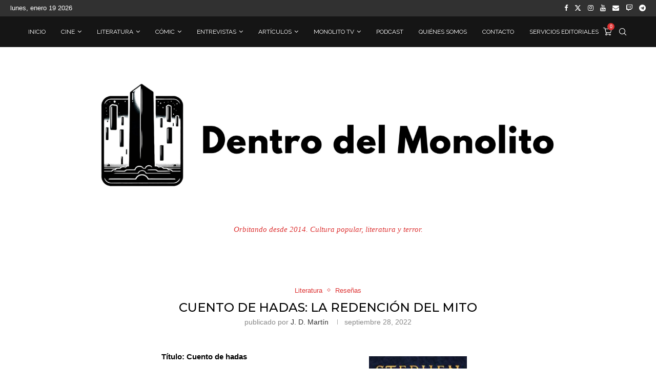

--- FILE ---
content_type: text/html; charset=UTF-8
request_url: https://dentrodelmonolito.com/2022/09/cuentos-de-hadas.html
body_size: 112487
content:
<!DOCTYPE html>
<html lang="es">
<head>
    <meta charset="UTF-8">
    <meta http-equiv="X-UA-Compatible" content="IE=edge">
    <meta name="viewport" content="width=device-width, initial-scale=1">
    <link rel="profile" href="http://gmpg.org/xfn/11"/>
	        <link rel="shortcut icon" href="https://dentrodelmonolito.com/wp-content/uploads/2024/03/LOGO2.0bRoundTransparenteHD.png"
              type="image/x-icon"/>
        <link rel="apple-touch-icon" sizes="180x180" href="https://dentrodelmonolito.com/wp-content/uploads/2024/03/LOGO2.0bRoundTransparenteHD.png">
	    <link rel="alternate" type="application/rss+xml" title="Dentro del Monolito RSS Feed"
          href="https://dentrodelmonolito.com/feed"/>
    <link rel="alternate" type="application/atom+xml" title="Dentro del Monolito Atom Feed"
          href="https://dentrodelmonolito.com/feed/atom"/>
    <link rel="pingback" href="https://dentrodelmonolito.com/xmlrpc.php"/>
    <!--[if lt IE 9]>
	<script src="https://dentrodelmonolito.com/wp-content/themes/soledad/js/html5.js"></script>
	<![endif]-->
	<link rel='preconnect' href='https://fonts.googleapis.com' />
<link rel='preconnect' href='https://fonts.gstatic.com' />
<meta http-equiv='x-dns-prefetch-control' content='on'>
<link rel='dns-prefetch' href='//fonts.googleapis.com' />
<link rel='dns-prefetch' href='//fonts.gstatic.com' />
<link rel='dns-prefetch' href='//s.gravatar.com' />
<link rel='dns-prefetch' href='//www.google-analytics.com' />
		<style>.penci-library-modal-btn {margin-left: 5px;background: #33ad67;vertical-align: top;font-size: 0 !important;}.penci-library-modal-btn:before {content: '';width: 16px;height: 16px;background-image: url('https://dentrodelmonolito.com/wp-content/themes/soledad/images/penci-icon.png');background-position: center;background-size: contain;background-repeat: no-repeat;}#penci-library-modal .penci-elementor-template-library-template-name {text-align: right;flex: 1 0 0%;}</style>
	<meta name='robots' content='index, follow, max-image-preview:large, max-snippet:-1, max-video-preview:-1' />

	<!-- This site is optimized with the Yoast SEO plugin v20.4 - https://yoast.com/wordpress/plugins/seo/ -->
	<title>Cuento de hadas: la redención del mito - Dentro del Monolito</title>
	<meta name="description" content="J.D. Martín nos habla de «Cuento de hadas», última novela larga de Stephen King publicada por Plaza &amp; Janés." />
	<link rel="canonical" href="https://dentrodelmonolito.com/2022/09/cuentos-de-hadas.html" />
	<meta property="og:locale" content="es_ES" />
	<meta property="og:type" content="article" />
	<meta property="og:title" content="Cuento de hadas: la redención del mito - Dentro del Monolito" />
	<meta property="og:description" content="J.D. Martín nos habla de «Cuento de hadas», última novela larga de Stephen King publicada por Plaza &amp; Janés." />
	<meta property="og:url" content="https://dentrodelmonolito.com/2022/09/cuentos-de-hadas.html" />
	<meta property="og:site_name" content="Dentro del Monolito" />
	<meta property="article:publisher" content="https://www.facebook.com/dentrodelmonolito/" />
	<meta property="article:published_time" content="2022-09-28T07:00:47+00:00" />
	<meta property="article:modified_time" content="2022-12-26T10:29:33+00:00" />
	<meta property="og:image" content="https://dentrodelmonolito.com/wp-content/uploads/2022/09/Cuentodehadas.jpg" />
	<meta property="og:image:width" content="1090" />
	<meta property="og:image:height" content="1657" />
	<meta property="og:image:type" content="image/jpeg" />
	<meta name="author" content="J. D. Martín" />
	<meta name="twitter:card" content="summary_large_image" />
	<meta name="twitter:description" content="J.D. Martín nos habla de «Cuento de hadas», última novela larga de Stephen King publicada por Plaza &amp; Janés." />
	<meta name="twitter:image" content="https://dentrodelmonolito.com/wp-content/uploads/2022/09/Cuentodehadas.jpg" />
	<meta name="twitter:creator" content="@dentromonolito" />
	<meta name="twitter:site" content="@dentromonolito" />
	<meta name="twitter:label1" content="Escrito por" />
	<meta name="twitter:data1" content="J. D. Martín" />
	<meta name="twitter:label2" content="Tiempo de lectura" />
	<meta name="twitter:data2" content="6 minutos" />
	<script type="application/ld+json" class="yoast-schema-graph">{"@context":"https://schema.org","@graph":[{"@type":"Article","@id":"https://dentrodelmonolito.com/2022/09/cuentos-de-hadas.html#article","isPartOf":{"@id":"https://dentrodelmonolito.com/2022/09/cuentos-de-hadas.html"},"author":{"name":"J. D. Martín","@id":"https://dentrodelmonolito.com/#/schema/person/bbb5db0675063da562f69123e2a7cb45"},"headline":"Cuento de hadas: la redención del mito","datePublished":"2022-09-28T07:00:47+00:00","dateModified":"2022-12-26T10:29:33+00:00","mainEntityOfPage":{"@id":"https://dentrodelmonolito.com/2022/09/cuentos-de-hadas.html"},"wordCount":1090,"commentCount":2,"publisher":{"@id":"https://dentrodelmonolito.com/#organization"},"image":{"@id":"https://dentrodelmonolito.com/2022/09/cuentos-de-hadas.html#primaryimage"},"thumbnailUrl":"https://dentrodelmonolito.com/wp-content/uploads/2022/09/Cuentodehadas.jpg","keywords":["Cuento de hadas","Fantasía","JD Martín","Libros","Reseñas","Stephen King"],"articleSection":["Literatura","Reseñas"],"inLanguage":"es","potentialAction":[{"@type":"CommentAction","name":"Comment","target":["https://dentrodelmonolito.com/2022/09/cuentos-de-hadas.html#respond"]}]},{"@type":"WebPage","@id":"https://dentrodelmonolito.com/2022/09/cuentos-de-hadas.html","url":"https://dentrodelmonolito.com/2022/09/cuentos-de-hadas.html","name":"Cuento de hadas: la redención del mito - Dentro del Monolito","isPartOf":{"@id":"https://dentrodelmonolito.com/#website"},"primaryImageOfPage":{"@id":"https://dentrodelmonolito.com/2022/09/cuentos-de-hadas.html#primaryimage"},"image":{"@id":"https://dentrodelmonolito.com/2022/09/cuentos-de-hadas.html#primaryimage"},"thumbnailUrl":"https://dentrodelmonolito.com/wp-content/uploads/2022/09/Cuentodehadas.jpg","datePublished":"2022-09-28T07:00:47+00:00","dateModified":"2022-12-26T10:29:33+00:00","description":"J.D. Martín nos habla de «Cuento de hadas», última novela larga de Stephen King publicada por Plaza & Janés.","breadcrumb":{"@id":"https://dentrodelmonolito.com/2022/09/cuentos-de-hadas.html#breadcrumb"},"inLanguage":"es","potentialAction":[{"@type":"ReadAction","target":["https://dentrodelmonolito.com/2022/09/cuentos-de-hadas.html"]}]},{"@type":"ImageObject","inLanguage":"es","@id":"https://dentrodelmonolito.com/2022/09/cuentos-de-hadas.html#primaryimage","url":"https://dentrodelmonolito.com/wp-content/uploads/2022/09/Cuentodehadas.jpg","contentUrl":"https://dentrodelmonolito.com/wp-content/uploads/2022/09/Cuentodehadas.jpg","width":1090,"height":1657},{"@type":"BreadcrumbList","@id":"https://dentrodelmonolito.com/2022/09/cuentos-de-hadas.html#breadcrumb","itemListElement":[{"@type":"ListItem","position":1,"name":"Portada","item":"https://dentrodelmonolito.com/"},{"@type":"ListItem","position":2,"name":"Cuento de hadas: la redención del mito"}]},{"@type":"WebSite","@id":"https://dentrodelmonolito.com/#website","url":"https://dentrodelmonolito.com/","name":"Dentro del Monolito","description":"Orbitando desde 2014","publisher":{"@id":"https://dentrodelmonolito.com/#organization"},"potentialAction":[{"@type":"SearchAction","target":{"@type":"EntryPoint","urlTemplate":"https://dentrodelmonolito.com/?s={search_term_string}"},"query-input":"required name=search_term_string"}],"inLanguage":"es"},{"@type":"Organization","@id":"https://dentrodelmonolito.com/#organization","name":"Dentro del Monolito","url":"https://dentrodelmonolito.com/","logo":{"@type":"ImageObject","inLanguage":"es","@id":"https://dentrodelmonolito.com/#/schema/logo/image/","url":"https://dentrodelmonolito.com/wp-content/uploads/2020/05/logo-wordpress.png","contentUrl":"https://dentrodelmonolito.com/wp-content/uploads/2020/05/logo-wordpress.png","width":350,"height":100,"caption":"Dentro del Monolito"},"image":{"@id":"https://dentrodelmonolito.com/#/schema/logo/image/"},"sameAs":["https://www.facebook.com/dentrodelmonolito/","https://twitter.com/dentromonolito","https://www.instagram.com/dentrodelmonolito/"]},{"@type":"Person","@id":"https://dentrodelmonolito.com/#/schema/person/bbb5db0675063da562f69123e2a7cb45","name":"J. D. Martín","image":{"@type":"ImageObject","inLanguage":"es","@id":"https://dentrodelmonolito.com/#/schema/person/image/","url":"https://dentrodelmonolito.com/wp-content/uploads/2020/06/JDMartin-100x100.jpg","contentUrl":"https://dentrodelmonolito.com/wp-content/uploads/2020/06/JDMartin-100x100.jpg","caption":"J. D. Martín"},"sameAs":["http://lojuropormitatuaje.blogspot.com/"],"url":"https://dentrodelmonolito.com/author/j-d-martin"}]}</script>
	<!-- / Yoast SEO plugin. -->


<link rel='dns-prefetch' href='//fonts.googleapis.com' />
<link rel="alternate" type="application/rss+xml" title="Dentro del Monolito &raquo; Feed" href="https://dentrodelmonolito.com/feed" />
<link rel="alternate" type="application/rss+xml" title="Dentro del Monolito &raquo; Feed de los comentarios" href="https://dentrodelmonolito.com/comments/feed" />
<link rel="alternate" type="application/rss+xml" title="Dentro del Monolito &raquo; Comentario Cuento de hadas: la redención del mito del feed" href="https://dentrodelmonolito.com/2022/09/cuentos-de-hadas.html/feed" />
		<!-- This site uses the Google Analytics by MonsterInsights plugin v8.16 - Using Analytics tracking - https://www.monsterinsights.com/ -->
							<script src="//www.googletagmanager.com/gtag/js?id=G-Q8MQ85L1ML"  data-cfasync="false" data-wpfc-render="false" type="text/javascript" async></script>
			<script data-cfasync="false" data-wpfc-render="false" type="text/javascript">
				var mi_version = '8.16';
				var mi_track_user = true;
				var mi_no_track_reason = '';
				
								var disableStrs = [
										'ga-disable-G-Q8MQ85L1ML',
															'ga-disable-UA-52209606-2',
									];

				/* Function to detect opted out users */
				function __gtagTrackerIsOptedOut() {
					for (var index = 0; index < disableStrs.length; index++) {
						if (document.cookie.indexOf(disableStrs[index] + '=true') > -1) {
							return true;
						}
					}

					return false;
				}

				/* Disable tracking if the opt-out cookie exists. */
				if (__gtagTrackerIsOptedOut()) {
					for (var index = 0; index < disableStrs.length; index++) {
						window[disableStrs[index]] = true;
					}
				}

				/* Opt-out function */
				function __gtagTrackerOptout() {
					for (var index = 0; index < disableStrs.length; index++) {
						document.cookie = disableStrs[index] + '=true; expires=Thu, 31 Dec 2099 23:59:59 UTC; path=/';
						window[disableStrs[index]] = true;
					}
				}

				if ('undefined' === typeof gaOptout) {
					function gaOptout() {
						__gtagTrackerOptout();
					}
				}
								window.dataLayer = window.dataLayer || [];

				window.MonsterInsightsDualTracker = {
					helpers: {},
					trackers: {},
				};
				if (mi_track_user) {
					function __gtagDataLayer() {
						dataLayer.push(arguments);
					}

					function __gtagTracker(type, name, parameters) {
						if (!parameters) {
							parameters = {};
						}

						if (parameters.send_to) {
							__gtagDataLayer.apply(null, arguments);
							return;
						}

						if (type === 'event') {
														parameters.send_to = monsterinsights_frontend.v4_id;
							var hookName = name;
							if (typeof parameters['event_category'] !== 'undefined') {
								hookName = parameters['event_category'] + ':' + name;
							}

							if (typeof MonsterInsightsDualTracker.trackers[hookName] !== 'undefined') {
								MonsterInsightsDualTracker.trackers[hookName](parameters);
							} else {
								__gtagDataLayer('event', name, parameters);
							}
							
														parameters.send_to = monsterinsights_frontend.ua;
							__gtagDataLayer(type, name, parameters);
													} else {
							__gtagDataLayer.apply(null, arguments);
						}
					}

					__gtagTracker('js', new Date());
					__gtagTracker('set', {
						'developer_id.dZGIzZG': true,
											});
										__gtagTracker('config', 'G-Q8MQ85L1ML', {"forceSSL":"true","link_attribution":"true"} );
															__gtagTracker('config', 'UA-52209606-2', {"forceSSL":"true","link_attribution":"true"} );
										window.gtag = __gtagTracker;										(function () {
						/* https://developers.google.com/analytics/devguides/collection/analyticsjs/ */
						/* ga and __gaTracker compatibility shim. */
						var noopfn = function () {
							return null;
						};
						var newtracker = function () {
							return new Tracker();
						};
						var Tracker = function () {
							return null;
						};
						var p = Tracker.prototype;
						p.get = noopfn;
						p.set = noopfn;
						p.send = function () {
							var args = Array.prototype.slice.call(arguments);
							args.unshift('send');
							__gaTracker.apply(null, args);
						};
						var __gaTracker = function () {
							var len = arguments.length;
							if (len === 0) {
								return;
							}
							var f = arguments[len - 1];
							if (typeof f !== 'object' || f === null || typeof f.hitCallback !== 'function') {
								if ('send' === arguments[0]) {
									var hitConverted, hitObject = false, action;
									if ('event' === arguments[1]) {
										if ('undefined' !== typeof arguments[3]) {
											hitObject = {
												'eventAction': arguments[3],
												'eventCategory': arguments[2],
												'eventLabel': arguments[4],
												'value': arguments[5] ? arguments[5] : 1,
											}
										}
									}
									if ('pageview' === arguments[1]) {
										if ('undefined' !== typeof arguments[2]) {
											hitObject = {
												'eventAction': 'page_view',
												'page_path': arguments[2],
											}
										}
									}
									if (typeof arguments[2] === 'object') {
										hitObject = arguments[2];
									}
									if (typeof arguments[5] === 'object') {
										Object.assign(hitObject, arguments[5]);
									}
									if ('undefined' !== typeof arguments[1].hitType) {
										hitObject = arguments[1];
										if ('pageview' === hitObject.hitType) {
											hitObject.eventAction = 'page_view';
										}
									}
									if (hitObject) {
										action = 'timing' === arguments[1].hitType ? 'timing_complete' : hitObject.eventAction;
										hitConverted = mapArgs(hitObject);
										__gtagTracker('event', action, hitConverted);
									}
								}
								return;
							}

							function mapArgs(args) {
								var arg, hit = {};
								var gaMap = {
									'eventCategory': 'event_category',
									'eventAction': 'event_action',
									'eventLabel': 'event_label',
									'eventValue': 'event_value',
									'nonInteraction': 'non_interaction',
									'timingCategory': 'event_category',
									'timingVar': 'name',
									'timingValue': 'value',
									'timingLabel': 'event_label',
									'page': 'page_path',
									'location': 'page_location',
									'title': 'page_title',
								};
								for (arg in args) {
																		if (!(!args.hasOwnProperty(arg) || !gaMap.hasOwnProperty(arg))) {
										hit[gaMap[arg]] = args[arg];
									} else {
										hit[arg] = args[arg];
									}
								}
								return hit;
							}

							try {
								f.hitCallback();
							} catch (ex) {
							}
						};
						__gaTracker.create = newtracker;
						__gaTracker.getByName = newtracker;
						__gaTracker.getAll = function () {
							return [];
						};
						__gaTracker.remove = noopfn;
						__gaTracker.loaded = true;
						window['__gaTracker'] = __gaTracker;
					})();
									} else {
										console.log("");
					(function () {
						function __gtagTracker() {
							return null;
						}

						window['__gtagTracker'] = __gtagTracker;
						window['gtag'] = __gtagTracker;
					})();
									}
			</script>
				<!-- / Google Analytics by MonsterInsights -->
		<script type="text/javascript">
/* <![CDATA[ */
window._wpemojiSettings = {"baseUrl":"https:\/\/s.w.org\/images\/core\/emoji\/15.0.3\/72x72\/","ext":".png","svgUrl":"https:\/\/s.w.org\/images\/core\/emoji\/15.0.3\/svg\/","svgExt":".svg","source":{"concatemoji":"https:\/\/dentrodelmonolito.com\/wp-includes\/js\/wp-emoji-release.min.js?ver=6.5.7"}};
/*! This file is auto-generated */
!function(i,n){var o,s,e;function c(e){try{var t={supportTests:e,timestamp:(new Date).valueOf()};sessionStorage.setItem(o,JSON.stringify(t))}catch(e){}}function p(e,t,n){e.clearRect(0,0,e.canvas.width,e.canvas.height),e.fillText(t,0,0);var t=new Uint32Array(e.getImageData(0,0,e.canvas.width,e.canvas.height).data),r=(e.clearRect(0,0,e.canvas.width,e.canvas.height),e.fillText(n,0,0),new Uint32Array(e.getImageData(0,0,e.canvas.width,e.canvas.height).data));return t.every(function(e,t){return e===r[t]})}function u(e,t,n){switch(t){case"flag":return n(e,"\ud83c\udff3\ufe0f\u200d\u26a7\ufe0f","\ud83c\udff3\ufe0f\u200b\u26a7\ufe0f")?!1:!n(e,"\ud83c\uddfa\ud83c\uddf3","\ud83c\uddfa\u200b\ud83c\uddf3")&&!n(e,"\ud83c\udff4\udb40\udc67\udb40\udc62\udb40\udc65\udb40\udc6e\udb40\udc67\udb40\udc7f","\ud83c\udff4\u200b\udb40\udc67\u200b\udb40\udc62\u200b\udb40\udc65\u200b\udb40\udc6e\u200b\udb40\udc67\u200b\udb40\udc7f");case"emoji":return!n(e,"\ud83d\udc26\u200d\u2b1b","\ud83d\udc26\u200b\u2b1b")}return!1}function f(e,t,n){var r="undefined"!=typeof WorkerGlobalScope&&self instanceof WorkerGlobalScope?new OffscreenCanvas(300,150):i.createElement("canvas"),a=r.getContext("2d",{willReadFrequently:!0}),o=(a.textBaseline="top",a.font="600 32px Arial",{});return e.forEach(function(e){o[e]=t(a,e,n)}),o}function t(e){var t=i.createElement("script");t.src=e,t.defer=!0,i.head.appendChild(t)}"undefined"!=typeof Promise&&(o="wpEmojiSettingsSupports",s=["flag","emoji"],n.supports={everything:!0,everythingExceptFlag:!0},e=new Promise(function(e){i.addEventListener("DOMContentLoaded",e,{once:!0})}),new Promise(function(t){var n=function(){try{var e=JSON.parse(sessionStorage.getItem(o));if("object"==typeof e&&"number"==typeof e.timestamp&&(new Date).valueOf()<e.timestamp+604800&&"object"==typeof e.supportTests)return e.supportTests}catch(e){}return null}();if(!n){if("undefined"!=typeof Worker&&"undefined"!=typeof OffscreenCanvas&&"undefined"!=typeof URL&&URL.createObjectURL&&"undefined"!=typeof Blob)try{var e="postMessage("+f.toString()+"("+[JSON.stringify(s),u.toString(),p.toString()].join(",")+"));",r=new Blob([e],{type:"text/javascript"}),a=new Worker(URL.createObjectURL(r),{name:"wpTestEmojiSupports"});return void(a.onmessage=function(e){c(n=e.data),a.terminate(),t(n)})}catch(e){}c(n=f(s,u,p))}t(n)}).then(function(e){for(var t in e)n.supports[t]=e[t],n.supports.everything=n.supports.everything&&n.supports[t],"flag"!==t&&(n.supports.everythingExceptFlag=n.supports.everythingExceptFlag&&n.supports[t]);n.supports.everythingExceptFlag=n.supports.everythingExceptFlag&&!n.supports.flag,n.DOMReady=!1,n.readyCallback=function(){n.DOMReady=!0}}).then(function(){return e}).then(function(){var e;n.supports.everything||(n.readyCallback(),(e=n.source||{}).concatemoji?t(e.concatemoji):e.wpemoji&&e.twemoji&&(t(e.twemoji),t(e.wpemoji)))}))}((window,document),window._wpemojiSettings);
/* ]]> */
</script>

<style id='wp-emoji-styles-inline-css' type='text/css'>

	img.wp-smiley, img.emoji {
		display: inline !important;
		border: none !important;
		box-shadow: none !important;
		height: 1em !important;
		width: 1em !important;
		margin: 0 0.07em !important;
		vertical-align: -0.1em !important;
		background: none !important;
		padding: 0 !important;
	}
</style>
<link rel='stylesheet' id='wp-block-library-css' href='https://dentrodelmonolito.com/wp-includes/css/dist/block-library/style.min.css?ver=6.5.7' type='text/css' media='all' />
<style id='wp-block-library-theme-inline-css' type='text/css'>
.wp-block-audio figcaption{color:#555;font-size:13px;text-align:center}.is-dark-theme .wp-block-audio figcaption{color:#ffffffa6}.wp-block-audio{margin:0 0 1em}.wp-block-code{border:1px solid #ccc;border-radius:4px;font-family:Menlo,Consolas,monaco,monospace;padding:.8em 1em}.wp-block-embed figcaption{color:#555;font-size:13px;text-align:center}.is-dark-theme .wp-block-embed figcaption{color:#ffffffa6}.wp-block-embed{margin:0 0 1em}.blocks-gallery-caption{color:#555;font-size:13px;text-align:center}.is-dark-theme .blocks-gallery-caption{color:#ffffffa6}.wp-block-image figcaption{color:#555;font-size:13px;text-align:center}.is-dark-theme .wp-block-image figcaption{color:#ffffffa6}.wp-block-image{margin:0 0 1em}.wp-block-pullquote{border-bottom:4px solid;border-top:4px solid;color:currentColor;margin-bottom:1.75em}.wp-block-pullquote cite,.wp-block-pullquote footer,.wp-block-pullquote__citation{color:currentColor;font-size:.8125em;font-style:normal;text-transform:uppercase}.wp-block-quote{border-left:.25em solid;margin:0 0 1.75em;padding-left:1em}.wp-block-quote cite,.wp-block-quote footer{color:currentColor;font-size:.8125em;font-style:normal;position:relative}.wp-block-quote.has-text-align-right{border-left:none;border-right:.25em solid;padding-left:0;padding-right:1em}.wp-block-quote.has-text-align-center{border:none;padding-left:0}.wp-block-quote.is-large,.wp-block-quote.is-style-large,.wp-block-quote.is-style-plain{border:none}.wp-block-search .wp-block-search__label{font-weight:700}.wp-block-search__button{border:1px solid #ccc;padding:.375em .625em}:where(.wp-block-group.has-background){padding:1.25em 2.375em}.wp-block-separator.has-css-opacity{opacity:.4}.wp-block-separator{border:none;border-bottom:2px solid;margin-left:auto;margin-right:auto}.wp-block-separator.has-alpha-channel-opacity{opacity:1}.wp-block-separator:not(.is-style-wide):not(.is-style-dots){width:100px}.wp-block-separator.has-background:not(.is-style-dots){border-bottom:none;height:1px}.wp-block-separator.has-background:not(.is-style-wide):not(.is-style-dots){height:2px}.wp-block-table{margin:0 0 1em}.wp-block-table td,.wp-block-table th{word-break:normal}.wp-block-table figcaption{color:#555;font-size:13px;text-align:center}.is-dark-theme .wp-block-table figcaption{color:#ffffffa6}.wp-block-video figcaption{color:#555;font-size:13px;text-align:center}.is-dark-theme .wp-block-video figcaption{color:#ffffffa6}.wp-block-video{margin:0 0 1em}.wp-block-template-part.has-background{margin-bottom:0;margin-top:0;padding:1.25em 2.375em}
</style>
<style id='classic-theme-styles-inline-css' type='text/css'>
/*! This file is auto-generated */
.wp-block-button__link{color:#fff;background-color:#32373c;border-radius:9999px;box-shadow:none;text-decoration:none;padding:calc(.667em + 2px) calc(1.333em + 2px);font-size:1.125em}.wp-block-file__button{background:#32373c;color:#fff;text-decoration:none}
</style>
<style id='global-styles-inline-css' type='text/css'>
body{--wp--preset--color--black: #000000;--wp--preset--color--cyan-bluish-gray: #abb8c3;--wp--preset--color--white: #ffffff;--wp--preset--color--pale-pink: #f78da7;--wp--preset--color--vivid-red: #cf2e2e;--wp--preset--color--luminous-vivid-orange: #ff6900;--wp--preset--color--luminous-vivid-amber: #fcb900;--wp--preset--color--light-green-cyan: #7bdcb5;--wp--preset--color--vivid-green-cyan: #00d084;--wp--preset--color--pale-cyan-blue: #8ed1fc;--wp--preset--color--vivid-cyan-blue: #0693e3;--wp--preset--color--vivid-purple: #9b51e0;--wp--preset--gradient--vivid-cyan-blue-to-vivid-purple: linear-gradient(135deg,rgba(6,147,227,1) 0%,rgb(155,81,224) 100%);--wp--preset--gradient--light-green-cyan-to-vivid-green-cyan: linear-gradient(135deg,rgb(122,220,180) 0%,rgb(0,208,130) 100%);--wp--preset--gradient--luminous-vivid-amber-to-luminous-vivid-orange: linear-gradient(135deg,rgba(252,185,0,1) 0%,rgba(255,105,0,1) 100%);--wp--preset--gradient--luminous-vivid-orange-to-vivid-red: linear-gradient(135deg,rgba(255,105,0,1) 0%,rgb(207,46,46) 100%);--wp--preset--gradient--very-light-gray-to-cyan-bluish-gray: linear-gradient(135deg,rgb(238,238,238) 0%,rgb(169,184,195) 100%);--wp--preset--gradient--cool-to-warm-spectrum: linear-gradient(135deg,rgb(74,234,220) 0%,rgb(151,120,209) 20%,rgb(207,42,186) 40%,rgb(238,44,130) 60%,rgb(251,105,98) 80%,rgb(254,248,76) 100%);--wp--preset--gradient--blush-light-purple: linear-gradient(135deg,rgb(255,206,236) 0%,rgb(152,150,240) 100%);--wp--preset--gradient--blush-bordeaux: linear-gradient(135deg,rgb(254,205,165) 0%,rgb(254,45,45) 50%,rgb(107,0,62) 100%);--wp--preset--gradient--luminous-dusk: linear-gradient(135deg,rgb(255,203,112) 0%,rgb(199,81,192) 50%,rgb(65,88,208) 100%);--wp--preset--gradient--pale-ocean: linear-gradient(135deg,rgb(255,245,203) 0%,rgb(182,227,212) 50%,rgb(51,167,181) 100%);--wp--preset--gradient--electric-grass: linear-gradient(135deg,rgb(202,248,128) 0%,rgb(113,206,126) 100%);--wp--preset--gradient--midnight: linear-gradient(135deg,rgb(2,3,129) 0%,rgb(40,116,252) 100%);--wp--preset--font-size--small: 12px;--wp--preset--font-size--medium: 20px;--wp--preset--font-size--large: 32px;--wp--preset--font-size--x-large: 42px;--wp--preset--font-size--normal: 14px;--wp--preset--font-size--huge: 42px;--wp--preset--spacing--20: 0.44rem;--wp--preset--spacing--30: 0.67rem;--wp--preset--spacing--40: 1rem;--wp--preset--spacing--50: 1.5rem;--wp--preset--spacing--60: 2.25rem;--wp--preset--spacing--70: 3.38rem;--wp--preset--spacing--80: 5.06rem;--wp--preset--shadow--natural: 6px 6px 9px rgba(0, 0, 0, 0.2);--wp--preset--shadow--deep: 12px 12px 50px rgba(0, 0, 0, 0.4);--wp--preset--shadow--sharp: 6px 6px 0px rgba(0, 0, 0, 0.2);--wp--preset--shadow--outlined: 6px 6px 0px -3px rgba(255, 255, 255, 1), 6px 6px rgba(0, 0, 0, 1);--wp--preset--shadow--crisp: 6px 6px 0px rgba(0, 0, 0, 1);}:where(.is-layout-flex){gap: 0.5em;}:where(.is-layout-grid){gap: 0.5em;}body .is-layout-flex{display: flex;}body .is-layout-flex{flex-wrap: wrap;align-items: center;}body .is-layout-flex > *{margin: 0;}body .is-layout-grid{display: grid;}body .is-layout-grid > *{margin: 0;}:where(.wp-block-columns.is-layout-flex){gap: 2em;}:where(.wp-block-columns.is-layout-grid){gap: 2em;}:where(.wp-block-post-template.is-layout-flex){gap: 1.25em;}:where(.wp-block-post-template.is-layout-grid){gap: 1.25em;}.has-black-color{color: var(--wp--preset--color--black) !important;}.has-cyan-bluish-gray-color{color: var(--wp--preset--color--cyan-bluish-gray) !important;}.has-white-color{color: var(--wp--preset--color--white) !important;}.has-pale-pink-color{color: var(--wp--preset--color--pale-pink) !important;}.has-vivid-red-color{color: var(--wp--preset--color--vivid-red) !important;}.has-luminous-vivid-orange-color{color: var(--wp--preset--color--luminous-vivid-orange) !important;}.has-luminous-vivid-amber-color{color: var(--wp--preset--color--luminous-vivid-amber) !important;}.has-light-green-cyan-color{color: var(--wp--preset--color--light-green-cyan) !important;}.has-vivid-green-cyan-color{color: var(--wp--preset--color--vivid-green-cyan) !important;}.has-pale-cyan-blue-color{color: var(--wp--preset--color--pale-cyan-blue) !important;}.has-vivid-cyan-blue-color{color: var(--wp--preset--color--vivid-cyan-blue) !important;}.has-vivid-purple-color{color: var(--wp--preset--color--vivid-purple) !important;}.has-black-background-color{background-color: var(--wp--preset--color--black) !important;}.has-cyan-bluish-gray-background-color{background-color: var(--wp--preset--color--cyan-bluish-gray) !important;}.has-white-background-color{background-color: var(--wp--preset--color--white) !important;}.has-pale-pink-background-color{background-color: var(--wp--preset--color--pale-pink) !important;}.has-vivid-red-background-color{background-color: var(--wp--preset--color--vivid-red) !important;}.has-luminous-vivid-orange-background-color{background-color: var(--wp--preset--color--luminous-vivid-orange) !important;}.has-luminous-vivid-amber-background-color{background-color: var(--wp--preset--color--luminous-vivid-amber) !important;}.has-light-green-cyan-background-color{background-color: var(--wp--preset--color--light-green-cyan) !important;}.has-vivid-green-cyan-background-color{background-color: var(--wp--preset--color--vivid-green-cyan) !important;}.has-pale-cyan-blue-background-color{background-color: var(--wp--preset--color--pale-cyan-blue) !important;}.has-vivid-cyan-blue-background-color{background-color: var(--wp--preset--color--vivid-cyan-blue) !important;}.has-vivid-purple-background-color{background-color: var(--wp--preset--color--vivid-purple) !important;}.has-black-border-color{border-color: var(--wp--preset--color--black) !important;}.has-cyan-bluish-gray-border-color{border-color: var(--wp--preset--color--cyan-bluish-gray) !important;}.has-white-border-color{border-color: var(--wp--preset--color--white) !important;}.has-pale-pink-border-color{border-color: var(--wp--preset--color--pale-pink) !important;}.has-vivid-red-border-color{border-color: var(--wp--preset--color--vivid-red) !important;}.has-luminous-vivid-orange-border-color{border-color: var(--wp--preset--color--luminous-vivid-orange) !important;}.has-luminous-vivid-amber-border-color{border-color: var(--wp--preset--color--luminous-vivid-amber) !important;}.has-light-green-cyan-border-color{border-color: var(--wp--preset--color--light-green-cyan) !important;}.has-vivid-green-cyan-border-color{border-color: var(--wp--preset--color--vivid-green-cyan) !important;}.has-pale-cyan-blue-border-color{border-color: var(--wp--preset--color--pale-cyan-blue) !important;}.has-vivid-cyan-blue-border-color{border-color: var(--wp--preset--color--vivid-cyan-blue) !important;}.has-vivid-purple-border-color{border-color: var(--wp--preset--color--vivid-purple) !important;}.has-vivid-cyan-blue-to-vivid-purple-gradient-background{background: var(--wp--preset--gradient--vivid-cyan-blue-to-vivid-purple) !important;}.has-light-green-cyan-to-vivid-green-cyan-gradient-background{background: var(--wp--preset--gradient--light-green-cyan-to-vivid-green-cyan) !important;}.has-luminous-vivid-amber-to-luminous-vivid-orange-gradient-background{background: var(--wp--preset--gradient--luminous-vivid-amber-to-luminous-vivid-orange) !important;}.has-luminous-vivid-orange-to-vivid-red-gradient-background{background: var(--wp--preset--gradient--luminous-vivid-orange-to-vivid-red) !important;}.has-very-light-gray-to-cyan-bluish-gray-gradient-background{background: var(--wp--preset--gradient--very-light-gray-to-cyan-bluish-gray) !important;}.has-cool-to-warm-spectrum-gradient-background{background: var(--wp--preset--gradient--cool-to-warm-spectrum) !important;}.has-blush-light-purple-gradient-background{background: var(--wp--preset--gradient--blush-light-purple) !important;}.has-blush-bordeaux-gradient-background{background: var(--wp--preset--gradient--blush-bordeaux) !important;}.has-luminous-dusk-gradient-background{background: var(--wp--preset--gradient--luminous-dusk) !important;}.has-pale-ocean-gradient-background{background: var(--wp--preset--gradient--pale-ocean) !important;}.has-electric-grass-gradient-background{background: var(--wp--preset--gradient--electric-grass) !important;}.has-midnight-gradient-background{background: var(--wp--preset--gradient--midnight) !important;}.has-small-font-size{font-size: var(--wp--preset--font-size--small) !important;}.has-medium-font-size{font-size: var(--wp--preset--font-size--medium) !important;}.has-large-font-size{font-size: var(--wp--preset--font-size--large) !important;}.has-x-large-font-size{font-size: var(--wp--preset--font-size--x-large) !important;}
.wp-block-navigation a:where(:not(.wp-element-button)){color: inherit;}
:where(.wp-block-post-template.is-layout-flex){gap: 1.25em;}:where(.wp-block-post-template.is-layout-grid){gap: 1.25em;}
:where(.wp-block-columns.is-layout-flex){gap: 2em;}:where(.wp-block-columns.is-layout-grid){gap: 2em;}
.wp-block-pullquote{font-size: 1.5em;line-height: 1.6;}
</style>
<link rel='stylesheet' id='eae-css-css' href='https://dentrodelmonolito.com/wp-content/plugins/addon-elements-for-elementor-page-builder/assets/css/eae.min.css?ver=1.12.2' type='text/css' media='all' />
<link rel='stylesheet' id='font-awesome-4-shim-css' href='https://dentrodelmonolito.com/wp-content/plugins/elementor/assets/lib/font-awesome/css/v4-shims.min.css?ver=1.0' type='text/css' media='all' />
<link rel='stylesheet' id='font-awesome-5-all-css' href='https://dentrodelmonolito.com/wp-content/plugins/elementor/assets/lib/font-awesome/css/all.min.css?ver=1.0' type='text/css' media='all' />
<link rel='stylesheet' id='vegas-css-css' href='https://dentrodelmonolito.com/wp-content/plugins/addon-elements-for-elementor-page-builder/assets/lib/vegas/vegas.min.css?ver=2.4.0' type='text/css' media='all' />
<link rel='stylesheet' id='contact-form-7-css' href='https://dentrodelmonolito.com/wp-content/plugins/contact-form-7/includes/css/styles.css?ver=5.8.2' type='text/css' media='all' />
<link rel='stylesheet' id='penci-review-css' href='https://dentrodelmonolito.com/wp-content/plugins/penci-review/css/style.css?ver=3.2.1' type='text/css' media='all' />
<link rel='stylesheet' id='penci-oswald-css' href='//fonts.googleapis.com/css?family=Oswald%3A400&#038;display=swap&#038;ver=6.5.7' type='text/css' media='all' />
<link rel='stylesheet' id='woocommerce-smallscreen-css' href='https://dentrodelmonolito.com/wp-content/plugins/woocommerce/assets/css/woocommerce-smallscreen.css?ver=8.2.4' type='text/css' media='only screen and (max-width: 768px)' />
<style id='woocommerce-inline-inline-css' type='text/css'>
.woocommerce form .form-row .required { visibility: visible; }
</style>
<link rel='stylesheet' id='ppress-frontend-css' href='https://dentrodelmonolito.com/wp-content/plugins/wp-user-avatar/assets/css/frontend.min.css?ver=4.8.0' type='text/css' media='all' />
<link rel='stylesheet' id='ppress-flatpickr-css' href='https://dentrodelmonolito.com/wp-content/plugins/wp-user-avatar/assets/flatpickr/flatpickr.min.css?ver=4.8.0' type='text/css' media='all' />
<link rel='stylesheet' id='ppress-select2-css' href='https://dentrodelmonolito.com/wp-content/plugins/wp-user-avatar/assets/select2/select2.min.css?ver=6.5.7' type='text/css' media='all' />
<link rel='stylesheet' id='penci-fonts-css' href='https://fonts.googleapis.com/css?family=Montserrat%3A300%2C300italic%2C400%2C400italic%2C500%2C500italic%2C700%2C700italic%2C800%2C800italic%7CRaleway%3A300%2C300italic%2C400%2C400italic%2C500%2C500italic%2C600%2C600italic%2C700%2C700italic%2C800%2C800italic%26subset%3Dlatin%2Ccyrillic%2Ccyrillic-ext%2Cgreek%2Cgreek-ext%2Clatin-ext&#038;display=swap&#038;ver=8.4.2' type='text/css' media='all' />
<link rel='stylesheet' id='penci-main-style-css' href='https://dentrodelmonolito.com/wp-content/themes/soledad/main.css?ver=8.4.2' type='text/css' media='all' />
<link rel='stylesheet' id='penci-font-awesomeold-css' href='https://dentrodelmonolito.com/wp-content/themes/soledad/css/font-awesome.4.7.0.swap.min.css?ver=4.7.0' type='text/css' media='all' />
<link rel='stylesheet' id='penci_icon-css' href='https://dentrodelmonolito.com/wp-content/themes/soledad/css/penci-icon.css?ver=8.4.2' type='text/css' media='all' />
<link rel='stylesheet' id='penci_style-css' href='https://dentrodelmonolito.com/wp-content/themes/soledad/style.css?ver=8.4.2' type='text/css' media='all' />
<link rel='stylesheet' id='penci_social_counter-css' href='https://dentrodelmonolito.com/wp-content/themes/soledad/css/social-counter.css?ver=8.4.2' type='text/css' media='all' />
<link rel='stylesheet' id='elementor-icons-css' href='https://dentrodelmonolito.com/wp-content/plugins/elementor/assets/lib/eicons/css/elementor-icons.min.css?ver=5.23.0' type='text/css' media='all' />
<link rel='stylesheet' id='elementor-frontend-css' href='https://dentrodelmonolito.com/wp-content/plugins/elementor/assets/css/frontend.min.css?ver=3.17.2' type='text/css' media='all' />
<link rel='stylesheet' id='swiper-css' href='https://dentrodelmonolito.com/wp-content/plugins/elementor/assets/lib/swiper/css/swiper.min.css?ver=5.3.6' type='text/css' media='all' />
<link rel='stylesheet' id='elementor-post-7084-css' href='https://dentrodelmonolito.com/wp-content/uploads/elementor/css/post-7084.css?ver=1745504950' type='text/css' media='all' />
<link rel='stylesheet' id='elementor-global-css' href='https://dentrodelmonolito.com/wp-content/uploads/elementor/css/global.css?ver=1745504951' type='text/css' media='all' />
<link rel='stylesheet' id='elementor-post-21975-css' href='https://dentrodelmonolito.com/wp-content/uploads/elementor/css/post-21975.css?ver=1745516221' type='text/css' media='all' />
<link rel='stylesheet' id='penci-recipe-css-css' href='https://dentrodelmonolito.com/wp-content/plugins/penci-recipe/css/recipe.css?ver=3.5' type='text/css' media='all' />
<link rel='stylesheet' id='woocommerce-css' href='https://dentrodelmonolito.com/wp-content/themes/soledad/inc/woocommerce/css/build/woocommerce.css?ver=8.4.2' type='text/css' media='all' />
<link rel='stylesheet' id='woocommerce-layout-css' href='https://dentrodelmonolito.com/wp-content/themes/soledad/inc/woocommerce/css/build/woocommerce-layout.css?ver=8.4.2' type='text/css' media='all' />
<link rel='stylesheet' id='penci-woocommerce-css' href='https://dentrodelmonolito.com/wp-content/themes/soledad/inc/woocommerce/css/penci-woocomerce.css?ver=8.4.2' type='text/css' media='all' />
<style id='penci-woocommerce-inline-css' type='text/css'>
:root{--pc-woo-quick-view-width: 960px;}
</style>
<link rel='stylesheet' id='google-fonts-1-css' href='https://fonts.googleapis.com/css?family=Roboto%3A100%2C100italic%2C200%2C200italic%2C300%2C300italic%2C400%2C400italic%2C500%2C500italic%2C600%2C600italic%2C700%2C700italic%2C800%2C800italic%2C900%2C900italic%7CRoboto+Slab%3A100%2C100italic%2C200%2C200italic%2C300%2C300italic%2C400%2C400italic%2C500%2C500italic%2C600%2C600italic%2C700%2C700italic%2C800%2C800italic%2C900%2C900italic%7CRaleway%3A100%2C100italic%2C200%2C200italic%2C300%2C300italic%2C400%2C400italic%2C500%2C500italic%2C600%2C600italic%2C700%2C700italic%2C800%2C800italic%2C900%2C900italic&#038;display=auto&#038;ver=6.5.7' type='text/css' media='all' />
<link rel='stylesheet' id='elementor-icons-shared-0-css' href='https://dentrodelmonolito.com/wp-content/plugins/elementor/assets/lib/font-awesome/css/fontawesome.min.css?ver=5.15.3' type='text/css' media='all' />
<link rel='stylesheet' id='elementor-icons-fa-solid-css' href='https://dentrodelmonolito.com/wp-content/plugins/elementor/assets/lib/font-awesome/css/solid.min.css?ver=5.15.3' type='text/css' media='all' />
<link rel='stylesheet' id='elementor-icons-fa-brands-css' href='https://dentrodelmonolito.com/wp-content/plugins/elementor/assets/lib/font-awesome/css/brands.min.css?ver=5.15.3' type='text/css' media='all' />
<link rel="preconnect" href="https://fonts.gstatic.com/" crossorigin><script type="text/template" id="tmpl-variation-template">
	<div class="woocommerce-variation-description">{{{ data.variation.variation_description }}}</div>
	<div class="woocommerce-variation-price">{{{ data.variation.price_html }}}</div>
	<div class="woocommerce-variation-availability">{{{ data.variation.availability_html }}}</div>
</script>
<script type="text/template" id="tmpl-unavailable-variation-template">
	<p>Lo siento, este producto no está disponible. Por favor, elige otra combinación.</p>
</script>
<script type="text/javascript" src="https://dentrodelmonolito.com/wp-content/plugins/google-analytics-for-wordpress/assets/js/frontend-gtag.min.js?ver=8.16" id="monsterinsights-frontend-script-js"></script>
<script data-cfasync="false" data-wpfc-render="false" type="text/javascript" id='monsterinsights-frontend-script-js-extra'>/* <![CDATA[ */
var monsterinsights_frontend = {"js_events_tracking":"true","download_extensions":"doc,pdf,ppt,zip,xls,docx,pptx,xlsx","inbound_paths":"[{\"path\":\"\\\/go\\\/\",\"label\":\"affiliate\"},{\"path\":\"\\\/recommend\\\/\",\"label\":\"affiliate\"}]","home_url":"https:\/\/dentrodelmonolito.com","hash_tracking":"false","ua":"UA-52209606-2","v4_id":"G-Q8MQ85L1ML"};/* ]]> */
</script>
<script type="text/javascript" src="https://dentrodelmonolito.com/wp-includes/js/jquery/jquery.min.js?ver=3.7.1" id="jquery-core-js"></script>
<script type="text/javascript" src="https://dentrodelmonolito.com/wp-includes/js/jquery/jquery-migrate.min.js?ver=3.4.1" id="jquery-migrate-js"></script>
<script type="text/javascript" src="https://dentrodelmonolito.com/wp-content/plugins/wp-user-avatar/assets/flatpickr/flatpickr.min.js?ver=4.8.0" id="ppress-flatpickr-js"></script>
<script type="text/javascript" src="https://dentrodelmonolito.com/wp-content/plugins/wp-user-avatar/assets/select2/select2.min.js?ver=4.8.0" id="ppress-select2-js"></script>
<link rel="https://api.w.org/" href="https://dentrodelmonolito.com/wp-json/" /><link rel="alternate" type="application/json" href="https://dentrodelmonolito.com/wp-json/wp/v2/posts/21975" /><link rel="EditURI" type="application/rsd+xml" title="RSD" href="https://dentrodelmonolito.com/xmlrpc.php?rsd" />
<meta name="generator" content="WordPress 6.5.7" />
<meta name="generator" content="WooCommerce 8.2.4" />
<link rel='shortlink' href='https://dentrodelmonolito.com/?p=21975' />
<link rel="alternate" type="application/json+oembed" href="https://dentrodelmonolito.com/wp-json/oembed/1.0/embed?url=https%3A%2F%2Fdentrodelmonolito.com%2F2022%2F09%2Fcuentos-de-hadas.html" />
<link rel="alternate" type="text/xml+oembed" href="https://dentrodelmonolito.com/wp-json/oembed/1.0/embed?url=https%3A%2F%2Fdentrodelmonolito.com%2F2022%2F09%2Fcuentos-de-hadas.html&#038;format=xml" />
    <style type="text/css">
                                                                                                                                            </style>
	<script>var portfolioDataJs = portfolioDataJs || [];</script><!-- Analytics by WP Statistics v14.7.2 - https://wp-statistics.com/ -->
<style id="penci-custom-style" type="text/css">body{ --pcbg-cl: #fff; --pctext-cl: #313131; --pcborder-cl: #dedede; --pcheading-cl: #313131; --pcmeta-cl: #888888; --pcaccent-cl: #6eb48c; --pcbody-font: 'PT Serif', serif; --pchead-font: 'Raleway', sans-serif; --pchead-wei: bold; --pcava_bdr:10px; } .single.penci-body-single-style-5 #header, .single.penci-body-single-style-6 #header, .single.penci-body-single-style-10 #header, .single.penci-body-single-style-5 .pc-wrapbuilder-header, .single.penci-body-single-style-6 .pc-wrapbuilder-header, .single.penci-body-single-style-10 .pc-wrapbuilder-header { --pchd-mg: 40px; } .fluid-width-video-wrapper > div { position: absolute; left: 0; right: 0; top: 0; width: 100%; height: 100%; } .yt-video-place { position: relative; text-align: center; } .yt-video-place.embed-responsive .start-video { display: block; top: 0; left: 0; bottom: 0; right: 0; position: absolute; transform: none; } .yt-video-place.embed-responsive .start-video img { margin: 0; padding: 0; top: 50%; display: inline-block; position: absolute; left: 50%; transform: translate(-50%, -50%); width: 68px; height: auto; } .mfp-bg { top: 0; left: 0; width: 100%; height: 100%; z-index: 9999999; overflow: hidden; position: fixed; background: #0b0b0b; opacity: .8; filter: alpha(opacity=80) } .mfp-wrap { top: 0; left: 0; width: 100%; height: 100%; z-index: 9999999; position: fixed; outline: none !important; -webkit-backface-visibility: hidden } body { --pchead-font: 'Montserrat', sans-serif; } body { --pcbody-font: Verdana, Geneva, sans-serif; } p{ line-height: 1.8; } .header-slogan .header-slogan-text{ font-family: Georgia, serif; } #navigation .menu > li > a, #navigation ul.menu ul.sub-menu li > a, .navigation ul.menu ul.sub-menu li > a, .penci-menu-hbg .menu li a, #sidebar-nav .menu li a { font-family: 'Raleway', sans-serif; font-weight: normal; } .penci-hide-tagupdated{ display: none !important; } .header-slogan .header-slogan-text { font-style:italic; } .header-slogan .header-slogan-text { font-weight:normal; } .header-slogan .header-slogan-text { font-size:15px; } body, .widget ul li a{ font-size: 15px; } .widget ul li, .post-entry, p, .post-entry p { font-size: 15px; line-height: 1.8; } body { --pchead-wei: 500; } .featured-area .penci-image-holder, .featured-area .penci-slider4-overlay, .featured-area .penci-slide-overlay .overlay-link, .featured-style-29 .featured-slider-overlay, .penci-slider38-overlay{ border-radius: ; -webkit-border-radius: ; } .penci-featured-content-right:before{ border-top-right-radius: ; border-bottom-right-radius: ; } .penci-flat-overlay .penci-slide-overlay .penci-mag-featured-content:before{ border-bottom-left-radius: ; border-bottom-right-radius: ; } .container-single .post-image{ border-radius: ; -webkit-border-radius: ; } .penci-mega-thumbnail .penci-image-holder{ border-radius: ; -webkit-border-radius: ; } .pccatds-filled .cat > a.penci-cat-name{ color: #000000; } body.penci-body-boxed { background-color:#f5f5f5; } #logo a { max-width:900px; width: 100%; } @media only screen and (max-width: 960px) and (min-width: 768px){ #logo img{ max-width: 100%; } } body{ --pcbg-cl: #ffffff; } .penci-single-style-7:not( .penci-single-pheader-noimg ).penci_sidebar #main article.post, .penci-single-style-3:not( .penci-single-pheader-noimg ).penci_sidebar #main article.post { background-color: var(--pcbg-cl); } @media only screen and (max-width: 767px){ .standard-post-special_wrapper { background: var(--pcbg-cl); } } .wrapper-boxed, .wrapper-boxed.enable-boxed, .home-pupular-posts-title span, .penci-post-box-meta.penci-post-box-grid .penci-post-share-box, .penci-pagination.penci-ajax-more a.penci-ajax-more-button, .woocommerce .woocommerce-product-search input[type="search"], .overlay-post-box-meta, .widget ul.side-newsfeed li.featured-news2 .side-item .side-item-text, .widget select, .widget select option, .woocommerce .woocommerce-error, .woocommerce .woocommerce-info, .woocommerce .woocommerce-message, #penci-demobar, #penci-demobar .style-toggle, .grid-overlay-meta .grid-header-box, .header-standard.standard-overlay-meta{ background-color: var(--pcbg-cl); } .penci-grid .list-post.list-boxed-post .item > .thumbnail:before{ border-right-color: var(--pcbg-cl); } .penci-grid .list-post.list-boxed-post:nth-of-type(2n+2) .item > .thumbnail:before{ border-left-color: var(--pcbg-cl); } body{ --pcborder-cl: #ffffff; } #main #bbpress-forums .bbp-login-form fieldset.bbp-form select, #main #bbpress-forums .bbp-login-form .bbp-form input[type="password"], #main #bbpress-forums .bbp-login-form .bbp-form input[type="text"], .widget ul li, .grid-mixed, .penci-post-box-meta, .penci-pagination.penci-ajax-more a.penci-ajax-more-button, .widget-social a i, .penci-home-popular-posts, .header-header-1.has-bottom-line, .header-header-4.has-bottom-line, .header-header-7.has-bottom-line, .container-single .post-entry .post-tags a,.tags-share-box.tags-share-box-2_3,.tags-share-box.tags-share-box-top, .tags-share-box, .post-author, .post-pagination, .post-related, .post-comments .post-title-box, .comments .comment, #respond textarea, .wpcf7 textarea, #respond input, div.wpforms-container .wpforms-form.wpforms-form input[type=date], div.wpforms-container .wpforms-form.wpforms-form input[type=datetime], div.wpforms-container .wpforms-form.wpforms-form input[type=datetime-local], div.wpforms-container .wpforms-form.wpforms-form input[type=email], div.wpforms-container .wpforms-form.wpforms-form input[type=month], div.wpforms-container .wpforms-form.wpforms-form input[type=number], div.wpforms-container .wpforms-form.wpforms-form input[type=password], div.wpforms-container .wpforms-form.wpforms-form input[type=range], div.wpforms-container .wpforms-form.wpforms-form input[type=search], div.wpforms-container .wpforms-form.wpforms-form input[type=tel], div.wpforms-container .wpforms-form.wpforms-form input[type=text], div.wpforms-container .wpforms-form.wpforms-form input[type=time], div.wpforms-container .wpforms-form.wpforms-form input[type=url], div.wpforms-container .wpforms-form.wpforms-form input[type=week], div.wpforms-container .wpforms-form.wpforms-form select, div.wpforms-container .wpforms-form.wpforms-form textarea, .wpcf7 input, .widget_wysija input, #respond h3, form.pc-searchform input.search-input, .post-password-form input[type="text"], .post-password-form input[type="email"], .post-password-form input[type="password"], .post-password-form input[type="number"], .penci-recipe, .penci-recipe-heading, .penci-recipe-ingredients, .penci-recipe-notes, .penci-pagination ul.page-numbers li span, .penci-pagination ul.page-numbers li a, #comments_pagination span, #comments_pagination a, body.author .post-author, .tags-share-box.hide-tags.page-share, .penci-grid li.list-post, .penci-grid li.list-boxed-post-2 .content-boxed-2, .home-featured-cat-content .mag-post-box, .home-featured-cat-content.style-2 .mag-post-box.first-post, .home-featured-cat-content.style-10 .mag-post-box.first-post, .widget select, .widget ul ul, .widget input[type="text"], .widget input[type="email"], .widget input[type="date"], .widget input[type="number"], .widget input[type="search"], .widget .tagcloud a, #wp-calendar tbody td, .woocommerce div.product .entry-summary div[itemprop="description"] td, .woocommerce div.product .entry-summary div[itemprop="description"] th, .woocommerce div.product .woocommerce-tabs #tab-description td, .woocommerce div.product .woocommerce-tabs #tab-description th, .woocommerce-product-details__short-description td, th, .woocommerce ul.cart_list li, .woocommerce ul.product_list_widget li, .woocommerce .widget_shopping_cart .total, .woocommerce.widget_shopping_cart .total, .woocommerce .woocommerce-product-search input[type="search"], .woocommerce nav.woocommerce-pagination ul li a, .woocommerce nav.woocommerce-pagination ul li span, .woocommerce div.product .product_meta, .woocommerce div.product .woocommerce-tabs ul.tabs, .woocommerce div.product .related > h2, .woocommerce div.product .upsells > h2, .woocommerce #reviews #comments ol.commentlist li .comment-text, .woocommerce table.shop_table td, .post-entry td, .post-entry th, #add_payment_method .cart-collaterals .cart_totals tr td, #add_payment_method .cart-collaterals .cart_totals tr th, .woocommerce-cart .cart-collaterals .cart_totals tr td, .woocommerce-cart .cart-collaterals .cart_totals tr th, .woocommerce-checkout .cart-collaterals .cart_totals tr td, .woocommerce-checkout .cart-collaterals .cart_totals tr th, .woocommerce-cart .cart-collaterals .cart_totals table, .woocommerce-cart table.cart td.actions .coupon .input-text, .woocommerce table.shop_table a.remove, .woocommerce form .form-row .input-text, .woocommerce-page form .form-row .input-text, .woocommerce .woocommerce-error, .woocommerce .woocommerce-info, .woocommerce .woocommerce-message, .woocommerce form.checkout_coupon, .woocommerce form.login, .woocommerce form.register, .woocommerce form.checkout table.shop_table, .woocommerce-checkout #payment ul.payment_methods, .post-entry table, .wrapper-penci-review, .penci-review-container.penci-review-count, #penci-demobar .style-toggle, #widget-area, .post-entry hr, .wpb_text_column hr, #buddypress .dir-search input[type=search], #buddypress .dir-search input[type=text], #buddypress .groups-members-search input[type=search], #buddypress .groups-members-search input[type=text], #buddypress ul.item-list, #buddypress .profile[role=main], #buddypress select, #buddypress div.pagination .pagination-links span, #buddypress div.pagination .pagination-links a, #buddypress div.pagination .pag-count, #buddypress div.pagination .pagination-links a:hover, #buddypress ul.item-list li, #buddypress table.forum tr td.label, #buddypress table.messages-notices tr td.label, #buddypress table.notifications tr td.label, #buddypress table.notifications-settings tr td.label, #buddypress table.profile-fields tr td.label, #buddypress table.wp-profile-fields tr td.label, #buddypress table.profile-fields:last-child, #buddypress form#whats-new-form textarea, #buddypress .standard-form input[type=text], #buddypress .standard-form input[type=color], #buddypress .standard-form input[type=date], #buddypress .standard-form input[type=datetime], #buddypress .standard-form input[type=datetime-local], #buddypress .standard-form input[type=email], #buddypress .standard-form input[type=month], #buddypress .standard-form input[type=number], #buddypress .standard-form input[type=range], #buddypress .standard-form input[type=search], #buddypress .standard-form input[type=password], #buddypress .standard-form input[type=tel], #buddypress .standard-form input[type=time], #buddypress .standard-form input[type=url], #buddypress .standard-form input[type=week], .bp-avatar-nav ul, .bp-avatar-nav ul.avatar-nav-items li.current, #bbpress-forums li.bbp-body ul.forum, #bbpress-forums li.bbp-body ul.topic, #bbpress-forums li.bbp-footer, .bbp-pagination-links a, .bbp-pagination-links span.current, .wrapper-boxed .bbp-pagination-links a:hover, .wrapper-boxed .bbp-pagination-links span.current, #buddypress .standard-form select, #buddypress .standard-form input[type=password], #buddypress .activity-list li.load-more a, #buddypress .activity-list li.load-newest a, #buddypress ul.button-nav li a, #buddypress div.generic-button a, #buddypress .comment-reply-link, #bbpress-forums div.bbp-template-notice.info, #bbpress-forums #bbp-search-form #bbp_search, #bbpress-forums .bbp-forums-list, #bbpress-forums #bbp_topic_title, #bbpress-forums #bbp_topic_tags, #bbpress-forums .wp-editor-container, .widget_display_stats dd, .widget_display_stats dt, div.bbp-forum-header, div.bbp-topic-header, div.bbp-reply-header, .widget input[type="text"], .widget input[type="email"], .widget input[type="date"], .widget input[type="number"], .widget input[type="search"], .widget input[type="password"], blockquote.wp-block-quote, .post-entry blockquote.wp-block-quote, .wp-block-quote:not(.is-large):not(.is-style-large), .post-entry pre, .wp-block-pullquote:not(.is-style-solid-color), .post-entry hr.wp-block-separator, .wp-block-separator, .wp-block-latest-posts, .wp-block-yoast-how-to-block ol.schema-how-to-steps, .wp-block-yoast-how-to-block ol.schema-how-to-steps li, .wp-block-yoast-faq-block .schema-faq-section, .post-entry .wp-block-quote, .wpb_text_column .wp-block-quote, .woocommerce .page-description .wp-block-quote, .wp-block-search .wp-block-search__input{ border-color: var(--pcborder-cl); } .penci-recipe-index-wrap h4.recipe-index-heading > span:before, .penci-recipe-index-wrap h4.recipe-index-heading > span:after{ border-color: var(--pcborder-cl); opacity: 1; } .tags-share-box .single-comment-o:after, .post-share a.penci-post-like:after{ background-color: var(--pcborder-cl); } .penci-grid .list-post.list-boxed-post{ border-color: var(--pcborder-cl) !important; } .penci-post-box-meta.penci-post-box-grid:before, .woocommerce .widget_price_filter .ui-slider .ui-slider-range{ background-color: var(--pcborder-cl); } .penci-pagination.penci-ajax-more a.penci-ajax-more-button.loading-posts{ border-color: var(--pcborder-cl) !important; } .penci-vernav-enable .penci-menu-hbg{ box-shadow: none; -webkit-box-shadow: none; -moz-box-shadow: none; } .penci-vernav-enable.penci-vernav-poleft .penci-menu-hbg{ border-right: 1px solid var(--pcborder-cl); } .penci-vernav-enable.penci-vernav-poright .penci-menu-hbg{ border-left: 1px solid var(--pcborder-cl); } body{ --pcaccent-cl: #dd3333; } .penci-menuhbg-toggle:hover .lines-button:after, .penci-menuhbg-toggle:hover .penci-lines:before, .penci-menuhbg-toggle:hover .penci-lines:after,.tags-share-box.tags-share-box-s2 .post-share-plike,.penci-video_playlist .penci-playlist-title,.pencisc-column-2.penci-video_playlist .penci-video-nav .playlist-panel-item, .pencisc-column-1.penci-video_playlist .penci-video-nav .playlist-panel-item,.penci-video_playlist .penci-custom-scroll::-webkit-scrollbar-thumb, .pencisc-button, .post-entry .pencisc-button, .penci-dropcap-box, .penci-dropcap-circle, .penci-login-register input[type="submit"]:hover, .penci-ld .penci-ldin:before, .penci-ldspinner > div{ background: #dd3333; } a, .post-entry .penci-portfolio-filter ul li a:hover, .penci-portfolio-filter ul li a:hover, .penci-portfolio-filter ul li.active a, .post-entry .penci-portfolio-filter ul li.active a, .penci-countdown .countdown-amount, .archive-box h1, .post-entry a, .container.penci-breadcrumb span a:hover,.container.penci-breadcrumb a:hover, .post-entry blockquote:before, .post-entry blockquote cite, .post-entry blockquote .author, .wpb_text_column blockquote:before, .wpb_text_column blockquote cite, .wpb_text_column blockquote .author, .penci-pagination a:hover, ul.penci-topbar-menu > li a:hover, div.penci-topbar-menu > ul > li a:hover, .penci-recipe-heading a.penci-recipe-print,.penci-review-metas .penci-review-btnbuy, .main-nav-social a:hover, .widget-social .remove-circle a:hover i, .penci-recipe-index .cat > a.penci-cat-name, #bbpress-forums li.bbp-body ul.forum li.bbp-forum-info a:hover, #bbpress-forums li.bbp-body ul.topic li.bbp-topic-title a:hover, #bbpress-forums li.bbp-body ul.forum li.bbp-forum-info .bbp-forum-content a, #bbpress-forums li.bbp-body ul.topic p.bbp-topic-meta a, #bbpress-forums .bbp-breadcrumb a:hover, #bbpress-forums .bbp-forum-freshness a:hover, #bbpress-forums .bbp-topic-freshness a:hover, #buddypress ul.item-list li div.item-title a, #buddypress ul.item-list li h4 a, #buddypress .activity-header a:first-child, #buddypress .comment-meta a:first-child, #buddypress .acomment-meta a:first-child, div.bbp-template-notice a:hover, .penci-menu-hbg .menu li a .indicator:hover, .penci-menu-hbg .menu li a:hover, #sidebar-nav .menu li a:hover, .penci-rlt-popup .rltpopup-meta .rltpopup-title:hover, .penci-video_playlist .penci-video-playlist-item .penci-video-title:hover, .penci_list_shortcode li:before, .penci-dropcap-box-outline, .penci-dropcap-circle-outline, .penci-dropcap-regular, .penci-dropcap-bold{ color: #dd3333; } .penci-home-popular-post ul.slick-dots li button:hover, .penci-home-popular-post ul.slick-dots li.slick-active button, .post-entry blockquote .author span:after, .error-image:after, .error-404 .go-back-home a:after, .penci-header-signup-form, .woocommerce span.onsale, .woocommerce #respond input#submit:hover, .woocommerce a.button:hover, .woocommerce button.button:hover, .woocommerce input.button:hover, .woocommerce nav.woocommerce-pagination ul li span.current, .woocommerce div.product .entry-summary div[itemprop="description"]:before, .woocommerce div.product .entry-summary div[itemprop="description"] blockquote .author span:after, .woocommerce div.product .woocommerce-tabs #tab-description blockquote .author span:after, .woocommerce #respond input#submit.alt:hover, .woocommerce a.button.alt:hover, .woocommerce button.button.alt:hover, .woocommerce input.button.alt:hover, .pcheader-icon.shoping-cart-icon > a > span, #penci-demobar .buy-button, #penci-demobar .buy-button:hover, .penci-recipe-heading a.penci-recipe-print:hover,.penci-review-metas .penci-review-btnbuy:hover, .penci-review-process span, .penci-review-score-total, #navigation.menu-style-2 ul.menu ul.sub-menu:before, #navigation.menu-style-2 .menu ul ul.sub-menu:before, .penci-go-to-top-floating, .post-entry.blockquote-style-2 blockquote:before, #bbpress-forums #bbp-search-form .button, #bbpress-forums #bbp-search-form .button:hover, .wrapper-boxed .bbp-pagination-links span.current, #bbpress-forums #bbp_reply_submit:hover, #bbpress-forums #bbp_topic_submit:hover,#main .bbp-login-form .bbp-submit-wrapper button[type="submit"]:hover, #buddypress .dir-search input[type=submit], #buddypress .groups-members-search input[type=submit], #buddypress button:hover, #buddypress a.button:hover, #buddypress a.button:focus, #buddypress input[type=button]:hover, #buddypress input[type=reset]:hover, #buddypress ul.button-nav li a:hover, #buddypress ul.button-nav li.current a, #buddypress div.generic-button a:hover, #buddypress .comment-reply-link:hover, #buddypress input[type=submit]:hover, #buddypress div.pagination .pagination-links .current, #buddypress div.item-list-tabs ul li.selected a, #buddypress div.item-list-tabs ul li.current a, #buddypress div.item-list-tabs ul li a:hover, #buddypress table.notifications thead tr, #buddypress table.notifications-settings thead tr, #buddypress table.profile-settings thead tr, #buddypress table.profile-fields thead tr, #buddypress table.wp-profile-fields thead tr, #buddypress table.messages-notices thead tr, #buddypress table.forum thead tr, #buddypress input[type=submit] { background-color: #dd3333; } .penci-pagination ul.page-numbers li span.current, #comments_pagination span { color: #fff; background: #dd3333; border-color: #dd3333; } .footer-instagram h4.footer-instagram-title > span:before, .woocommerce nav.woocommerce-pagination ul li span.current, .penci-pagination.penci-ajax-more a.penci-ajax-more-button:hover, .penci-recipe-heading a.penci-recipe-print:hover,.penci-review-metas .penci-review-btnbuy:hover, .home-featured-cat-content.style-14 .magcat-padding:before, .wrapper-boxed .bbp-pagination-links span.current, #buddypress .dir-search input[type=submit], #buddypress .groups-members-search input[type=submit], #buddypress button:hover, #buddypress a.button:hover, #buddypress a.button:focus, #buddypress input[type=button]:hover, #buddypress input[type=reset]:hover, #buddypress ul.button-nav li a:hover, #buddypress ul.button-nav li.current a, #buddypress div.generic-button a:hover, #buddypress .comment-reply-link:hover, #buddypress input[type=submit]:hover, #buddypress div.pagination .pagination-links .current, #buddypress input[type=submit], form.pc-searchform.penci-hbg-search-form input.search-input:hover, form.pc-searchform.penci-hbg-search-form input.search-input:focus, .penci-dropcap-box-outline, .penci-dropcap-circle-outline { border-color: #dd3333; } .woocommerce .woocommerce-error, .woocommerce .woocommerce-info, .woocommerce .woocommerce-message { border-top-color: #dd3333; } .penci-slider ol.penci-control-nav li a.penci-active, .penci-slider ol.penci-control-nav li a:hover, .penci-related-carousel .owl-dot.active span, .penci-owl-carousel-slider .owl-dot.active span{ border-color: #dd3333; background-color: #dd3333; } .woocommerce .woocommerce-message:before, .woocommerce form.checkout table.shop_table .order-total .amount, .woocommerce ul.products li.product .price ins, .woocommerce ul.products li.product .price, .woocommerce div.product p.price ins, .woocommerce div.product span.price ins, .woocommerce div.product p.price, .woocommerce div.product .entry-summary div[itemprop="description"] blockquote:before, .woocommerce div.product .woocommerce-tabs #tab-description blockquote:before, .woocommerce div.product .entry-summary div[itemprop="description"] blockquote cite, .woocommerce div.product .entry-summary div[itemprop="description"] blockquote .author, .woocommerce div.product .woocommerce-tabs #tab-description blockquote cite, .woocommerce div.product .woocommerce-tabs #tab-description blockquote .author, .woocommerce div.product .product_meta > span a:hover, .woocommerce div.product .woocommerce-tabs ul.tabs li.active, .woocommerce ul.cart_list li .amount, .woocommerce ul.product_list_widget li .amount, .woocommerce table.shop_table td.product-name a:hover, .woocommerce table.shop_table td.product-price span, .woocommerce table.shop_table td.product-subtotal span, .woocommerce-cart .cart-collaterals .cart_totals table td .amount, .woocommerce .woocommerce-info:before, .woocommerce div.product span.price, .penci-container-inside.penci-breadcrumb span a:hover,.penci-container-inside.penci-breadcrumb a:hover { color: #dd3333; } .standard-content .penci-more-link.penci-more-link-button a.more-link, .penci-readmore-btn.penci-btn-make-button a, .penci-featured-cat-seemore.penci-btn-make-button a{ background-color: #dd3333; color: #fff; } .penci-vernav-toggle:before{ border-top-color: #dd3333; color: #fff; } .penci-container-inside.penci-breadcrumb i, .container.penci-breadcrumb i, .penci-container-inside.penci-breadcrumb span, .penci-container-inside.penci-breadcrumb span a, .penci-container-inside.penci-breadcrumb a,.container.penci-breadcrumb span, .container.penci-breadcrumb span a, .container.penci-breadcrumb a{ color: #000000; } .archive-box span{ color: #000000; } .archive-box h1{ color: #000000; } .penci-home-popular-post .item-related h3 a { font-size: 14px; } .headline-title { background-color: #bf9f5a; } .headline-title.nticker-style-2:after, .headline-title.nticker-style-4:after{ border-color: #bf9f5a; } a.penci-topbar-post-title:hover { color: #bf9f5a; } ul.penci-topbar-menu > li a:hover, div.penci-topbar-menu > ul > li a:hover { color: #bf9f5a; } .penci-topbar-social a:hover { color: #bf9f5a; } #penci-login-popup:before{ opacity: ; } #navigation, .show-search { background: #151515; } @media only screen and (min-width: 960px){ #navigation.header-11 > .container { background: #151515; }} #navigation ul.menu > li > a:before, #navigation .menu > ul > li > a:before{ content: none; } .header-slogan .header-slogan-text:before, .header-slogan .header-slogan-text:after{ content: none; } #navigation, #navigation.header-layout-bottom { border-color: #212121; } #navigation .menu > li > a, #navigation .menu .sub-menu li a { color: #ffffff; } #navigation .menu > li > a:hover, #navigation .menu li.current-menu-item > a, #navigation .menu > li.current_page_item > a, #navigation .menu > li:hover > a, #navigation .menu > li.current-menu-ancestor > a, #navigation .menu > li.current-menu-item > a, #navigation .menu .sub-menu li a:hover, #navigation .menu .sub-menu li.current-menu-item > a, #navigation .sub-menu li:hover > a { color: #dd3333; } #navigation ul.menu > li > a:before, #navigation .menu > ul > li > a:before { background: #dd3333; } #navigation.menu-item-padding .menu > li > a:hover, #navigation.menu-item-padding .menu > li:hover > a, #navigation.menu-item-padding .menu > li.current-menu-item > a, #navigation.menu-item-padding .menu > li.current_page_item > a, #navigation.menu-item-padding .menu > li.current-menu-ancestor > a, #navigation.menu-item-padding .menu > li.current-menu-item > a { background-color: #151515; } #navigation .menu .sub-menu, #navigation .menu .children, #navigation ul.menu > li.megamenu > ul.sub-menu { background-color: #151515; } #navigation .menu .sub-menu, #navigation .menu .children, #navigation ul.menu ul.sub-menu li > a, #navigation .menu ul ul.sub-menu li a, #navigation.menu-style-2 .menu .sub-menu, #navigation.menu-style-2 .menu .children { border-color: #212121; } #navigation .penci-megamenu .penci-mega-child-categories a.cat-active { border-top-color: #212121; border-bottom-color: #212121; } #navigation ul.menu > li.megamenu > ul.sub-menu > li:before, #navigation .penci-megamenu .penci-mega-child-categories:after { background-color: #212121; } .penci-dropdown-menu{ border-color: #212121; } #navigation .penci-megamenu, #navigation .penci-megamenu .penci-mega-child-categories a.cat-active, #navigation .penci-megamenu .penci-mega-child-categories a.cat-active:before { background-color: #151515; } #navigation .penci-megamenu .penci-mega-child-categories, #navigation.menu-style-2 .penci-megamenu .penci-mega-child-categories a.cat-active { background-color: #151515; } #navigation.menu-style-2 .penci-megamenu .penci-mega-child-categories:after, #navigation.menu-style-2 .penci-megamenu .penci-mega-child-categories a.all-style:before, .menu-style-2 .penci-megamenu .penci-content-megamenu .penci-mega-latest-posts .penci-mega-post:before{ background-color: #212121; } #navigation .penci-megamenu .penci-mega-child-categories a.cat-active, #navigation .menu .penci-megamenu .penci-mega-child-categories a:hover, #navigation .menu .penci-megamenu .penci-mega-latest-posts .penci-mega-post a:hover { color: #dd3333; } #navigation .penci-megamenu .penci-mega-thumbnail .mega-cat-name { background: #dd3333; } #navigation .penci-megamenu .post-mega-title a, .pc-builder-element .navigation .penci-megamenu .penci-content-megamenu .penci-mega-latest-posts .penci-mega-post .post-mega-title a{ text-transform: none; } .header-slogan .header-slogan-text { color: #dd3333; } #navigation .menu .sub-menu li a { color: #afafaf; } #navigation .menu .sub-menu li a:hover, #navigation .menu .sub-menu li.current-menu-item > a, #navigation .sub-menu li:hover > a { color: #dd3333; } #navigation.menu-style-2 ul.menu ul.sub-menu:before, #navigation.menu-style-2 .menu ul ul.sub-menu:before { background-color: #dd3333; } .top-search-classes a.cart-contents, .pcheader-icon > a, #navigation .button-menu-mobile,.top-search-classes > a, #navigation #penci-header-bookmark > a { color: #ffffff; } #navigation .button-menu-mobile svg { fill: #ffffff; } .show-search form.pc-searchform input.search-input::-webkit-input-placeholder{ color: #ffffff; } .show-search form.pc-searchform input.search-input:-moz-placeholder { color: #ffffff; opacity: 1;} .show-search form.pc-searchform input.search-input::-moz-placeholder {color: #ffffff; opacity: 1; } .show-search form.pc-searchform input.search-input:-ms-input-placeholder { color: #ffffff; } .penci-search-form form input.search-input::-webkit-input-placeholder{ color: #ffffff; } .penci-search-form form input.search-input:-moz-placeholder { color: #ffffff; opacity: 1;} .penci-search-form form input.search-input::-moz-placeholder {color: #ffffff; opacity: 1; } .penci-search-form form input.search-input:-ms-input-placeholder { color: #ffffff; } .show-search form.pc-searchform input.search-input,.penci-search-form form input.search-input{ color: #ffffff; } .show-search a.close-search { color: #ffffff; } .header-search-style-overlay .show-search a.close-search { color: #ffffff; } .header-search-style-default .pcajx-search-loading.show-search .penci-search-form form button:before {border-left-color: #ffffff;} .show-search form.pc-searchform input.search-input::-webkit-input-placeholder{ color: #ffffff; } .show-search form.pc-searchform input.search-input:-moz-placeholder { color: #ffffff; opacity: 1;} .show-search form.pc-searchform input.search-input::-moz-placeholder {color: #ffffff; opacity: 1; } .show-search form.pc-searchform input.search-input:-ms-input-placeholder { color: #ffffff; } .penci-search-form form input.search-input::-webkit-input-placeholder{ color: #ffffff; } .penci-search-form form input.search-input:-moz-placeholder { color: #ffffff; opacity: 1;} .penci-search-form form input.search-input::-moz-placeholder {color: #ffffff; opacity: 1; } .penci-search-form form input.search-input:-ms-input-placeholder { color: #ffffff; } .show-search form.pc-searchform input.search-input,.penci-search-form form input.search-input{ color: #ffffff; } .home-featured-cat-content, .penci-featured-cat-seemore, .penci-featured-cat-custom-ads, .home-featured-cat-content.style-8 { margin-bottom: 40px; } .home-featured-cat-content.style-8 .penci-grid li.list-post:last-child{ margin-bottom: 0; } .home-featured-cat-content.style-3, .home-featured-cat-content.style-11{ margin-bottom: 30px; } .home-featured-cat-content.style-7{ margin-bottom: 14px; } .home-featured-cat-content.style-13{ margin-bottom: 20px; } .penci-featured-cat-seemore, .penci-featured-cat-custom-ads{ margin-top: -20px; } .penci-featured-cat-seemore.penci-seemore-style-7, .mag-cat-style-7 .penci-featured-cat-custom-ads{ margin-top: -18px; } .penci-featured-cat-seemore.penci-seemore-style-8, .mag-cat-style-8 .penci-featured-cat-custom-ads{ margin-top: 0px; } .penci-featured-cat-seemore.penci-seemore-style-13, .mag-cat-style-13 .penci-featured-cat-custom-ads{ margin-top: -20px; } .penci-header-signup-form { padding-top: px; padding-bottom: px; } .penci-header-signup-form { background-color: #bf9f5a; } .header-social a i, .main-nav-social a { color: #ffffff; } .header-social a:hover i, .main-nav-social a:hover, .penci-menuhbg-toggle:hover .lines-button:after, .penci-menuhbg-toggle:hover .penci-lines:before, .penci-menuhbg-toggle:hover .penci-lines:after { color: #dd3333; } #sidebar-nav { background: #111111; } .header-social.sidebar-nav-social a i, #sidebar-nav .menu li a, #sidebar-nav .menu li a .indicator { color: #ffffff; } #sidebar-nav .menu li a:hover, .header-social.sidebar-nav-social a:hover i, #sidebar-nav .menu li a .indicator:hover, #sidebar-nav .menu .sub-menu li a .indicator:hover{ color: #dd3333; } #sidebar-nav-logo:before{ background-color: #dd3333; } #sidebar-nav .menu li, #sidebar-nav ul.sub-menu, #sidebar-nav #logo + ul { border-color: #212121; } .penci-slide-overlay .overlay-link, .penci-slider38-overlay, .penci-flat-overlay .penci-slide-overlay .penci-mag-featured-content:before { opacity: ; } .penci-item-mag:hover .penci-slide-overlay .overlay-link, .featured-style-38 .item:hover .penci-slider38-overlay, .penci-flat-overlay .penci-item-mag:hover .penci-slide-overlay .penci-mag-featured-content:before { opacity: ; } .penci-featured-content .featured-slider-overlay { opacity: ; } .featured-style-29 .featured-slider-overlay { opacity: ; } .penci-standard-cat .cat > a.penci-cat-name { color: #bf9f5a; } .penci-standard-cat .cat:before, .penci-standard-cat .cat:after { background-color: #bf9f5a; } .header-standard > h2 a { color: #ffffff; } .header-standard > h2 a { color: #ffffff; } .header-standard > h2 a:hover { color: #bf9f5a; } .standard-content .penci-post-box-meta .penci-post-share-box a:hover, .standard-content .penci-post-box-meta .penci-post-share-box a.liked { color: #bf9f5a; } .header-standard .post-entry a:hover, .header-standard .author-post span a:hover, .standard-content a, .standard-content .post-entry a, .standard-post-entry a.more-link:hover, .penci-post-box-meta .penci-box-meta a:hover, .standard-content .post-entry blockquote:before, .post-entry blockquote cite, .post-entry blockquote .author, .standard-content-special .author-quote span, .standard-content-special .format-post-box .post-format-icon i, .standard-content-special .format-post-box .dt-special a:hover, .standard-content .penci-more-link a.more-link, .standard-content .penci-post-box-meta .penci-box-meta a:hover { color: #bf9f5a; } .standard-content .penci-more-link.penci-more-link-button a.more-link{ background-color: #bf9f5a; color: #fff; } .standard-content-special .author-quote span:before, .standard-content-special .author-quote span:after, .standard-content .post-entry ul li:before, .post-entry blockquote .author span:after, .header-standard:after { background-color: #bf9f5a; } .penci-more-link a.more-link:before, .penci-more-link a.more-link:after { border-color: #bf9f5a; } .penci-grid li .item h2 a, .penci-masonry .item-masonry h2 a, .grid-mixed .mixed-detail h2 a, .overlay-header-box .overlay-title a { text-transform: none; } .penci-grid li .item h2 a, .penci-masonry .item-masonry h2 a { } .penci-featured-infor .cat a.penci-cat-name, .penci-grid .cat a.penci-cat-name, .penci-masonry .cat a.penci-cat-name, .penci-featured-infor .cat a.penci-cat-name { color: #dd3333; } .penci-featured-infor .cat a.penci-cat-name:after, .penci-grid .cat a.penci-cat-name:after, .penci-masonry .cat a.penci-cat-name:after, .penci-featured-infor .cat a.penci-cat-name:after{ border-color: #dd3333; } .penci-post-share-box a.liked, .penci-post-share-box a:hover { color: #dd3333; } .penci-featured-infor .penci-entry-title a, .penci-grid li .item h2 a, .penci-masonry .item-masonry h2 a, .grid-mixed .mixed-detail h2 a { color: #ffffff; } .penci-featured-infor .penci-entry-title a:hover, .penci-grid li .item h2 a:hover, .penci-masonry .item-masonry h2 a:hover, .grid-mixed .mixed-detail h2 a:hover { color: #dd3333; } .overlay-post-box-meta .overlay-share a:hover, .overlay-author a:hover, .penci-grid .standard-content-special .format-post-box .dt-special a:hover, .grid-post-box-meta span a:hover, .grid-post-box-meta span a.comment-link:hover, .penci-grid .standard-content-special .author-quote span, .penci-grid .standard-content-special .format-post-box .post-format-icon i, .grid-mixed .penci-post-box-meta .penci-box-meta a:hover { color: #dd3333; } .penci-grid .standard-content-special .author-quote span:before, .penci-grid .standard-content-special .author-quote span:after, .grid-header-box:after, .list-post .header-list-style:after { background-color: #dd3333; } .penci-grid .post-box-meta span:after, .penci-masonry .post-box-meta span:after { border-color: #dd3333; } .penci-readmore-btn.penci-btn-make-button a{ background-color: #dd3333; color: #fff; } .penci-grid li.typography-style .overlay-typography { opacity: ; } .penci-grid li.typography-style:hover .overlay-typography { opacity: ; } .penci-grid li.typography-style .item .main-typography h2 a:hover { color: #bf9f5a; } .penci-grid li.typography-style .grid-post-box-meta span a:hover { color: #bf9f5a; } .overlay-header-box .cat > a.penci-cat-name:hover { color: #dd3333; } .penci-sidebar-content .widget, .penci-sidebar-content.pcsb-boxed-whole { margin-bottom: 30px; } .penci-sidebar-content.pcsb-boxed-whole, .penci-sidebar-content.pcsb-boxed-widget .widget{ border-width: 2px; } .penci-sidebar-content .penci-border-arrow .inner-arrow, .penci-sidebar-content.style-4 .penci-border-arrow .inner-arrow:before, .penci-sidebar-content.style-4 .penci-border-arrow .inner-arrow:after, .penci-sidebar-content.style-5 .penci-border-arrow, .penci-sidebar-content.style-7 .penci-border-arrow, .penci-sidebar-content.style-9 .penci-border-arrow{ border-color: #313131; } .penci-sidebar-content .penci-border-arrow:before { border-top-color: #313131; } .penci-sidebar-content.style-16 .penci-border-arrow:after{ background-color: #313131; } .penci-sidebar-content.style-7 .penci-border-arrow .inner-arrow:before, .penci-sidebar-content.style-9 .penci-border-arrow .inner-arrow:before { background-color: #dd3333; } .penci-sidebar-content .penci-border-arrow .inner-arrow { color: #ffffff; } .widget ul.side-newsfeed li .side-item .side-item-text h4 a, .widget a, #wp-calendar tbody td a, .widget.widget_categories ul li, .widget.widget_archive ul li, .widget-social a i, .widget-social a span, .widget-social.show-text a span,.penci-video_playlist .penci-video-playlist-item .penci-video-title, .widget ul.side-newsfeed li .side-item .side-item-text .side-item-meta a{ color: #afafaf; } .penci-video_playlist .penci-video-playlist-item .penci-video-title:hover,.widget ul.side-newsfeed li .side-item .side-item-text h4 a:hover, .widget a:hover, .penci-sidebar-content .widget-social a:hover span, .widget-social a:hover span, .penci-tweets-widget-content .icon-tweets, .penci-tweets-widget-content .tweet-intents a, .penci-tweets-widget-content .tweet-intents span:after, .widget-social.remove-circle a:hover i , #wp-calendar tbody td a:hover, .penci-video_playlist .penci-video-playlist-item .penci-video-title:hover, .widget ul.side-newsfeed li .side-item .side-item-text .side-item-meta a:hover{ color: #dd3333; } .widget .tagcloud a:hover, .widget-social a:hover i, .widget input[type="submit"]:hover,.penci-user-logged-in .penci-user-action-links a:hover,.penci-button:hover, .widget button[type="submit"]:hover { color: #fff; background-color: #dd3333; border-color: #dd3333; } .about-widget .about-me-heading:before { border-color: #dd3333; } .penci-tweets-widget-content .tweet-intents-inner:before, .penci-tweets-widget-content .tweet-intents-inner:after, .pencisc-column-1.penci-video_playlist .penci-video-nav .playlist-panel-item, .penci-video_playlist .penci-custom-scroll::-webkit-scrollbar-thumb, .penci-video_playlist .penci-playlist-title { background-color: #dd3333; } .penci-owl-carousel.penci-tweets-slider .owl-dots .owl-dot.active span, .penci-owl-carousel.penci-tweets-slider .owl-dots .owl-dot:hover span { border-color: #dd3333; background-color: #dd3333; } ul.footer-socials li a i{ font-size: 13px; } ul.footer-socials li a svg{ width: 13px; } ul.footer-socials li a span { font-size: 13px; } #footer-section .footer-menu li a { font-size: 13px; } #footer-copyright * { font-size: 13px; } .footer-subscribe .widget .mc4wp-form input[type="submit"]:hover { background-color: #bf9f5a; } #widget-area { background-color: #151515; } .footer-widget-wrapper, .footer-widget-wrapper .widget.widget_categories ul li, .footer-widget-wrapper .widget.widget_archive ul li, .footer-widget-wrapper .widget input[type="text"], .footer-widget-wrapper .widget input[type="email"], .footer-widget-wrapper .widget input[type="date"], .footer-widget-wrapper .widget input[type="number"], .footer-widget-wrapper .widget input[type="search"] { color: #313131; } .footer-widget-wrapper .widget ul li, .footer-widget-wrapper .widget ul ul, .footer-widget-wrapper .widget input[type="text"], .footer-widget-wrapper .widget input[type="email"], .footer-widget-wrapper .widget input[type="date"], .footer-widget-wrapper .widget input[type="number"], .footer-widget-wrapper .widget input[type="search"] { border-color: #212121; } .footer-widget-wrapper .widget .widget-title { text-align: center; } .footer-widget-wrapper .widget .widget-title { color: #ffffff; } .footer-widget-wrapper .widget .widget-title .inner-arrow { border-color: #212121; } .footer-widget-wrapper .widget .widget-title .inner-arrow { border-bottom-width: 2px; } .footer-widget-wrapper a, .footer-widget-wrapper .widget ul.side-newsfeed li .side-item .side-item-text h4 a, .footer-widget-wrapper .widget a, .footer-widget-wrapper .widget-social a i, .footer-widget-wrapper .widget-social a span, .footer-widget-wrapper .widget ul.side-newsfeed li .side-item .side-item-text .side-item-meta a{ color: #636363; } .footer-widget-wrapper .widget-social a:hover i{ color: #fff; } .footer-widget-wrapper .penci-tweets-widget-content .icon-tweets, .footer-widget-wrapper .penci-tweets-widget-content .tweet-intents a, .footer-widget-wrapper .penci-tweets-widget-content .tweet-intents span:after, .footer-widget-wrapper .widget ul.side-newsfeed li .side-item .side-item-text h4 a:hover, .footer-widget-wrapper .widget a:hover, .footer-widget-wrapper .widget-social a:hover span, .footer-widget-wrapper a:hover, .footer-widget-wrapper .widget-social.remove-circle a:hover i, .footer-widget-wrapper .widget ul.side-newsfeed li .side-item .side-item-text .side-item-meta a:hover{ color: #dd3333; } .footer-widget-wrapper .widget .tagcloud a:hover, .footer-widget-wrapper .widget-social a:hover i, .footer-widget-wrapper .mc4wp-form input[type="submit"]:hover, .footer-widget-wrapper .widget input[type="submit"]:hover,.footer-widget-wrapper .penci-user-logged-in .penci-user-action-links a:hover, .footer-widget-wrapper .widget button[type="submit"]:hover { color: #fff; background-color: #dd3333; border-color: #dd3333; } .footer-widget-wrapper .about-widget .about-me-heading:before { border-color: #dd3333; } .footer-widget-wrapper .penci-tweets-widget-content .tweet-intents-inner:before, .footer-widget-wrapper .penci-tweets-widget-content .tweet-intents-inner:after { background-color: #dd3333; } .footer-widget-wrapper .penci-owl-carousel.penci-tweets-slider .owl-dots .owl-dot.active span, .footer-widget-wrapper .penci-owl-carousel.penci-tweets-slider .owl-dots .owl-dot:hover span { border-color: #dd3333; background: #dd3333; } ul.footer-socials li a:hover i { background-color: #dd3333; border-color: #dd3333; } ul.footer-socials li a:hover i { color: #dd3333; } ul.footer-socials li a:hover span { color: #dd3333; } .footer-socials-section, .penci-footer-social-moved{ border-color: #202020; } #footer-section, .penci-footer-social-moved{ background-color: #111111; } #footer-section .footer-menu li a:hover { color: #dd3333; } .penci-go-to-top-floating { background-color: #dd3333; } #footer-section a { color: #dd3333; } .comment-content a, .container-single .post-entry a, .container-single .format-post-box .dt-special a:hover, .container-single .author-quote span, .container-single .author-post span a:hover, .post-entry blockquote:before, .post-entry blockquote cite, .post-entry blockquote .author, .wpb_text_column blockquote:before, .wpb_text_column blockquote cite, .wpb_text_column blockquote .author, .post-pagination a:hover, .author-content h5 a:hover, .author-content .author-social:hover, .item-related h3 a:hover, .container-single .format-post-box .post-format-icon i, .container.penci-breadcrumb.single-breadcrumb span a:hover,.container.penci-breadcrumb.single-breadcrumb a:hover, .penci_list_shortcode li:before, .penci-dropcap-box-outline, .penci-dropcap-circle-outline, .penci-dropcap-regular, .penci-dropcap-bold, .header-standard .post-box-meta-single .author-post span a:hover{ color: #dd3333; } .container-single .standard-content-special .format-post-box, ul.slick-dots li button:hover, ul.slick-dots li.slick-active button, .penci-dropcap-box-outline, .penci-dropcap-circle-outline { border-color: #dd3333; } ul.slick-dots li button:hover, ul.slick-dots li.slick-active button, #respond h3.comment-reply-title span:before, #respond h3.comment-reply-title span:after, .post-box-title:before, .post-box-title:after, .container-single .author-quote span:before, .container-single .author-quote span:after, .post-entry blockquote .author span:after, .post-entry blockquote .author span:before, .post-entry ul li:before, #respond #submit:hover, div.wpforms-container .wpforms-form.wpforms-form input[type=submit]:hover, div.wpforms-container .wpforms-form.wpforms-form button[type=submit]:hover, div.wpforms-container .wpforms-form.wpforms-form .wpforms-page-button:hover, .wpcf7 input[type="submit"]:hover, .widget_wysija input[type="submit"]:hover, .post-entry.blockquote-style-2 blockquote:before,.tags-share-box.tags-share-box-s2 .post-share-plike, .penci-dropcap-box, .penci-dropcap-circle, .penci-ldspinner > div{ background-color: #dd3333; } .container-single .post-entry .post-tags a:hover { color: #fff; border-color: #dd3333; background-color: #dd3333; } .container-single .penci-standard-cat .cat > a.penci-cat-name { color: #dd3333; } .container-single .penci-standard-cat .cat:before, .container-single .penci-standard-cat .cat:after { background-color: #dd3333; } .container-single .single-post-title { } .list-post .header-list-style:after, .grid-header-box:after, .penci-overlay-over .overlay-header-box:after, .home-featured-cat-content .first-post .magcat-detail .mag-header:after { content: none; } .list-post .header-list-style, .grid-header-box, .penci-overlay-over .overlay-header-box, .home-featured-cat-content .first-post .magcat-detail .mag-header{ padding-bottom: 0; } .container-single .post-pagination h5 { text-transform: none; } #respond h3.comment-reply-title span:before, #respond h3.comment-reply-title span:after, .post-box-title:before, .post-box-title:after { content: none; display: none; } .container-single .item-related h3 a { text-transform: none; } .container-single .header-standard .post-title { color: #000000; } .container-single .post-share a:hover, .container-single .post-share a.liked, .page-share .post-share a:hover { color: #dd3333; } .tags-share-box.tags-share-box-2_3 .post-share .count-number-like, .post-share .count-number-like { color: #dd3333; } .penci-single-smaller-width { max-width: 770px; } .post-entry a, .container-single .post-entry a{ color: #dd3333; } .post-entry blockquote cite, .post-entry blockquote .author, .wpb_text_column blockquote cite, .wpb_text_column blockquote .author, .woocommerce .page-description blockquote cite, .woocommerce .page-description blockquote .author{ color: #000000 }.post-entry blockquote .author span:after, .wpb_text_column blockquote .author span:after, .woocommerce .page-description blockquote .author span:after{ background-color: #000000 } .post-author{ background-color: #ffffff; } ul.homepage-featured-boxes .penci-fea-in h4 span span, ul.homepage-featured-boxes .penci-fea-in h4 span, ul.homepage-featured-boxes .penci-fea-in.boxes-style-2 h4 { background-color: #ffffff; } ul.homepage-featured-boxes li .penci-fea-in:before, ul.homepage-featured-boxes li .penci-fea-in:after, ul.homepage-featured-boxes .penci-fea-in h4 span span:before, ul.homepage-featured-boxes .penci-fea-in h4 > span:before, ul.homepage-featured-boxes .penci-fea-in h4 > span:after, ul.homepage-featured-boxes .penci-fea-in.boxes-style-2 h4:before { border-color: #ffffff; } ul.homepage-featured-boxes .penci-fea-in h4 span span { color: #313131; } ul.homepage-featured-boxes .penci-fea-in:hover h4 span { color: #dd3333; } .home-pupular-posts-title { color: #000000; } .penci-home-popular-post .item-related h3 a { color: #898989; } .penci-home-popular-post .item-related h3 a:hover { color: #dd3333; } .penci-homepage-title.style-14 .inner-arrow:before, .penci-homepage-title.style-11 .inner-arrow, .penci-homepage-title.style-12 .inner-arrow, .penci-homepage-title.style-13 .inner-arrow, .penci-homepage-title .inner-arrow, .penci-homepage-title.style-15 .inner-arrow{ background-color: #dd3333; } .penci-border-arrow.penci-homepage-title.style-2:after{ border-top-color: #dd3333; } .penci-border-arrow.penci-homepage-title:after { background-color: #dd3333; } .penci-border-arrow.penci-homepage-title .inner-arrow, .penci-homepage-title.style-4 .inner-arrow:before, .penci-homepage-title.style-4 .inner-arrow:after, .penci-homepage-title.style-7, .penci-homepage-title.style-9 { border-color: #212121; } .penci-border-arrow.penci-homepage-title:before { border-top-color: #212121; } .penci-homepage-title.style-5, .penci-homepage-title.style-7{ border-color: #212121; } .penci-homepage-title.style-16.penci-border-arrow:after{ background-color: #212121; } .penci-homepage-title.style-10, .penci-homepage-title.style-12, .penci-border-arrow.penci-homepage-title.style-5 .inner-arrow{ border-bottom-color: #212121; } .penci-homepage-title.style-5{ border-color: #212121; } .penci-homepage-title.style-7 .inner-arrow:before, .penci-homepage-title.style-9 .inner-arrow:before{ background-color: #dd3333; } .penci-border-arrow.penci-homepage-title:after { border-color: #212121; } .penci-homepage-title .inner-arrow, .penci-homepage-title.penci-magazine-title .inner-arrow a { color: #000000; } .home-featured-cat-content .magcat-detail h3 a { color: #c9c9c9; } .home-featured-cat-content .magcat-detail h3 a:hover { color: #dd3333; } .home-featured-cat-content .grid-post-box-meta span a{ color: #000000 } .home-featured-cat-content .grid-post-box-meta span a:hover { color: #dd3333; } .home-featured-cat-content .first-post .magcat-detail .mag-header:after { background: #dd3333; } .penci-slider ol.penci-control-nav li a.penci-active, .penci-slider ol.penci-control-nav li a:hover { border-color: #dd3333; background: #dd3333; } .home-featured-cat-content .mag-photo .mag-overlay-photo { opacity: ; } .home-featured-cat-content .mag-photo:hover .mag-overlay-photo { opacity: ; } .inner-item-portfolio:hover .penci-portfolio-thumbnail a:after { opacity: ; } .penci-wrap-gprd-law .penci-gdrd-show,.penci-gprd-law{ background-color: #f2f2f2 } body, p, span, li, blockquote { font-family: Verdana, sans-serif !important; } @media (max-width: 480px) { .alignleft, .alignright { float: none; display: block; margin-left: auto; margin-right: auto; } } .post-entry a{ text-decoration: underline; } .elementor-widget-text-editor { font-family: 'Verdana', sans-serif; color: #cbcbcb; } .elementor-text-editor p:last-child{ margin-bottom:0px; } .penci-featured-infor .penci-entry-title a, .penci-grid li .item h2 a, .penci-masonry .item-masonry h2 a, .grid-mixed .mixed-detail h2 a { color: black; } .penci-sidebar-content .penci-border-arrow .inner-arrow { color: black; } p { color: black !important; } .home-featured-cat-content .magcat-detail h3 a { color: black; } .widget ul.side-newsfeed li .side-item .side-item-text h4 a, .widget a { color: black; } .elementor-widget-container { margin: 0px 0px 0px 0px; background-color: white !important; } .penci-block-vc .penci-border-arrow .inner-arrow, .penci-block-vc.style-4 .penci-border-arrow .inner-arrow:before, .penci-block-vc.style-4 .penci-border-arrow .inner-arrow:after, .penci-block-vc.style-5 .penci-border-arrow, .penci-block-vc.style-7 .penci-border-arrow, .penci-block-vc.style-9 .penci-border-arrow { border-color: #313131; } .penci-block-vc .penci-border-arrow:before { border-top-color: #313131; } .penci-block-vc .style-7.penci-border-arrow .inner-arrow:before, .penci-block-vc.style-9 .penci-border-arrow .inner-arrow:before { background-color: #dd3333; } .penci-block-vc .penci-border-arrow .inner-arrow { color: #ffffff; } body{--pccat_tt_cl: #dd3333;--pccat_progress_active_bg_cl: #dd3333;--pcpage_gtext_cl: #afafaf;--pcpage_glink_hv_cl: #dd3333;--pcpage_btns_bdr_hv_cl: #dd3333;--pcpage_btns_bg_cl: #dd3333;--pcpage_btn_atc_bg_cl: #dd3333;--pcpage_btn_atc_bg_hv_cl: #ff0000;--pcpage_tab_tt_cl: #ffffff;--pcwp_tt_cl: #dd3333;--pcwp_btn_bg_cl: #dd3333;--pcwp_btn_alt_bg_hv_cl: #dd3333;--pcs_fsp_general: 15px;--pcs_fsp_tab_tt: 15px;--pcaccent-cl: #dd3333;--pclabel_new: #dd3333} .upsells.products .woocommerce-loop-product__title.penci-loop-title a, .upsells.products .penci-product-loop-title h3 a, .upsells.products .products.product-style-7 .price, .upsells.products .products.product-style-7 .penci-product-loop-title a, .related.products .woocommerce-loop-product__title.penci-loop-title a, .related.products .penci-product-loop-title h3 a, .related.products .products.product-style-7 .price, .related.products .products.product-style-7 .penci-product-loop-title a{color:#dd3333} .woocommerce .cross-sells .woocommerce-loop-product__title.penci-loop-title a, .woocommerce .cross-sells .penci-product-loop-title h3 a, .woocommerce .cross-sells .products.product-style-7 .price, .woocommerce .cross-sells .products.product-style-7 .penci-product-loop-title a{color:#dd3333}.penci_header.penci-header-builder.main-builder-header{}.penci-header-image-logo,.penci-header-text-logo{}.pc-logo-desktop.penci-header-image-logo img{}@media only screen and (max-width: 767px){.penci_navbar_mobile .penci-header-image-logo img{}}.penci_builder_sticky_header_desktop .penci-header-image-logo img{}.penci_navbar_mobile .penci-header-text-logo{}.penci_navbar_mobile .penci-header-image-logo img{}.penci_navbar_mobile .sticky-enable .penci-header-image-logo img{}.pb-logo-sidebar-mobile{}.pc-builder-element.pb-logo-sidebar-mobile img{}.pc-logo-sticky{}.pc-builder-element.pc-logo-sticky.pc-logo img{}.pc-builder-element.pc-main-menu{}.pc-builder-element.pc-second-menu{}.pc-builder-element.pc-third-menu{}.penci-builder.penci-builder-button.button-1{}.penci-builder.penci-builder-button.button-1:hover{}.penci-builder.penci-builder-button.button-2{}.penci-builder.penci-builder-button.button-2:hover{}.penci-builder.penci-builder-button.button-3{}.penci-builder.penci-builder-button.button-3:hover{}.penci-builder.penci-builder-button.button-mobile-1{}.penci-builder.penci-builder-button.button-mobile-1:hover{}.penci-builder.penci-builder-button.button-2{}.penci-builder.penci-builder-button.button-2:hover{}.penci-builder-mobile-sidebar-nav.penci-menu-hbg{border-width:0;}.pc-builder-menu.pc-dropdown-menu{}.pc-builder-element.pc-logo.pb-logo-mobile{}.pc-header-element.penci-topbar-social .pclogin-item a{}.pc-header-element.penci-topbar-social-mobile .pclogin-item a{}body.penci-header-preview-layout .wrapper-boxed{min-height:1500px}.penci_header_overlap .penci-desktop-topblock,.penci-desktop-topblock{border-width:0;}.penci_header_overlap .penci-desktop-topbar,.penci-desktop-topbar{border-width:0;}.penci_header_overlap .penci-desktop-midbar,.penci-desktop-midbar{border-width:0;}.penci_header_overlap .penci-desktop-bottombar,.penci-desktop-bottombar{border-width:0;}.penci_header_overlap .penci-desktop-bottomblock,.penci-desktop-bottomblock{border-width:0;}.penci_header_overlap .penci-sticky-top,.penci-sticky-top{border-width:0;}.penci_header_overlap .penci-sticky-mid,.penci-sticky-mid{border-width:0;}.penci_header_overlap .penci-sticky-bottom,.penci-sticky-bottom{border-width:0;}.penci_header_overlap .penci-mobile-topbar,.penci-mobile-topbar{border-width:0;}.penci_header_overlap .penci-mobile-midbar,.penci-mobile-midbar{border-width:0;}.penci_header_overlap .penci-mobile-bottombar,.penci-mobile-bottombar{border-width:0;} body { --pcdm_btnbg: rgba(0, 0, 0, .1); --pcdm_btnd: #666; --pcdm_btndbg: #fff; --pcdm_btnn: var(--pctext-cl); --pcdm_btnnbg: var(--pcbg-cl); } body.pcdm-enable { --pcbg-cl: #000000; --pcbg-l-cl: #1a1a1a; --pcbg-d-cl: #000000; --pctext-cl: #fff; --pcborder-cl: #313131; --pcborders-cl: #3c3c3c; --pcheading-cl: rgba(255,255,255,0.9); --pcmeta-cl: #999999; --pcl-cl: #fff; --pclh-cl: #dd3333; --pcaccent-cl: #dd3333; background-color: var(--pcbg-cl); color: var(--pctext-cl); } body.pcdark-df.pcdm-enable.pclight-mode { --pcbg-cl: #fff; --pctext-cl: #313131; --pcborder-cl: #dedede; --pcheading-cl: #313131; --pcmeta-cl: #888888; --pcaccent-cl: #dd3333; } body.pcdm-enable .post-entry blockquote cite, body.pcdm-enable .post-entry blockquote .author, body.pcdm-enable .wpb_text_column blockquote cite, body.pcdm-enable .wpb_text_column blockquote .author, body.pcdm-enable.woocommerce .page-description blockquote cite, body.pcdm-enable.woocommerce .page-description blockquote .author{ color: var(--pctext-cl) }body.pcdm-enable .post-entry blockquote .author span:after, body.pcdm-enable .wpb_text_column blockquote .author span:after, body.pcdm-enable.woocommerce .page-description blockquote .author span:after{ background-color:var(--pcbg-cl) }</style><script>
var penciBlocksArray=[];
var portfolioDataJs = portfolioDataJs || [];var PENCILOCALCACHE = {};
		(function () {
				"use strict";
		
				PENCILOCALCACHE = {
					data: {},
					remove: function ( ajaxFilterItem ) {
						delete PENCILOCALCACHE.data[ajaxFilterItem];
					},
					exist: function ( ajaxFilterItem ) {
						return PENCILOCALCACHE.data.hasOwnProperty( ajaxFilterItem ) && PENCILOCALCACHE.data[ajaxFilterItem] !== null;
					},
					get: function ( ajaxFilterItem ) {
						return PENCILOCALCACHE.data[ajaxFilterItem];
					},
					set: function ( ajaxFilterItem, cachedData ) {
						PENCILOCALCACHE.remove( ajaxFilterItem );
						PENCILOCALCACHE.data[ajaxFilterItem] = cachedData;
					}
				};
			}
		)();function penciBlock() {
		    this.atts_json = '';
		    this.content = '';
		}</script>
<script type="application/ld+json">{
    "@context": "https:\/\/schema.org\/",
    "@type": "organization",
    "@id": "#organization",
    "logo": {
        "@type": "ImageObject",
        "url": "https:\/\/dentrodelmonolito.com\/wp-content\/uploads\/2024\/03\/Logo2.01-scaled.jpg"
    },
    "url": "https:\/\/dentrodelmonolito.com\/",
    "name": "Dentro del Monolito",
    "description": "Orbitando desde 2014"
}</script><script type="application/ld+json">{
    "@context": "https:\/\/schema.org\/",
    "@type": "WebSite",
    "name": "Dentro del Monolito",
    "alternateName": "Orbitando desde 2014",
    "url": "https:\/\/dentrodelmonolito.com\/"
}</script><script type="application/ld+json">{
    "@context": "https:\/\/schema.org\/",
    "@type": "BlogPosting",
    "headline": "Cuento de hadas: la redenci\u00f3n del mito",
    "description": "J.D. Mart\u00edn nos habla de \u00abCuento de hadas\u00bb, \u00faltima novela larga de Stephen King publicada por Plaza & Jan\u00e9s.",
    "datePublished": "2022-09-28",
    "datemodified": "2022-12-26",
    "mainEntityOfPage": "https:\/\/dentrodelmonolito.com\/2022\/09\/cuentos-de-hadas.html",
    "image": {
        "@type": "ImageObject",
        "url": "https:\/\/dentrodelmonolito.com\/wp-content\/uploads\/2022\/09\/Cuentodehadas.jpg",
        "width": 1090,
        "height": 1657
    },
    "publisher": {
        "@type": "Organization",
        "name": "Dentro del Monolito",
        "logo": {
            "@type": "ImageObject",
            "url": "https:\/\/dentrodelmonolito.com\/wp-content\/uploads\/2024\/03\/Logo2.01-scaled.jpg"
        }
    },
    "author": {
        "@type": "Person",
        "@id": "#person-JDMartn",
        "name": "J. D. Mart\u00edn",
        "url": "https:\/\/dentrodelmonolito.com\/author\/j-d-martin"
    }
}</script><script type="application/ld+json">{
    "@context": "https:\/\/schema.org\/",
    "@type": "BreadcrumbList",
    "itemListElement": [
        {
            "@type": "ListItem",
            "position": 1,
            "item": {
                "@id": "https:\/\/dentrodelmonolito.com",
                "name": "Home"
            }
        },
        {
            "@type": "ListItem",
            "position": 2,
            "item": {
                "@id": "https:\/\/dentrodelmonolito.com\/category\/literatura",
                "name": "Literatura"
            }
        },
        {
            "@type": "ListItem",
            "position": 3,
            "item": {
                "@id": "https:\/\/dentrodelmonolito.com\/2022\/09\/cuentos-de-hadas.html",
                "name": "Cuento de hadas: la redenci\u00f3n del mito"
            }
        }
    ]
}</script>	<noscript><style>.woocommerce-product-gallery{ opacity: 1 !important; }</style></noscript>
	<meta name="generator" content="Elementor 3.17.2; features: e_dom_optimization, e_optimized_assets_loading, additional_custom_breakpoints; settings: css_print_method-external, google_font-enabled, font_display-auto">
<style type="text/css">.recentcomments a{display:inline !important;padding:0 !important;margin:0 !important;}</style>	<style type="text/css">
				.penci-recipe-tagged .prt-icon span, .penci-recipe-action-buttons .penci-recipe-button:hover{ background-color:#dd3333; }																																																																																															</style>
	<link rel="icon" href="https://dentrodelmonolito.com/wp-content/uploads/2024/03/LOGO2.0bRoundTransparenteHD.png" sizes="32x32" />
<link rel="icon" href="https://dentrodelmonolito.com/wp-content/uploads/2024/03/LOGO2.0bRoundTransparenteHD.png" sizes="192x192" />
<link rel="apple-touch-icon" href="https://dentrodelmonolito.com/wp-content/uploads/2024/03/LOGO2.0bRoundTransparenteHD.png" />
<meta name="msapplication-TileImage" content="https://dentrodelmonolito.com/wp-content/uploads/2024/03/LOGO2.0bRoundTransparenteHD.png" />
<style id="wpforms-css-vars-root">
				:root {
					--wpforms-field-border-radius: 3px;
--wpforms-field-background-color: #ffffff;
--wpforms-field-border-color: rgba( 0, 0, 0, 0.25 );
--wpforms-field-text-color: rgba( 0, 0, 0, 0.7 );
--wpforms-label-color: rgba( 0, 0, 0, 0.85 );
--wpforms-label-sublabel-color: rgba( 0, 0, 0, 0.55 );
--wpforms-label-error-color: #d63637;
--wpforms-button-border-radius: 3px;
--wpforms-button-background-color: #066aab;
--wpforms-button-text-color: #ffffff;
--wpforms-field-size-input-height: 43px;
--wpforms-field-size-input-spacing: 15px;
--wpforms-field-size-font-size: 16px;
--wpforms-field-size-line-height: 19px;
--wpforms-field-size-padding-h: 14px;
--wpforms-field-size-checkbox-size: 16px;
--wpforms-field-size-sublabel-spacing: 5px;
--wpforms-field-size-icon-size: 1;
--wpforms-label-size-font-size: 16px;
--wpforms-label-size-line-height: 19px;
--wpforms-label-size-sublabel-font-size: 14px;
--wpforms-label-size-sublabel-line-height: 17px;
--wpforms-button-size-font-size: 17px;
--wpforms-button-size-height: 41px;
--wpforms-button-size-padding-h: 15px;
--wpforms-button-size-margin-top: 10px;

				}
			</style>
</head>

<body class="post-template-default single single-post postid-21975 single-format-standard wp-custom-logo theme-soledad woocommerce-no-js soledad-ver-8-4-2 pclight-mode pcmn-drdw-style-slide_down pchds-default elementor-default elementor-kit-7084 elementor-page elementor-page-21975">
<div id="soledad_wrapper" class="wrapper-boxed header-style-header-1 header-search-style-default">
	<div class="penci-header-wrap"><div class="penci-top-bar topbar-1400px">
    <div class="container container-1400">
        <div class="penci-headline" role="navigation"
		     itemscope
             itemtype="https://schema.org/SiteNavigationElement">
	                    <div class="pctopbar-item penci-topbar-ctext">
	lunes, enero 19 2026 </div>
<div class="pctopbar-item penci-topbar-social">
	<div class="inner-header-social">
				<a href="https://www.facebook.com/dentrodelmonolito" aria-label="Facebook"  rel="noreferrer" target="_blank"><i class="penci-faicon fa fa-facebook" ></i></a>
						<a href="https://twitter.com/dentromonolito" aria-label="Twitter"  rel="noreferrer" target="_blank"><i class="penci-faicon penciicon-x-twitter" ></i></a>
						<a href="https://www.instagram.com/dentrodelmonolito/" aria-label="Instagram"  rel="noreferrer" target="_blank"><i class="penci-faicon fa fa-instagram" ></i></a>
						<a href="https://www.youtube.com/channel/UCuFd1uQElq_NNdzOXHRbZEw?" aria-label="Youtube"  rel="noreferrer" target="_blank"><i class="penci-faicon fa fa-youtube-play" ></i></a>
						<a href="mailto:dentrodelmonolito@gmail.com" aria-label="Email"  rel="noreferrer" target="_blank"><i class="penci-faicon fa fa-envelope" ></i></a>
						<a href="https://www.twitch.tv/dentrodelmonolito/" aria-label="Twitch"  rel="noreferrer" target="_blank"><i class="penci-faicon fa fa-twitch" ></i></a>
						<a href="https://t.me/dentrodelmonolito" aria-label="Telegram"  rel="noreferrer" target="_blank"><i class="penci-faicon fa fa-telegram" ></i></a>
			</div></div>        </div>
    </div>
</div>

	    <nav id="navigation" class="header-layout-top header-1 menu-style-1" role="navigation"
	     itemscope
         itemtype="https://schema.org/SiteNavigationElement">
        <div class="container">
            <div class="button-menu-mobile header-1"><svg width=18px height=18px viewBox="0 0 512 384" version=1.1 xmlns=http://www.w3.org/2000/svg xmlns:xlink=http://www.w3.org/1999/xlink><g stroke=none stroke-width=1 fill-rule=evenodd><g transform="translate(0.000000, 0.250080)"><rect x=0 y=0 width=512 height=62></rect><rect x=0 y=161 width=512 height=62></rect><rect x=0 y=321 width=512 height=62></rect></g></g></svg></div>
			<ul id="menu-categorias" class="menu"><li id="menu-item-7930" class="megamenu menu-item menu-item-type-custom menu-item-object-custom menu-item-home ajax-mega-menu menu-item-7930"><a href="https://dentrodelmonolito.com">Inicio</a></li>
<li id="menu-item-20788" class="menu-item menu-item-type-taxonomy menu-item-object-category ajax-mega-menu penci-megapos-flexible penci-mega-menu menu-item-has-children menu-item-20788"><a href="https://dentrodelmonolito.com/category/cine">Cine</a>
<ul class="sub-menu">
	<li id="menu-item-0" class="menu-item-0"><div class="penci-megamenu  normal-cat-menu penc-menu-20788">		            <div class="penci-mega-child-categories hihi">
				                    <a class="mega-cat-child cat-active all-style"
                       href="https://dentrodelmonolito.com/category/cine"
                       data-id="penci-mega-3"><span>Todo</span></a>
					                    <a class="mega-cat-child"
                       href="https://dentrodelmonolito.com/category/cine/festivales"
                       data-id="penci-mega-186"><span>Festivales</span></a>
					                    <a class="mega-cat-child"
                       href="https://dentrodelmonolito.com/category/cine/visionados-en-breve"
                       data-id="penci-mega-178"><span>Visionados en breve</span></a>
					            </div>
		
        <div class="penci-content-megamenu">
            <div class="penci-mega-latest-posts col-mn-4 mega-row-2">
				                    <div class="penci-mega-row penci-mega-3 row-active">
						                                <div class="penci-mega-post">

                                    <div class="penci-mega-thumbnail">
																														                                        <a class="penci-image-holder penci-lazy"
                                           data-bgset="https://dentrodelmonolito.com/wp-content/uploads/2025/12/5-263x175.jpg"
                                           href="https://dentrodelmonolito.com/2025/12/las-mejores-lecturas-peliculas-y-series-de-2025.html"
                                           title="Las mejores lecturas, películas y series de 2025">
																							                                            </a>
                                    </div>
                                    <div class="penci-mega-meta">
                                        <h3 class="post-mega-title">
                                            <a href="https://dentrodelmonolito.com/2025/12/las-mejores-lecturas-peliculas-y-series-de-2025.html"
                                               title="Las mejores lecturas, películas y series de 2025">Las mejores lecturas, películas y series de 2025</a>
                                        </h3>
										                                            <p class="penci-mega-date"><time class="entry-date published" datetime="2025-12-23T09:58:57+01:00">diciembre 23, 2025</time></p>
										                                    </div>
                                </div>
							                                <div class="penci-mega-post">

                                    <div class="penci-mega-thumbnail">
																														                                        <a class="penci-image-holder penci-lazy"
                                           data-bgset="https://dentrodelmonolito.com/wp-content/uploads/2025/11/afinidadcinefila-263x175.png"
                                           href="https://dentrodelmonolito.com/2025/11/test-de-afinidad-cinefila.html"
                                           title="Test de afinidad cinéfila">
																							                                            </a>
                                    </div>
                                    <div class="penci-mega-meta">
                                        <h3 class="post-mega-title">
                                            <a href="https://dentrodelmonolito.com/2025/11/test-de-afinidad-cinefila.html"
                                               title="Test de afinidad cinéfila">Test de afinidad cinéfila</a>
                                        </h3>
										                                            <p class="penci-mega-date"><time class="entry-date published" datetime="2025-11-30T20:39:36+01:00">noviembre 30, 2025</time></p>
										                                    </div>
                                </div>
							                                <div class="penci-mega-post">

                                    <div class="penci-mega-thumbnail">
																														                                        <a class="penci-image-holder penci-lazy"
                                           data-bgset="https://dentrodelmonolito.com/wp-content/uploads/2025/09/verano-263x175.jpg"
                                           href="https://dentrodelmonolito.com/2025/09/un-verano.html"
                                           title="¿Un verano tenebroso?">
																							                                            </a>
                                    </div>
                                    <div class="penci-mega-meta">
                                        <h3 class="post-mega-title">
                                            <a href="https://dentrodelmonolito.com/2025/09/un-verano.html"
                                               title="¿Un verano tenebroso?">¿Un verano tenebroso?</a>
                                        </h3>
										                                            <p class="penci-mega-date"><time class="entry-date published" datetime="2025-09-05T17:54:05+02:00">septiembre 5, 2025</time></p>
										                                    </div>
                                </div>
							                                <div class="penci-mega-post">

                                    <div class="penci-mega-thumbnail">
																														                                        <a class="penci-image-holder penci-lazy"
                                           data-bgset="https://dentrodelmonolito.com/wp-content/uploads/2025/07/Nicole-263x175.jpg"
                                           href="https://dentrodelmonolito.com/2025/08/al-final-del-arcoiris.html"
                                           title="Al final del arcoíris y lo que Kubrick encontró allí: Algunas consideraciones sobre «Eyes Wide Shut»">
																							                                            </a>
                                    </div>
                                    <div class="penci-mega-meta">
                                        <h3 class="post-mega-title">
                                            <a href="https://dentrodelmonolito.com/2025/08/al-final-del-arcoiris.html"
                                               title="Al final del arcoíris y lo que Kubrick encontró allí: Algunas consideraciones sobre «Eyes Wide Shut»">Al final del arcoíris y lo que Kubrick&#8230;</a>
                                        </h3>
										                                            <p class="penci-mega-date"><time class="entry-date published" datetime="2025-08-01T09:21:40+02:00">agosto 1, 2025</time></p>
										                                    </div>
                                </div>
							                                <div class="penci-mega-post">

                                    <div class="penci-mega-thumbnail">
																														                                        <a class="penci-image-holder penci-lazy"
                                           data-bgset="https://dentrodelmonolito.com/wp-content/uploads/2024/01/2052782-263x175.webp"
                                           href="https://dentrodelmonolito.com/2024/04/zack-snyder.html"
                                           title="Zack Snyder y la defensa del arte feo">
																							                                            </a>
                                    </div>
                                    <div class="penci-mega-meta">
                                        <h3 class="post-mega-title">
                                            <a href="https://dentrodelmonolito.com/2024/04/zack-snyder.html"
                                               title="Zack Snyder y la defensa del arte feo">Zack Snyder y la defensa del arte feo</a>
                                        </h3>
										                                            <p class="penci-mega-date"><time class="entry-date published" datetime="2024-04-08T09:30:02+02:00">abril 8, 2024</time></p>
										                                    </div>
                                </div>
							                                <div class="penci-mega-post">

                                    <div class="penci-mega-thumbnail">
																														                                        <a class="penci-image-holder penci-lazy"
                                           data-bgset="https://dentrodelmonolito.com/wp-content/uploads/2024/01/10110977976_d4a0343ea1-263x175.jpg"
                                           href="https://dentrodelmonolito.com/2024/02/godzilla.html"
                                           title="GODZILLA: LOS MONSTRUOS Y LA HUMANIDAD">
																							                                            </a>
                                    </div>
                                    <div class="penci-mega-meta">
                                        <h3 class="post-mega-title">
                                            <a href="https://dentrodelmonolito.com/2024/02/godzilla.html"
                                               title="GODZILLA: LOS MONSTRUOS Y LA HUMANIDAD">GODZILLA: LOS MONSTRUOS Y LA HUMANIDAD</a>
                                        </h3>
										                                            <p class="penci-mega-date"><time class="entry-date published" datetime="2024-02-28T09:30:43+01:00">febrero 28, 2024</time></p>
										                                    </div>
                                </div>
							                                <div class="penci-mega-post">

                                    <div class="penci-mega-thumbnail">
																														                                        <a class="penci-image-holder penci-lazy"
                                           data-bgset="https://dentrodelmonolito.com/wp-content/uploads/2023/08/titane-pelicula-4-263x175.jpg"
                                           href="https://dentrodelmonolito.com/2023/09/julia-ducornau.html"
                                           title="JULIA DUCOURNAU Y LA IDENTIDAD DE LA NUEVA CARNE">
																							                                            </a>
                                    </div>
                                    <div class="penci-mega-meta">
                                        <h3 class="post-mega-title">
                                            <a href="https://dentrodelmonolito.com/2023/09/julia-ducornau.html"
                                               title="JULIA DUCOURNAU Y LA IDENTIDAD DE LA NUEVA CARNE">JULIA DUCOURNAU Y LA IDENTIDAD DE LA NUEVA&#8230;</a>
                                        </h3>
										                                            <p class="penci-mega-date"><time class="entry-date published" datetime="2023-09-29T09:00:25+02:00">septiembre 29, 2023</time></p>
										                                    </div>
                                </div>
							                                <div class="penci-mega-post">

                                    <div class="penci-mega-thumbnail">
																														                                        <a class="penci-image-holder penci-lazy"
                                           data-bgset="https://dentrodelmonolito.com/wp-content/uploads/2022/12/halloween-kills-michael-myers-263x175.jpg"
                                           href="https://dentrodelmonolito.com/2023/04/la-bastardizacion-del-slasher.html"
                                           title="La bastardización del slasher">
																							                                            </a>
                                    </div>
                                    <div class="penci-mega-meta">
                                        <h3 class="post-mega-title">
                                            <a href="https://dentrodelmonolito.com/2023/04/la-bastardizacion-del-slasher.html"
                                               title="La bastardización del slasher">La bastardización del slasher</a>
                                        </h3>
										                                            <p class="penci-mega-date"><time class="entry-date published" datetime="2023-04-17T09:30:36+02:00">abril 17, 2023</time></p>
										                                    </div>
                                </div>
							                    </div>
					                    <div class="penci-mega-row penci-mega-186">
						                                <div class="penci-mega-post">

                                    <div class="penci-mega-thumbnail">
																														                                        <a class="penci-image-holder penci-lazy"
                                           data-bgset="https://dentrodelmonolito.com/wp-content/uploads/2020/05/nocturna-2019-dia-5-clausura-263x175.jpg"
                                           href="https://dentrodelmonolito.com/2019/10/nocturna-2019-dia-5-clausura.html"
                                           title="NOCTURNA 2019 Día 5: Clausura">
																							                                            </a>
                                    </div>
                                    <div class="penci-mega-meta">
                                        <h3 class="post-mega-title">
                                            <a href="https://dentrodelmonolito.com/2019/10/nocturna-2019-dia-5-clausura.html"
                                               title="NOCTURNA 2019 Día 5: Clausura">NOCTURNA 2019 Día 5: Clausura</a>
                                        </h3>
										                                            <p class="penci-mega-date"><time class="entry-date published" datetime="2019-10-27T15:18:00+01:00">octubre 27, 2019</time></p>
										                                    </div>
                                </div>
							                                <div class="penci-mega-post">

                                    <div class="penci-mega-thumbnail">
																														                                        <a class="penci-image-holder penci-lazy"
                                           data-bgset="https://dentrodelmonolito.com/wp-content/uploads/2020/05/nocturna-2019-dia-4-263x175.jpg"
                                           href="https://dentrodelmonolito.com/2019/10/nocturna-2019-dia-4.html"
                                           title="NOCTURNA 2019 Día 4">
																							                                            </a>
                                    </div>
                                    <div class="penci-mega-meta">
                                        <h3 class="post-mega-title">
                                            <a href="https://dentrodelmonolito.com/2019/10/nocturna-2019-dia-4.html"
                                               title="NOCTURNA 2019 Día 4">NOCTURNA 2019 Día 4</a>
                                        </h3>
										                                            <p class="penci-mega-date"><time class="entry-date published" datetime="2019-10-26T10:51:00+02:00">octubre 26, 2019</time></p>
										                                    </div>
                                </div>
							                                <div class="penci-mega-post">

                                    <div class="penci-mega-thumbnail">
																														                                        <a class="penci-image-holder penci-lazy"
                                           data-bgset="https://dentrodelmonolito.com/wp-content/uploads/2020/05/nocturna-2019-dia-3-263x175.jpg"
                                           href="https://dentrodelmonolito.com/2019/10/nocturna-2019-dia-3.html"
                                           title="NOCTURNA 2019 Día 3">
																							                                            </a>
                                    </div>
                                    <div class="penci-mega-meta">
                                        <h3 class="post-mega-title">
                                            <a href="https://dentrodelmonolito.com/2019/10/nocturna-2019-dia-3.html"
                                               title="NOCTURNA 2019 Día 3">NOCTURNA 2019 Día 3</a>
                                        </h3>
										                                            <p class="penci-mega-date"><time class="entry-date published" datetime="2019-10-25T07:58:00+02:00">octubre 25, 2019</time></p>
										                                    </div>
                                </div>
							                                <div class="penci-mega-post">

                                    <div class="penci-mega-thumbnail">
																														                                        <a class="penci-image-holder penci-lazy"
                                           data-bgset="https://dentrodelmonolito.com/wp-content/uploads/2020/05/nocturna-2019-dia-3-263x175.jpg"
                                           href="https://dentrodelmonolito.com/2019/10/nocturna-2019-dia-2.html"
                                           title="NOCTURNA 2019 Día 2">
																							                                            </a>
                                    </div>
                                    <div class="penci-mega-meta">
                                        <h3 class="post-mega-title">
                                            <a href="https://dentrodelmonolito.com/2019/10/nocturna-2019-dia-2.html"
                                               title="NOCTURNA 2019 Día 2">NOCTURNA 2019 Día 2</a>
                                        </h3>
										                                            <p class="penci-mega-date"><time class="entry-date published" datetime="2019-10-24T12:19:00+02:00">octubre 24, 2019</time></p>
										                                    </div>
                                </div>
							                                <div class="penci-mega-post">

                                    <div class="penci-mega-thumbnail">
																														                                        <a class="penci-image-holder penci-lazy"
                                           data-bgset="https://dentrodelmonolito.com/wp-content/uploads/2020/05/nocturna-2019-dia-3-263x175.jpg"
                                           href="https://dentrodelmonolito.com/2019/10/nocturna-2019-dia-1.html"
                                           title="NOCTURNA 2019 Día 1">
																							                                            </a>
                                    </div>
                                    <div class="penci-mega-meta">
                                        <h3 class="post-mega-title">
                                            <a href="https://dentrodelmonolito.com/2019/10/nocturna-2019-dia-1.html"
                                               title="NOCTURNA 2019 Día 1">NOCTURNA 2019 Día 1</a>
                                        </h3>
										                                            <p class="penci-mega-date"><time class="entry-date published" datetime="2019-10-23T12:31:00+02:00">octubre 23, 2019</time></p>
										                                    </div>
                                </div>
							                                <div class="penci-mega-post">

                                    <div class="penci-mega-thumbnail">
																														                                        <a class="penci-image-holder penci-lazy"
                                           data-bgset="https://dentrodelmonolito.com/wp-content/uploads/2020/05/nocturna-madrid-2017-263x175.jpg"
                                           href="https://dentrodelmonolito.com/2017/10/nocturna-madrid-2017.html"
                                           title="NOCTURNA MADRID 2017">
																							                                            </a>
                                    </div>
                                    <div class="penci-mega-meta">
                                        <h3 class="post-mega-title">
                                            <a href="https://dentrodelmonolito.com/2017/10/nocturna-madrid-2017.html"
                                               title="NOCTURNA MADRID 2017">NOCTURNA MADRID 2017</a>
                                        </h3>
										                                            <p class="penci-mega-date"><time class="entry-date published" datetime="2017-10-30T10:30:00+01:00">octubre 30, 2017</time></p>
										                                    </div>
                                </div>
							                                <div class="penci-mega-post">

                                    <div class="penci-mega-thumbnail">
																														                                        <a class="penci-image-holder penci-lazy"
                                           data-bgset="https://dentrodelmonolito.com/wp-content/uploads/2020/05/apocalipsis-friki-nocturna-2016-263x175.jpg"
                                           href="https://dentrodelmonolito.com/2016/06/apocalipsis-friki-nocturna-2016.html"
                                           title="APOCALIPSIS FRIKI: NOCTURNA 2016">
																							                                            </a>
                                    </div>
                                    <div class="penci-mega-meta">
                                        <h3 class="post-mega-title">
                                            <a href="https://dentrodelmonolito.com/2016/06/apocalipsis-friki-nocturna-2016.html"
                                               title="APOCALIPSIS FRIKI: NOCTURNA 2016">APOCALIPSIS FRIKI: NOCTURNA 2016</a>
                                        </h3>
										                                            <p class="penci-mega-date"><time class="entry-date published" datetime="2016-06-07T07:46:00+02:00">junio 7, 2016</time></p>
										                                    </div>
                                </div>
							                                <div class="penci-mega-post">

                                    <div class="penci-mega-thumbnail">
																														                                        <a class="penci-image-holder penci-lazy"
                                           data-bgset="https://dentrodelmonolito.com/wp-content/uploads/2020/05/nocturna-2016-263x175.jpg"
                                           href="https://dentrodelmonolito.com/2016/05/nocturna-2016.html"
                                           title="NOCTURNA 2016">
																							                                            </a>
                                    </div>
                                    <div class="penci-mega-meta">
                                        <h3 class="post-mega-title">
                                            <a href="https://dentrodelmonolito.com/2016/05/nocturna-2016.html"
                                               title="NOCTURNA 2016">NOCTURNA 2016</a>
                                        </h3>
										                                            <p class="penci-mega-date"><time class="entry-date published" datetime="2016-05-30T16:32:00+02:00">mayo 30, 2016</time></p>
										                                    </div>
                                </div>
							                    </div>
					                    <div class="penci-mega-row penci-mega-178">
						                                <div class="penci-mega-post">

                                    <div class="penci-mega-thumbnail">
																														                                        <a class="penci-image-holder penci-lazy"
                                           data-bgset="https://dentrodelmonolito.com/wp-content/uploads/2021/12/Visionados60-263x175.png"
                                           href="https://dentrodelmonolito.com/2021/12/visionados-en-breve-60.html"
                                           title="Visionados en breve 60: Última noche en el soho, The Medium, Paranormal Activity: Next of kin, Teddy">
																							                                            </a>
                                    </div>
                                    <div class="penci-mega-meta">
                                        <h3 class="post-mega-title">
                                            <a href="https://dentrodelmonolito.com/2021/12/visionados-en-breve-60.html"
                                               title="Visionados en breve 60: Última noche en el soho, The Medium, Paranormal Activity: Next of kin, Teddy">Visionados en breve 60: Última noche en el&#8230;</a>
                                        </h3>
										                                            <p class="penci-mega-date"><time class="entry-date published" datetime="2021-12-14T09:00:31+01:00">diciembre 14, 2021</time></p>
										                                    </div>
                                </div>
							                                <div class="penci-mega-post">

                                    <div class="penci-mega-thumbnail">
																														                                        <a class="penci-image-holder penci-lazy"
                                           data-bgset="https://dentrodelmonolito.com/wp-content/uploads/2021/11/Visionados59-263x175.png"
                                           href="https://dentrodelmonolito.com/2021/11/visionados-en-breve-59.html"
                                           title="Visionados en breve 59: Titane, Las leyes de la frontera, El último duelo, Tres">
																							                                            </a>
                                    </div>
                                    <div class="penci-mega-meta">
                                        <h3 class="post-mega-title">
                                            <a href="https://dentrodelmonolito.com/2021/11/visionados-en-breve-59.html"
                                               title="Visionados en breve 59: Titane, Las leyes de la frontera, El último duelo, Tres">Visionados en breve 59: Titane, Las leyes de&#8230;</a>
                                        </h3>
										                                            <p class="penci-mega-date"><time class="entry-date published" datetime="2021-11-12T09:15:53+01:00">noviembre 12, 2021</time></p>
										                                    </div>
                                </div>
							                                <div class="penci-mega-post">

                                    <div class="penci-mega-thumbnail">
																														                                        <a class="penci-image-holder penci-lazy"
                                           data-bgset="https://dentrodelmonolito.com/wp-content/uploads/2021/10/Visionados58-263x175.png"
                                           href="https://dentrodelmonolito.com/2021/10/visionados-en-breve-58.html"
                                           title="Visionados en breve 58: Dune, Cry Macho, Shang Chi, Reminiscencia">
																							                                            </a>
                                    </div>
                                    <div class="penci-mega-meta">
                                        <h3 class="post-mega-title">
                                            <a href="https://dentrodelmonolito.com/2021/10/visionados-en-breve-58.html"
                                               title="Visionados en breve 58: Dune, Cry Macho, Shang Chi, Reminiscencia">Visionados en breve 58: Dune, Cry Macho, Shang&#8230;</a>
                                        </h3>
										                                            <p class="penci-mega-date"><time class="entry-date published" datetime="2021-10-12T09:30:22+02:00">octubre 12, 2021</time></p>
										                                    </div>
                                </div>
							                                <div class="penci-mega-post">

                                    <div class="penci-mega-thumbnail">
																														                                        <a class="penci-image-holder penci-lazy"
                                           data-bgset="https://dentrodelmonolito.com/wp-content/uploads/2021/09/Visionados57-263x175.png"
                                           href="https://dentrodelmonolito.com/2021/09/visionados-en-breve-57.html"
                                           title="Visionados en breve 57: Candyman, Post Mortem, Maligno, La chaqueta de piel de ciervo">
																							                                            </a>
                                    </div>
                                    <div class="penci-mega-meta">
                                        <h3 class="post-mega-title">
                                            <a href="https://dentrodelmonolito.com/2021/09/visionados-en-breve-57.html"
                                               title="Visionados en breve 57: Candyman, Post Mortem, Maligno, La chaqueta de piel de ciervo">Visionados en breve 57: Candyman, Post Mortem, Maligno,&#8230;</a>
                                        </h3>
										                                            <p class="penci-mega-date"><time class="entry-date published" datetime="2021-09-07T09:15:12+02:00">septiembre 7, 2021</time></p>
										                                    </div>
                                </div>
							                                <div class="penci-mega-post">

                                    <div class="penci-mega-thumbnail">
																														                                        <a class="penci-image-holder penci-lazy"
                                           data-bgset="https://dentrodelmonolito.com/wp-content/uploads/2021/04/Visionados56-263x175.png"
                                           href="https://dentrodelmonolito.com/2021/08/visionados-en-breve-56.html"
                                           title="Visionados en breve 56: Tiempo, ¿Dónde está mi cuerpo?, Summer of Soul, Viuda negra">
																							                                            </a>
                                    </div>
                                    <div class="penci-mega-meta">
                                        <h3 class="post-mega-title">
                                            <a href="https://dentrodelmonolito.com/2021/08/visionados-en-breve-56.html"
                                               title="Visionados en breve 56: Tiempo, ¿Dónde está mi cuerpo?, Summer of Soul, Viuda negra">Visionados en breve 56: Tiempo, ¿Dónde está mi&#8230;</a>
                                        </h3>
										                                            <p class="penci-mega-date"><time class="entry-date published" datetime="2021-08-05T10:30:09+02:00">agosto 5, 2021</time></p>
										                                    </div>
                                </div>
							                                <div class="penci-mega-post">

                                    <div class="penci-mega-thumbnail">
																														                                        <a class="penci-image-holder penci-lazy"
                                           data-bgset="https://dentrodelmonolito.com/wp-content/uploads/2021/07/071B5496-C208-4A65-B3F9-7ACD51833D86-263x175.jpeg"
                                           href="https://dentrodelmonolito.com/2021/07/visionados-en-breve-expediente-55.html"
                                           title="Visionados en breve 55: Expediente Warren 3, Un lugar tranquilo 2, Tiburón blanco, Oxígeno">
																							                                            </a>
                                    </div>
                                    <div class="penci-mega-meta">
                                        <h3 class="post-mega-title">
                                            <a href="https://dentrodelmonolito.com/2021/07/visionados-en-breve-expediente-55.html"
                                               title="Visionados en breve 55: Expediente Warren 3, Un lugar tranquilo 2, Tiburón blanco, Oxígeno">Visionados en breve 55: Expediente Warren 3, Un&#8230;</a>
                                        </h3>
										                                            <p class="penci-mega-date"><time class="entry-date published" datetime="2021-07-02T10:30:53+02:00">julio 2, 2021</time></p>
										                                    </div>
                                </div>
							                                <div class="penci-mega-post">

                                    <div class="penci-mega-thumbnail">
																														                                        <a class="penci-image-holder penci-lazy"
                                           data-bgset="https://dentrodelmonolito.com/wp-content/uploads/2021/06/Visionados53-263x175.png"
                                           href="https://dentrodelmonolito.com/2021/06/visionados-en-breve-54.html"
                                           title="Visionados en breve 54: Una joven prometedora, First cow, La chica del brazalete, Aquellos que desean mi muerte">
																							                                            </a>
                                    </div>
                                    <div class="penci-mega-meta">
                                        <h3 class="post-mega-title">
                                            <a href="https://dentrodelmonolito.com/2021/06/visionados-en-breve-54.html"
                                               title="Visionados en breve 54: Una joven prometedora, First cow, La chica del brazalete, Aquellos que desean mi muerte">Visionados en breve 54: Una joven prometedora, First&#8230;</a>
                                        </h3>
										                                            <p class="penci-mega-date"><time class="entry-date published" datetime="2021-06-11T10:00:11+02:00">junio 11, 2021</time></p>
										                                    </div>
                                </div>
							                                <div class="penci-mega-post">

                                    <div class="penci-mega-thumbnail">
																														                                        <a class="penci-image-holder penci-lazy"
                                           data-bgset="https://dentrodelmonolito.com/wp-content/uploads/2021/05/Visionados53-263x175.jpg"
                                           href="https://dentrodelmonolito.com/2021/05/visionados-en-breve-53-luz-freaks-ruega-por-nosotros-la-nube.html"
                                           title="Visionados en breve 53: Luz, Freaks, Ruega por nosotros, La nube">
																							                                            </a>
                                    </div>
                                    <div class="penci-mega-meta">
                                        <h3 class="post-mega-title">
                                            <a href="https://dentrodelmonolito.com/2021/05/visionados-en-breve-53-luz-freaks-ruega-por-nosotros-la-nube.html"
                                               title="Visionados en breve 53: Luz, Freaks, Ruega por nosotros, La nube">Visionados en breve 53: Luz, Freaks, Ruega por&#8230;</a>
                                        </h3>
										                                            <p class="penci-mega-date"><time class="entry-date published" datetime="2021-05-05T11:00:11+02:00">mayo 5, 2021</time></p>
										                                    </div>
                                </div>
							                    </div>
					            </div>
        </div>

		</div></li>
</ul>
</li>
<li id="menu-item-7913" class="menu-item menu-item-type-taxonomy menu-item-object-category current-post-ancestor current-menu-parent current-post-parent ajax-mega-menu penci-megapos-flexible penci-mega-menu menu-item-has-children menu-item-7913"><a href="https://dentrodelmonolito.com/category/literatura">Literatura</a>
<ul class="sub-menu">
	<li class="menu-item-0"><div class="penci-megamenu  normal-cat-menu penc-menu-7913">		            <div class="penci-mega-child-categories hihi">
				                    <a class="mega-cat-child cat-active all-style"
                       href="https://dentrodelmonolito.com/category/literatura"
                       data-id="penci-mega-174"><span>Todo</span></a>
					                    <a class="mega-cat-child"
                       href="https://dentrodelmonolito.com/category/literatura/antologiaterrores"
                       data-id="penci-mega-184"><span>Antología T.ERRORES</span></a>
					                    <a class="mega-cat-child"
                       href="https://dentrodelmonolito.com/category/literatura/cuentos-del-mar"
                       data-id="penci-mega-1098"><span>Cuentos del mar</span></a>
					                    <a class="mega-cat-child"
                       href="https://dentrodelmonolito.com/category/literatura/el-mitonauta"
                       data-id="penci-mega-216"><span>El Mitonauta</span></a>
					                    <a class="mega-cat-child"
                       href="https://dentrodelmonolito.com/category/literatura/lecturas-conjuntas"
                       data-id="penci-mega-1142"><span>Lecturas conjuntas</span></a>
					                    <a class="mega-cat-child"
                       href="https://dentrodelmonolito.com/category/literatura/libros-en-llamas"
                       data-id="penci-mega-1008"><span>Libros en llamas</span></a>
					                    <a class="mega-cat-child"
                       href="https://dentrodelmonolito.com/category/literatura/relatos"
                       data-id="penci-mega-176"><span>Relatos</span></a>
					                    <a class="mega-cat-child"
                       href="https://dentrodelmonolito.com/category/literatura/resenas"
                       data-id="penci-mega-359"><span>Reseñas</span></a>
					                    <a class="mega-cat-child"
                       href="https://dentrodelmonolito.com/category/literatura/ritual-roman"
                       data-id="penci-mega-177"><span>Ritual Román</span></a>
					            </div>
		
        <div class="penci-content-megamenu">
            <div class="penci-mega-latest-posts col-mn-4 mega-row-2">
				                    <div class="penci-mega-row penci-mega-174 row-active">
						                                <div class="penci-mega-post">

                                    <div class="penci-mega-thumbnail">
																														                                        <a class="penci-image-holder penci-lazy"
                                           data-bgset="https://dentrodelmonolito.com/wp-content/uploads/2025/12/La-ley-de-los-cerros-263x175.jpg"
                                           href="https://dentrodelmonolito.com/2026/01/la-ley-de-los-cerros.html"
                                           title="La ley de los cerros (Chris Offutt)">
																							                                            </a>
                                    </div>
                                    <div class="penci-mega-meta">
                                        <h3 class="post-mega-title">
                                            <a href="https://dentrodelmonolito.com/2026/01/la-ley-de-los-cerros.html"
                                               title="La ley de los cerros (Chris Offutt)">La ley de los cerros (Chris Offutt)</a>
                                        </h3>
										                                            <p class="penci-mega-date"><time class="entry-date published" datetime="2026-01-16T12:30:48+01:00">enero 16, 2026</time></p>
										                                    </div>
                                </div>
							                                <div class="penci-mega-post">

                                    <div class="penci-mega-thumbnail">
																														                                        <a class="penci-image-holder penci-lazy"
                                           data-bgset="https://dentrodelmonolito.com/wp-content/uploads/2025/12/Mi-muerte-263x175.jpg"
                                           href="https://dentrodelmonolito.com/2026/01/mi-muerte.html"
                                           title="Mi muerte (Lisa Tuttle)">
																							                                            </a>
                                    </div>
                                    <div class="penci-mega-meta">
                                        <h3 class="post-mega-title">
                                            <a href="https://dentrodelmonolito.com/2026/01/mi-muerte.html"
                                               title="Mi muerte (Lisa Tuttle)">Mi muerte (Lisa Tuttle)</a>
                                        </h3>
										                                            <p class="penci-mega-date"><time class="entry-date published" datetime="2026-01-09T09:50:38+01:00">enero 9, 2026</time></p>
										                                    </div>
                                </div>
							                                <div class="penci-mega-post">

                                    <div class="penci-mega-thumbnail">
																														                                        <a class="penci-image-holder penci-lazy"
                                           data-bgset="https://dentrodelmonolito.com/wp-content/uploads/2026/01/IMG_0601-263x175.jpeg"
                                           href="https://dentrodelmonolito.com/2026/01/deep-pulp.html"
                                           title="Deep Pulp (Román Sanz Mouta)">
																							                                            </a>
                                    </div>
                                    <div class="penci-mega-meta">
                                        <h3 class="post-mega-title">
                                            <a href="https://dentrodelmonolito.com/2026/01/deep-pulp.html"
                                               title="Deep Pulp (Román Sanz Mouta)">Deep Pulp (Román Sanz Mouta)</a>
                                        </h3>
										                                            <p class="penci-mega-date"><time class="entry-date published" datetime="2026-01-05T09:30:18+01:00">enero 5, 2026</time></p>
										                                    </div>
                                </div>
							                                <div class="penci-mega-post">

                                    <div class="penci-mega-thumbnail">
																														                                        <a class="penci-image-holder penci-lazy"
                                           data-bgset="https://dentrodelmonolito.com/wp-content/uploads/2025/12/lasmanospequenas-263x175.jpg"
                                           href="https://dentrodelmonolito.com/2025/12/las-manos-pequenas.html"
                                           title="Las manos pequeñas (Andrés Barba)">
																							                                            </a>
                                    </div>
                                    <div class="penci-mega-meta">
                                        <h3 class="post-mega-title">
                                            <a href="https://dentrodelmonolito.com/2025/12/las-manos-pequenas.html"
                                               title="Las manos pequeñas (Andrés Barba)">Las manos pequeñas (Andrés Barba)</a>
                                        </h3>
										                                            <p class="penci-mega-date"><time class="entry-date published" datetime="2025-12-30T10:45:25+01:00">diciembre 30, 2025</time></p>
										                                    </div>
                                </div>
							                                <div class="penci-mega-post">

                                    <div class="penci-mega-thumbnail">
																														                                        <a class="penci-image-holder penci-lazy"
                                           data-bgset="https://dentrodelmonolito.com/wp-content/uploads/2025/12/5-263x175.jpg"
                                           href="https://dentrodelmonolito.com/2025/12/las-mejores-lecturas-peliculas-y-series-de-2025.html"
                                           title="Las mejores lecturas, películas y series de 2025">
																							                                            </a>
                                    </div>
                                    <div class="penci-mega-meta">
                                        <h3 class="post-mega-title">
                                            <a href="https://dentrodelmonolito.com/2025/12/las-mejores-lecturas-peliculas-y-series-de-2025.html"
                                               title="Las mejores lecturas, películas y series de 2025">Las mejores lecturas, películas y series de 2025</a>
                                        </h3>
										                                            <p class="penci-mega-date"><time class="entry-date published" datetime="2025-12-23T09:58:57+01:00">diciembre 23, 2025</time></p>
										                                    </div>
                                </div>
							                                <div class="penci-mega-post">

                                    <div class="penci-mega-thumbnail">
																														                                        <a class="penci-image-holder penci-lazy"
                                           data-bgset="https://dentrodelmonolito.com/wp-content/uploads/2025/12/Las_Croquetas_Del_Senor_Keller-263x175.jpg"
                                           href="https://dentrodelmonolito.com/2025/12/las-croquetas-del-senor-keller.html"
                                           title="Las croquetas del señor Keller (Jorge Salvador Galindo)">
																							                                            </a>
                                    </div>
                                    <div class="penci-mega-meta">
                                        <h3 class="post-mega-title">
                                            <a href="https://dentrodelmonolito.com/2025/12/las-croquetas-del-senor-keller.html"
                                               title="Las croquetas del señor Keller (Jorge Salvador Galindo)">Las croquetas del señor Keller (Jorge Salvador Galindo)</a>
                                        </h3>
										                                            <p class="penci-mega-date"><time class="entry-date published" datetime="2025-12-17T09:20:28+01:00">diciembre 17, 2025</time></p>
										                                    </div>
                                </div>
							                                <div class="penci-mega-post">

                                    <div class="penci-mega-thumbnail">
																														                                        <a class="penci-image-holder penci-lazy"
                                           data-bgset="https://dentrodelmonolito.com/wp-content/uploads/2025/12/prefin-263x175.jpg"
                                           href="https://dentrodelmonolito.com/2025/12/booktag-pre-fin.html"
                                           title="Booktag pre-fin de año">
																							                                            </a>
                                    </div>
                                    <div class="penci-mega-meta">
                                        <h3 class="post-mega-title">
                                            <a href="https://dentrodelmonolito.com/2025/12/booktag-pre-fin.html"
                                               title="Booktag pre-fin de año">Booktag pre-fin de año</a>
                                        </h3>
										                                            <p class="penci-mega-date"><time class="entry-date published" datetime="2025-12-15T12:38:14+01:00">diciembre 15, 2025</time></p>
										                                    </div>
                                </div>
							                                <div class="penci-mega-post">

                                    <div class="penci-mega-thumbnail">
																														                                        <a class="penci-image-holder penci-lazy"
                                           data-bgset="https://dentrodelmonolito.com/wp-content/uploads/2025/12/Un-silencio-visible-263x175.jpg"
                                           href="https://dentrodelmonolito.com/2025/12/un-silencio-visible.html"
                                           title="Un silencio visible (Mariano Antolín Rato)">
																							                                            </a>
                                    </div>
                                    <div class="penci-mega-meta">
                                        <h3 class="post-mega-title">
                                            <a href="https://dentrodelmonolito.com/2025/12/un-silencio-visible.html"
                                               title="Un silencio visible (Mariano Antolín Rato)">Un silencio visible (Mariano Antolín Rato)</a>
                                        </h3>
										                                            <p class="penci-mega-date"><time class="entry-date published" datetime="2025-12-02T09:58:28+01:00">diciembre 2, 2025</time></p>
										                                    </div>
                                </div>
							                    </div>
					                    <div class="penci-mega-row penci-mega-184">
						                                <div class="penci-mega-post">

                                    <div class="penci-mega-thumbnail">
																														                                        <a class="penci-image-holder penci-lazy"
                                           data-bgset="https://dentrodelmonolito.com/wp-content/uploads/2025/02/presentacion-t.errores-3-yt-263x175.jpg"
                                           href="https://dentrodelmonolito.com/2025/02/presentacion-t-errores-3.html"
                                           title="Presentación T.Errores: Las metamorfosis">
																							                                            </a>
                                    </div>
                                    <div class="penci-mega-meta">
                                        <h3 class="post-mega-title">
                                            <a href="https://dentrodelmonolito.com/2025/02/presentacion-t-errores-3.html"
                                               title="Presentación T.Errores: Las metamorfosis">Presentación T.Errores: Las metamorfosis</a>
                                        </h3>
										                                            <p class="penci-mega-date"><time class="entry-date published" datetime="2025-02-03T18:09:23+01:00">febrero 3, 2025</time></p>
										                                    </div>
                                </div>
							                                <div class="penci-mega-post">

                                    <div class="penci-mega-thumbnail">
																														                                        <a class="penci-image-holder penci-lazy"
                                           data-bgset="https://dentrodelmonolito.com/wp-content/uploads/2024/12/cuerofino-263x175.jpg"
                                           href="https://dentrodelmonolito.com/2024/12/cuero-fino-y-biscuit.html"
                                           title="Territorio Extrañer: Cuero fino y biscuit">
																							                                            </a>
                                    </div>
                                    <div class="penci-mega-meta">
                                        <h3 class="post-mega-title">
                                            <a href="https://dentrodelmonolito.com/2024/12/cuero-fino-y-biscuit.html"
                                               title="Territorio Extrañer: Cuero fino y biscuit">Territorio Extrañer: Cuero fino y biscuit</a>
                                        </h3>
										                                            <p class="penci-mega-date"><time class="entry-date published" datetime="2024-12-08T18:55:11+01:00">diciembre 8, 2024</time></p>
										                                    </div>
                                </div>
							                                <div class="penci-mega-post">

                                    <div class="penci-mega-thumbnail">
																														                                        <a class="penci-image-holder penci-lazy"
                                           data-bgset="https://dentrodelmonolito.com/wp-content/uploads/2024/11/Fragmento-Cubierta-263x175.jpg"
                                           href="https://dentrodelmonolito.com/2024/11/ya-en-preventa-t-errores-3.html"
                                           title="Ya a la venta T.Errores: Las metamorfosis">
																							                                            </a>
                                    </div>
                                    <div class="penci-mega-meta">
                                        <h3 class="post-mega-title">
                                            <a href="https://dentrodelmonolito.com/2024/11/ya-en-preventa-t-errores-3.html"
                                               title="Ya a la venta T.Errores: Las metamorfosis">Ya a la venta T.Errores: Las metamorfosis</a>
                                        </h3>
										                                            <p class="penci-mega-date"><time class="entry-date published" datetime="2024-11-20T18:30:27+01:00">noviembre 20, 2024</time></p>
										                                    </div>
                                </div>
							                                <div class="penci-mega-post">

                                    <div class="penci-mega-thumbnail">
																														                                        <a class="penci-image-holder penci-lazy"
                                           data-bgset="https://dentrodelmonolito.com/wp-content/uploads/2024/06/Seleccionados-263x175.jpg"
                                           href="https://dentrodelmonolito.com/2024/06/t-errores-iii-seleccionados.html"
                                           title="«T.ERRORES: LAS METAMORFOSIS»: SELECCIONADOS">
																							                                            </a>
                                    </div>
                                    <div class="penci-mega-meta">
                                        <h3 class="post-mega-title">
                                            <a href="https://dentrodelmonolito.com/2024/06/t-errores-iii-seleccionados.html"
                                               title="«T.ERRORES: LAS METAMORFOSIS»: SELECCIONADOS">«T.ERRORES: LAS METAMORFOSIS»: SELECCIONADOS</a>
                                        </h3>
										                                            <p class="penci-mega-date"><time class="entry-date published" datetime="2024-06-11T21:49:07+02:00">junio 11, 2024</time></p>
										                                    </div>
                                </div>
							                                <div class="penci-mega-post">

                                    <div class="penci-mega-thumbnail">
																														                                        <a class="penci-image-holder penci-lazy"
                                           data-bgset="https://dentrodelmonolito.com/wp-content/uploads/2024/01/T.Errores3-263x175.png"
                                           href="https://dentrodelmonolito.com/2024/01/t-errores-metamorfosis.html"
                                           title="Convocatoria T.ERRORES METAMORFOSIS">
																							                                            </a>
                                    </div>
                                    <div class="penci-mega-meta">
                                        <h3 class="post-mega-title">
                                            <a href="https://dentrodelmonolito.com/2024/01/t-errores-metamorfosis.html"
                                               title="Convocatoria T.ERRORES METAMORFOSIS">Convocatoria T.ERRORES METAMORFOSIS</a>
                                        </h3>
										                                            <p class="penci-mega-date"><time class="entry-date published" datetime="2024-01-19T18:45:14+01:00">enero 19, 2024</time></p>
										                                    </div>
                                </div>
							                                <div class="penci-mega-post">

                                    <div class="penci-mega-thumbnail">
																														                                        <a class="penci-image-holder penci-lazy"
                                           data-bgset="https://dentrodelmonolito.com/wp-content/uploads/2023/09/Cubierta-definitiva2b-263x175.jpg"
                                           href="https://dentrodelmonolito.com/2023/11/ritual-roman-150.html"
                                           title="Ritual Román 150: T.Errores: En el bosque ya estás muerto">
																							                                            </a>
                                    </div>
                                    <div class="penci-mega-meta">
                                        <h3 class="post-mega-title">
                                            <a href="https://dentrodelmonolito.com/2023/11/ritual-roman-150.html"
                                               title="Ritual Román 150: T.Errores: En el bosque ya estás muerto">Ritual Román 150: T.Errores: En el bosque ya&#8230;</a>
                                        </h3>
										                                            <p class="penci-mega-date"><time class="entry-date published" datetime="2023-11-08T08:55:09+01:00">noviembre 8, 2023</time></p>
										                                    </div>
                                </div>
							                                <div class="penci-mega-post">

                                    <div class="penci-mega-thumbnail">
																														                                        <a class="penci-image-holder penci-lazy"
                                           data-bgset="https://dentrodelmonolito.com/wp-content/uploads/2023/10/PresentacionOnline-1-263x175.png"
                                           href="https://dentrodelmonolito.com/2023/10/presentacion-t-errores-bosque.html"
                                           title="Presentación «T.ERRORES: En el bosque ya estás muerto»">
																							                                            </a>
                                    </div>
                                    <div class="penci-mega-meta">
                                        <h3 class="post-mega-title">
                                            <a href="https://dentrodelmonolito.com/2023/10/presentacion-t-errores-bosque.html"
                                               title="Presentación «T.ERRORES: En el bosque ya estás muerto»">Presentación «T.ERRORES: En el bosque ya estás muerto»</a>
                                        </h3>
										                                            <p class="penci-mega-date"><time class="entry-date published" datetime="2023-10-28T09:00:50+02:00">octubre 28, 2023</time></p>
										                                    </div>
                                </div>
							                                <div class="penci-mega-post">

                                    <div class="penci-mega-thumbnail">
																														                                        <a class="penci-image-holder penci-lazy"
                                           data-bgset="https://dentrodelmonolito.com/wp-content/uploads/2023/08/4862146F-7B04-4723-A4AD-EC581D8F6533-263x175.jpeg"
                                           href="https://dentrodelmonolito.com/2023/08/t-errores-bosque.html"
                                           title="Nace T.Errores: En el bosque ya estás muerto">
																							                                            </a>
                                    </div>
                                    <div class="penci-mega-meta">
                                        <h3 class="post-mega-title">
                                            <a href="https://dentrodelmonolito.com/2023/08/t-errores-bosque.html"
                                               title="Nace T.Errores: En el bosque ya estás muerto">Nace T.Errores: En el bosque ya estás muerto</a>
                                        </h3>
										                                            <p class="penci-mega-date"><time class="entry-date published" datetime="2023-08-23T19:00:42+02:00">agosto 23, 2023</time></p>
										                                    </div>
                                </div>
							                    </div>
					                    <div class="penci-mega-row penci-mega-1098">
						                                <div class="penci-mega-post">

                                    <div class="penci-mega-thumbnail">
																														                                        <a class="penci-image-holder penci-lazy"
                                           data-bgset="https://dentrodelmonolito.com/wp-content/uploads/2023/01/IMG_9571-263x175.jpg"
                                           href="https://dentrodelmonolito.com/2023/02/cuentos-del-mar-iii.html"
                                           title="CUENTOS DEL MAR III: &#8220;NANA&#8221;">
																							                                            </a>
                                    </div>
                                    <div class="penci-mega-meta">
                                        <h3 class="post-mega-title">
                                            <a href="https://dentrodelmonolito.com/2023/02/cuentos-del-mar-iii.html"
                                               title="CUENTOS DEL MAR III: &#8220;NANA&#8221;">CUENTOS DEL MAR III: &#8220;NANA&#8221;</a>
                                        </h3>
										                                            <p class="penci-mega-date"><time class="entry-date published" datetime="2023-02-24T09:30:21+01:00">febrero 24, 2023</time></p>
										                                    </div>
                                </div>
							                                <div class="penci-mega-post">

                                    <div class="penci-mega-thumbnail">
																														                                        <a class="penci-image-holder penci-lazy"
                                           data-bgset="https://dentrodelmonolito.com/wp-content/uploads/2022/11/image0-1-263x175.jpeg"
                                           href="https://dentrodelmonolito.com/2023/01/cuentos-del-mar-ii-hoy.html"
                                           title="Cuentos del Mar II: &#8220;Hoy&#8221;">
																							                                            </a>
                                    </div>
                                    <div class="penci-mega-meta">
                                        <h3 class="post-mega-title">
                                            <a href="https://dentrodelmonolito.com/2023/01/cuentos-del-mar-ii-hoy.html"
                                               title="Cuentos del Mar II: &#8220;Hoy&#8221;">Cuentos del Mar II: &#8220;Hoy&#8221;</a>
                                        </h3>
										                                            <p class="penci-mega-date"><time class="entry-date published" datetime="2023-01-05T10:00:28+01:00">enero 5, 2023</time></p>
										                                    </div>
                                </div>
							                                <div class="penci-mega-post">

                                    <div class="penci-mega-thumbnail">
																														                                        <a class="penci-image-holder penci-lazy"
                                           data-bgset="https://dentrodelmonolito.com/wp-content/uploads/2022/11/image0-263x175.jpeg"
                                           href="https://dentrodelmonolito.com/2022/12/cuentos-del-mar-i.html"
                                           title="Cuentos del mar I: &#8220;No puedes llevarte el mar contigo&#8221;">
																							                                            </a>
                                    </div>
                                    <div class="penci-mega-meta">
                                        <h3 class="post-mega-title">
                                            <a href="https://dentrodelmonolito.com/2022/12/cuentos-del-mar-i.html"
                                               title="Cuentos del mar I: &#8220;No puedes llevarte el mar contigo&#8221;">Cuentos del mar I: &#8220;No puedes llevarte el&#8230;</a>
                                        </h3>
										                                            <p class="penci-mega-date"><time class="entry-date published" datetime="2022-12-08T09:30:47+01:00">diciembre 8, 2022</time></p>
										                                    </div>
                                </div>
							                    </div>
					                    <div class="penci-mega-row penci-mega-216">
						                                <div class="penci-mega-post">

                                    <div class="penci-mega-thumbnail">
																														                                        <a class="penci-image-holder penci-lazy"
                                           data-bgset="https://dentrodelmonolito.com/wp-content/uploads/2024/12/El-Mitonauta-Youtube-LR-1-263x175.jpg"
                                           href="https://dentrodelmonolito.com/2024/12/el-mitonauta-136.html"
                                           title="El Mitonauta #136: A la Caza de Todas las Copias del Necronomicón">
																							                                            </a>
                                    </div>
                                    <div class="penci-mega-meta">
                                        <h3 class="post-mega-title">
                                            <a href="https://dentrodelmonolito.com/2024/12/el-mitonauta-136.html"
                                               title="El Mitonauta #136: A la Caza de Todas las Copias del Necronomicón">El Mitonauta #136: A la Caza de Todas&#8230;</a>
                                        </h3>
										                                            <p class="penci-mega-date"><time class="entry-date published" datetime="2024-12-15T15:01:00+01:00">diciembre 15, 2024</time></p>
										                                    </div>
                                </div>
							                                <div class="penci-mega-post">

                                    <div class="penci-mega-thumbnail">
																														                                        <a class="penci-image-holder penci-lazy"
                                           data-bgset="https://dentrodelmonolito.com/wp-content/uploads/2024/12/El-Mitonauta-Youtube-LR-263x175.jpg"
                                           href="https://dentrodelmonolito.com/2024/12/el-mitonauta-135.html"
                                           title="El Mitonauta #135: Eibon, el Insondable">
																							                                            </a>
                                    </div>
                                    <div class="penci-mega-meta">
                                        <h3 class="post-mega-title">
                                            <a href="https://dentrodelmonolito.com/2024/12/el-mitonauta-135.html"
                                               title="El Mitonauta #135: Eibon, el Insondable">El Mitonauta #135: Eibon, el Insondable</a>
                                        </h3>
										                                            <p class="penci-mega-date"><time class="entry-date published" datetime="2024-12-01T15:01:00+01:00">diciembre 1, 2024</time></p>
										                                    </div>
                                </div>
							                                <div class="penci-mega-post">

                                    <div class="penci-mega-thumbnail">
																														                                        <a class="penci-image-holder penci-lazy"
                                           data-bgset="https://dentrodelmonolito.com/wp-content/uploads/2024/11/El-Mitonauta-Youtube-LR-1-263x175.jpg"
                                           href="https://dentrodelmonolito.com/2024/11/el-mitonauta-134.html"
                                           title="El Mitonauta #134: Nikola Tesla, ¿Avatar de Nyarlathotep?">
																							                                            </a>
                                    </div>
                                    <div class="penci-mega-meta">
                                        <h3 class="post-mega-title">
                                            <a href="https://dentrodelmonolito.com/2024/11/el-mitonauta-134.html"
                                               title="El Mitonauta #134: Nikola Tesla, ¿Avatar de Nyarlathotep?">El Mitonauta #134: Nikola Tesla, ¿Avatar de Nyarlathotep?</a>
                                        </h3>
										                                            <p class="penci-mega-date"><time class="entry-date published" datetime="2024-11-17T15:01:00+01:00">noviembre 17, 2024</time></p>
										                                    </div>
                                </div>
							                                <div class="penci-mega-post">

                                    <div class="penci-mega-thumbnail">
																														                                        <a class="penci-image-holder penci-lazy"
                                           data-bgset="https://dentrodelmonolito.com/wp-content/uploads/2024/11/El-Mitonauta-Youtube-LR-263x175.jpg"
                                           href="https://dentrodelmonolito.com/2024/11/el-mitonauta-133.html"
                                           title="El Mitonauta #133: El Manuscrito de Sussex o Cultus Maleficarum">
																							                                            </a>
                                    </div>
                                    <div class="penci-mega-meta">
                                        <h3 class="post-mega-title">
                                            <a href="https://dentrodelmonolito.com/2024/11/el-mitonauta-133.html"
                                               title="El Mitonauta #133: El Manuscrito de Sussex o Cultus Maleficarum">El Mitonauta #133: El Manuscrito de Sussex o&#8230;</a>
                                        </h3>
										                                            <p class="penci-mega-date"><time class="entry-date published" datetime="2024-11-03T15:01:00+01:00">noviembre 3, 2024</time></p>
										                                    </div>
                                </div>
							                                <div class="penci-mega-post">

                                    <div class="penci-mega-thumbnail">
																														                                        <a class="penci-image-holder penci-lazy"
                                           data-bgset="https://dentrodelmonolito.com/wp-content/uploads/2024/10/El-Mitonauta-Youtube-LR-263x175.jpg"
                                           href="https://dentrodelmonolito.com/2024/10/el-mitonauta-132.html"
                                           title="El Mitonauta #132: Manual de Uso del Trapezoedro Resplandeciente">
																							                                            </a>
                                    </div>
                                    <div class="penci-mega-meta">
                                        <h3 class="post-mega-title">
                                            <a href="https://dentrodelmonolito.com/2024/10/el-mitonauta-132.html"
                                               title="El Mitonauta #132: Manual de Uso del Trapezoedro Resplandeciente">El Mitonauta #132: Manual de Uso del Trapezoedro&#8230;</a>
                                        </h3>
										                                            <p class="penci-mega-date"><time class="entry-date published" datetime="2024-10-20T15:09:04+02:00">octubre 20, 2024</time></p>
										                                    </div>
                                </div>
							                                <div class="penci-mega-post">

                                    <div class="penci-mega-thumbnail">
																														                                        <a class="penci-image-holder penci-lazy"
                                           data-bgset="https://dentrodelmonolito.com/wp-content/uploads/2024/09/El-Mitonauta-Youtube-LR-263x175.jpg"
                                           href="https://dentrodelmonolito.com/2024/09/el-mitonauta-131.html"
                                           title="El Mitonauta #131: La Biografía Definitiva de Abdul Alhazred">
																							                                            </a>
                                    </div>
                                    <div class="penci-mega-meta">
                                        <h3 class="post-mega-title">
                                            <a href="https://dentrodelmonolito.com/2024/09/el-mitonauta-131.html"
                                               title="El Mitonauta #131: La Biografía Definitiva de Abdul Alhazred">El Mitonauta #131: La Biografía Definitiva de Abdul&#8230;</a>
                                        </h3>
										                                            <p class="penci-mega-date"><time class="entry-date published" datetime="2024-09-08T15:01:00+02:00">septiembre 8, 2024</time></p>
										                                    </div>
                                </div>
							                                <div class="penci-mega-post">

                                    <div class="penci-mega-thumbnail">
																														                                        <a class="penci-image-holder penci-lazy"
                                           data-bgset="https://dentrodelmonolito.com/wp-content/uploads/2024/08/El-Mitonauta-Youtube-LR-263x175.jpg"
                                           href="https://dentrodelmonolito.com/2024/08/el-mitonauta-130.html"
                                           title="El Mitonauta #130: Comparando el Tamaño de los Mitos de Cthulhu">
																							                                            </a>
                                    </div>
                                    <div class="penci-mega-meta">
                                        <h3 class="post-mega-title">
                                            <a href="https://dentrodelmonolito.com/2024/08/el-mitonauta-130.html"
                                               title="El Mitonauta #130: Comparando el Tamaño de los Mitos de Cthulhu">El Mitonauta #130: Comparando el Tamaño de los&#8230;</a>
                                        </h3>
										                                            <p class="penci-mega-date"><time class="entry-date published" datetime="2024-08-04T15:02:00+02:00">agosto 4, 2024</time></p>
										                                    </div>
                                </div>
							                                <div class="penci-mega-post">

                                    <div class="penci-mega-thumbnail">
																														                                        <a class="penci-image-holder penci-lazy"
                                           data-bgset="https://dentrodelmonolito.com/wp-content/uploads/2024/07/El-Mitonauta-Youtube-LR-263x175.jpg"
                                           href="https://dentrodelmonolito.com/2024/07/el-mitonauta-129.html"
                                           title="El Mitonauta #129: El Señor de los Anillos según Lovecraft">
																							                                            </a>
                                    </div>
                                    <div class="penci-mega-meta">
                                        <h3 class="post-mega-title">
                                            <a href="https://dentrodelmonolito.com/2024/07/el-mitonauta-129.html"
                                               title="El Mitonauta #129: El Señor de los Anillos según Lovecraft">El Mitonauta #129: El Señor de los Anillos&#8230;</a>
                                        </h3>
										                                            <p class="penci-mega-date"><time class="entry-date published" datetime="2024-07-21T14:50:43+02:00">julio 21, 2024</time></p>
										                                    </div>
                                </div>
							                    </div>
					                    <div class="penci-mega-row penci-mega-1142">
						                                <div class="penci-mega-post">

                                    <div class="penci-mega-thumbnail">
																														                                        <a class="penci-image-holder penci-lazy"
                                           data-bgset="https://dentrodelmonolito.com/wp-content/uploads/2023/02/Losninos6-263x175.webp"
                                           href="https://dentrodelmonolito.com/2023/02/los-ninos-6.html"
                                           title="Los niños 6 (Jesse Ball)">
																							                                            </a>
                                    </div>
                                    <div class="penci-mega-meta">
                                        <h3 class="post-mega-title">
                                            <a href="https://dentrodelmonolito.com/2023/02/los-ninos-6.html"
                                               title="Los niños 6 (Jesse Ball)">Los niños 6 (Jesse Ball)</a>
                                        </h3>
										                                            <p class="penci-mega-date"><time class="entry-date published" datetime="2023-02-21T15:55:55+01:00">febrero 21, 2023</time></p>
										                                    </div>
                                </div>
							                    </div>
					                    <div class="penci-mega-row penci-mega-1008">
						                                <div class="penci-mega-post">

                                    <div class="penci-mega-thumbnail">
																														                                        <a class="penci-image-holder penci-lazy"
                                           data-bgset="https://dentrodelmonolito.com/wp-content/uploads/2022/10/LIBROS-EN-LLAMAS-263x175.png"
                                           href="https://dentrodelmonolito.com/2022/11/libros-en-llamas-2.html"
                                           title="Libros en llamas 2: El reino de la noche">
																							                                            </a>
                                    </div>
                                    <div class="penci-mega-meta">
                                        <h3 class="post-mega-title">
                                            <a href="https://dentrodelmonolito.com/2022/11/libros-en-llamas-2.html"
                                               title="Libros en llamas 2: El reino de la noche">Libros en llamas 2: El reino de la&#8230;</a>
                                        </h3>
										                                            <p class="penci-mega-date"><time class="entry-date published" datetime="2022-11-04T09:30:41+01:00">noviembre 4, 2022</time></p>
										                                    </div>
                                </div>
							                                <div class="penci-mega-post">

                                    <div class="penci-mega-thumbnail">
																														                                        <a class="penci-image-holder penci-lazy"
                                           data-bgset="https://dentrodelmonolito.com/wp-content/uploads/2022/10/LIBROS-EN-LLAMAS-263x175.png"
                                           href="https://dentrodelmonolito.com/2022/10/libros-en-llamas-1.html"
                                           title="Libros en llamas: El extraño caso del Dr. Jekyll y Mr. Hyde">
																							                                            </a>
                                    </div>
                                    <div class="penci-mega-meta">
                                        <h3 class="post-mega-title">
                                            <a href="https://dentrodelmonolito.com/2022/10/libros-en-llamas-1.html"
                                               title="Libros en llamas: El extraño caso del Dr. Jekyll y Mr. Hyde">Libros en llamas: El extraño caso del Dr&#8230;.</a>
                                        </h3>
										                                            <p class="penci-mega-date"><time class="entry-date published" datetime="2022-10-03T09:00:23+02:00">octubre 3, 2022</time></p>
										                                    </div>
                                </div>
							                    </div>
					                    <div class="penci-mega-row penci-mega-176">
						                                <div class="penci-mega-post">

                                    <div class="penci-mega-thumbnail">
																														                                        <a class="penci-image-holder penci-lazy"
                                           data-bgset="https://dentrodelmonolito.com/wp-content/uploads/2025/09/Quien-es-el-naufrago-263x175.jpg"
                                           href="https://dentrodelmonolito.com/2025/09/relato-quien-es-el-naufrago.html"
                                           title="Relato: QUIÉN ES EL NÁUFRAGO (Román Sanz Mouta)">
																							                                            </a>
                                    </div>
                                    <div class="penci-mega-meta">
                                        <h3 class="post-mega-title">
                                            <a href="https://dentrodelmonolito.com/2025/09/relato-quien-es-el-naufrago.html"
                                               title="Relato: QUIÉN ES EL NÁUFRAGO (Román Sanz Mouta)">Relato: QUIÉN ES EL NÁUFRAGO (Román Sanz Mouta)</a>
                                        </h3>
										                                            <p class="penci-mega-date"><time class="entry-date published" datetime="2025-09-29T13:41:26+02:00">septiembre 29, 2025</time></p>
										                                    </div>
                                </div>
							                                <div class="penci-mega-post">

                                    <div class="penci-mega-thumbnail">
																														                                        <a class="penci-image-holder penci-lazy"
                                           data-bgset="https://dentrodelmonolito.com/wp-content/uploads/2025/06/El-apestoso-Fergus1-263x175.jpg"
                                           href="https://dentrodelmonolito.com/2025/06/relato-el-apestoso-fergus.html"
                                           title="Relato: EL APESTOSO FERGUS (Ricard Berenguer)">
																							                                            </a>
                                    </div>
                                    <div class="penci-mega-meta">
                                        <h3 class="post-mega-title">
                                            <a href="https://dentrodelmonolito.com/2025/06/relato-el-apestoso-fergus.html"
                                               title="Relato: EL APESTOSO FERGUS (Ricard Berenguer)">Relato: EL APESTOSO FERGUS (Ricard Berenguer)</a>
                                        </h3>
										                                            <p class="penci-mega-date"><time class="entry-date published" datetime="2025-06-26T10:50:50+02:00">junio 26, 2025</time></p>
										                                    </div>
                                </div>
							                                <div class="penci-mega-post">

                                    <div class="penci-mega-thumbnail">
																														                                        <a class="penci-image-holder penci-lazy"
                                           data-bgset="https://dentrodelmonolito.com/wp-content/uploads/2024/09/RELASTO-263x175.png"
                                           href="https://dentrodelmonolito.com/2024/12/el-unico-secreto-de-la-magia.html"
                                           title="Relato: EL ÚNICO SECRETO DE LA MAGIA">
																							                                            </a>
                                    </div>
                                    <div class="penci-mega-meta">
                                        <h3 class="post-mega-title">
                                            <a href="https://dentrodelmonolito.com/2024/12/el-unico-secreto-de-la-magia.html"
                                               title="Relato: EL ÚNICO SECRETO DE LA MAGIA">Relato: EL ÚNICO SECRETO DE LA MAGIA</a>
                                        </h3>
										                                            <p class="penci-mega-date"><time class="entry-date published" datetime="2024-12-13T09:00:23+01:00">diciembre 13, 2024</time></p>
										                                    </div>
                                </div>
							                                <div class="penci-mega-post">

                                    <div class="penci-mega-thumbnail">
																														                                        <a class="penci-image-holder penci-lazy"
                                           data-bgset="https://dentrodelmonolito.com/wp-content/uploads/2024/07/ElMuerto-263x175.jpg"
                                           href="https://dentrodelmonolito.com/2024/07/relato-el-muerto.html"
                                           title="Relato: EL MUERTO (César G. Damiá)">
																							                                            </a>
                                    </div>
                                    <div class="penci-mega-meta">
                                        <h3 class="post-mega-title">
                                            <a href="https://dentrodelmonolito.com/2024/07/relato-el-muerto.html"
                                               title="Relato: EL MUERTO (César G. Damiá)">Relato: EL MUERTO (César G. Damiá)</a>
                                        </h3>
										                                            <p class="penci-mega-date"><time class="entry-date published" datetime="2024-07-05T11:51:06+02:00">julio 5, 2024</time></p>
										                                    </div>
                                </div>
							                                <div class="penci-mega-post">

                                    <div class="penci-mega-thumbnail">
																														                                        <a class="penci-image-holder penci-lazy"
                                           data-bgset="https://dentrodelmonolito.com/wp-content/uploads/2024/05/Importa.-Porque-es-mio-263x175.jpg"
                                           href="https://dentrodelmonolito.com/2024/05/poesia-importa.html"
                                           title="Poesía: IMPORTA. PORQUE ES MÍO (Francisco Santos Muñoz Rico)">
																							                                            </a>
                                    </div>
                                    <div class="penci-mega-meta">
                                        <h3 class="post-mega-title">
                                            <a href="https://dentrodelmonolito.com/2024/05/poesia-importa.html"
                                               title="Poesía: IMPORTA. PORQUE ES MÍO (Francisco Santos Muñoz Rico)">Poesía: IMPORTA. PORQUE ES MÍO (Francisco Santos Muñoz&#8230;</a>
                                        </h3>
										                                            <p class="penci-mega-date"><time class="entry-date published" datetime="2024-05-24T09:00:28+02:00">mayo 24, 2024</time></p>
										                                    </div>
                                </div>
							                                <div class="penci-mega-post">

                                    <div class="penci-mega-thumbnail">
																														                                        <a class="penci-image-holder penci-lazy"
                                           data-bgset="https://dentrodelmonolito.com/wp-content/uploads/2024/05/Un-marco-incomparable-263x175.png"
                                           href="https://dentrodelmonolito.com/2024/05/relato-un-marco-incomparable.html"
                                           title="Relato: UN MARCO INCOMPARABLE (J. D. Martín)">
																							                                            </a>
                                    </div>
                                    <div class="penci-mega-meta">
                                        <h3 class="post-mega-title">
                                            <a href="https://dentrodelmonolito.com/2024/05/relato-un-marco-incomparable.html"
                                               title="Relato: UN MARCO INCOMPARABLE (J. D. Martín)">Relato: UN MARCO INCOMPARABLE (J. D. Martín)</a>
                                        </h3>
										                                            <p class="penci-mega-date"><time class="entry-date published" datetime="2024-05-17T09:00:45+02:00">mayo 17, 2024</time></p>
										                                    </div>
                                </div>
							                                <div class="penci-mega-post">

                                    <div class="penci-mega-thumbnail">
																														                                        <a class="penci-image-holder penci-lazy"
                                           data-bgset="https://dentrodelmonolito.com/wp-content/uploads/2024/01/dorado-263x175.png"
                                           href="https://dentrodelmonolito.com/2024/05/relato-dorado-palpitante.html"
                                           title="Relato: DORADO PALPITANTE (Carlos Ruiz Santiago)">
																							                                            </a>
                                    </div>
                                    <div class="penci-mega-meta">
                                        <h3 class="post-mega-title">
                                            <a href="https://dentrodelmonolito.com/2024/05/relato-dorado-palpitante.html"
                                               title="Relato: DORADO PALPITANTE (Carlos Ruiz Santiago)">Relato: DORADO PALPITANTE (Carlos Ruiz Santiago)</a>
                                        </h3>
										                                            <p class="penci-mega-date"><time class="entry-date published" datetime="2024-05-10T09:00:14+02:00">mayo 10, 2024</time></p>
										                                    </div>
                                </div>
							                                <div class="penci-mega-post">

                                    <div class="penci-mega-thumbnail">
																														                                        <a class="penci-image-holder penci-lazy"
                                           data-bgset="https://dentrodelmonolito.com/wp-content/uploads/2024/04/Nueva-adquisicion-263x175.jpg"
                                           href="https://dentrodelmonolito.com/2024/04/relato-nueva-adquisicion.html"
                                           title="Relato: NUEVA ADQUISICIÓN (J. D. Martín)">
																							                                            </a>
                                    </div>
                                    <div class="penci-mega-meta">
                                        <h3 class="post-mega-title">
                                            <a href="https://dentrodelmonolito.com/2024/04/relato-nueva-adquisicion.html"
                                               title="Relato: NUEVA ADQUISICIÓN (J. D. Martín)">Relato: NUEVA ADQUISICIÓN (J. D. Martín)</a>
                                        </h3>
										                                            <p class="penci-mega-date"><time class="entry-date published" datetime="2024-04-12T09:30:37+02:00">abril 12, 2024</time></p>
										                                    </div>
                                </div>
							                    </div>
					                    <div class="penci-mega-row penci-mega-359">
						                                <div class="penci-mega-post">

                                    <div class="penci-mega-thumbnail">
																														                                        <a class="penci-image-holder penci-lazy"
                                           data-bgset="https://dentrodelmonolito.com/wp-content/uploads/2025/12/La-ley-de-los-cerros-263x175.jpg"
                                           href="https://dentrodelmonolito.com/2026/01/la-ley-de-los-cerros.html"
                                           title="La ley de los cerros (Chris Offutt)">
																							                                            </a>
                                    </div>
                                    <div class="penci-mega-meta">
                                        <h3 class="post-mega-title">
                                            <a href="https://dentrodelmonolito.com/2026/01/la-ley-de-los-cerros.html"
                                               title="La ley de los cerros (Chris Offutt)">La ley de los cerros (Chris Offutt)</a>
                                        </h3>
										                                            <p class="penci-mega-date"><time class="entry-date published" datetime="2026-01-16T12:30:48+01:00">enero 16, 2026</time></p>
										                                    </div>
                                </div>
							                                <div class="penci-mega-post">

                                    <div class="penci-mega-thumbnail">
																														                                        <a class="penci-image-holder penci-lazy"
                                           data-bgset="https://dentrodelmonolito.com/wp-content/uploads/2025/12/Mi-muerte-263x175.jpg"
                                           href="https://dentrodelmonolito.com/2026/01/mi-muerte.html"
                                           title="Mi muerte (Lisa Tuttle)">
																							                                            </a>
                                    </div>
                                    <div class="penci-mega-meta">
                                        <h3 class="post-mega-title">
                                            <a href="https://dentrodelmonolito.com/2026/01/mi-muerte.html"
                                               title="Mi muerte (Lisa Tuttle)">Mi muerte (Lisa Tuttle)</a>
                                        </h3>
										                                            <p class="penci-mega-date"><time class="entry-date published" datetime="2026-01-09T09:50:38+01:00">enero 9, 2026</time></p>
										                                    </div>
                                </div>
							                                <div class="penci-mega-post">

                                    <div class="penci-mega-thumbnail">
																														                                        <a class="penci-image-holder penci-lazy"
                                           data-bgset="https://dentrodelmonolito.com/wp-content/uploads/2026/01/IMG_0601-263x175.jpeg"
                                           href="https://dentrodelmonolito.com/2026/01/deep-pulp.html"
                                           title="Deep Pulp (Román Sanz Mouta)">
																							                                            </a>
                                    </div>
                                    <div class="penci-mega-meta">
                                        <h3 class="post-mega-title">
                                            <a href="https://dentrodelmonolito.com/2026/01/deep-pulp.html"
                                               title="Deep Pulp (Román Sanz Mouta)">Deep Pulp (Román Sanz Mouta)</a>
                                        </h3>
										                                            <p class="penci-mega-date"><time class="entry-date published" datetime="2026-01-05T09:30:18+01:00">enero 5, 2026</time></p>
										                                    </div>
                                </div>
							                                <div class="penci-mega-post">

                                    <div class="penci-mega-thumbnail">
																														                                        <a class="penci-image-holder penci-lazy"
                                           data-bgset="https://dentrodelmonolito.com/wp-content/uploads/2025/12/lasmanospequenas-263x175.jpg"
                                           href="https://dentrodelmonolito.com/2025/12/las-manos-pequenas.html"
                                           title="Las manos pequeñas (Andrés Barba)">
																							                                            </a>
                                    </div>
                                    <div class="penci-mega-meta">
                                        <h3 class="post-mega-title">
                                            <a href="https://dentrodelmonolito.com/2025/12/las-manos-pequenas.html"
                                               title="Las manos pequeñas (Andrés Barba)">Las manos pequeñas (Andrés Barba)</a>
                                        </h3>
										                                            <p class="penci-mega-date"><time class="entry-date published" datetime="2025-12-30T10:45:25+01:00">diciembre 30, 2025</time></p>
										                                    </div>
                                </div>
							                                <div class="penci-mega-post">

                                    <div class="penci-mega-thumbnail">
																														                                        <a class="penci-image-holder penci-lazy"
                                           data-bgset="https://dentrodelmonolito.com/wp-content/uploads/2025/12/Las_Croquetas_Del_Senor_Keller-263x175.jpg"
                                           href="https://dentrodelmonolito.com/2025/12/las-croquetas-del-senor-keller.html"
                                           title="Las croquetas del señor Keller (Jorge Salvador Galindo)">
																							                                            </a>
                                    </div>
                                    <div class="penci-mega-meta">
                                        <h3 class="post-mega-title">
                                            <a href="https://dentrodelmonolito.com/2025/12/las-croquetas-del-senor-keller.html"
                                               title="Las croquetas del señor Keller (Jorge Salvador Galindo)">Las croquetas del señor Keller (Jorge Salvador Galindo)</a>
                                        </h3>
										                                            <p class="penci-mega-date"><time class="entry-date published" datetime="2025-12-17T09:20:28+01:00">diciembre 17, 2025</time></p>
										                                    </div>
                                </div>
							                                <div class="penci-mega-post">

                                    <div class="penci-mega-thumbnail">
																														                                        <a class="penci-image-holder penci-lazy"
                                           data-bgset="https://dentrodelmonolito.com/wp-content/uploads/2025/12/Un-silencio-visible-263x175.jpg"
                                           href="https://dentrodelmonolito.com/2025/12/un-silencio-visible.html"
                                           title="Un silencio visible (Mariano Antolín Rato)">
																							                                            </a>
                                    </div>
                                    <div class="penci-mega-meta">
                                        <h3 class="post-mega-title">
                                            <a href="https://dentrodelmonolito.com/2025/12/un-silencio-visible.html"
                                               title="Un silencio visible (Mariano Antolín Rato)">Un silencio visible (Mariano Antolín Rato)</a>
                                        </h3>
										                                            <p class="penci-mega-date"><time class="entry-date published" datetime="2025-12-02T09:58:28+01:00">diciembre 2, 2025</time></p>
										                                    </div>
                                </div>
							                                <div class="penci-mega-post">

                                    <div class="penci-mega-thumbnail">
																														                                        <a class="penci-image-holder penci-lazy"
                                           data-bgset="https://dentrodelmonolito.com/wp-content/uploads/2025/11/para-hechizar-a-un-cazador-263x175.jpg"
                                           href="https://dentrodelmonolito.com/2025/11/para-hechizar-a-un-cazador.html"
                                           title="Para hechizar a un Cazador (Luciano Lamberti)">
																							                                            </a>
                                    </div>
                                    <div class="penci-mega-meta">
                                        <h3 class="post-mega-title">
                                            <a href="https://dentrodelmonolito.com/2025/11/para-hechizar-a-un-cazador.html"
                                               title="Para hechizar a un Cazador (Luciano Lamberti)">Para hechizar a un Cazador (Luciano Lamberti)</a>
                                        </h3>
										                                            <p class="penci-mega-date"><time class="entry-date published" datetime="2025-11-20T09:50:25+01:00">noviembre 20, 2025</time></p>
										                                    </div>
                                </div>
							                                <div class="penci-mega-post">

                                    <div class="penci-mega-thumbnail">
																														                                        <a class="penci-image-holder penci-lazy"
                                           data-bgset="https://dentrodelmonolito.com/wp-content/uploads/2025/11/Hellville-263x175.jpg"
                                           href="https://dentrodelmonolito.com/2025/11/hellville.html"
                                           title="Hellville (Thomas Ott)">
																							                                            </a>
                                    </div>
                                    <div class="penci-mega-meta">
                                        <h3 class="post-mega-title">
                                            <a href="https://dentrodelmonolito.com/2025/11/hellville.html"
                                               title="Hellville (Thomas Ott)">Hellville (Thomas Ott)</a>
                                        </h3>
										                                            <p class="penci-mega-date"><time class="entry-date published" datetime="2025-11-12T12:11:22+01:00">noviembre 12, 2025</time></p>
										                                    </div>
                                </div>
							                    </div>
					                    <div class="penci-mega-row penci-mega-177">
						                                <div class="penci-mega-post">

                                    <div class="penci-mega-thumbnail">
																														                                        <a class="penci-image-holder penci-lazy"
                                           data-bgset="https://dentrodelmonolito.com/wp-content/uploads/2025/07/TheDeep-263x175.jpg"
                                           href="https://dentrodelmonolito.com/2025/07/ritual-roman-180.html"
                                           title="Ritual Román 180: The deep">
																							                                            </a>
                                    </div>
                                    <div class="penci-mega-meta">
                                        <h3 class="post-mega-title">
                                            <a href="https://dentrodelmonolito.com/2025/07/ritual-roman-180.html"
                                               title="Ritual Román 180: The deep">Ritual Román 180: The deep</a>
                                        </h3>
										                                            <p class="penci-mega-date"><time class="entry-date published" datetime="2025-07-24T09:50:20+02:00">julio 24, 2025</time></p>
										                                    </div>
                                </div>
							                                <div class="penci-mega-post">

                                    <div class="penci-mega-thumbnail">
																														                                        <a class="penci-image-holder penci-lazy"
                                           data-bgset="https://dentrodelmonolito.com/wp-content/uploads/2024/12/rawblood-263x175.jpg"
                                           href="https://dentrodelmonolito.com/2024/12/ritual-roman-179.html"
                                           title="Ritual Román 179: Rawblood">
																							                                            </a>
                                    </div>
                                    <div class="penci-mega-meta">
                                        <h3 class="post-mega-title">
                                            <a href="https://dentrodelmonolito.com/2024/12/ritual-roman-179.html"
                                               title="Ritual Román 179: Rawblood">Ritual Román 179: Rawblood</a>
                                        </h3>
										                                            <p class="penci-mega-date"><time class="entry-date published" datetime="2024-12-20T09:00:43+01:00">diciembre 20, 2024</time></p>
										                                    </div>
                                </div>
							                                <div class="penci-mega-post">

                                    <div class="penci-mega-thumbnail">
																														                                        <a class="penci-image-holder penci-lazy"
                                           data-bgset="https://dentrodelmonolito.com/wp-content/uploads/2024/11/30-dias-con-el-rey-del-Terror-263x175.jpg"
                                           href="https://dentrodelmonolito.com/2024/12/ritual-roman-178.html"
                                           title="Ritual Román 178: 30 días con el rey del terror">
																							                                            </a>
                                    </div>
                                    <div class="penci-mega-meta">
                                        <h3 class="post-mega-title">
                                            <a href="https://dentrodelmonolito.com/2024/12/ritual-roman-178.html"
                                               title="Ritual Román 178: 30 días con el rey del terror">Ritual Román 178: 30 días con el rey&#8230;</a>
                                        </h3>
										                                            <p class="penci-mega-date"><time class="entry-date published" datetime="2024-12-05T09:00:17+01:00">diciembre 5, 2024</time></p>
										                                    </div>
                                </div>
							                                <div class="penci-mega-post">

                                    <div class="penci-mega-thumbnail">
																														                                        <a class="penci-image-holder penci-lazy"
                                           data-bgset="https://dentrodelmonolito.com/wp-content/uploads/2024/11/Leyendas-que-cobran-vida-263x175.jpg"
                                           href="https://dentrodelmonolito.com/2024/11/ritual-roman-177.html"
                                           title="Ritual Román 177: Leyendas que cobran vida">
																							                                            </a>
                                    </div>
                                    <div class="penci-mega-meta">
                                        <h3 class="post-mega-title">
                                            <a href="https://dentrodelmonolito.com/2024/11/ritual-roman-177.html"
                                               title="Ritual Román 177: Leyendas que cobran vida">Ritual Román 177: Leyendas que cobran vida</a>
                                        </h3>
										                                            <p class="penci-mega-date"><time class="entry-date published" datetime="2024-11-15T09:00:29+01:00">noviembre 15, 2024</time></p>
										                                    </div>
                                </div>
							                                <div class="penci-mega-post">

                                    <div class="penci-mega-thumbnail">
																														                                        <a class="penci-image-holder penci-lazy"
                                           data-bgset="https://dentrodelmonolito.com/wp-content/uploads/2024/11/Espacios-salvajes-263x175.jpg"
                                           href="https://dentrodelmonolito.com/2024/11/ritual-roman-176.html"
                                           title="Ritual Román 176: Espacios salvajes">
																							                                            </a>
                                    </div>
                                    <div class="penci-mega-meta">
                                        <h3 class="post-mega-title">
                                            <a href="https://dentrodelmonolito.com/2024/11/ritual-roman-176.html"
                                               title="Ritual Román 176: Espacios salvajes">Ritual Román 176: Espacios salvajes</a>
                                        </h3>
										                                            <p class="penci-mega-date"><time class="entry-date published" datetime="2024-11-08T09:00:17+01:00">noviembre 8, 2024</time></p>
										                                    </div>
                                </div>
							                                <div class="penci-mega-post">

                                    <div class="penci-mega-thumbnail">
																														                                        <a class="penci-image-holder penci-lazy"
                                           data-bgset="https://dentrodelmonolito.com/wp-content/uploads/2024/10/gothic-263x175.jpg"
                                           href="https://dentrodelmonolito.com/2024/11/ritual-roman-175.html"
                                           title="Ritual Román 175: Gothic">
																							                                            </a>
                                    </div>
                                    <div class="penci-mega-meta">
                                        <h3 class="post-mega-title">
                                            <a href="https://dentrodelmonolito.com/2024/11/ritual-roman-175.html"
                                               title="Ritual Román 175: Gothic">Ritual Román 175: Gothic</a>
                                        </h3>
										                                            <p class="penci-mega-date"><time class="entry-date published" datetime="2024-11-01T09:00:53+01:00">noviembre 1, 2024</time></p>
										                                    </div>
                                </div>
							                                <div class="penci-mega-post">

                                    <div class="penci-mega-thumbnail">
																														                                        <a class="penci-image-holder penci-lazy"
                                           data-bgset="https://dentrodelmonolito.com/wp-content/uploads/2024/10/Eneseinfinito-263x175.jpg"
                                           href="https://dentrodelmonolito.com/2024/10/ritual-roman-174.html"
                                           title="Ritual Román 174: En ese infinito, nuestro final">
																							                                            </a>
                                    </div>
                                    <div class="penci-mega-meta">
                                        <h3 class="post-mega-title">
                                            <a href="https://dentrodelmonolito.com/2024/10/ritual-roman-174.html"
                                               title="Ritual Román 174: En ese infinito, nuestro final">Ritual Román 174: En ese infinito, nuestro final</a>
                                        </h3>
										                                            <p class="penci-mega-date"><time class="entry-date published" datetime="2024-10-28T09:00:17+01:00">octubre 28, 2024</time></p>
										                                    </div>
                                </div>
							                                <div class="penci-mega-post">

                                    <div class="penci-mega-thumbnail">
																														                                        <a class="penci-image-holder penci-lazy"
                                           data-bgset="https://dentrodelmonolito.com/wp-content/uploads/2024/09/Hayunmonstruo-263x175.jpg"
                                           href="https://dentrodelmonolito.com/2024/09/ritual-roman-173.html"
                                           title="Ritual Román 173: Hay un monstruo en el lago">
																							                                            </a>
                                    </div>
                                    <div class="penci-mega-meta">
                                        <h3 class="post-mega-title">
                                            <a href="https://dentrodelmonolito.com/2024/09/ritual-roman-173.html"
                                               title="Ritual Román 173: Hay un monstruo en el lago">Ritual Román 173: Hay un monstruo en el&#8230;</a>
                                        </h3>
										                                            <p class="penci-mega-date"><time class="entry-date published" datetime="2024-09-05T09:00:11+02:00">septiembre 5, 2024</time></p>
										                                    </div>
                                </div>
							                    </div>
					            </div>
        </div>

		</div></li>
</ul>
</li>
<li id="menu-item-7914" class="menu-item menu-item-type-taxonomy menu-item-object-category ajax-mega-menu penci-megapos-flexible penci-mega-menu menu-item-7914"><a href="https://dentrodelmonolito.com/category/comic">Cómic</a>
<ul class="sub-menu">
	<li class="menu-item-0"><div class="penci-megamenu  normal-cat-menu penc-menu-7914">		
        <div class="penci-content-megamenu">
            <div class="penci-mega-latest-posts col-mn-5 mega-row-2">
				                    <div class="penci-mega-row penci-mega-180 row-active">
						                                <div class="penci-mega-post">

                                    <div class="penci-mega-thumbnail">
																														                                        <a class="penci-image-holder penci-lazy"
                                           data-bgset="https://dentrodelmonolito.com/wp-content/uploads/2025/11/Hellville-263x175.jpg"
                                           href="https://dentrodelmonolito.com/2025/11/hellville.html"
                                           title="Hellville (Thomas Ott)">
																							                                            </a>
                                    </div>
                                    <div class="penci-mega-meta">
                                        <h3 class="post-mega-title">
                                            <a href="https://dentrodelmonolito.com/2025/11/hellville.html"
                                               title="Hellville (Thomas Ott)">Hellville (Thomas Ott)</a>
                                        </h3>
										                                            <p class="penci-mega-date"><time class="entry-date published" datetime="2025-11-12T12:11:22+01:00">noviembre 12, 2025</time></p>
										                                    </div>
                                </div>
							                                <div class="penci-mega-post">

                                    <div class="penci-mega-thumbnail">
																														                                        <a class="penci-image-holder penci-lazy"
                                           data-bgset="https://dentrodelmonolito.com/wp-content/uploads/2025/09/Bruma-263x175.webp"
                                           href="https://dentrodelmonolito.com/2025/09/bruma.html"
                                           title="Bruma (Martín López Lam)">
																							                                            </a>
                                    </div>
                                    <div class="penci-mega-meta">
                                        <h3 class="post-mega-title">
                                            <a href="https://dentrodelmonolito.com/2025/09/bruma.html"
                                               title="Bruma (Martín López Lam)">Bruma (Martín López Lam)</a>
                                        </h3>
										                                            <p class="penci-mega-date"><time class="entry-date published" datetime="2025-09-25T21:30:21+02:00">septiembre 25, 2025</time></p>
										                                    </div>
                                </div>
							                                <div class="penci-mega-post">

                                    <div class="penci-mega-thumbnail">
																														                                        <a class="penci-image-holder penci-lazy"
                                           data-bgset="https://dentrodelmonolito.com/wp-content/uploads/2025/04/cruzando-el-bosque-263x175.jpg"
                                           href="https://dentrodelmonolito.com/2025/04/cruzando-el-bosque.html"
                                           title="Cruzando el bosque (Emily Carroll)">
																							                                            </a>
                                    </div>
                                    <div class="penci-mega-meta">
                                        <h3 class="post-mega-title">
                                            <a href="https://dentrodelmonolito.com/2025/04/cruzando-el-bosque.html"
                                               title="Cruzando el bosque (Emily Carroll)">Cruzando el bosque (Emily Carroll)</a>
                                        </h3>
										                                            <p class="penci-mega-date"><time class="entry-date published" datetime="2025-04-25T09:00:55+02:00">abril 25, 2025</time></p>
										                                    </div>
                                </div>
							                                <div class="penci-mega-post">

                                    <div class="penci-mega-thumbnail">
																														                                        <a class="penci-image-holder penci-lazy"
                                           data-bgset="https://dentrodelmonolito.com/wp-content/uploads/2025/03/Tension-de-rotura-1-263x175.jpg"
                                           href="https://dentrodelmonolito.com/2025/04/tension-de-rotura.html"
                                           title="Tensión de rotura (Antonio Hitos)">
																							                                            </a>
                                    </div>
                                    <div class="penci-mega-meta">
                                        <h3 class="post-mega-title">
                                            <a href="https://dentrodelmonolito.com/2025/04/tension-de-rotura.html"
                                               title="Tensión de rotura (Antonio Hitos)">Tensión de rotura (Antonio Hitos)</a>
                                        </h3>
										                                            <p class="penci-mega-date"><time class="entry-date published" datetime="2025-04-01T09:00:55+02:00">abril 1, 2025</time></p>
										                                    </div>
                                </div>
							                                <div class="penci-mega-post">

                                    <div class="penci-mega-thumbnail">
																														                                        <a class="penci-image-holder penci-lazy"
                                           data-bgset="https://dentrodelmonolito.com/wp-content/uploads/2025/03/Tomie5-263x175.jpg"
                                           href="https://dentrodelmonolito.com/2025/03/tomie.html"
                                           title="Tomie (Junji Ito)">
																							                                            </a>
                                    </div>
                                    <div class="penci-mega-meta">
                                        <h3 class="post-mega-title">
                                            <a href="https://dentrodelmonolito.com/2025/03/tomie.html"
                                               title="Tomie (Junji Ito)">Tomie (Junji Ito)</a>
                                        </h3>
										                                            <p class="penci-mega-date"><time class="entry-date published" datetime="2025-03-18T11:47:39+01:00">marzo 18, 2025</time></p>
										                                    </div>
                                </div>
							                                <div class="penci-mega-post">

                                    <div class="penci-mega-thumbnail">
																														                                        <a class="penci-image-holder penci-lazy"
                                           data-bgset="https://dentrodelmonolito.com/wp-content/uploads/2025/02/Los-mejores-comics-de-terror-263x175.jpg"
                                           href="https://dentrodelmonolito.com/2025/02/los-mejores-comics-de-terror.html"
                                           title="Los mejores cómics de terror que no conoces">
																							                                            </a>
                                    </div>
                                    <div class="penci-mega-meta">
                                        <h3 class="post-mega-title">
                                            <a href="https://dentrodelmonolito.com/2025/02/los-mejores-comics-de-terror.html"
                                               title="Los mejores cómics de terror que no conoces">Los mejores cómics de terror que no conoces</a>
                                        </h3>
										                                            <p class="penci-mega-date"><time class="entry-date published" datetime="2025-02-06T09:47:03+01:00">febrero 6, 2025</time></p>
										                                    </div>
                                </div>
							                                <div class="penci-mega-post">

                                    <div class="penci-mega-thumbnail">
																														                                        <a class="penci-image-holder penci-lazy"
                                           data-bgset="https://dentrodelmonolito.com/wp-content/uploads/2024/11/hideout-263x175.jpg"
                                           href="https://dentrodelmonolito.com/2024/11/hideout.html"
                                           title="Hideout (Masasumi Kakizaki)">
																							                                            </a>
                                    </div>
                                    <div class="penci-mega-meta">
                                        <h3 class="post-mega-title">
                                            <a href="https://dentrodelmonolito.com/2024/11/hideout.html"
                                               title="Hideout (Masasumi Kakizaki)">Hideout (Masasumi Kakizaki)</a>
                                        </h3>
										                                            <p class="penci-mega-date"><time class="entry-date published" datetime="2024-11-18T09:00:50+01:00">noviembre 18, 2024</time></p>
										                                    </div>
                                </div>
							                                <div class="penci-mega-post">

                                    <div class="penci-mega-thumbnail">
																														                                        <a class="penci-image-holder penci-lazy"
                                           data-bgset="https://dentrodelmonolito.com/wp-content/uploads/2024/09/Contrition-263x175.jpeg"
                                           href="https://dentrodelmonolito.com/2024/10/contrition.html"
                                           title="Contrition (Carlos Portela, Keko)">
																							                                            </a>
                                    </div>
                                    <div class="penci-mega-meta">
                                        <h3 class="post-mega-title">
                                            <a href="https://dentrodelmonolito.com/2024/10/contrition.html"
                                               title="Contrition (Carlos Portela, Keko)">Contrition (Carlos Portela, Keko)</a>
                                        </h3>
										                                            <p class="penci-mega-date"><time class="entry-date published" datetime="2024-10-07T09:00:58+02:00">octubre 7, 2024</time></p>
										                                    </div>
                                </div>
							                                <div class="penci-mega-post">

                                    <div class="penci-mega-thumbnail">
																														                                        <a class="penci-image-holder penci-lazy"
                                           data-bgset="https://dentrodelmonolito.com/wp-content/uploads/2024/06/operacionamanecer-263x175.jpg"
                                           href="https://dentrodelmonolito.com/2024/07/ritual-roman-169.html"
                                           title="Ritual Román 169: Operación Amanecer">
																							                                            </a>
                                    </div>
                                    <div class="penci-mega-meta">
                                        <h3 class="post-mega-title">
                                            <a href="https://dentrodelmonolito.com/2024/07/ritual-roman-169.html"
                                               title="Ritual Román 169: Operación Amanecer">Ritual Román 169: Operación Amanecer</a>
                                        </h3>
										                                            <p class="penci-mega-date"><time class="entry-date published" datetime="2024-07-03T09:00:06+02:00">julio 3, 2024</time></p>
										                                    </div>
                                </div>
							                                <div class="penci-mega-post">

                                    <div class="penci-mega-thumbnail">
																														                                        <a class="penci-image-holder penci-lazy"
                                           data-bgset="https://dentrodelmonolito.com/wp-content/uploads/2024/06/unbrained2-263x175.jpg"
                                           href="https://dentrodelmonolito.com/2024/06/unbrained2.html"
                                           title="Ganador genuino &#038; Piti break (Unbrained Comics)">
																							                                            </a>
                                    </div>
                                    <div class="penci-mega-meta">
                                        <h3 class="post-mega-title">
                                            <a href="https://dentrodelmonolito.com/2024/06/unbrained2.html"
                                               title="Ganador genuino &#038; Piti break (Unbrained Comics)">Ganador genuino &#038; Piti break (Unbrained Comics)</a>
                                        </h3>
										                                            <p class="penci-mega-date"><time class="entry-date published" datetime="2024-06-10T10:05:08+02:00">junio 10, 2024</time></p>
										                                    </div>
                                </div>
							                    </div>
					            </div>
        </div>

		</div></li>
</ul>
</li>
<li id="menu-item-7917" class="menu-item menu-item-type-taxonomy menu-item-object-category ajax-mega-menu penci-megapos-flexible penci-mega-menu menu-item-7917"><a href="https://dentrodelmonolito.com/category/entrevistas">Entrevistas</a>
<ul class="sub-menu">
	<li class="menu-item-0"><div class="penci-megamenu  normal-cat-menu penc-menu-7917">		
        <div class="penci-content-megamenu">
            <div class="penci-mega-latest-posts col-mn-5 mega-row-2">
				                    <div class="penci-mega-row penci-mega-179 row-active">
						                                <div class="penci-mega-post">

                                    <div class="penci-mega-thumbnail">
																														                                        <a class="penci-image-holder penci-lazy"
                                           data-bgset="https://dentrodelmonolito.com/wp-content/uploads/2024/07/Aitziber-Carlos-263x175.png"
                                           href="https://dentrodelmonolito.com/2024/11/entrevista-a-aitziber-y-carlos.html"
                                           title="Entrevista a Aitziber Saldias y Carlos J. Sánchez en Territorio Extrañer">
																							                                            </a>
                                    </div>
                                    <div class="penci-mega-meta">
                                        <h3 class="post-mega-title">
                                            <a href="https://dentrodelmonolito.com/2024/11/entrevista-a-aitziber-y-carlos.html"
                                               title="Entrevista a Aitziber Saldias y Carlos J. Sánchez en Territorio Extrañer">Entrevista a Aitziber Saldias y Carlos J. Sánchez&#8230;</a>
                                        </h3>
										                                            <p class="penci-mega-date"><time class="entry-date published" datetime="2024-11-04T13:00:52+01:00">noviembre 4, 2024</time></p>
										                                    </div>
                                </div>
							                                <div class="penci-mega-post">

                                    <div class="penci-mega-thumbnail">
																														                                        <a class="penci-image-holder penci-lazy"
                                           data-bgset="https://dentrodelmonolito.com/wp-content/uploads/2024/07/Gemma-Files-263x175.png"
                                           href="https://dentrodelmonolito.com/2024/10/entrevista-a-gemma-files.html"
                                           title="Entrevista a Gemma Files en Territorio Extrañer">
																							                                            </a>
                                    </div>
                                    <div class="penci-mega-meta">
                                        <h3 class="post-mega-title">
                                            <a href="https://dentrodelmonolito.com/2024/10/entrevista-a-gemma-files.html"
                                               title="Entrevista a Gemma Files en Territorio Extrañer">Entrevista a Gemma Files en Territorio Extrañer</a>
                                        </h3>
										                                            <p class="penci-mega-date"><time class="entry-date published" datetime="2024-10-21T13:37:35+02:00">octubre 21, 2024</time></p>
										                                    </div>
                                </div>
							                                <div class="penci-mega-post">

                                    <div class="penci-mega-thumbnail">
																														                                        <a class="penci-image-holder penci-lazy"
                                           data-bgset="https://dentrodelmonolito.com/wp-content/uploads/2024/07/Sandy-Petersen-263x175.png"
                                           href="https://dentrodelmonolito.com/2024/08/entrevista-a-sandy-petersen.html"
                                           title="Entrevista a Sandy Petersen en Territorio Extrañer">
																							                                            </a>
                                    </div>
                                    <div class="penci-mega-meta">
                                        <h3 class="post-mega-title">
                                            <a href="https://dentrodelmonolito.com/2024/08/entrevista-a-sandy-petersen.html"
                                               title="Entrevista a Sandy Petersen en Territorio Extrañer">Entrevista a Sandy Petersen en Territorio Extrañer</a>
                                        </h3>
										                                            <p class="penci-mega-date"><time class="entry-date published" datetime="2024-08-05T19:20:53+02:00">agosto 5, 2024</time></p>
										                                    </div>
                                </div>
							                                <div class="penci-mega-post">

                                    <div class="penci-mega-thumbnail">
																														                                        <a class="penci-image-holder penci-lazy"
                                           data-bgset="https://dentrodelmonolito.com/wp-content/uploads/2024/07/John-Langan-263x175.png"
                                           href="https://dentrodelmonolito.com/2024/07/entrevista-a-john-langan.html"
                                           title="Entrevista a John Langan en Territorio Extrañer">
																							                                            </a>
                                    </div>
                                    <div class="penci-mega-meta">
                                        <h3 class="post-mega-title">
                                            <a href="https://dentrodelmonolito.com/2024/07/entrevista-a-john-langan.html"
                                               title="Entrevista a John Langan en Territorio Extrañer">Entrevista a John Langan en Territorio Extrañer</a>
                                        </h3>
										                                            <p class="penci-mega-date"><time class="entry-date published" datetime="2024-07-26T19:31:36+02:00">julio 26, 2024</time></p>
										                                    </div>
                                </div>
							                                <div class="penci-mega-post">

                                    <div class="penci-mega-thumbnail">
																														                                        <a class="penci-image-holder penci-lazy"
                                           data-bgset="https://dentrodelmonolito.com/wp-content/uploads/2024/04/Enrique_Vila-Matas-263x175.jpg"
                                           href="https://dentrodelmonolito.com/2024/04/entrevista-a-enrique-vila-matas.html"
                                           title="Ocho entrevistas inventadas: Entrevista a Enrique Vila-Matas">
																							                                            </a>
                                    </div>
                                    <div class="penci-mega-meta">
                                        <h3 class="post-mega-title">
                                            <a href="https://dentrodelmonolito.com/2024/04/entrevista-a-enrique-vila-matas.html"
                                               title="Ocho entrevistas inventadas: Entrevista a Enrique Vila-Matas">Ocho entrevistas inventadas: Entrevista a Enrique Vila-Matas</a>
                                        </h3>
										                                            <p class="penci-mega-date"><time class="entry-date published" datetime="2024-04-03T09:30:45+02:00">abril 3, 2024</time></p>
										                                    </div>
                                </div>
							                                <div class="penci-mega-post">

                                    <div class="penci-mega-thumbnail">
																														                                        <a class="penci-image-holder penci-lazy"
                                           data-bgset="https://dentrodelmonolito.com/wp-content/uploads/2023/11/LAS-ENTREVISTAS-DEL-CENTINELA-263x175.png"
                                           href="https://dentrodelmonolito.com/2024/03/las-entrevistas-del-centinela-lorena.html"
                                           title="Las entrevistas del Centinela: Lorena Escobar">
																							                                            </a>
                                    </div>
                                    <div class="penci-mega-meta">
                                        <h3 class="post-mega-title">
                                            <a href="https://dentrodelmonolito.com/2024/03/las-entrevistas-del-centinela-lorena.html"
                                               title="Las entrevistas del Centinela: Lorena Escobar">Las entrevistas del Centinela: Lorena Escobar</a>
                                        </h3>
										                                            <p class="penci-mega-date"><time class="entry-date published" datetime="2024-03-15T09:30:58+01:00">marzo 15, 2024</time></p>
										                                    </div>
                                </div>
							                                <div class="penci-mega-post">

                                    <div class="penci-mega-thumbnail">
																														                                        <a class="penci-image-holder penci-lazy"
                                           data-bgset="https://dentrodelmonolito.com/wp-content/uploads/2024/01/Athman-263x175.jpg"
                                           href="https://dentrodelmonolito.com/2024/01/entrevista-a-athman-m-charles.html"
                                           title="Entrevista a Athman M. Charles">
																							                                            </a>
                                    </div>
                                    <div class="penci-mega-meta">
                                        <h3 class="post-mega-title">
                                            <a href="https://dentrodelmonolito.com/2024/01/entrevista-a-athman-m-charles.html"
                                               title="Entrevista a Athman M. Charles">Entrevista a Athman M. Charles</a>
                                        </h3>
										                                            <p class="penci-mega-date"><time class="entry-date published" datetime="2024-01-26T09:30:48+01:00">enero 26, 2024</time></p>
										                                    </div>
                                </div>
							                                <div class="penci-mega-post">

                                    <div class="penci-mega-thumbnail">
																														                                        <a class="penci-image-holder penci-lazy"
                                           data-bgset="https://dentrodelmonolito.com/wp-content/uploads/2023/11/LAS-ENTREVISTAS-DEL-CENTINELA-263x175.png"
                                           href="https://dentrodelmonolito.com/2024/01/las-entrevistas-del-centinela-daniel.html"
                                           title="Las entrevistas del Centinela: Daniel Aragonés">
																							                                            </a>
                                    </div>
                                    <div class="penci-mega-meta">
                                        <h3 class="post-mega-title">
                                            <a href="https://dentrodelmonolito.com/2024/01/las-entrevistas-del-centinela-daniel.html"
                                               title="Las entrevistas del Centinela: Daniel Aragonés">Las entrevistas del Centinela: Daniel Aragonés</a>
                                        </h3>
										                                            <p class="penci-mega-date"><time class="entry-date published" datetime="2024-01-19T08:45:49+01:00">enero 19, 2024</time></p>
										                                    </div>
                                </div>
							                                <div class="penci-mega-post">

                                    <div class="penci-mega-thumbnail">
																														                                        <a class="penci-image-holder penci-lazy"
                                           data-bgset="https://dentrodelmonolito.com/wp-content/uploads/2023/11/LAS-ENTREVISTAS-DEL-CENTINELA-263x175.png"
                                           href="https://dentrodelmonolito.com/2023/12/las-entrevistas-del-centinela-jl.html"
                                           title="Las entrevistas del Centinela: José Luis Pascual">
																							                                            </a>
                                    </div>
                                    <div class="penci-mega-meta">
                                        <h3 class="post-mega-title">
                                            <a href="https://dentrodelmonolito.com/2023/12/las-entrevistas-del-centinela-jl.html"
                                               title="Las entrevistas del Centinela: José Luis Pascual">Las entrevistas del Centinela: José Luis Pascual</a>
                                        </h3>
										                                            <p class="penci-mega-date"><time class="entry-date published" datetime="2023-12-15T08:45:42+01:00">diciembre 15, 2023</time></p>
										                                    </div>
                                </div>
							                                <div class="penci-mega-post">

                                    <div class="penci-mega-thumbnail">
																														                                        <a class="penci-image-holder penci-lazy"
                                           data-bgset="https://dentrodelmonolito.com/wp-content/uploads/2023/11/LAS-ENTREVISTAS-DEL-CENTINELA-263x175.png"
                                           href="https://dentrodelmonolito.com/2023/12/el-centinela-entrevista-a-francisco.html"
                                           title="Las entrevistas del Centinela: Francisco Santos Muñoz Rico">
																							                                            </a>
                                    </div>
                                    <div class="penci-mega-meta">
                                        <h3 class="post-mega-title">
                                            <a href="https://dentrodelmonolito.com/2023/12/el-centinela-entrevista-a-francisco.html"
                                               title="Las entrevistas del Centinela: Francisco Santos Muñoz Rico">Las entrevistas del Centinela: Francisco Santos Muñoz Rico</a>
                                        </h3>
										                                            <p class="penci-mega-date"><time class="entry-date published" datetime="2023-12-01T08:55:12+01:00">diciembre 1, 2023</time></p>
										                                    </div>
                                </div>
							                    </div>
					            </div>
        </div>

		</div></li>
</ul>
</li>
<li id="menu-item-9261" class="menu-item menu-item-type-taxonomy menu-item-object-category ajax-mega-menu penci-megapos-flexible penci-mega-menu menu-item-has-children menu-item-9261"><a href="https://dentrodelmonolito.com/category/articulos">Artículos</a>
<ul class="sub-menu">
	<li class="menu-item-0"><div class="penci-megamenu  normal-cat-menu penc-menu-9261">		            <div class="penci-mega-child-categories hihi">
				                    <a class="mega-cat-child cat-active all-style"
                       href="https://dentrodelmonolito.com/category/articulos"
                       data-id="penci-mega-181"><span>Todo</span></a>
					                    <a class="mega-cat-child"
                       href="https://dentrodelmonolito.com/category/articulos/historia"
                       data-id="penci-mega-795"><span>Arte e Historia</span></a>
					                    <a class="mega-cat-child"
                       href="https://dentrodelmonolito.com/category/articulos/bajo-el-dolmen"
                       data-id="penci-mega-231"><span>Bajo el Dolmen</span></a>
					                    <a class="mega-cat-child"
                       href="https://dentrodelmonolito.com/category/articulos/diario-argento"
                       data-id="penci-mega-767"><span>Diario Argento</span></a>
					                    <a class="mega-cat-child"
                       href="https://dentrodelmonolito.com/category/articulos/el-centinela"
                       data-id="penci-mega-316"><span>El Centinela</span></a>
					                    <a class="mega-cat-child"
                       href="https://dentrodelmonolito.com/category/articulos/el-terror"
                       data-id="penci-mega-873"><span>El Terror</span></a>
					                    <a class="mega-cat-child"
                       href="https://dentrodelmonolito.com/category/articulos/fuera-del-monolito"
                       data-id="penci-mega-182"><span>Fuera del Monolito</span></a>
					                    <a class="mega-cat-child"
                       href="https://dentrodelmonolito.com/category/articulos/la-caja-de-pandora"
                       data-id="penci-mega-790"><span>La caja de Pandora</span></a>
					                    <a class="mega-cat-child"
                       href="https://dentrodelmonolito.com/category/articulos/laboratorio-irreverente"
                       data-id="penci-mega-1143"><span>Laboratorio Irreverente</span></a>
					                    <a class="mega-cat-child"
                       href="https://dentrodelmonolito.com/category/articulos/sala-de-autopsias-n-4"
                       data-id="penci-mega-239"><span>Sala de autopsias nº 4</span></a>
					            </div>
		
        <div class="penci-content-megamenu">
            <div class="penci-mega-latest-posts col-mn-4 mega-row-2">
				                    <div class="penci-mega-row penci-mega-181 row-active">
						                                <div class="penci-mega-post">

                                    <div class="penci-mega-thumbnail">
																														                                        <a class="penci-image-holder penci-lazy"
                                           data-bgset="https://dentrodelmonolito.com/wp-content/uploads/2025/12/Ferki-Lopez-263x175.jpg"
                                           href="https://dentrodelmonolito.com/2025/12/ferki.html"
                                           title="A Ferki">
																							                                            </a>
                                    </div>
                                    <div class="penci-mega-meta">
                                        <h3 class="post-mega-title">
                                            <a href="https://dentrodelmonolito.com/2025/12/ferki.html"
                                               title="A Ferki">A Ferki</a>
                                        </h3>
										                                            <p class="penci-mega-date"><time class="entry-date published" datetime="2025-12-12T11:56:22+01:00">diciembre 12, 2025</time></p>
										                                    </div>
                                </div>
							                                <div class="penci-mega-post">

                                    <div class="penci-mega-thumbnail">
																														                                        <a class="penci-image-holder penci-lazy"
                                           data-bgset="https://dentrodelmonolito.com/wp-content/uploads/2025/07/Nicole-263x175.jpg"
                                           href="https://dentrodelmonolito.com/2025/08/al-final-del-arcoiris.html"
                                           title="Al final del arcoíris y lo que Kubrick encontró allí: Algunas consideraciones sobre «Eyes Wide Shut»">
																							                                            </a>
                                    </div>
                                    <div class="penci-mega-meta">
                                        <h3 class="post-mega-title">
                                            <a href="https://dentrodelmonolito.com/2025/08/al-final-del-arcoiris.html"
                                               title="Al final del arcoíris y lo que Kubrick encontró allí: Algunas consideraciones sobre «Eyes Wide Shut»">Al final del arcoíris y lo que Kubrick&#8230;</a>
                                        </h3>
										                                            <p class="penci-mega-date"><time class="entry-date published" datetime="2025-08-01T09:21:40+02:00">agosto 1, 2025</time></p>
										                                    </div>
                                </div>
							                                <div class="penci-mega-post">

                                    <div class="penci-mega-thumbnail">
																														                                        <a class="penci-image-holder penci-lazy"
                                           data-bgset="https://dentrodelmonolito.com/wp-content/uploads/2025/06/Post-263x175.jpg"
                                           href="https://dentrodelmonolito.com/2025/06/11-anos-de-monolito.html"
                                           title="11 años de Monolito">
																							                                            </a>
                                    </div>
                                    <div class="penci-mega-meta">
                                        <h3 class="post-mega-title">
                                            <a href="https://dentrodelmonolito.com/2025/06/11-anos-de-monolito.html"
                                               title="11 años de Monolito">11 años de Monolito</a>
                                        </h3>
										                                            <p class="penci-mega-date"><time class="entry-date published" datetime="2025-06-09T20:16:07+02:00">junio 9, 2025</time></p>
										                                    </div>
                                </div>
							                                <div class="penci-mega-post">

                                    <div class="penci-mega-thumbnail">
																														                                        <a class="penci-image-holder penci-lazy"
                                           data-bgset="https://dentrodelmonolito.com/wp-content/uploads/2025/04/La-palabra-ausente-1-263x175.png"
                                           href="https://dentrodelmonolito.com/2025/05/la-palabra-ausente.html"
                                           title="La palabra ausente: Fugacidad y ambigüedad en el relato corto">
																							                                            </a>
                                    </div>
                                    <div class="penci-mega-meta">
                                        <h3 class="post-mega-title">
                                            <a href="https://dentrodelmonolito.com/2025/05/la-palabra-ausente.html"
                                               title="La palabra ausente: Fugacidad y ambigüedad en el relato corto">La palabra ausente: Fugacidad y ambigüedad en el&#8230;</a>
                                        </h3>
										                                            <p class="penci-mega-date"><time class="entry-date published" datetime="2025-05-04T09:00:15+02:00">mayo 4, 2025</time></p>
										                                    </div>
                                </div>
							                                <div class="penci-mega-post">

                                    <div class="penci-mega-thumbnail">
																														                                        <a class="penci-image-holder penci-lazy"
                                           data-bgset="https://dentrodelmonolito.com/wp-content/uploads/2025/02/Los-mejores-comics-de-terror-263x175.jpg"
                                           href="https://dentrodelmonolito.com/2025/02/los-mejores-comics-de-terror.html"
                                           title="Los mejores cómics de terror que no conoces">
																							                                            </a>
                                    </div>
                                    <div class="penci-mega-meta">
                                        <h3 class="post-mega-title">
                                            <a href="https://dentrodelmonolito.com/2025/02/los-mejores-comics-de-terror.html"
                                               title="Los mejores cómics de terror que no conoces">Los mejores cómics de terror que no conoces</a>
                                        </h3>
										                                            <p class="penci-mega-date"><time class="entry-date published" datetime="2025-02-06T09:47:03+01:00">febrero 6, 2025</time></p>
										                                    </div>
                                </div>
							                                <div class="penci-mega-post">

                                    <div class="penci-mega-thumbnail">
																														                                        <a class="penci-image-holder penci-lazy"
                                           data-bgset="https://dentrodelmonolito.com/wp-content/uploads/2024/11/pexels-alex-andrews-271121-5086477-263x175.jpg"
                                           href="https://dentrodelmonolito.com/2024/12/cambio-de-orbita.html"
                                           title="Cambio de órbita">
																							                                            </a>
                                    </div>
                                    <div class="penci-mega-meta">
                                        <h3 class="post-mega-title">
                                            <a href="https://dentrodelmonolito.com/2024/12/cambio-de-orbita.html"
                                               title="Cambio de órbita">Cambio de órbita</a>
                                        </h3>
										                                            <p class="penci-mega-date"><time class="entry-date published" datetime="2024-12-25T09:00:18+01:00">diciembre 25, 2024</time></p>
										                                    </div>
                                </div>
							                                <div class="penci-mega-post">

                                    <div class="penci-mega-thumbnail">
																														                                        <a class="penci-image-holder penci-lazy"
                                           data-bgset="https://dentrodelmonolito.com/wp-content/uploads/2024/09/hqdefault-263x175.jpg"
                                           href="https://dentrodelmonolito.com/2024/12/cuatro-pesadillas-jugables.html"
                                           title="CUATRO PESADILLAS JUGABLES: RECOMENDACIONES BREVES">
																							                                            </a>
                                    </div>
                                    <div class="penci-mega-meta">
                                        <h3 class="post-mega-title">
                                            <a href="https://dentrodelmonolito.com/2024/12/cuatro-pesadillas-jugables.html"
                                               title="CUATRO PESADILLAS JUGABLES: RECOMENDACIONES BREVES">CUATRO PESADILLAS JUGABLES: RECOMENDACIONES BREVES</a>
                                        </h3>
										                                            <p class="penci-mega-date"><time class="entry-date published" datetime="2024-12-03T09:00:26+01:00">diciembre 3, 2024</time></p>
										                                    </div>
                                </div>
							                                <div class="penci-mega-post">

                                    <div class="penci-mega-thumbnail">
																														                                        <a class="penci-image-holder penci-lazy"
                                           data-bgset="https://dentrodelmonolito.com/wp-content/uploads/2024/09/ElTerror-263x175.jpg"
                                           href="https://dentrodelmonolito.com/2024/10/el-terror-xix.html"
                                           title="El Terror (XIX)">
																							                                            </a>
                                    </div>
                                    <div class="penci-mega-meta">
                                        <h3 class="post-mega-title">
                                            <a href="https://dentrodelmonolito.com/2024/10/el-terror-xix.html"
                                               title="El Terror (XIX)">El Terror (XIX)</a>
                                        </h3>
										                                            <p class="penci-mega-date"><time class="entry-date published" datetime="2024-10-10T09:00:25+02:00">octubre 10, 2024</time></p>
										                                    </div>
                                </div>
							                    </div>
					                    <div class="penci-mega-row penci-mega-795">
						                                <div class="penci-mega-post">

                                    <div class="penci-mega-thumbnail">
																														                                        <a class="penci-image-holder penci-lazy"
                                           data-bgset="https://dentrodelmonolito.com/wp-content/uploads/2024/01/31357491040B-263x175.jpg"
                                           href="https://dentrodelmonolito.com/2024/01/jumbee.html"
                                           title="Jumbee: No solo de zombis vive el vudú">
																							                                            </a>
                                    </div>
                                    <div class="penci-mega-meta">
                                        <h3 class="post-mega-title">
                                            <a href="https://dentrodelmonolito.com/2024/01/jumbee.html"
                                               title="Jumbee: No solo de zombis vive el vudú">Jumbee: No solo de zombis vive el vudú</a>
                                        </h3>
										                                            <p class="penci-mega-date"><time class="entry-date published" datetime="2024-01-16T08:45:21+01:00">enero 16, 2024</time></p>
										                                    </div>
                                </div>
							                                <div class="penci-mega-post">

                                    <div class="penci-mega-thumbnail">
																														                                        <a class="penci-image-holder penci-lazy"
                                           data-bgset="https://dentrodelmonolito.com/wp-content/uploads/2022/05/MercenarioDelArte-263x175.jpg"
                                           href="https://dentrodelmonolito.com/2022/05/mercenario-del-arte.html"
                                           title="MERCENARIO DEL ARTE">
																							                                            </a>
                                    </div>
                                    <div class="penci-mega-meta">
                                        <h3 class="post-mega-title">
                                            <a href="https://dentrodelmonolito.com/2022/05/mercenario-del-arte.html"
                                               title="MERCENARIO DEL ARTE">MERCENARIO DEL ARTE</a>
                                        </h3>
										                                            <p class="penci-mega-date"><time class="entry-date published" datetime="2022-05-06T09:00:23+02:00">mayo 6, 2022</time></p>
										                                    </div>
                                </div>
							                                <div class="penci-mega-post">

                                    <div class="penci-mega-thumbnail">
																														                                        <a class="penci-image-holder penci-lazy"
                                           data-bgset="https://dentrodelmonolito.com/wp-content/uploads/2022/01/Carlomagno1-263x175.jpg"
                                           href="https://dentrodelmonolito.com/2022/01/los-emperadores-europeos-que-esperan-a-la-resurreccion.html"
                                           title="Los emperadores europeos que esperan a la resurrección">
																							                                            </a>
                                    </div>
                                    <div class="penci-mega-meta">
                                        <h3 class="post-mega-title">
                                            <a href="https://dentrodelmonolito.com/2022/01/los-emperadores-europeos-que-esperan-a-la-resurreccion.html"
                                               title="Los emperadores europeos que esperan a la resurrección">Los emperadores europeos que esperan a la resurrección</a>
                                        </h3>
										                                            <p class="penci-mega-date"><time class="entry-date published" datetime="2022-01-24T10:00:34+01:00">enero 24, 2022</time></p>
										                                    </div>
                                </div>
							                                <div class="penci-mega-post">

                                    <div class="penci-mega-thumbnail">
																														                                        <a class="penci-image-holder penci-lazy"
                                           data-bgset="https://dentrodelmonolito.com/wp-content/uploads/2021/09/La-isla-de-los-muertos-263x175.jpg"
                                           href="https://dentrodelmonolito.com/2021/09/visitamos-la-isla-de-los-muertos-de-mano-de-un-simbolista-suizo.html"
                                           title="Visitamos La isla de los muertos de mano de un simbolista suizo">
																							                                            </a>
                                    </div>
                                    <div class="penci-mega-meta">
                                        <h3 class="post-mega-title">
                                            <a href="https://dentrodelmonolito.com/2021/09/visitamos-la-isla-de-los-muertos-de-mano-de-un-simbolista-suizo.html"
                                               title="Visitamos La isla de los muertos de mano de un simbolista suizo">Visitamos La isla de los muertos de mano&#8230;</a>
                                        </h3>
										                                            <p class="penci-mega-date"><time class="entry-date published" datetime="2021-09-27T09:15:35+02:00">septiembre 27, 2021</time></p>
										                                    </div>
                                </div>
							                                <div class="penci-mega-post">

                                    <div class="penci-mega-thumbnail">
																														                                        <a class="penci-image-holder penci-lazy"
                                           data-bgset="https://dentrodelmonolito.com/wp-content/uploads/2021/06/Het_snijden_van_de_keij_001-263x175.jpg"
                                           href="https://dentrodelmonolito.com/2021/07/la-piedra-de-la-locura-a-traves-de-la-pintura.html"
                                           title="La piedra de la locura a través de la pintura">
																							                                            </a>
                                    </div>
                                    <div class="penci-mega-meta">
                                        <h3 class="post-mega-title">
                                            <a href="https://dentrodelmonolito.com/2021/07/la-piedra-de-la-locura-a-traves-de-la-pintura.html"
                                               title="La piedra de la locura a través de la pintura">La piedra de la locura a través de&#8230;</a>
                                        </h3>
										                                            <p class="penci-mega-date"><time class="entry-date published" datetime="2021-07-05T10:30:39+02:00">julio 5, 2021</time></p>
										                                    </div>
                                </div>
							                                <div class="penci-mega-post">

                                    <div class="penci-mega-thumbnail">
																														                                        <a class="penci-image-holder penci-lazy"
                                           data-bgset="https://dentrodelmonolito.com/wp-content/uploads/2021/03/Frenologia-263x175.jpg"
                                           href="https://dentrodelmonolito.com/2021/03/frenologia-de-la-explicacion-de-la-criminalidad-hasta-un-musical-victoriano.html"
                                           title="Frenología: De la explicación de la criminalidad hasta un musical victoriano">
																							                                            </a>
                                    </div>
                                    <div class="penci-mega-meta">
                                        <h3 class="post-mega-title">
                                            <a href="https://dentrodelmonolito.com/2021/03/frenologia-de-la-explicacion-de-la-criminalidad-hasta-un-musical-victoriano.html"
                                               title="Frenología: De la explicación de la criminalidad hasta un musical victoriano">Frenología: De la explicación de la criminalidad hasta&#8230;</a>
                                        </h3>
										                                            <p class="penci-mega-date"><time class="entry-date published" datetime="2021-03-29T10:30:42+02:00">marzo 29, 2021</time></p>
										                                    </div>
                                </div>
							                                <div class="penci-mega-post">

                                    <div class="penci-mega-thumbnail">
																														                                        <a class="penci-image-holder penci-lazy"
                                           data-bgset="https://dentrodelmonolito.com/wp-content/uploads/2021/02/epidemia-del-baile-263x175.jpg"
                                           href="https://dentrodelmonolito.com/2021/02/la-epidemia-del-baile-morir-con-los-zapatos-puestos.html"
                                           title="La epidemia del baile: morir con los zapatos puestos">
																							                                            </a>
                                    </div>
                                    <div class="penci-mega-meta">
                                        <h3 class="post-mega-title">
                                            <a href="https://dentrodelmonolito.com/2021/02/la-epidemia-del-baile-morir-con-los-zapatos-puestos.html"
                                               title="La epidemia del baile: morir con los zapatos puestos">La epidemia del baile: morir con los zapatos&#8230;</a>
                                        </h3>
										                                            <p class="penci-mega-date"><time class="entry-date published" datetime="2021-02-24T10:30:41+01:00">febrero 24, 2021</time></p>
										                                    </div>
                                </div>
							                                <div class="penci-mega-post">

                                    <div class="penci-mega-thumbnail">
																														                                        <a class="penci-image-holder penci-lazy"
                                           data-bgset="https://dentrodelmonolito.com/wp-content/uploads/2021/01/La-balsa-de-la-medusa-263x175.jpg"
                                           href="https://dentrodelmonolito.com/2021/01/la-balsa-de-la-medusa-la-deshumanizacion-por-la-supervivencia.html"
                                           title="La balsa de la medusa: la deshumanización por la supervivencia">
																							                                            </a>
                                    </div>
                                    <div class="penci-mega-meta">
                                        <h3 class="post-mega-title">
                                            <a href="https://dentrodelmonolito.com/2021/01/la-balsa-de-la-medusa-la-deshumanizacion-por-la-supervivencia.html"
                                               title="La balsa de la medusa: la deshumanización por la supervivencia">La balsa de la medusa: la deshumanización por&#8230;</a>
                                        </h3>
										                                            <p class="penci-mega-date"><time class="entry-date published" datetime="2021-01-18T11:00:09+01:00">enero 18, 2021</time></p>
										                                    </div>
                                </div>
							                    </div>
					                    <div class="penci-mega-row penci-mega-231">
						                                <div class="penci-mega-post">

                                    <div class="penci-mega-thumbnail">
																														                                        <a class="penci-image-holder penci-lazy"
                                           data-bgset="https://dentrodelmonolito.com/wp-content/uploads/2024/03/Bajo-el-Dolmen-263x175.png"
                                           href="https://dentrodelmonolito.com/2024/09/bajo-el-dolmen-35.html"
                                           title="Bajo el dolmen 35: La enfermedad de escribir">
																							                                            </a>
                                    </div>
                                    <div class="penci-mega-meta">
                                        <h3 class="post-mega-title">
                                            <a href="https://dentrodelmonolito.com/2024/09/bajo-el-dolmen-35.html"
                                               title="Bajo el dolmen 35: La enfermedad de escribir">Bajo el dolmen 35: La enfermedad de escribir</a>
                                        </h3>
										                                            <p class="penci-mega-date"><time class="entry-date published" datetime="2024-09-12T09:00:58+02:00">septiembre 12, 2024</time></p>
										                                    </div>
                                </div>
							                                <div class="penci-mega-post">

                                    <div class="penci-mega-thumbnail">
																														                                        <a class="penci-image-holder penci-lazy"
                                           data-bgset="https://dentrodelmonolito.com/wp-content/uploads/2024/03/Bajo-el-Dolmen-263x175.png"
                                           href="https://dentrodelmonolito.com/2024/06/bajo-el-dolmen-34-opinion.html"
                                           title="Bajo el dolmen 34: ¡Opinión!">
																							                                            </a>
                                    </div>
                                    <div class="penci-mega-meta">
                                        <h3 class="post-mega-title">
                                            <a href="https://dentrodelmonolito.com/2024/06/bajo-el-dolmen-34-opinion.html"
                                               title="Bajo el dolmen 34: ¡Opinión!">Bajo el dolmen 34: ¡Opinión!</a>
                                        </h3>
										                                            <p class="penci-mega-date"><time class="entry-date published" datetime="2024-06-21T09:00:43+02:00">junio 21, 2024</time></p>
										                                    </div>
                                </div>
							                                <div class="penci-mega-post">

                                    <div class="penci-mega-thumbnail">
																														                                        <a class="penci-image-holder penci-lazy"
                                           data-bgset="https://dentrodelmonolito.com/wp-content/uploads/2023/09/the-vision-of-death-263x175.jpg"
                                           href="https://dentrodelmonolito.com/2023/09/bajo-el-dolmen-33.html"
                                           title="Bajo el dolmen 33: Y al fin la anarquía&#8230;">
																							                                            </a>
                                    </div>
                                    <div class="penci-mega-meta">
                                        <h3 class="post-mega-title">
                                            <a href="https://dentrodelmonolito.com/2023/09/bajo-el-dolmen-33.html"
                                               title="Bajo el dolmen 33: Y al fin la anarquía&#8230;">Bajo el dolmen 33: Y al fin la&#8230;</a>
                                        </h3>
										                                            <p class="penci-mega-date"><time class="entry-date published" datetime="2023-09-11T09:20:20+02:00">septiembre 11, 2023</time></p>
										                                    </div>
                                </div>
							                                <div class="penci-mega-post">

                                    <div class="penci-mega-thumbnail">
																														                                        <a class="penci-image-holder penci-lazy"
                                           data-bgset="https://dentrodelmonolito.com/wp-content/uploads/2023/04/corteza-263x175.png"
                                           href="https://dentrodelmonolito.com/2023/05/bajo-el-dolmen-32.html"
                                           title="Bajo el dolmen 32: Corteza amarga">
																							                                            </a>
                                    </div>
                                    <div class="penci-mega-meta">
                                        <h3 class="post-mega-title">
                                            <a href="https://dentrodelmonolito.com/2023/05/bajo-el-dolmen-32.html"
                                               title="Bajo el dolmen 32: Corteza amarga">Bajo el dolmen 32: Corteza amarga</a>
                                        </h3>
										                                            <p class="penci-mega-date"><time class="entry-date published" datetime="2023-05-08T09:30:09+02:00">mayo 8, 2023</time></p>
										                                    </div>
                                </div>
							                                <div class="penci-mega-post">

                                    <div class="penci-mega-thumbnail">
																														                                        <a class="penci-image-holder penci-lazy"
                                           data-bgset="https://dentrodelmonolito.com/wp-content/uploads/2023/02/Garduno-263x175.jpg"
                                           href="https://dentrodelmonolito.com/2023/02/bajo-el-dolmen-31.html"
                                           title="Bajo el Dolmen 31: Garduño, el hijo del Misisipi">
																							                                            </a>
                                    </div>
                                    <div class="penci-mega-meta">
                                        <h3 class="post-mega-title">
                                            <a href="https://dentrodelmonolito.com/2023/02/bajo-el-dolmen-31.html"
                                               title="Bajo el Dolmen 31: Garduño, el hijo del Misisipi">Bajo el Dolmen 31: Garduño, el hijo del&#8230;</a>
                                        </h3>
										                                            <p class="penci-mega-date"><time class="entry-date published" datetime="2023-02-13T09:30:05+01:00">febrero 13, 2023</time></p>
										                                    </div>
                                </div>
							                                <div class="penci-mega-post">

                                    <div class="penci-mega-thumbnail">
																														                                        <a class="penci-image-holder penci-lazy"
                                           data-bgset="https://dentrodelmonolito.com/wp-content/uploads/2022/12/salemsummers-263x175.jpg"
                                           href="https://dentrodelmonolito.com/2022/12/bajo-el-dolmen-30.html"
                                           title="Bajo el dolmen 30: Unas disquisiciones sobre el &#8220;Rey del Terror&#8221;">
																							                                            </a>
                                    </div>
                                    <div class="penci-mega-meta">
                                        <h3 class="post-mega-title">
                                            <a href="https://dentrodelmonolito.com/2022/12/bajo-el-dolmen-30.html"
                                               title="Bajo el dolmen 30: Unas disquisiciones sobre el &#8220;Rey del Terror&#8221;">Bajo el dolmen 30: Unas disquisiciones sobre el&#8230;</a>
                                        </h3>
										                                            <p class="penci-mega-date"><time class="entry-date published" datetime="2022-12-20T09:30:05+01:00">diciembre 20, 2022</time></p>
										                                    </div>
                                </div>
							                                <div class="penci-mega-post">

                                    <div class="penci-mega-thumbnail">
																														                                        <a class="penci-image-holder penci-lazy"
                                           data-bgset="https://dentrodelmonolito.com/wp-content/uploads/2022/10/hell3-263x175.jpeg"
                                           href="https://dentrodelmonolito.com/2022/10/bajo-el-dolmen-29.html"
                                           title="Bajo el Dolmen 29: Los mecanismos del terror">
																							                                            </a>
                                    </div>
                                    <div class="penci-mega-meta">
                                        <h3 class="post-mega-title">
                                            <a href="https://dentrodelmonolito.com/2022/10/bajo-el-dolmen-29.html"
                                               title="Bajo el Dolmen 29: Los mecanismos del terror">Bajo el Dolmen 29: Los mecanismos del terror</a>
                                        </h3>
										                                            <p class="penci-mega-date"><time class="entry-date published" datetime="2022-10-21T09:30:14+02:00">octubre 21, 2022</time></p>
										                                    </div>
                                </div>
							                                <div class="penci-mega-post">

                                    <div class="penci-mega-thumbnail">
																														                                        <a class="penci-image-holder penci-lazy"
                                           data-bgset="https://dentrodelmonolito.com/wp-content/uploads/2022/08/Transgenero-263x175.jpeg"
                                           href="https://dentrodelmonolito.com/2022/08/bajo-el-dolmen-28.html"
                                           title="Bajo el dolmen 28: Transgénero">
																							                                            </a>
                                    </div>
                                    <div class="penci-mega-meta">
                                        <h3 class="post-mega-title">
                                            <a href="https://dentrodelmonolito.com/2022/08/bajo-el-dolmen-28.html"
                                               title="Bajo el dolmen 28: Transgénero">Bajo el dolmen 28: Transgénero</a>
                                        </h3>
										                                            <p class="penci-mega-date"><time class="entry-date published" datetime="2022-08-30T09:00:49+02:00">agosto 30, 2022</time></p>
										                                    </div>
                                </div>
							                    </div>
					                    <div class="penci-mega-row penci-mega-767">
						                                <div class="penci-mega-post">

                                    <div class="penci-mega-thumbnail">
																														                                        <a class="penci-image-holder penci-lazy"
                                           data-bgset="https://dentrodelmonolito.com/wp-content/uploads/2023/03/Paco-Plaza-Valencia_1385571848_104564001_1200x675-1-263x175.jpg"
                                           href="https://dentrodelmonolito.com/2023/03/diario-argento-paco-plaza.html"
                                           title="DIARIO ARGENTO: Paco Plaza y nacer para el género">
																							                                            </a>
                                    </div>
                                    <div class="penci-mega-meta">
                                        <h3 class="post-mega-title">
                                            <a href="https://dentrodelmonolito.com/2023/03/diario-argento-paco-plaza.html"
                                               title="DIARIO ARGENTO: Paco Plaza y nacer para el género">DIARIO ARGENTO: Paco Plaza y nacer para el&#8230;</a>
                                        </h3>
										                                            <p class="penci-mega-date"><time class="entry-date published" datetime="2023-03-31T09:30:32+02:00">marzo 31, 2023</time></p>
										                                    </div>
                                </div>
							                                <div class="penci-mega-post">

                                    <div class="penci-mega-thumbnail">
																														                                        <a class="penci-image-holder penci-lazy"
                                           data-bgset="https://dentrodelmonolito.com/wp-content/uploads/2022/07/R1323_TheMix_M_Knight-Shyamalan-1-263x175.jpg"
                                           href="https://dentrodelmonolito.com/2022/09/diario-argento-shyamalan.html"
                                           title="DIARIO ARGENTO: Shyamalan y la maldición de poner el listón muy alto">
																							                                            </a>
                                    </div>
                                    <div class="penci-mega-meta">
                                        <h3 class="post-mega-title">
                                            <a href="https://dentrodelmonolito.com/2022/09/diario-argento-shyamalan.html"
                                               title="DIARIO ARGENTO: Shyamalan y la maldición de poner el listón muy alto">DIARIO ARGENTO: Shyamalan y la maldición de poner&#8230;</a>
                                        </h3>
										                                            <p class="penci-mega-date"><time class="entry-date published" datetime="2022-09-09T09:00:04+02:00">septiembre 9, 2022</time></p>
										                                    </div>
                                </div>
							                                <div class="penci-mega-post">

                                    <div class="penci-mega-thumbnail">
																														                                        <a class="penci-image-holder penci-lazy"
                                           data-bgset="https://dentrodelmonolito.com/wp-content/uploads/2022/02/Tim-Burton-1-263x175.jpg"
                                           href="https://dentrodelmonolito.com/2022/02/diario-argento-tim-burton.html"
                                           title="DIARIO ARGENTO: la decadencia de Tim Burton">
																							                                            </a>
                                    </div>
                                    <div class="penci-mega-meta">
                                        <h3 class="post-mega-title">
                                            <a href="https://dentrodelmonolito.com/2022/02/diario-argento-tim-burton.html"
                                               title="DIARIO ARGENTO: la decadencia de Tim Burton">DIARIO ARGENTO: la decadencia de Tim Burton</a>
                                        </h3>
										                                            <p class="penci-mega-date"><time class="entry-date published" datetime="2022-02-22T09:15:50+01:00">febrero 22, 2022</time></p>
										                                    </div>
                                </div>
							                                <div class="penci-mega-post">

                                    <div class="penci-mega-thumbnail">
																														                                        <a class="penci-image-holder penci-lazy"
                                           data-bgset="https://dentrodelmonolito.com/wp-content/uploads/2021/12/unnamed-263x175.jpg"
                                           href="https://dentrodelmonolito.com/2021/12/diario-argento-gimmicks-el-exito-de-william-castle.html"
                                           title="DIARIO ARGENTO: Gimmicks, el éxito de William Castle">
																							                                            </a>
                                    </div>
                                    <div class="penci-mega-meta">
                                        <h3 class="post-mega-title">
                                            <a href="https://dentrodelmonolito.com/2021/12/diario-argento-gimmicks-el-exito-de-william-castle.html"
                                               title="DIARIO ARGENTO: Gimmicks, el éxito de William Castle">DIARIO ARGENTO: Gimmicks, el éxito de William Castle</a>
                                        </h3>
										                                            <p class="penci-mega-date"><time class="entry-date published" datetime="2021-12-27T09:15:20+01:00">diciembre 27, 2021</time></p>
										                                    </div>
                                </div>
							                    </div>
					                    <div class="penci-mega-row penci-mega-316">
						                                <div class="penci-mega-post">

                                    <div class="penci-mega-thumbnail">
																														                                        <a class="penci-image-holder penci-lazy"
                                           data-bgset="https://dentrodelmonolito.com/wp-content/uploads/2024/04/corazon-263x175.jpg"
                                           href="https://dentrodelmonolito.com/2024/04/el-centinela-asuntos-del-corazon.html"
                                           title="El Centinela: Asuntos del corazón">
																							                                            </a>
                                    </div>
                                    <div class="penci-mega-meta">
                                        <h3 class="post-mega-title">
                                            <a href="https://dentrodelmonolito.com/2024/04/el-centinela-asuntos-del-corazon.html"
                                               title="El Centinela: Asuntos del corazón">El Centinela: Asuntos del corazón</a>
                                        </h3>
										                                            <p class="penci-mega-date"><time class="entry-date published" datetime="2024-04-26T09:30:53+02:00">abril 26, 2024</time></p>
										                                    </div>
                                </div>
							                                <div class="penci-mega-post">

                                    <div class="penci-mega-thumbnail">
																														                                        <a class="penci-image-holder penci-lazy"
                                           data-bgset="https://dentrodelmonolito.com/wp-content/uploads/2023/11/LAS-ENTREVISTAS-DEL-CENTINELA-263x175.png"
                                           href="https://dentrodelmonolito.com/2024/03/las-entrevistas-del-centinela-lorena.html"
                                           title="Las entrevistas del Centinela: Lorena Escobar">
																							                                            </a>
                                    </div>
                                    <div class="penci-mega-meta">
                                        <h3 class="post-mega-title">
                                            <a href="https://dentrodelmonolito.com/2024/03/las-entrevistas-del-centinela-lorena.html"
                                               title="Las entrevistas del Centinela: Lorena Escobar">Las entrevistas del Centinela: Lorena Escobar</a>
                                        </h3>
										                                            <p class="penci-mega-date"><time class="entry-date published" datetime="2024-03-15T09:30:58+01:00">marzo 15, 2024</time></p>
										                                    </div>
                                </div>
							                                <div class="penci-mega-post">

                                    <div class="penci-mega-thumbnail">
																														                                        <a class="penci-image-holder penci-lazy"
                                           data-bgset="https://dentrodelmonolito.com/wp-content/uploads/2023/11/LAS-ENTREVISTAS-DEL-CENTINELA-263x175.png"
                                           href="https://dentrodelmonolito.com/2024/01/las-entrevistas-del-centinela-daniel.html"
                                           title="Las entrevistas del Centinela: Daniel Aragonés">
																							                                            </a>
                                    </div>
                                    <div class="penci-mega-meta">
                                        <h3 class="post-mega-title">
                                            <a href="https://dentrodelmonolito.com/2024/01/las-entrevistas-del-centinela-daniel.html"
                                               title="Las entrevistas del Centinela: Daniel Aragonés">Las entrevistas del Centinela: Daniel Aragonés</a>
                                        </h3>
										                                            <p class="penci-mega-date"><time class="entry-date published" datetime="2024-01-19T08:45:49+01:00">enero 19, 2024</time></p>
										                                    </div>
                                </div>
							                                <div class="penci-mega-post">

                                    <div class="penci-mega-thumbnail">
																														                                        <a class="penci-image-holder penci-lazy"
                                           data-bgset="https://dentrodelmonolito.com/wp-content/uploads/2023/11/LAS-ENTREVISTAS-DEL-CENTINELA-263x175.png"
                                           href="https://dentrodelmonolito.com/2023/12/las-entrevistas-del-centinela-jl.html"
                                           title="Las entrevistas del Centinela: José Luis Pascual">
																							                                            </a>
                                    </div>
                                    <div class="penci-mega-meta">
                                        <h3 class="post-mega-title">
                                            <a href="https://dentrodelmonolito.com/2023/12/las-entrevistas-del-centinela-jl.html"
                                               title="Las entrevistas del Centinela: José Luis Pascual">Las entrevistas del Centinela: José Luis Pascual</a>
                                        </h3>
										                                            <p class="penci-mega-date"><time class="entry-date published" datetime="2023-12-15T08:45:42+01:00">diciembre 15, 2023</time></p>
										                                    </div>
                                </div>
							                                <div class="penci-mega-post">

                                    <div class="penci-mega-thumbnail">
																														                                        <a class="penci-image-holder penci-lazy"
                                           data-bgset="https://dentrodelmonolito.com/wp-content/uploads/2023/11/LAS-ENTREVISTAS-DEL-CENTINELA-263x175.png"
                                           href="https://dentrodelmonolito.com/2023/12/el-centinela-entrevista-a-francisco.html"
                                           title="Las entrevistas del Centinela: Francisco Santos Muñoz Rico">
																							                                            </a>
                                    </div>
                                    <div class="penci-mega-meta">
                                        <h3 class="post-mega-title">
                                            <a href="https://dentrodelmonolito.com/2023/12/el-centinela-entrevista-a-francisco.html"
                                               title="Las entrevistas del Centinela: Francisco Santos Muñoz Rico">Las entrevistas del Centinela: Francisco Santos Muñoz Rico</a>
                                        </h3>
										                                            <p class="penci-mega-date"><time class="entry-date published" datetime="2023-12-01T08:55:12+01:00">diciembre 1, 2023</time></p>
										                                    </div>
                                </div>
							                                <div class="penci-mega-post">

                                    <div class="penci-mega-thumbnail">
																														                                        <a class="penci-image-holder penci-lazy"
                                           data-bgset="https://dentrodelmonolito.com/wp-content/uploads/2023/10/falsosrecuerdos-263x175.jpg"
                                           href="https://dentrodelmonolito.com/2023/10/el-centinela-suenan-los-ratones.html"
                                           title="El Centinela: Sueñan los ratones con ovejas eléctricas">
																							                                            </a>
                                    </div>
                                    <div class="penci-mega-meta">
                                        <h3 class="post-mega-title">
                                            <a href="https://dentrodelmonolito.com/2023/10/el-centinela-suenan-los-ratones.html"
                                               title="El Centinela: Sueñan los ratones con ovejas eléctricas">El Centinela: Sueñan los ratones con ovejas eléctricas</a>
                                        </h3>
										                                            <p class="penci-mega-date"><time class="entry-date published" datetime="2023-10-09T08:55:53+02:00">octubre 9, 2023</time></p>
										                                    </div>
                                </div>
							                                <div class="penci-mega-post">

                                    <div class="penci-mega-thumbnail">
																														                                        <a class="penci-image-holder penci-lazy"
                                           data-bgset="https://dentrodelmonolito.com/wp-content/uploads/2023/07/Ermitano-263x175.jpg"
                                           href="https://dentrodelmonolito.com/2023/08/el-centinela-manifiesto.html"
                                           title="El Centinela: Manifiesto Unabomber">
																							                                            </a>
                                    </div>
                                    <div class="penci-mega-meta">
                                        <h3 class="post-mega-title">
                                            <a href="https://dentrodelmonolito.com/2023/08/el-centinela-manifiesto.html"
                                               title="El Centinela: Manifiesto Unabomber">El Centinela: Manifiesto Unabomber</a>
                                        </h3>
										                                            <p class="penci-mega-date"><time class="entry-date published" datetime="2023-08-08T09:20:20+02:00">agosto 8, 2023</time></p>
										                                    </div>
                                </div>
							                                <div class="penci-mega-post">

                                    <div class="penci-mega-thumbnail">
																														                                        <a class="penci-image-holder penci-lazy"
                                           data-bgset="https://dentrodelmonolito.com/wp-content/uploads/2022/09/171534525_149903220-263x175.jpg"
                                           href="https://dentrodelmonolito.com/2022/10/el-centinela-mami.html"
                                           title="El Centinela: Mami, ¿qué será lo que quiere el negro?">
																							                                            </a>
                                    </div>
                                    <div class="penci-mega-meta">
                                        <h3 class="post-mega-title">
                                            <a href="https://dentrodelmonolito.com/2022/10/el-centinela-mami.html"
                                               title="El Centinela: Mami, ¿qué será lo que quiere el negro?">El Centinela: Mami, ¿qué será lo que quiere&#8230;</a>
                                        </h3>
										                                            <p class="penci-mega-date"><time class="entry-date published" datetime="2022-10-14T09:30:12+02:00">octubre 14, 2022</time></p>
										                                    </div>
                                </div>
							                    </div>
					                    <div class="penci-mega-row penci-mega-873">
						                                <div class="penci-mega-post">

                                    <div class="penci-mega-thumbnail">
																														                                        <a class="penci-image-holder penci-lazy"
                                           data-bgset="https://dentrodelmonolito.com/wp-content/uploads/2024/09/ElTerror-263x175.jpg"
                                           href="https://dentrodelmonolito.com/2024/10/el-terror-xix.html"
                                           title="El Terror (XIX)">
																							                                            </a>
                                    </div>
                                    <div class="penci-mega-meta">
                                        <h3 class="post-mega-title">
                                            <a href="https://dentrodelmonolito.com/2024/10/el-terror-xix.html"
                                               title="El Terror (XIX)">El Terror (XIX)</a>
                                        </h3>
										                                            <p class="penci-mega-date"><time class="entry-date published" datetime="2024-10-10T09:00:25+02:00">octubre 10, 2024</time></p>
										                                    </div>
                                </div>
							                                <div class="penci-mega-post">

                                    <div class="penci-mega-thumbnail">
																														                                        <a class="penci-image-holder penci-lazy"
                                           data-bgset="https://dentrodelmonolito.com/wp-content/uploads/2024/02/El-terror-XVIII-263x175.png"
                                           href="https://dentrodelmonolito.com/2024/02/el-terror-xviii.html"
                                           title="El Terror (XVIII)">
																							                                            </a>
                                    </div>
                                    <div class="penci-mega-meta">
                                        <h3 class="post-mega-title">
                                            <a href="https://dentrodelmonolito.com/2024/02/el-terror-xviii.html"
                                               title="El Terror (XVIII)">El Terror (XVIII)</a>
                                        </h3>
										                                            <p class="penci-mega-date"><time class="entry-date published" datetime="2024-02-12T09:30:12+01:00">febrero 12, 2024</time></p>
										                                    </div>
                                </div>
							                                <div class="penci-mega-post">

                                    <div class="penci-mega-thumbnail">
																														                                        <a class="penci-image-holder penci-lazy"
                                           data-bgset="https://dentrodelmonolito.com/wp-content/uploads/2023/05/El-terror-XVII-263x175.png"
                                           href="https://dentrodelmonolito.com/2023/07/el-terror-xvii.html"
                                           title="El terror (XVII)">
																							                                            </a>
                                    </div>
                                    <div class="penci-mega-meta">
                                        <h3 class="post-mega-title">
                                            <a href="https://dentrodelmonolito.com/2023/07/el-terror-xvii.html"
                                               title="El terror (XVII)">El terror (XVII)</a>
                                        </h3>
										                                            <p class="penci-mega-date"><time class="entry-date published" datetime="2023-07-10T09:25:42+02:00">julio 10, 2023</time></p>
										                                    </div>
                                </div>
							                                <div class="penci-mega-post">

                                    <div class="penci-mega-thumbnail">
																														                                        <a class="penci-image-holder penci-lazy"
                                           data-bgset="https://dentrodelmonolito.com/wp-content/uploads/2023/05/El-terror-XVI-263x175.png"
                                           href="https://dentrodelmonolito.com/2023/05/el-terror-xvi.html"
                                           title="El terror (XVI)">
																							                                            </a>
                                    </div>
                                    <div class="penci-mega-meta">
                                        <h3 class="post-mega-title">
                                            <a href="https://dentrodelmonolito.com/2023/05/el-terror-xvi.html"
                                               title="El terror (XVI)">El terror (XVI)</a>
                                        </h3>
										                                            <p class="penci-mega-date"><time class="entry-date published" datetime="2023-05-29T09:30:14+02:00">mayo 29, 2023</time></p>
										                                    </div>
                                </div>
							                                <div class="penci-mega-post">

                                    <div class="penci-mega-thumbnail">
																														                                        <a class="penci-image-holder penci-lazy"
                                           data-bgset="https://dentrodelmonolito.com/wp-content/uploads/2023/02/El-terror-XV-263x175.png"
                                           href="https://dentrodelmonolito.com/2023/04/el-terror-xv.html"
                                           title="El terror (XV)">
																							                                            </a>
                                    </div>
                                    <div class="penci-mega-meta">
                                        <h3 class="post-mega-title">
                                            <a href="https://dentrodelmonolito.com/2023/04/el-terror-xv.html"
                                               title="El terror (XV)">El terror (XV)</a>
                                        </h3>
										                                            <p class="penci-mega-date"><time class="entry-date published" datetime="2023-04-07T09:30:27+02:00">abril 7, 2023</time></p>
										                                    </div>
                                </div>
							                                <div class="penci-mega-post">

                                    <div class="penci-mega-thumbnail">
																														                                        <a class="penci-image-holder penci-lazy"
                                           data-bgset="https://dentrodelmonolito.com/wp-content/uploads/2023/02/El-terror-XIV-263x175.png"
                                           href="https://dentrodelmonolito.com/2023/03/el-terror-xiv.html"
                                           title="El terror (XIV)">
																							                                            </a>
                                    </div>
                                    <div class="penci-mega-meta">
                                        <h3 class="post-mega-title">
                                            <a href="https://dentrodelmonolito.com/2023/03/el-terror-xiv.html"
                                               title="El terror (XIV)">El terror (XIV)</a>
                                        </h3>
										                                            <p class="penci-mega-date"><time class="entry-date published" datetime="2023-03-06T09:30:01+01:00">marzo 6, 2023</time></p>
										                                    </div>
                                </div>
							                                <div class="penci-mega-post">

                                    <div class="penci-mega-thumbnail">
																														                                        <a class="penci-image-holder penci-lazy"
                                           data-bgset="https://dentrodelmonolito.com/wp-content/uploads/2023/02/El-terror-XIII-263x175.png"
                                           href="https://dentrodelmonolito.com/2023/02/el-terror-xiii.html"
                                           title="El terror (XIII)">
																							                                            </a>
                                    </div>
                                    <div class="penci-mega-meta">
                                        <h3 class="post-mega-title">
                                            <a href="https://dentrodelmonolito.com/2023/02/el-terror-xiii.html"
                                               title="El terror (XIII)">El terror (XIII)</a>
                                        </h3>
										                                            <p class="penci-mega-date"><time class="entry-date published" datetime="2023-02-07T09:30:38+01:00">febrero 7, 2023</time></p>
										                                    </div>
                                </div>
							                                <div class="penci-mega-post">

                                    <div class="penci-mega-thumbnail">
																														                                        <a class="penci-image-holder penci-lazy"
                                           data-bgset="https://dentrodelmonolito.com/wp-content/uploads/2022/11/El-terror-XII-263x175.png"
                                           href="https://dentrodelmonolito.com/2023/01/el-terror-xii.html"
                                           title="El terror (XII)">
																							                                            </a>
                                    </div>
                                    <div class="penci-mega-meta">
                                        <h3 class="post-mega-title">
                                            <a href="https://dentrodelmonolito.com/2023/01/el-terror-xii.html"
                                               title="El terror (XII)">El terror (XII)</a>
                                        </h3>
										                                            <p class="penci-mega-date"><time class="entry-date published" datetime="2023-01-03T10:00:39+01:00">enero 3, 2023</time></p>
										                                    </div>
                                </div>
							                    </div>
					                    <div class="penci-mega-row penci-mega-182">
						                                <div class="penci-mega-post">

                                    <div class="penci-mega-thumbnail">
																														                                        <a class="penci-image-holder penci-lazy"
                                           data-bgset="https://dentrodelmonolito.com/wp-content/uploads/2021/02/fuera-del-monolito-1-263x175.png"
                                           href="https://dentrodelmonolito.com/2021/02/fuera-del-monolito-iii-editoriales-independientes.html"
                                           title="FUERA DEL MONOLITO III: EDITORIALES INDEPENDIENTES">
																							                                            </a>
                                    </div>
                                    <div class="penci-mega-meta">
                                        <h3 class="post-mega-title">
                                            <a href="https://dentrodelmonolito.com/2021/02/fuera-del-monolito-iii-editoriales-independientes.html"
                                               title="FUERA DEL MONOLITO III: EDITORIALES INDEPENDIENTES">FUERA DEL MONOLITO III: EDITORIALES INDEPENDIENTES</a>
                                        </h3>
										                                            <p class="penci-mega-date"><time class="entry-date published" datetime="2021-02-26T10:30:19+01:00">febrero 26, 2021</time></p>
										                                    </div>
                                </div>
							                                <div class="penci-mega-post">

                                    <div class="penci-mega-thumbnail">
																														                                        <a class="penci-image-holder penci-lazy"
                                           data-bgset="https://dentrodelmonolito.com/wp-content/uploads/2020/05/de037-fueradelmonolito2-263x175.jpg"
                                           href="https://dentrodelmonolito.com/2020/05/fuera-del-monolito-ii-podcasts.html"
                                           title="FUERA DEL MONOLITO II: PODCASTS">
																							                                            </a>
                                    </div>
                                    <div class="penci-mega-meta">
                                        <h3 class="post-mega-title">
                                            <a href="https://dentrodelmonolito.com/2020/05/fuera-del-monolito-ii-podcasts.html"
                                               title="FUERA DEL MONOLITO II: PODCASTS">FUERA DEL MONOLITO II: PODCASTS</a>
                                        </h3>
										                                            <p class="penci-mega-date"><time class="entry-date published" datetime="2020-05-15T08:47:00+02:00">mayo 15, 2020</time></p>
										                                    </div>
                                </div>
							                                <div class="penci-mega-post">

                                    <div class="penci-mega-thumbnail">
																														                                        <a class="penci-image-holder penci-lazy"
                                           data-bgset="https://dentrodelmonolito.com/wp-content/uploads/2020/05/8407c-fueradelmonolito2-263x175.png"
                                           href="https://dentrodelmonolito.com/2020/05/fuera-del-monolito-escritura.html"
                                           title="FUERA DEL MONOLITO: ESCRITURA">
																							                                            </a>
                                    </div>
                                    <div class="penci-mega-meta">
                                        <h3 class="post-mega-title">
                                            <a href="https://dentrodelmonolito.com/2020/05/fuera-del-monolito-escritura.html"
                                               title="FUERA DEL MONOLITO: ESCRITURA">FUERA DEL MONOLITO: ESCRITURA</a>
                                        </h3>
										                                            <p class="penci-mega-date"><time class="entry-date published" datetime="2020-05-08T11:03:00+02:00">mayo 8, 2020</time></p>
										                                    </div>
                                </div>
							                    </div>
					                    <div class="penci-mega-row penci-mega-790">
						                                <div class="penci-mega-post">

                                    <div class="penci-mega-thumbnail">
																														                                        <a class="penci-image-holder penci-lazy"
                                           data-bgset="https://dentrodelmonolito.com/wp-content/uploads/2024/03/Teseo-en-llamas-263x175.jpg"
                                           href="https://dentrodelmonolito.com/2024/03/teseo-en-llamas.html"
                                           title="Teseo en llamas (Beatriz Alcaná)">
																							                                            </a>
                                    </div>
                                    <div class="penci-mega-meta">
                                        <h3 class="post-mega-title">
                                            <a href="https://dentrodelmonolito.com/2024/03/teseo-en-llamas.html"
                                               title="Teseo en llamas (Beatriz Alcaná)">Teseo en llamas (Beatriz Alcaná)</a>
                                        </h3>
										                                            <p class="penci-mega-date"><time class="entry-date published" datetime="2024-03-18T09:30:46+01:00">marzo 18, 2024</time></p>
										                                    </div>
                                </div>
							                                <div class="penci-mega-post">

                                    <div class="penci-mega-thumbnail">
																														                                        <a class="penci-image-holder penci-lazy"
                                           data-bgset="https://dentrodelmonolito.com/wp-content/uploads/2023/10/casa-usher-poster-65266eb07aab1-263x175.jpeg"
                                           href="https://dentrodelmonolito.com/2023/10/la-caida-de-la-casa-usher.html"
                                           title="La caída de la Casa Usher">
																							                                            </a>
                                    </div>
                                    <div class="penci-mega-meta">
                                        <h3 class="post-mega-title">
                                            <a href="https://dentrodelmonolito.com/2023/10/la-caida-de-la-casa-usher.html"
                                               title="La caída de la Casa Usher">La caída de la Casa Usher</a>
                                        </h3>
										                                            <p class="penci-mega-date"><time class="entry-date published" datetime="2023-10-23T09:00:24+02:00">octubre 23, 2023</time></p>
										                                    </div>
                                </div>
							                                <div class="penci-mega-post">

                                    <div class="penci-mega-thumbnail">
																														                                        <a class="penci-image-holder penci-lazy"
                                           data-bgset="https://dentrodelmonolito.com/wp-content/uploads/2023/07/naranjamecanica-263x175.jpg"
                                           href="https://dentrodelmonolito.com/2023/08/de-manadas-y-otros-animales.html"
                                           title="DE MANADAS Y OTROS ANIMALES">
																							                                            </a>
                                    </div>
                                    <div class="penci-mega-meta">
                                        <h3 class="post-mega-title">
                                            <a href="https://dentrodelmonolito.com/2023/08/de-manadas-y-otros-animales.html"
                                               title="DE MANADAS Y OTROS ANIMALES">DE MANADAS Y OTROS ANIMALES</a>
                                        </h3>
										                                            <p class="penci-mega-date"><time class="entry-date published" datetime="2023-08-24T09:20:17+02:00">agosto 24, 2023</time></p>
										                                    </div>
                                </div>
							                                <div class="penci-mega-post">

                                    <div class="penci-mega-thumbnail">
																														                                        <a class="penci-image-holder penci-lazy"
                                           data-bgset="https://dentrodelmonolito.com/wp-content/uploads/2023/04/978841248874-263x175.jpeg"
                                           href="https://dentrodelmonolito.com/2023/05/el-gusano-y-sus-reyes.html"
                                           title="El Gusano y sus reyes (Hailey Piper)">
																							                                            </a>
                                    </div>
                                    <div class="penci-mega-meta">
                                        <h3 class="post-mega-title">
                                            <a href="https://dentrodelmonolito.com/2023/05/el-gusano-y-sus-reyes.html"
                                               title="El Gusano y sus reyes (Hailey Piper)">El Gusano y sus reyes (Hailey Piper)</a>
                                        </h3>
										                                            <p class="penci-mega-date"><time class="entry-date published" datetime="2023-05-05T09:30:29+02:00">mayo 5, 2023</time></p>
										                                    </div>
                                </div>
							                                <div class="penci-mega-post">

                                    <div class="penci-mega-thumbnail">
																														                                        <a class="penci-image-holder penci-lazy"
                                           data-bgset="https://dentrodelmonolito.com/wp-content/uploads/2023/03/ElConsultor-263x175.jpg"
                                           href="https://dentrodelmonolito.com/2023/04/el-consultor.html"
                                           title="La Caja de Pandora: El Consultor">
																							                                            </a>
                                    </div>
                                    <div class="penci-mega-meta">
                                        <h3 class="post-mega-title">
                                            <a href="https://dentrodelmonolito.com/2023/04/el-consultor.html"
                                               title="La Caja de Pandora: El Consultor">La Caja de Pandora: El Consultor</a>
                                        </h3>
										                                            <p class="penci-mega-date"><time class="entry-date published" datetime="2023-04-14T09:30:41+02:00">abril 14, 2023</time></p>
										                                    </div>
                                </div>
							                                <div class="penci-mega-post">

                                    <div class="penci-mega-thumbnail">
																														                                        <a class="penci-image-holder penci-lazy"
                                           data-bgset="https://dentrodelmonolito.com/wp-content/uploads/2023/03/Cyrus-263x175.webp"
                                           href="https://dentrodelmonolito.com/2023/03/no-seas-como-yo.html"
                                           title="La caja de Pandora: No seas como yo">
																							                                            </a>
                                    </div>
                                    <div class="penci-mega-meta">
                                        <h3 class="post-mega-title">
                                            <a href="https://dentrodelmonolito.com/2023/03/no-seas-como-yo.html"
                                               title="La caja de Pandora: No seas como yo">La caja de Pandora: No seas como yo</a>
                                        </h3>
										                                            <p class="penci-mega-date"><time class="entry-date published" datetime="2023-03-08T09:30:20+01:00">marzo 8, 2023</time></p>
										                                    </div>
                                </div>
							                                <div class="penci-mega-post">

                                    <div class="penci-mega-thumbnail">
																														                                        <a class="penci-image-holder penci-lazy"
                                           data-bgset="https://dentrodelmonolito.com/wp-content/uploads/2022/09/Diseño-sin-título-copia-3-263x175.jpg"
                                           href="https://dentrodelmonolito.com/2022/10/la-caja-de-pandora-igualdad.html"
                                           title="La caja de Pandora: Igualdad">
																							                                            </a>
                                    </div>
                                    <div class="penci-mega-meta">
                                        <h3 class="post-mega-title">
                                            <a href="https://dentrodelmonolito.com/2022/10/la-caja-de-pandora-igualdad.html"
                                               title="La caja de Pandora: Igualdad">La caja de Pandora: Igualdad</a>
                                        </h3>
										                                            <p class="penci-mega-date"><time class="entry-date published" datetime="2022-10-17T09:30:14+02:00">octubre 17, 2022</time></p>
										                                    </div>
                                </div>
							                                <div class="penci-mega-post">

                                    <div class="penci-mega-thumbnail">
																														                                        <a class="penci-image-holder penci-lazy"
                                           data-bgset="https://dentrodelmonolito.com/wp-content/uploads/2022/09/LTCF4HEDCRC6DKVKX3VT2IX2HU-1-263x175.jpeg"
                                           href="https://dentrodelmonolito.com/2022/10/dahmer.html"
                                           title="DAHMER: MONSTRUO, LA HISTORIA DE JEFFREY DAHMER">
																							                                            </a>
                                    </div>
                                    <div class="penci-mega-meta">
                                        <h3 class="post-mega-title">
                                            <a href="https://dentrodelmonolito.com/2022/10/dahmer.html"
                                               title="DAHMER: MONSTRUO, LA HISTORIA DE JEFFREY DAHMER">DAHMER: MONSTRUO, LA HISTORIA DE JEFFREY DAHMER</a>
                                        </h3>
										                                            <p class="penci-mega-date"><time class="entry-date published" datetime="2022-10-04T09:00:54+02:00">octubre 4, 2022</time></p>
										                                    </div>
                                </div>
							                    </div>
					                    <div class="penci-mega-row penci-mega-1143">
						                                <div class="penci-mega-post">

                                    <div class="penci-mega-thumbnail">
																														                                        <a class="penci-image-holder penci-lazy"
                                           data-bgset="https://dentrodelmonolito.com/wp-content/uploads/2023/11/Laboratorio-irreverente-IV-263x175.jpg"
                                           href="https://dentrodelmonolito.com/2023/11/laboratorio-irreverente-4.html"
                                           title="Laboratorio Irreverente 4">
																							                                            </a>
                                    </div>
                                    <div class="penci-mega-meta">
                                        <h3 class="post-mega-title">
                                            <a href="https://dentrodelmonolito.com/2023/11/laboratorio-irreverente-4.html"
                                               title="Laboratorio Irreverente 4">Laboratorio Irreverente 4</a>
                                        </h3>
										                                            <p class="penci-mega-date"><time class="entry-date published" datetime="2023-11-13T08:55:44+01:00">noviembre 13, 2023</time></p>
										                                    </div>
                                </div>
							                                <div class="penci-mega-post">

                                    <div class="penci-mega-thumbnail">
																														                                        <a class="penci-image-holder penci-lazy"
                                           data-bgset="https://dentrodelmonolito.com/wp-content/uploads/2023/07/loextrano-263x175.jpg"
                                           href="https://dentrodelmonolito.com/2023/08/laboratorio-irreverente-3.html"
                                           title="Laboratorio Irreverente 3">
																							                                            </a>
                                    </div>
                                    <div class="penci-mega-meta">
                                        <h3 class="post-mega-title">
                                            <a href="https://dentrodelmonolito.com/2023/08/laboratorio-irreverente-3.html"
                                               title="Laboratorio Irreverente 3">Laboratorio Irreverente 3</a>
                                        </h3>
										                                            <p class="penci-mega-date"><time class="entry-date published" datetime="2023-08-01T09:20:01+02:00">agosto 1, 2023</time></p>
										                                    </div>
                                </div>
							                                <div class="penci-mega-post">

                                    <div class="penci-mega-thumbnail">
																														                                        <a class="penci-image-holder penci-lazy"
                                           data-bgset="https://dentrodelmonolito.com/wp-content/uploads/2023/04/Laboratorio2-263x175.jpg"
                                           href="https://dentrodelmonolito.com/2023/05/laboratorio-irreverente-2.html"
                                           title="Laboratorio Irreverente 2">
																							                                            </a>
                                    </div>
                                    <div class="penci-mega-meta">
                                        <h3 class="post-mega-title">
                                            <a href="https://dentrodelmonolito.com/2023/05/laboratorio-irreverente-2.html"
                                               title="Laboratorio Irreverente 2">Laboratorio Irreverente 2</a>
                                        </h3>
										                                            <p class="penci-mega-date"><time class="entry-date published" datetime="2023-05-02T09:30:52+02:00">mayo 2, 2023</time></p>
										                                    </div>
                                </div>
							                                <div class="penci-mega-post">

                                    <div class="penci-mega-thumbnail">
																														                                        <a class="penci-image-holder penci-lazy"
                                           data-bgset="https://dentrodelmonolito.com/wp-content/uploads/2023/02/bukowski1-263x175.jpg"
                                           href="https://dentrodelmonolito.com/2023/02/laboratorio-irreverente-1.html"
                                           title="Laboratorio Irreverente 1">
																							                                            </a>
                                    </div>
                                    <div class="penci-mega-meta">
                                        <h3 class="post-mega-title">
                                            <a href="https://dentrodelmonolito.com/2023/02/laboratorio-irreverente-1.html"
                                               title="Laboratorio Irreverente 1">Laboratorio Irreverente 1</a>
                                        </h3>
										                                            <p class="penci-mega-date"><time class="entry-date published" datetime="2023-02-27T09:30:33+01:00">febrero 27, 2023</time></p>
										                                    </div>
                                </div>
							                    </div>
					                    <div class="penci-mega-row penci-mega-239">
						                                <div class="penci-mega-post">

                                    <div class="penci-mega-thumbnail">
																														                                        <a class="penci-image-holder penci-lazy"
                                           data-bgset="https://dentrodelmonolito.com/wp-content/uploads/2022/02/pmdm3-263x175.jpg"
                                           href="https://dentrodelmonolito.com/2022/02/5-formas-de-morir.html"
                                           title="Sala de autopsias nº 4: Cinco formas horribles de morir">
																							                                            </a>
                                    </div>
                                    <div class="penci-mega-meta">
                                        <h3 class="post-mega-title">
                                            <a href="https://dentrodelmonolito.com/2022/02/5-formas-de-morir.html"
                                               title="Sala de autopsias nº 4: Cinco formas horribles de morir">Sala de autopsias nº 4: Cinco formas horribles&#8230;</a>
                                        </h3>
										                                            <p class="penci-mega-date"><time class="entry-date published" datetime="2022-02-11T09:30:02+01:00">febrero 11, 2022</time></p>
										                                    </div>
                                </div>
							                                <div class="penci-mega-post">

                                    <div class="penci-mega-thumbnail">
																														                                        <a class="penci-image-holder penci-lazy"
                                           data-bgset="https://dentrodelmonolito.com/wp-content/uploads/2022/01/terroraplenaluz-263x175.png"
                                           href="https://dentrodelmonolito.com/2022/01/sala-de-autopsias-no-4-terror-a-plena-luz-del-dia.html"
                                           title="Sala de autopsias nº 4: Terror a plena luz del día">
																							                                            </a>
                                    </div>
                                    <div class="penci-mega-meta">
                                        <h3 class="post-mega-title">
                                            <a href="https://dentrodelmonolito.com/2022/01/sala-de-autopsias-no-4-terror-a-plena-luz-del-dia.html"
                                               title="Sala de autopsias nº 4: Terror a plena luz del día">Sala de autopsias nº 4: Terror a plena&#8230;</a>
                                        </h3>
										                                            <p class="penci-mega-date"><time class="entry-date published" datetime="2022-01-10T09:15:26+01:00">enero 10, 2022</time></p>
										                                    </div>
                                </div>
							                                <div class="penci-mega-post">

                                    <div class="penci-mega-thumbnail">
																														                                        <a class="penci-image-holder penci-lazy"
                                           data-bgset="https://dentrodelmonolito.com/wp-content/uploads/2020/06/Portada-1-263x175.jpg"
                                           href="https://dentrodelmonolito.com/2020/11/phil-tippett.html"
                                           title="Phil Tippett, el mago que supo convertir la fantasía en realidad">
																							                                            </a>
                                    </div>
                                    <div class="penci-mega-meta">
                                        <h3 class="post-mega-title">
                                            <a href="https://dentrodelmonolito.com/2020/11/phil-tippett.html"
                                               title="Phil Tippett, el mago que supo convertir la fantasía en realidad">Phil Tippett, el mago que supo convertir la&#8230;</a>
                                        </h3>
										                                            <p class="penci-mega-date"><time class="entry-date published" datetime="2020-11-04T10:30:55+01:00">noviembre 4, 2020</time></p>
										                                    </div>
                                </div>
							                                <div class="penci-mega-post">

                                    <div class="penci-mega-thumbnail">
																														                                        <a class="penci-image-holder penci-lazy"
                                           data-bgset="https://dentrodelmonolito.com/wp-content/uploads/2020/08/Sala-de-Proyeccion-N4b-263x175.jpg"
                                           href="https://dentrodelmonolito.com/2020/08/wes-craven.html"
                                           title="Wes Craven: Cinco años sin su alargada sombra">
																							                                            </a>
                                    </div>
                                    <div class="penci-mega-meta">
                                        <h3 class="post-mega-title">
                                            <a href="https://dentrodelmonolito.com/2020/08/wes-craven.html"
                                               title="Wes Craven: Cinco años sin su alargada sombra">Wes Craven: Cinco años sin su alargada sombra</a>
                                        </h3>
										                                            <p class="penci-mega-date"><time class="entry-date published" datetime="2020-08-30T10:00:00+02:00">agosto 30, 2020</time></p>
										                                    </div>
                                </div>
							                                <div class="penci-mega-post">

                                    <div class="penci-mega-thumbnail">
																														                                        <a class="penci-image-holder penci-lazy"
                                           data-bgset="https://dentrodelmonolito.com/wp-content/uploads/2020/08/AUTOR-JOE-HILL-263x175.jpg"
                                           href="https://dentrodelmonolito.com/2020/08/sala-de-autopsias-no4-joe-hill-un-digno-y-terrorifico-heredero.html"
                                           title="Sala de Autopsias Nº4: Joe Hill, un digno y terrorífico heredero">
																							                                            </a>
                                    </div>
                                    <div class="penci-mega-meta">
                                        <h3 class="post-mega-title">
                                            <a href="https://dentrodelmonolito.com/2020/08/sala-de-autopsias-no4-joe-hill-un-digno-y-terrorifico-heredero.html"
                                               title="Sala de Autopsias Nº4: Joe Hill, un digno y terrorífico heredero">Sala de Autopsias Nº4: Joe Hill, un digno&#8230;</a>
                                        </h3>
										                                            <p class="penci-mega-date"><time class="entry-date published" datetime="2020-08-20T11:00:05+02:00">agosto 20, 2020</time></p>
										                                    </div>
                                </div>
							                                <div class="penci-mega-post">

                                    <div class="penci-mega-thumbnail">
																														                                        <a class="penci-image-holder penci-lazy"
                                           data-bgset="https://dentrodelmonolito.com/wp-content/uploads/2020/06/Portada2-263x175.jpg"
                                           href="https://dentrodelmonolito.com/2020/07/sala-de-autopsias-no4-adaptaciones-literarias-al-cine-que-quizas-no-conocias-parte2.html"
                                           title="Sala de Autopsias Nº4: Adaptaciones literarias al cine que quizás no conocías (Parte2)">
																							                                            </a>
                                    </div>
                                    <div class="penci-mega-meta">
                                        <h3 class="post-mega-title">
                                            <a href="https://dentrodelmonolito.com/2020/07/sala-de-autopsias-no4-adaptaciones-literarias-al-cine-que-quizas-no-conocias-parte2.html"
                                               title="Sala de Autopsias Nº4: Adaptaciones literarias al cine que quizás no conocías (Parte2)">Sala de Autopsias Nº4: Adaptaciones literarias al cine&#8230;</a>
                                        </h3>
										                                            <p class="penci-mega-date"><time class="entry-date published" datetime="2020-07-07T10:30:38+02:00">julio 7, 2020</time></p>
										                                    </div>
                                </div>
							                                <div class="penci-mega-post">

                                    <div class="penci-mega-thumbnail">
																														                                        <a class="penci-image-holder penci-lazy"
                                           data-bgset="https://dentrodelmonolito.com/wp-content/uploads/2020/06/Portada2-263x175.jpg"
                                           href="https://dentrodelmonolito.com/2020/06/sala-de-autopsias-no4-adaptaciones-literarias-parte1.html"
                                           title="Sala de Autopsias Nº4: Adaptaciones literarias al cine que quizás no conocías (Parte1)">
																							                                            </a>
                                    </div>
                                    <div class="penci-mega-meta">
                                        <h3 class="post-mega-title">
                                            <a href="https://dentrodelmonolito.com/2020/06/sala-de-autopsias-no4-adaptaciones-literarias-parte1.html"
                                               title="Sala de Autopsias Nº4: Adaptaciones literarias al cine que quizás no conocías (Parte1)">Sala de Autopsias Nº4: Adaptaciones literarias al cine&#8230;</a>
                                        </h3>
										                                            <p class="penci-mega-date"><time class="entry-date published" datetime="2020-06-23T11:30:00+02:00">junio 23, 2020</time></p>
										                                    </div>
                                </div>
							                    </div>
					            </div>
        </div>

		</div></li>
</ul>
</li>
<li id="menu-item-20972" class="menu-item menu-item-type-taxonomy menu-item-object-category ajax-mega-menu penci-megapos-flexible penci-mega-menu menu-item-has-children menu-item-20972"><a href="https://dentrodelmonolito.com/category/monolitotv">Monolito TV</a>
<ul class="sub-menu">
	<li class="menu-item-0"><div class="penci-megamenu  normal-cat-menu penc-menu-20972">		            <div class="penci-mega-child-categories hihi">
				                    <a class="mega-cat-child cat-active all-style"
                       href="https://dentrodelmonolito.com/category/monolitotv"
                       data-id="penci-mega-953"><span>Todo</span></a>
					                    <a class="mega-cat-child"
                       href="https://dentrodelmonolito.com/category/monolitotv/club-de-lectura"
                       data-id="penci-mega-175"><span>Club de Lectura</span></a>
					                    <a class="mega-cat-child"
                       href="https://dentrodelmonolito.com/category/monolitotv/cosas-necesarias"
                       data-id="penci-mega-1014"><span>Cosas Necesarias</span></a>
					                    <a class="mega-cat-child"
                       href="https://dentrodelmonolito.com/category/monolitotv/debates"
                       data-id="penci-mega-598"><span>Debates</span></a>
					                    <a class="mega-cat-child"
                       href="https://dentrodelmonolito.com/category/monolitotv/el-monolito-frito"
                       data-id="penci-mega-979"><span>El Monolito Frito</span></a>
					                    <a class="mega-cat-child"
                       href="https://dentrodelmonolito.com/category/monolitotv/entrevistas-cara-a-cara"
                       data-id="penci-mega-957"><span>Entrevistas cara a cara</span></a>
					                    <a class="mega-cat-child"
                       href="https://dentrodelmonolito.com/category/monolitotv/forjadores-de-relatos"
                       data-id="penci-mega-639"><span>Forjadores de relatos</span></a>
					                    <a class="mega-cat-child"
                       href="https://dentrodelmonolito.com/category/monolitotv/monolitoc"
                       data-id="penci-mega-1533"><span>MonoliTOC</span></a>
					                    <a class="mega-cat-child"
                       href="https://dentrodelmonolito.com/category/monolitotv/presentaciones"
                       data-id="penci-mega-955"><span>Presentaciones</span></a>
					            </div>
		
        <div class="penci-content-megamenu">
            <div class="penci-mega-latest-posts col-mn-4 mega-row-2">
				                    <div class="penci-mega-row penci-mega-953 row-active">
						                                <div class="penci-mega-post">

                                    <div class="penci-mega-thumbnail">
																														                                        <a class="penci-image-holder penci-lazy"
                                           data-bgset="https://dentrodelmonolito.com/wp-content/uploads/2025/12/5-263x175.jpg"
                                           href="https://dentrodelmonolito.com/2025/12/las-mejores-lecturas-peliculas-y-series-de-2025.html"
                                           title="Las mejores lecturas, películas y series de 2025">
																							                                            </a>
                                    </div>
                                    <div class="penci-mega-meta">
                                        <h3 class="post-mega-title">
                                            <a href="https://dentrodelmonolito.com/2025/12/las-mejores-lecturas-peliculas-y-series-de-2025.html"
                                               title="Las mejores lecturas, películas y series de 2025">Las mejores lecturas, películas y series de 2025</a>
                                        </h3>
										                                            <p class="penci-mega-date"><time class="entry-date published" datetime="2025-12-23T09:58:57+01:00">diciembre 23, 2025</time></p>
										                                    </div>
                                </div>
							                                <div class="penci-mega-post">

                                    <div class="penci-mega-thumbnail">
																														                                        <a class="penci-image-holder penci-lazy"
                                           data-bgset="https://dentrodelmonolito.com/wp-content/uploads/2025/12/prefin-263x175.jpg"
                                           href="https://dentrodelmonolito.com/2025/12/booktag-pre-fin.html"
                                           title="Booktag pre-fin de año">
																							                                            </a>
                                    </div>
                                    <div class="penci-mega-meta">
                                        <h3 class="post-mega-title">
                                            <a href="https://dentrodelmonolito.com/2025/12/booktag-pre-fin.html"
                                               title="Booktag pre-fin de año">Booktag pre-fin de año</a>
                                        </h3>
										                                            <p class="penci-mega-date"><time class="entry-date published" datetime="2025-12-15T12:38:14+01:00">diciembre 15, 2025</time></p>
										                                    </div>
                                </div>
							                                <div class="penci-mega-post">

                                    <div class="penci-mega-thumbnail">
																														                                        <a class="penci-image-holder penci-lazy"
                                           data-bgset="https://dentrodelmonolito.com/wp-content/uploads/2025/11/afinidadcinefila-263x175.png"
                                           href="https://dentrodelmonolito.com/2025/11/test-de-afinidad-cinefila.html"
                                           title="Test de afinidad cinéfila">
																							                                            </a>
                                    </div>
                                    <div class="penci-mega-meta">
                                        <h3 class="post-mega-title">
                                            <a href="https://dentrodelmonolito.com/2025/11/test-de-afinidad-cinefila.html"
                                               title="Test de afinidad cinéfila">Test de afinidad cinéfila</a>
                                        </h3>
										                                            <p class="penci-mega-date"><time class="entry-date published" datetime="2025-11-30T20:39:36+01:00">noviembre 30, 2025</time></p>
										                                    </div>
                                </div>
							                                <div class="penci-mega-post">

                                    <div class="penci-mega-thumbnail">
																														                                        <a class="penci-image-holder penci-lazy"
                                           data-bgset="https://dentrodelmonolito.com/wp-content/uploads/2025/11/Para-hechizar-263x175.jpg"
                                           href="https://dentrodelmonolito.com/2025/11/la-novela-de-terror-del-siglo-xxi.html"
                                           title="¿La mejor novela de terror del siglo XXI?">
																							                                            </a>
                                    </div>
                                    <div class="penci-mega-meta">
                                        <h3 class="post-mega-title">
                                            <a href="https://dentrodelmonolito.com/2025/11/la-novela-de-terror-del-siglo-xxi.html"
                                               title="¿La mejor novela de terror del siglo XXI?">¿La mejor novela de terror del siglo XXI?</a>
                                        </h3>
										                                            <p class="penci-mega-date"><time class="entry-date published" datetime="2025-11-24T21:32:28+01:00">noviembre 24, 2025</time></p>
										                                    </div>
                                </div>
							                                <div class="penci-mega-post">

                                    <div class="penci-mega-thumbnail">
																														                                        <a class="penci-image-holder penci-lazy"
                                           data-bgset="https://dentrodelmonolito.com/wp-content/uploads/2025/11/tineblas-263x175.jpg"
                                           href="https://dentrodelmonolito.com/2025/11/tineblas-10-libros-inquietantes.html"
                                           title="TiÑeblas: 10 libros inquietantes que no conoces">
																							                                            </a>
                                    </div>
                                    <div class="penci-mega-meta">
                                        <h3 class="post-mega-title">
                                            <a href="https://dentrodelmonolito.com/2025/11/tineblas-10-libros-inquietantes.html"
                                               title="TiÑeblas: 10 libros inquietantes que no conoces">TiÑeblas: 10 libros inquietantes que no conoces</a>
                                        </h3>
										                                            <p class="penci-mega-date"><time class="entry-date published" datetime="2025-11-09T21:59:36+01:00">noviembre 9, 2025</time></p>
										                                    </div>
                                </div>
							                                <div class="penci-mega-post">

                                    <div class="penci-mega-thumbnail">
																														                                        <a class="penci-image-holder penci-lazy"
                                           data-bgset="https://dentrodelmonolito.com/wp-content/uploads/2025/10/Sorteo1000-263x175.jpg"
                                           href="https://dentrodelmonolito.com/2025/10/sorteo-1000-seguidores.html"
                                           title="Sorteo 1000 seguidores en YouTube">
																							                                            </a>
                                    </div>
                                    <div class="penci-mega-meta">
                                        <h3 class="post-mega-title">
                                            <a href="https://dentrodelmonolito.com/2025/10/sorteo-1000-seguidores.html"
                                               title="Sorteo 1000 seguidores en YouTube">Sorteo 1000 seguidores en YouTube</a>
                                        </h3>
										                                            <p class="penci-mega-date"><time class="entry-date published" datetime="2025-10-30T13:38:05+01:00">octubre 30, 2025</time></p>
										                                    </div>
                                </div>
							                                <div class="penci-mega-post">

                                    <div class="penci-mega-thumbnail">
																														                                        <a class="penci-image-holder penci-lazy"
                                           data-bgset="https://dentrodelmonolito.com/wp-content/uploads/2025/10/resumen-octubre-263x175.jpg"
                                           href="https://dentrodelmonolito.com/2025/10/resumen-de-lecturas.html"
                                           title="Resumen de lecturas">
																							                                            </a>
                                    </div>
                                    <div class="penci-mega-meta">
                                        <h3 class="post-mega-title">
                                            <a href="https://dentrodelmonolito.com/2025/10/resumen-de-lecturas.html"
                                               title="Resumen de lecturas">Resumen de lecturas</a>
                                        </h3>
										                                            <p class="penci-mega-date"><time class="entry-date published" datetime="2025-10-27T20:22:03+01:00">octubre 27, 2025</time></p>
										                                    </div>
                                </div>
							                                <div class="penci-mega-post">

                                    <div class="penci-mega-thumbnail">
																														                                        <a class="penci-image-holder penci-lazy"
                                           data-bgset="https://dentrodelmonolito.com/wp-content/uploads/2025/10/Antibiblioteca-263x175.jpg"
                                           href="https://dentrodelmonolito.com/2025/10/booktag-de-la-antibiblioteca.html"
                                           title="¿Cuántos libros tengo? Booktag de la antibiblioteca">
																							                                            </a>
                                    </div>
                                    <div class="penci-mega-meta">
                                        <h3 class="post-mega-title">
                                            <a href="https://dentrodelmonolito.com/2025/10/booktag-de-la-antibiblioteca.html"
                                               title="¿Cuántos libros tengo? Booktag de la antibiblioteca">¿Cuántos libros tengo? Booktag de la antibiblioteca</a>
                                        </h3>
										                                            <p class="penci-mega-date"><time class="entry-date published" datetime="2025-10-23T22:08:34+02:00">octubre 23, 2025</time></p>
										                                    </div>
                                </div>
							                    </div>
					                    <div class="penci-mega-row penci-mega-175">
						                                <div class="penci-mega-post">

                                    <div class="penci-mega-thumbnail">
																														                                        <a class="penci-image-holder penci-lazy"
                                           data-bgset="https://dentrodelmonolito.com/wp-content/uploads/2024/05/Duracion-263x175.jpg"
                                           href="https://dentrodelmonolito.com/2024/05/club-de-lectura-42.html"
                                           title="Club de Lectura #42: Duración de un fantasma">
																							                                            </a>
                                    </div>
                                    <div class="penci-mega-meta">
                                        <h3 class="post-mega-title">
                                            <a href="https://dentrodelmonolito.com/2024/05/club-de-lectura-42.html"
                                               title="Club de Lectura #42: Duración de un fantasma">Club de Lectura #42: Duración de un fantasma</a>
                                        </h3>
										                                            <p class="penci-mega-date"><time class="entry-date published" datetime="2024-05-20T14:16:12+02:00">mayo 20, 2024</time></p>
										                                    </div>
                                </div>
							                                <div class="penci-mega-post">

                                    <div class="penci-mega-thumbnail">
																														                                        <a class="penci-image-holder penci-lazy"
                                           data-bgset="https://dentrodelmonolito.com/wp-content/uploads/2024/03/laciudaddelosvivos-263x175.jpg"
                                           href="https://dentrodelmonolito.com/2024/03/la-ciudad-de-los-vivos.html"
                                           title="La ciudad de los vivos (Nicola Lagioia)">
																							                                            </a>
                                    </div>
                                    <div class="penci-mega-meta">
                                        <h3 class="post-mega-title">
                                            <a href="https://dentrodelmonolito.com/2024/03/la-ciudad-de-los-vivos.html"
                                               title="La ciudad de los vivos (Nicola Lagioia)">La ciudad de los vivos (Nicola Lagioia)</a>
                                        </h3>
										                                            <p class="penci-mega-date"><time class="entry-date published" datetime="2024-03-29T09:30:35+01:00">marzo 29, 2024</time></p>
										                                    </div>
                                </div>
							                                <div class="penci-mega-post">

                                    <div class="penci-mega-thumbnail">
																														                                        <a class="penci-image-holder penci-lazy"
                                           data-bgset="https://dentrodelmonolito.com/wp-content/uploads/2023/09/La-larga-marcha-263x175.jpg"
                                           href="https://dentrodelmonolito.com/2023/09/xli-club-de-lectura-de-terror.html"
                                           title="XLI Club de Lectura de Terror: LA LARGA MARCHA">
																							                                            </a>
                                    </div>
                                    <div class="penci-mega-meta">
                                        <h3 class="post-mega-title">
                                            <a href="https://dentrodelmonolito.com/2023/09/xli-club-de-lectura-de-terror.html"
                                               title="XLI Club de Lectura de Terror: LA LARGA MARCHA">XLI Club de Lectura de Terror: LA LARGA&#8230;</a>
                                        </h3>
										                                            <p class="penci-mega-date"><time class="entry-date published" datetime="2023-09-07T09:20:07+02:00">septiembre 7, 2023</time></p>
										                                    </div>
                                </div>
							                                <div class="penci-mega-post">

                                    <div class="penci-mega-thumbnail">
																														                                        <a class="penci-image-holder penci-lazy"
                                           data-bgset="https://dentrodelmonolito.com/wp-content/uploads/2023/08/199DE456-866E-4FB4-AB35-5D064014F77C-263x175.jpeg"
                                           href="https://dentrodelmonolito.com/2023/08/xl-club-de-lectura-de-terror.html"
                                           title="XL Club de Lectura de Terror: MÚSICA NOCTURNA">
																							                                            </a>
                                    </div>
                                    <div class="penci-mega-meta">
                                        <h3 class="post-mega-title">
                                            <a href="https://dentrodelmonolito.com/2023/08/xl-club-de-lectura-de-terror.html"
                                               title="XL Club de Lectura de Terror: MÚSICA NOCTURNA">XL Club de Lectura de Terror: MÚSICA NOCTURNA</a>
                                        </h3>
										                                            <p class="penci-mega-date"><time class="entry-date published" datetime="2023-08-07T17:21:27+02:00">agosto 7, 2023</time></p>
										                                    </div>
                                </div>
							                                <div class="penci-mega-post">

                                    <div class="penci-mega-thumbnail">
																														                                        <a class="penci-image-holder penci-lazy"
                                           data-bgset="https://dentrodelmonolito.com/wp-content/uploads/2023/06/Una-oracion-por-los-que-mueren-263x175.jpg"
                                           href="https://dentrodelmonolito.com/2023/06/xxxix-club-de-lectura.html"
                                           title="XXXIX Club de Lectura de Terror: UNA ORACIÓN POR LOS QUE MUEREN">
																							                                            </a>
                                    </div>
                                    <div class="penci-mega-meta">
                                        <h3 class="post-mega-title">
                                            <a href="https://dentrodelmonolito.com/2023/06/xxxix-club-de-lectura.html"
                                               title="XXXIX Club de Lectura de Terror: UNA ORACIÓN POR LOS QUE MUEREN">XXXIX Club de Lectura de Terror: UNA ORACIÓN&#8230;</a>
                                        </h3>
										                                            <p class="penci-mega-date"><time class="entry-date published" datetime="2023-06-22T09:30:01+02:00">junio 22, 2023</time></p>
										                                    </div>
                                </div>
							                                <div class="penci-mega-post">

                                    <div class="penci-mega-thumbnail">
																														                                        <a class="penci-image-holder penci-lazy"
                                           data-bgset="https://dentrodelmonolito.com/wp-content/uploads/2023/03/Horrorstor-263x175.jpg"
                                           href="https://dentrodelmonolito.com/2023/04/xxxviii-club-de-lectura-horrorstor.html"
                                           title="XXXVIII Club de Lectura de Terror: HORRORSTÖR">
																							                                            </a>
                                    </div>
                                    <div class="penci-mega-meta">
                                        <h3 class="post-mega-title">
                                            <a href="https://dentrodelmonolito.com/2023/04/xxxviii-club-de-lectura-horrorstor.html"
                                               title="XXXVIII Club de Lectura de Terror: HORRORSTÖR">XXXVIII Club de Lectura de Terror: HORRORSTÖR</a>
                                        </h3>
										                                            <p class="penci-mega-date"><time class="entry-date published" datetime="2023-04-03T09:30:24+02:00">abril 3, 2023</time></p>
										                                    </div>
                                </div>
							                                <div class="penci-mega-post">

                                    <div class="penci-mega-thumbnail">
																														                                        <a class="penci-image-holder penci-lazy"
                                           data-bgset="https://dentrodelmonolito.com/wp-content/uploads/2023/02/La-cabana-del-fin-del-mundo-263x175.jpg"
                                           href="https://dentrodelmonolito.com/2023/02/xxxvii-club-de-lectura-de-terror.html"
                                           title="XXXVII Club de Lectura de Terror: LA CABAÑA DEL FIN DEL MUNDO">
																							                                            </a>
                                    </div>
                                    <div class="penci-mega-meta">
                                        <h3 class="post-mega-title">
                                            <a href="https://dentrodelmonolito.com/2023/02/xxxvii-club-de-lectura-de-terror.html"
                                               title="XXXVII Club de Lectura de Terror: LA CABAÑA DEL FIN DEL MUNDO">XXXVII Club de Lectura de Terror: LA CABAÑA&#8230;</a>
                                        </h3>
										                                            <p class="penci-mega-date"><time class="entry-date published" datetime="2023-02-11T21:00:57+01:00">febrero 11, 2023</time></p>
										                                    </div>
                                </div>
							                                <div class="penci-mega-post">

                                    <div class="penci-mega-thumbnail">
																														                                        <a class="penci-image-holder penci-lazy"
                                           data-bgset="https://dentrodelmonolito.com/wp-content/uploads/2023/02/Fantasmas2-263x175.jpg"
                                           href="https://dentrodelmonolito.com/2023/02/xxxvi-club-de-lectura-de-terror-fantasmas.html"
                                           title="XXXVI Club de Lectura de Terror: FANTASMAS">
																							                                            </a>
                                    </div>
                                    <div class="penci-mega-meta">
                                        <h3 class="post-mega-title">
                                            <a href="https://dentrodelmonolito.com/2023/02/xxxvi-club-de-lectura-de-terror-fantasmas.html"
                                               title="XXXVI Club de Lectura de Terror: FANTASMAS">XXXVI Club de Lectura de Terror: FANTASMAS</a>
                                        </h3>
										                                            <p class="penci-mega-date"><time class="entry-date published" datetime="2023-02-02T09:30:47+01:00">febrero 2, 2023</time></p>
										                                    </div>
                                </div>
							                    </div>
					                    <div class="penci-mega-row penci-mega-1014">
						                                <div class="penci-mega-post">

                                    <div class="penci-mega-thumbnail">
																														                                        <a class="penci-image-holder penci-lazy"
                                           data-bgset="https://dentrodelmonolito.com/wp-content/uploads/2022/10/Cosas-Necesarias-263x175.png"
                                           href="https://dentrodelmonolito.com/2022/10/cosas-necesarias.html"
                                           title="Cosas necesarias">
																							                                            </a>
                                    </div>
                                    <div class="penci-mega-meta">
                                        <h3 class="post-mega-title">
                                            <a href="https://dentrodelmonolito.com/2022/10/cosas-necesarias.html"
                                               title="Cosas necesarias">Cosas necesarias</a>
                                        </h3>
										                                            <p class="penci-mega-date"><time class="entry-date published" datetime="2022-10-02T22:00:52+02:00">octubre 2, 2022</time></p>
										                                    </div>
                                </div>
							                    </div>
					                    <div class="penci-mega-row penci-mega-598">
						                                <div class="penci-mega-post">

                                    <div class="penci-mega-thumbnail">
																														                                        <a class="penci-image-holder penci-lazy"
                                           data-bgset="https://dentrodelmonolito.com/wp-content/uploads/2021/07/B6C0BFA0-2527-441B-9F2D-506B9B6FB822-263x175.png"
                                           href="https://dentrodelmonolito.com/2021/07/territorio-extraner-ciencia-ficcion-con-encuentros-en-la-tercera-fase-y-la-llegada.html"
                                           title="Territorio Extrañer: Ciencia ficción con «Encuentros en la tercera fase» y «La llegada»">
																							                                            </a>
                                    </div>
                                    <div class="penci-mega-meta">
                                        <h3 class="post-mega-title">
                                            <a href="https://dentrodelmonolito.com/2021/07/territorio-extraner-ciencia-ficcion-con-encuentros-en-la-tercera-fase-y-la-llegada.html"
                                               title="Territorio Extrañer: Ciencia ficción con «Encuentros en la tercera fase» y «La llegada»">Territorio Extrañer: Ciencia ficción con «Encuentros en la&#8230;</a>
                                        </h3>
										                                            <p class="penci-mega-date"><time class="entry-date published" datetime="2021-07-13T11:00:00+02:00">julio 13, 2021</time></p>
										                                    </div>
                                </div>
							                                <div class="penci-mega-post">

                                    <div class="penci-mega-thumbnail">
																														                                        <a class="penci-image-holder penci-lazy"
                                           data-bgset="https://dentrodelmonolito.com/wp-content/uploads/2021/07/2B51BFCC-3780-4802-8949-B875BE235F9D-263x175.jpeg"
                                           href="https://dentrodelmonolito.com/2021/07/territorio-extraner-el-warrenverso-a-debate.html"
                                           title="Territorio Extrañer: El Warrenverso a debate">
																							                                            </a>
                                    </div>
                                    <div class="penci-mega-meta">
                                        <h3 class="post-mega-title">
                                            <a href="https://dentrodelmonolito.com/2021/07/territorio-extraner-el-warrenverso-a-debate.html"
                                               title="Territorio Extrañer: El Warrenverso a debate">Territorio Extrañer: El Warrenverso a debate</a>
                                        </h3>
										                                            <p class="penci-mega-date"><time class="entry-date published" datetime="2021-07-02T17:00:10+02:00">julio 2, 2021</time></p>
										                                    </div>
                                </div>
							                    </div>
					                    <div class="penci-mega-row penci-mega-979">
						                                <div class="penci-mega-post">

                                    <div class="penci-mega-thumbnail">
																														                                        <a class="penci-image-holder penci-lazy"
                                           data-bgset="https://dentrodelmonolito.com/wp-content/uploads/2022/10/El-Monolito-Frito-2-263x175.png"
                                           href="https://dentrodelmonolito.com/2022/10/el-monolito-frito-2.html"
                                           title="El Monolito Frito 2: La llamada de Cthulhu">
																							                                            </a>
                                    </div>
                                    <div class="penci-mega-meta">
                                        <h3 class="post-mega-title">
                                            <a href="https://dentrodelmonolito.com/2022/10/el-monolito-frito-2.html"
                                               title="El Monolito Frito 2: La llamada de Cthulhu">El Monolito Frito 2: La llamada de Cthulhu</a>
                                        </h3>
										                                            <p class="penci-mega-date"><time class="entry-date published" datetime="2022-10-28T09:40:44+02:00">octubre 28, 2022</time></p>
										                                    </div>
                                </div>
							                                <div class="penci-mega-post">

                                    <div class="penci-mega-thumbnail">
																														                                        <a class="penci-image-holder penci-lazy"
                                           data-bgset="https://dentrodelmonolito.com/wp-content/uploads/2022/09/El-Monolito-Frito-263x175.png"
                                           href="https://dentrodelmonolito.com/2022/09/el-monolito-frito-1.html"
                                           title="El Monolito Frito: IT">
																							                                            </a>
                                    </div>
                                    <div class="penci-mega-meta">
                                        <h3 class="post-mega-title">
                                            <a href="https://dentrodelmonolito.com/2022/09/el-monolito-frito-1.html"
                                               title="El Monolito Frito: IT">El Monolito Frito: IT</a>
                                        </h3>
										                                            <p class="penci-mega-date"><time class="entry-date published" datetime="2022-09-02T09:00:21+02:00">septiembre 2, 2022</time></p>
										                                    </div>
                                </div>
							                    </div>
					                    <div class="penci-mega-row penci-mega-957">
						                                <div class="penci-mega-post">

                                    <div class="penci-mega-thumbnail">
																														                                        <a class="penci-image-holder penci-lazy"
                                           data-bgset="https://dentrodelmonolito.com/wp-content/uploads/2021/11/Arima-1-263x175.png"
                                           href="https://dentrodelmonolito.com/2021/11/entrevista-a-lorena-gil-rey-editora-de-arima-editorial.html"
                                           title="Entrevista a Lorena Gil Rey, editora de Arima Editorial">
																							                                            </a>
                                    </div>
                                    <div class="penci-mega-meta">
                                        <h3 class="post-mega-title">
                                            <a href="https://dentrodelmonolito.com/2021/11/entrevista-a-lorena-gil-rey-editora-de-arima-editorial.html"
                                               title="Entrevista a Lorena Gil Rey, editora de Arima Editorial">Entrevista a Lorena Gil Rey, editora de Arima&#8230;</a>
                                        </h3>
										                                            <p class="penci-mega-date"><time class="entry-date published" datetime="2021-11-05T19:37:20+01:00">noviembre 5, 2021</time></p>
										                                    </div>
                                </div>
							                    </div>
					                    <div class="penci-mega-row penci-mega-639">
						                                <div class="penci-mega-post">

                                    <div class="penci-mega-thumbnail">
																														                                        <a class="penci-image-holder penci-lazy"
                                           data-bgset="https://dentrodelmonolito.com/wp-content/uploads/2023/12/Marejada-nocturna-263x175.jpg"
                                           href="https://dentrodelmonolito.com/2023/12/forjadores-de-relatos-52.html"
                                           title="Forjadores de relatos 52: Marejada nocturna">
																							                                            </a>
                                    </div>
                                    <div class="penci-mega-meta">
                                        <h3 class="post-mega-title">
                                            <a href="https://dentrodelmonolito.com/2023/12/forjadores-de-relatos-52.html"
                                               title="Forjadores de relatos 52: Marejada nocturna">Forjadores de relatos 52: Marejada nocturna</a>
                                        </h3>
										                                            <p class="penci-mega-date"><time class="entry-date published" datetime="2023-12-17T21:23:43+01:00">diciembre 17, 2023</time></p>
										                                    </div>
                                </div>
							                                <div class="penci-mega-post">

                                    <div class="penci-mega-thumbnail">
																														                                        <a class="penci-image-holder penci-lazy"
                                           data-bgset="https://dentrodelmonolito.com/wp-content/uploads/2023/12/Luz-1-263x175.png"
                                           href="https://dentrodelmonolito.com/2023/12/forjadores-de-relatos-51-luz.html"
                                           title="Forjadores de relatos 51: Luz">
																							                                            </a>
                                    </div>
                                    <div class="penci-mega-meta">
                                        <h3 class="post-mega-title">
                                            <a href="https://dentrodelmonolito.com/2023/12/forjadores-de-relatos-51-luz.html"
                                               title="Forjadores de relatos 51: Luz">Forjadores de relatos 51: Luz</a>
                                        </h3>
										                                            <p class="penci-mega-date"><time class="entry-date published" datetime="2023-12-17T21:18:29+01:00">diciembre 17, 2023</time></p>
										                                    </div>
                                </div>
							                                <div class="penci-mega-post">

                                    <div class="penci-mega-thumbnail">
																														                                        <a class="penci-image-holder penci-lazy"
                                           data-bgset="https://dentrodelmonolito.com/wp-content/uploads/2023/10/Sombra-263x175.png"
                                           href="https://dentrodelmonolito.com/2023/10/forjadores-de-relatos-50.html"
                                           title="Forjadores de relatos 50: Sombra">
																							                                            </a>
                                    </div>
                                    <div class="penci-mega-meta">
                                        <h3 class="post-mega-title">
                                            <a href="https://dentrodelmonolito.com/2023/10/forjadores-de-relatos-50.html"
                                               title="Forjadores de relatos 50: Sombra">Forjadores de relatos 50: Sombra</a>
                                        </h3>
										                                            <p class="penci-mega-date"><time class="entry-date published" datetime="2023-10-07T09:06:28+02:00">octubre 7, 2023</time></p>
										                                    </div>
                                </div>
							                                <div class="penci-mega-post">

                                    <div class="penci-mega-thumbnail">
																														                                        <a class="penci-image-holder penci-lazy"
                                           data-bgset="https://dentrodelmonolito.com/wp-content/uploads/2023/10/Momia-263x175.jpg"
                                           href="https://dentrodelmonolito.com/2023/10/forjadores-de-relatos-49.html"
                                           title="Forjadores de relatos 49: La momia sigue viva">
																							                                            </a>
                                    </div>
                                    <div class="penci-mega-meta">
                                        <h3 class="post-mega-title">
                                            <a href="https://dentrodelmonolito.com/2023/10/forjadores-de-relatos-49.html"
                                               title="Forjadores de relatos 49: La momia sigue viva">Forjadores de relatos 49: La momia sigue viva</a>
                                        </h3>
										                                            <p class="penci-mega-date"><time class="entry-date published" datetime="2023-10-07T09:05:17+02:00">octubre 7, 2023</time></p>
										                                    </div>
                                </div>
							                                <div class="penci-mega-post">

                                    <div class="penci-mega-thumbnail">
																														                                        <a class="penci-image-holder penci-lazy"
                                           data-bgset="https://dentrodelmonolito.com/wp-content/uploads/2023/05/Munging-263x175.png"
                                           href="https://dentrodelmonolito.com/2023/05/forjadores-de-relatos-48.html"
                                           title="Forjadores de relatos 48: Munging">
																							                                            </a>
                                    </div>
                                    <div class="penci-mega-meta">
                                        <h3 class="post-mega-title">
                                            <a href="https://dentrodelmonolito.com/2023/05/forjadores-de-relatos-48.html"
                                               title="Forjadores de relatos 48: Munging">Forjadores de relatos 48: Munging</a>
                                        </h3>
										                                            <p class="penci-mega-date"><time class="entry-date published" datetime="2023-05-25T21:37:27+02:00">mayo 25, 2023</time></p>
										                                    </div>
                                </div>
							                                <div class="penci-mega-post">

                                    <div class="penci-mega-thumbnail">
																														                                        <a class="penci-image-holder penci-lazy"
                                           data-bgset="https://dentrodelmonolito.com/wp-content/uploads/2023/05/Te-devora-desde-dentro-263x175.png"
                                           href="https://dentrodelmonolito.com/2023/05/forjadores-de-relatos-47.html"
                                           title="Forjadores de relatos 47: Te devora desde dentro">
																							                                            </a>
                                    </div>
                                    <div class="penci-mega-meta">
                                        <h3 class="post-mega-title">
                                            <a href="https://dentrodelmonolito.com/2023/05/forjadores-de-relatos-47.html"
                                               title="Forjadores de relatos 47: Te devora desde dentro">Forjadores de relatos 47: Te devora desde dentro</a>
                                        </h3>
										                                            <p class="penci-mega-date"><time class="entry-date published" datetime="2023-05-22T09:30:27+02:00">mayo 22, 2023</time></p>
										                                    </div>
                                </div>
							                                <div class="penci-mega-post">

                                    <div class="penci-mega-thumbnail">
																														                                        <a class="penci-image-holder penci-lazy"
                                           data-bgset="https://dentrodelmonolito.com/wp-content/uploads/2023/03/FrqVKEOXoAI2IaC-263x175.jpg"
                                           href="https://dentrodelmonolito.com/2023/03/forjadores-de-relatos-46.html"
                                           title="Forjadores de relatos 46: Distancias">
																							                                            </a>
                                    </div>
                                    <div class="penci-mega-meta">
                                        <h3 class="post-mega-title">
                                            <a href="https://dentrodelmonolito.com/2023/03/forjadores-de-relatos-46.html"
                                               title="Forjadores de relatos 46: Distancias">Forjadores de relatos 46: Distancias</a>
                                        </h3>
										                                            <p class="penci-mega-date"><time class="entry-date published" datetime="2023-03-24T09:30:00+01:00">marzo 24, 2023</time></p>
										                                    </div>
                                </div>
							                                <div class="penci-mega-post">

                                    <div class="penci-mega-thumbnail">
																														                                        <a class="penci-image-holder penci-lazy"
                                           data-bgset="https://dentrodelmonolito.com/wp-content/uploads/2023/03/Vecinos-263x175.png"
                                           href="https://dentrodelmonolito.com/2023/03/forjadores-de-relatos-45.html"
                                           title="Forjadores de relatos 45: Vecinos">
																							                                            </a>
                                    </div>
                                    <div class="penci-mega-meta">
                                        <h3 class="post-mega-title">
                                            <a href="https://dentrodelmonolito.com/2023/03/forjadores-de-relatos-45.html"
                                               title="Forjadores de relatos 45: Vecinos">Forjadores de relatos 45: Vecinos</a>
                                        </h3>
										                                            <p class="penci-mega-date"><time class="entry-date published" datetime="2023-03-09T19:02:16+01:00">marzo 9, 2023</time></p>
										                                    </div>
                                </div>
							                    </div>
					                    <div class="penci-mega-row penci-mega-1533">
						                                <div class="penci-mega-post">

                                    <div class="penci-mega-thumbnail">
																														                                        <a class="penci-image-holder penci-lazy"
                                           data-bgset="https://dentrodelmonolito.com/wp-content/uploads/2025/06/MonoliTOC-8-263x175.jpg"
                                           href="https://dentrodelmonolito.com/2025/06/monolitoc-8.html"
                                           title="MonoliTOC #8: Feria como puedas">
																							                                            </a>
                                    </div>
                                    <div class="penci-mega-meta">
                                        <h3 class="post-mega-title">
                                            <a href="https://dentrodelmonolito.com/2025/06/monolitoc-8.html"
                                               title="MonoliTOC #8: Feria como puedas">MonoliTOC #8: Feria como puedas</a>
                                        </h3>
										                                            <p class="penci-mega-date"><time class="entry-date published" datetime="2025-06-23T12:57:52+02:00">junio 23, 2025</time></p>
										                                    </div>
                                </div>
							                                <div class="penci-mega-post">

                                    <div class="penci-mega-thumbnail">
																														                                        <a class="penci-image-holder penci-lazy"
                                           data-bgset="https://dentrodelmonolito.com/wp-content/uploads/2024/04/Monolitoc-263x175.jpg"
                                           href="https://dentrodelmonolito.com/2025/04/monolitoc-7.html"
                                           title="MonoliTOC #7: Sobrevive como puedas">
																							                                            </a>
                                    </div>
                                    <div class="penci-mega-meta">
                                        <h3 class="post-mega-title">
                                            <a href="https://dentrodelmonolito.com/2025/04/monolitoc-7.html"
                                               title="MonoliTOC #7: Sobrevive como puedas">MonoliTOC #7: Sobrevive como puedas</a>
                                        </h3>
										                                            <p class="penci-mega-date"><time class="entry-date published" datetime="2025-04-03T12:50:03+02:00">abril 3, 2025</time></p>
										                                    </div>
                                </div>
							                                <div class="penci-mega-post">

                                    <div class="penci-mega-thumbnail">
																														                                        <a class="penci-image-holder penci-lazy"
                                           data-bgset="https://dentrodelmonolito.com/wp-content/uploads/2025/01/MonoliTOC-263x175.jpg"
                                           href="https://dentrodelmonolito.com/2025/01/monolitoc-6.html"
                                           title="MonoliTOC #6: Hermanea como puedas">
																							                                            </a>
                                    </div>
                                    <div class="penci-mega-meta">
                                        <h3 class="post-mega-title">
                                            <a href="https://dentrodelmonolito.com/2025/01/monolitoc-6.html"
                                               title="MonoliTOC #6: Hermanea como puedas">MonoliTOC #6: Hermanea como puedas</a>
                                        </h3>
										                                            <p class="penci-mega-date"><time class="entry-date published" datetime="2025-01-27T11:01:44+01:00">enero 27, 2025</time></p>
										                                    </div>
                                </div>
							                                <div class="penci-mega-post">

                                    <div class="penci-mega-thumbnail">
																														                                        <a class="penci-image-holder penci-lazy"
                                           data-bgset="https://dentrodelmonolito.com/wp-content/uploads/2024/04/Monolitoc-263x175.jpg"
                                           href="https://dentrodelmonolito.com/2024/12/monolitoc-5.html"
                                           title="MonoliTOC #5: Puntúa como puedas">
																							                                            </a>
                                    </div>
                                    <div class="penci-mega-meta">
                                        <h3 class="post-mega-title">
                                            <a href="https://dentrodelmonolito.com/2024/12/monolitoc-5.html"
                                               title="MonoliTOC #5: Puntúa como puedas">MonoliTOC #5: Puntúa como puedas</a>
                                        </h3>
										                                            <p class="penci-mega-date"><time class="entry-date published" datetime="2024-12-24T11:34:46+01:00">diciembre 24, 2024</time></p>
										                                    </div>
                                </div>
							                                <div class="penci-mega-post">

                                    <div class="penci-mega-thumbnail">
																														                                        <a class="penci-image-holder penci-lazy"
                                           data-bgset="https://dentrodelmonolito.com/wp-content/uploads/2024/04/Monolitoc-263x175.jpg"
                                           href="https://dentrodelmonolito.com/2024/11/monolitoc-4-t-erroriza-como-puedas.html"
                                           title="MonoliTOC #4: T.Erroriza como puedas">
																							                                            </a>
                                    </div>
                                    <div class="penci-mega-meta">
                                        <h3 class="post-mega-title">
                                            <a href="https://dentrodelmonolito.com/2024/11/monolitoc-4-t-erroriza-como-puedas.html"
                                               title="MonoliTOC #4: T.Erroriza como puedas">MonoliTOC #4: T.Erroriza como puedas</a>
                                        </h3>
										                                            <p class="penci-mega-date"><time class="entry-date published" datetime="2024-11-27T09:10:10+01:00">noviembre 27, 2024</time></p>
										                                    </div>
                                </div>
							                                <div class="penci-mega-post">

                                    <div class="penci-mega-thumbnail">
																														                                        <a class="penci-image-holder penci-lazy"
                                           data-bgset="https://dentrodelmonolito.com/wp-content/uploads/2024/04/Monolitoc-263x175.jpg"
                                           href="https://dentrodelmonolito.com/2024/11/monolitoc-3.html"
                                           title="MonoliTOC #3: Nada como puedas">
																							                                            </a>
                                    </div>
                                    <div class="penci-mega-meta">
                                        <h3 class="post-mega-title">
                                            <a href="https://dentrodelmonolito.com/2024/11/monolitoc-3.html"
                                               title="MonoliTOC #3: Nada como puedas">MonoliTOC #3: Nada como puedas</a>
                                        </h3>
										                                            <p class="penci-mega-date"><time class="entry-date published" datetime="2024-11-27T09:05:18+01:00">noviembre 27, 2024</time></p>
										                                    </div>
                                </div>
							                                <div class="penci-mega-post">

                                    <div class="penci-mega-thumbnail">
																														                                        <a class="penci-image-holder penci-lazy"
                                           data-bgset="https://dentrodelmonolito.com/wp-content/uploads/2024/04/Monolitoc-263x175.jpg"
                                           href="https://dentrodelmonolito.com/2024/11/monolitoc-2.html"
                                           title="MonoliTOC #2: Rentrée como puedas">
																							                                            </a>
                                    </div>
                                    <div class="penci-mega-meta">
                                        <h3 class="post-mega-title">
                                            <a href="https://dentrodelmonolito.com/2024/11/monolitoc-2.html"
                                               title="MonoliTOC #2: Rentrée como puedas">MonoliTOC #2: Rentrée como puedas</a>
                                        </h3>
										                                            <p class="penci-mega-date"><time class="entry-date published" datetime="2024-11-27T09:00:26+01:00">noviembre 27, 2024</time></p>
										                                    </div>
                                </div>
							                                <div class="penci-mega-post">

                                    <div class="penci-mega-thumbnail">
																														                                        <a class="penci-image-holder penci-lazy"
                                           data-bgset="https://dentrodelmonolito.com/wp-content/uploads/2024/04/Monolitoc-263x175.jpg"
                                           href="https://dentrodelmonolito.com/2024/04/monolitoc.html"
                                           title="MonoliTOC: Días de libro">
																							                                            </a>
                                    </div>
                                    <div class="penci-mega-meta">
                                        <h3 class="post-mega-title">
                                            <a href="https://dentrodelmonolito.com/2024/04/monolitoc.html"
                                               title="MonoliTOC: Días de libro">MonoliTOC: Días de libro</a>
                                        </h3>
										                                            <p class="penci-mega-date"><time class="entry-date published" datetime="2024-04-23T14:00:29+02:00">abril 23, 2024</time></p>
										                                    </div>
                                </div>
							                    </div>
					                    <div class="penci-mega-row penci-mega-955">
						                                <div class="penci-mega-post">

                                    <div class="penci-mega-thumbnail">
																														                                        <a class="penci-image-holder penci-lazy"
                                           data-bgset="https://dentrodelmonolito.com/wp-content/uploads/2025/02/presentacion-t.errores-3-yt-263x175.jpg"
                                           href="https://dentrodelmonolito.com/2025/02/presentacion-t-errores-3.html"
                                           title="Presentación T.Errores: Las metamorfosis">
																							                                            </a>
                                    </div>
                                    <div class="penci-mega-meta">
                                        <h3 class="post-mega-title">
                                            <a href="https://dentrodelmonolito.com/2025/02/presentacion-t-errores-3.html"
                                               title="Presentación T.Errores: Las metamorfosis">Presentación T.Errores: Las metamorfosis</a>
                                        </h3>
										                                            <p class="penci-mega-date"><time class="entry-date published" datetime="2025-02-03T18:09:23+01:00">febrero 3, 2025</time></p>
										                                    </div>
                                </div>
							                                <div class="penci-mega-post">

                                    <div class="penci-mega-thumbnail">
																														                                        <a class="penci-image-holder penci-lazy"
                                           data-bgset="https://dentrodelmonolito.com/wp-content/uploads/2024/06/Abismos-de-terror-1-263x175.png"
                                           href="https://dentrodelmonolito.com/2024/07/charla-abismos-de-terror.html"
                                           title="Charla «Abismos de terror»">
																							                                            </a>
                                    </div>
                                    <div class="penci-mega-meta">
                                        <h3 class="post-mega-title">
                                            <a href="https://dentrodelmonolito.com/2024/07/charla-abismos-de-terror.html"
                                               title="Charla «Abismos de terror»">Charla «Abismos de terror»</a>
                                        </h3>
										                                            <p class="penci-mega-date"><time class="entry-date published" datetime="2024-07-01T09:00:59+02:00">julio 1, 2024</time></p>
										                                    </div>
                                </div>
							                                <div class="penci-mega-post">

                                    <div class="penci-mega-thumbnail">
																														                                        <a class="penci-image-holder penci-lazy"
                                           data-bgset="https://dentrodelmonolito.com/wp-content/uploads/2024/06/PRESENTACION-31-263x175.jpg"
                                           href="https://dentrodelmonolito.com/2024/06/presentacion-conoceras.html"
                                           title="Presentación «Conocerás el mar, esa ancha tumba»">
																							                                            </a>
                                    </div>
                                    <div class="penci-mega-meta">
                                        <h3 class="post-mega-title">
                                            <a href="https://dentrodelmonolito.com/2024/06/presentacion-conoceras.html"
                                               title="Presentación «Conocerás el mar, esa ancha tumba»">Presentación «Conocerás el mar, esa ancha tumba»</a>
                                        </h3>
										                                            <p class="penci-mega-date"><time class="entry-date published" datetime="2024-06-30T19:18:41+02:00">junio 30, 2024</time></p>
										                                    </div>
                                </div>
							                                <div class="penci-mega-post">

                                    <div class="penci-mega-thumbnail">
																														                                        <a class="penci-image-holder penci-lazy"
                                           data-bgset="https://dentrodelmonolito.com/wp-content/uploads/2024/03/Presentacion-Jupiter-263x175.jpg"
                                           href="https://dentrodelmonolito.com/2024/03/presentacion-jupiter.html"
                                           title="Presentación «Júpiter bajo el crescógrafo»">
																							                                            </a>
                                    </div>
                                    <div class="penci-mega-meta">
                                        <h3 class="post-mega-title">
                                            <a href="https://dentrodelmonolito.com/2024/03/presentacion-jupiter.html"
                                               title="Presentación «Júpiter bajo el crescógrafo»">Presentación «Júpiter bajo el crescógrafo»</a>
                                        </h3>
										                                            <p class="penci-mega-date"><time class="entry-date published" datetime="2024-03-19T08:30:12+01:00">marzo 19, 2024</time></p>
										                                    </div>
                                </div>
							                                <div class="penci-mega-post">

                                    <div class="penci-mega-thumbnail">
																														                                        <a class="penci-image-holder penci-lazy"
                                           data-bgset="https://dentrodelmonolito.com/wp-content/uploads/2023/10/PresentacionOnline-1-263x175.png"
                                           href="https://dentrodelmonolito.com/2023/10/presentacion-t-errores-bosque.html"
                                           title="Presentación «T.ERRORES: En el bosque ya estás muerto»">
																							                                            </a>
                                    </div>
                                    <div class="penci-mega-meta">
                                        <h3 class="post-mega-title">
                                            <a href="https://dentrodelmonolito.com/2023/10/presentacion-t-errores-bosque.html"
                                               title="Presentación «T.ERRORES: En el bosque ya estás muerto»">Presentación «T.ERRORES: En el bosque ya estás muerto»</a>
                                        </h3>
										                                            <p class="penci-mega-date"><time class="entry-date published" datetime="2023-10-28T09:00:50+02:00">octubre 28, 2023</time></p>
										                                    </div>
                                </div>
							                                <div class="penci-mega-post">

                                    <div class="penci-mega-thumbnail">
																														                                        <a class="penci-image-holder penci-lazy"
                                           data-bgset="https://dentrodelmonolito.com/wp-content/uploads/2022/11/Ceniza-en-las-venas-263x175.png"
                                           href="https://dentrodelmonolito.com/2022/11/presentacion-de-ceniza-en-las-venas.html"
                                           title="Presentación de «Ceniza en las venas» con su autor, Carlos Ruiz Santiago">
																							                                            </a>
                                    </div>
                                    <div class="penci-mega-meta">
                                        <h3 class="post-mega-title">
                                            <a href="https://dentrodelmonolito.com/2022/11/presentacion-de-ceniza-en-las-venas.html"
                                               title="Presentación de «Ceniza en las venas» con su autor, Carlos Ruiz Santiago">Presentación de «Ceniza en las venas» con su&#8230;</a>
                                        </h3>
										                                            <p class="penci-mega-date"><time class="entry-date published" datetime="2022-11-16T13:05:36+01:00">noviembre 16, 2022</time></p>
										                                    </div>
                                </div>
							                                <div class="penci-mega-post">

                                    <div class="penci-mega-thumbnail">
																														                                        <a class="penci-image-holder penci-lazy"
                                           data-bgset="https://dentrodelmonolito.com/wp-content/uploads/2022/06/Presentacion-1-263x175.png"
                                           href="https://dentrodelmonolito.com/2022/06/forjadores-de-relatos-36.html"
                                           title="Forjadores de relatos 36: El ilustrador es paciente pero lanza dentelladas secas">
																							                                            </a>
                                    </div>
                                    <div class="penci-mega-meta">
                                        <h3 class="post-mega-title">
                                            <a href="https://dentrodelmonolito.com/2022/06/forjadores-de-relatos-36.html"
                                               title="Forjadores de relatos 36: El ilustrador es paciente pero lanza dentelladas secas">Forjadores de relatos 36: El ilustrador es paciente&#8230;</a>
                                        </h3>
										                                            <p class="penci-mega-date"><time class="entry-date published" datetime="2022-06-21T09:01:43+02:00">junio 21, 2022</time></p>
										                                    </div>
                                </div>
							                                <div class="penci-mega-post">

                                    <div class="penci-mega-thumbnail">
																														                                        <a class="penci-image-holder penci-lazy"
                                           data-bgset="https://dentrodelmonolito.com/wp-content/uploads/2022/05/Presentacion-Wormhole-263x175.png"
                                           href="https://dentrodelmonolito.com/2022/05/presentacion-de-wormhole.html"
                                           title="Presentación de «Wormhole» con su autor, Daniel Aragonés">
																							                                            </a>
                                    </div>
                                    <div class="penci-mega-meta">
                                        <h3 class="post-mega-title">
                                            <a href="https://dentrodelmonolito.com/2022/05/presentacion-de-wormhole.html"
                                               title="Presentación de «Wormhole» con su autor, Daniel Aragonés">Presentación de «Wormhole» con su autor, Daniel Aragonés</a>
                                        </h3>
										                                            <p class="penci-mega-date"><time class="entry-date published" datetime="2022-05-25T15:04:22+02:00">mayo 25, 2022</time></p>
										                                    </div>
                                </div>
							                    </div>
					            </div>
        </div>

		</div></li>
</ul>
</li>
<li id="menu-item-19348" class="menu-item menu-item-type-custom menu-item-object-custom ajax-mega-menu menu-item-19348"><a href="https://dentrodelmonolito.com/territorio-extraner">Podcast</a></li>
<li id="menu-item-7863" class="menu-item menu-item-type-post_type menu-item-object-page ajax-mega-menu menu-item-7863"><a href="https://dentrodelmonolito.com/quienes-somos-2">Quiénes somos</a></li>
<li id="menu-item-7864" class="menu-item menu-item-type-post_type menu-item-object-page ajax-mega-menu menu-item-7864"><a href="https://dentrodelmonolito.com/contact-me">Contacto</a></li>
<li id="menu-item-32303" class="menu-item menu-item-type-post_type menu-item-object-page ajax-mega-menu menu-item-32303"><a href="https://dentrodelmonolito.com/servicios-editoriales">Servicios Editoriales</a></li>
</ul>
			<div id="top-search" class="penci-top-search pcheader-icon top-search-classes">
    <a href="#" class="search-click" aria-label="Search">
        <i class="penciicon-magnifiying-glass"></i>
    </a>
    <div class="show-search pcbds-default">
		            <form role="search" method="get" class="pc-searchform"
                  action="https://dentrodelmonolito.com/">
                <div class="pc-searchform-inner">
                    <input type="text" class="search-input"
                           placeholder="Busca aquí..." name="s"/>
                    <i class="penciicon-magnifiying-glass"></i>
                    <button type="submit"
                            class="searchsubmit">Buscar</button>
                </div>
            </form>
			        <a href="#" aria-label="Search" class="search-click close-search"><i class="penciicon-close-button"></i></a>
    </div>
</div>
							<div id="top-header-cart"
     class="top-search-classes pcheader-icon shoping-cart-icon">
    <ul>
        <li><a class="cart-contents"
               href="https://dentrodelmonolito.com/carrito"
               title="View your shopping cart">
                <i class="penciicon-shopping-cart"></i>
                <span>0</span></a>
			        </li>
    </ul>
</div>
			
			                <div class="main-nav-social ">
					<div class="inner-header-social">
				<a href="https://www.facebook.com/dentrodelmonolito" aria-label="Facebook"  rel="noreferrer" target="_blank"><i class="penci-faicon fa fa-facebook" ></i></a>
						<a href="https://twitter.com/dentromonolito" aria-label="Twitter"  rel="noreferrer" target="_blank"><i class="penci-faicon penciicon-x-twitter" ></i></a>
						<a href="https://www.instagram.com/dentrodelmonolito/" aria-label="Instagram"  rel="noreferrer" target="_blank"><i class="penci-faicon fa fa-instagram" ></i></a>
						<a href="https://www.youtube.com/channel/UCuFd1uQElq_NNdzOXHRbZEw?" aria-label="Youtube"  rel="noreferrer" target="_blank"><i class="penci-faicon fa fa-youtube-play" ></i></a>
						<a href="mailto:dentrodelmonolito@gmail.com" aria-label="Email"  rel="noreferrer" target="_blank"><i class="penci-faicon fa fa-envelope" ></i></a>
						<a href="https://www.twitch.tv/dentrodelmonolito/" aria-label="Twitch"  rel="noreferrer" target="_blank"><i class="penci-faicon fa fa-twitch" ></i></a>
						<a href="https://t.me/dentrodelmonolito" aria-label="Telegram"  rel="noreferrer" target="_blank"><i class="penci-faicon fa fa-telegram" ></i></a>
			</div>                </div>
			        </div>
			</nav><!-- End Navigation -->
<header id="header" class="penci-header-second header-header-1 has-bottom-line" itemscope="itemscope" itemtype="https://schema.org/WPHeader">
			<div class="inner-header">
			<div class="container">
				<div id="logo">
					<a href="https://dentrodelmonolito.com/"><img
            class="penci-mainlogo penci-limg pclogo-cls"             src="https://dentrodelmonolito.com/wp-content/uploads/2024/03/Logo2.01-scaled.jpg" alt="Dentro del Monolito"
            width="2560"
            height="819"></a>
									</div>

									<div class="header-slogan">
						<div class="header-slogan-text">Orbitando desde 2014. Cultura popular, literatura y terror.</div>
					</div>
				
							</div>
		</div>
	</header>
<!-- end #header -->
</div>
<div class="penci-single-wrapper">
    <div class="penci-single-block">
		
		
        <div class="container container-single container-single-magazine penci_is_nosidebar penci-single-smaller-width penci-enable-lightbox">
            <div id="main" class="penci-main-sticky-sidebar">
                <div class="theiaStickySidebar">

					
																	<article id="post-21975" class="post type-post status-publish">

	
		
            <div class="header-standard header-classic single-header">
	            				                    <div class="penci-standard-cat"><span class="cat"><a style="" class="penci-cat-name penci-cat-174" href="https://dentrodelmonolito.com/category/literatura"  rel="category tag"><span style="">Literatura</span></a><a style="" class="penci-cat-name penci-cat-359" href="https://dentrodelmonolito.com/category/literatura/resenas"  rel="category tag"><span style="">Reseñas</span></a></span></div>
				

                <h1 class="post-title single-post-title entry-title">Cuento de hadas: la redención del mito</h1>

										<div class="penci-hide-tagupdated">
			<span class="author-italic author vcard">por 										<a class="author-url url fn n"
											href="https://dentrodelmonolito.com/author/j-d-martin">J. D. Martín</a>
									</span>
			<time class="entry-date published" datetime="2022-09-28T09:00:47+02:00">septiembre 28, 2022</time>		</div>
											                    <div class="post-box-meta-single">
						                            <span class="author-post byline"><span
                                        class="author vcard">publicado por                                         <a class="author-url url fn n"
                                           href="https://dentrodelmonolito.com/author/j-d-martin">J. D. Martín</a>
									</span></span>
												                            <span><time class="entry-date published" datetime="2022-09-28T09:00:47+02:00">septiembre 28, 2022</time></span>
																														                    </div>
					                        </div>

			
			
			
		
		
										
		
	
	
	
	    <div class="post-entry blockquote-style-2">
        <div class="inner-post-entry entry-content" id="penci-post-entry-inner">

			<i class="penci-post-countview-number-check" style="display:none">1,1K</i>
					<div data-elementor-type="wp-post" data-elementor-id="21975" class="elementor elementor-21975">
									<section class="has_eae_slider penci-section penci-disSticky penci-structure-10 elementor-section elementor-top-section elementor-element elementor-element-77edce50 elementor-section-boxed elementor-section-height-default elementor-section-height-default" data-id="77edce50" data-element_type="section">
						<div class="elementor-container elementor-column-gap-default">
					<div class="has_eae_slider penci-ercol-100 penci-ercol-order-1 penci-sticky-ct    elementor-column elementor-col-100 elementor-top-column elementor-element elementor-element-1d891fa2" data-id="1d891fa2" data-element_type="column">
			<div class="elementor-widget-wrap elementor-element-populated">
								<section class="has_eae_slider penci-section penci-disSticky penci-structure-20 elementor-section elementor-inner-section elementor-element elementor-element-5ca5a935 elementor-section-boxed elementor-section-height-default elementor-section-height-default" data-id="5ca5a935" data-element_type="section">
						<div class="elementor-container elementor-column-gap-default">
					<div class="has_eae_slider penci-ercol-50 penci-ercol-order-1 penci-sticky-ct    elementor-column elementor-col-50 elementor-inner-column elementor-element elementor-element-1f1b093d" data-id="1f1b093d" data-element_type="column">
			<div class="elementor-widget-wrap elementor-element-populated">
								<div class="elementor-element elementor-element-4e37e44f elementor-widget elementor-widget-text-editor" data-id="4e37e44f" data-element_type="widget" data-widget_type="text-editor.default">
				<div class="elementor-widget-container">
							<p style="text-align: left; padding-left: 40px;"><strong>Título: Cuento de hadas</strong></p><p style="text-align: left; padding-left: 40px;"><strong>Autor: Stephen King</strong></p><p style="text-align: left; padding-left: 40px;"><strong>Editorial: Plaza &amp; Janés</strong></p><p style="padding-left: 40px;"><strong>Nº de páginas: 856</strong></p><p style="padding-left: 40px;"><strong>Género: Fantasía oscura</strong></p><p style="text-align: left; padding-left: 40px;"><strong>Precio: 24,90€</strong></p>						</div>
				</div>
				<div class="elementor-element elementor-element-711e3e9c elementor-button-info elementor-align-center elementor-widget elementor-widget-button" data-id="711e3e9c" data-element_type="widget" data-widget_type="button.default">
				<div class="elementor-widget-container">
					<div class="elementor-button-wrapper">
			<a class="elementor-button elementor-button-link elementor-size-sm elementor-animation-grow" href="https://www.penguinlibros.com/es/libros-de-fantasia/306017-libro-cuento-de-hadas-9788401027710" target="_blank">
						<span class="elementor-button-content-wrapper">
						<span class="elementor-button-icon elementor-align-icon-left">
				<i aria-hidden="true" class="fas fa-info-circle"></i>			</span>
						<span class="elementor-button-text">+ info</span>
		</span>
					</a>
		</div>
				</div>
				</div>
					</div>
		</div>
				<div class="has_eae_slider penci-ercol-50 penci-ercol-order-2 penci-sticky-ct    elementor-column elementor-col-50 elementor-inner-column elementor-element elementor-element-ab6727a" data-id="ab6727a" data-element_type="column">
			<div class="elementor-widget-wrap elementor-element-populated">
								<div class="elementor-element elementor-element-722f8396 elementor-widget elementor-widget-image" data-id="722f8396" data-element_type="widget" data-widget_type="image.default">
				<div class="elementor-widget-container">
																<a href="https://dentrodelmonolito.com/wp-content/uploads/2022/09/Cuentodehadas.jpg" data-elementor-open-lightbox="yes" data-elementor-lightbox-title="Cuentodehadas" data-e-action-hash="#elementor-action%3Aaction%3Dlightbox%26settings%3DeyJpZCI6MjE5NzgsInVybCI6Imh0dHBzOlwvXC9kZW50cm9kZWxtb25vbGl0by5jb21cL3dwLWNvbnRlbnRcL3VwbG9hZHNcLzIwMjJcLzA5XC9DdWVudG9kZWhhZGFzLmpwZyJ9">
							<img decoding="async" width="197" height="300" src="https://dentrodelmonolito.com/wp-content/uploads/2022/09/Cuentodehadas-197x300.jpg" class="elementor-animation-grow attachment-medium size-medium wp-image-21978" alt="" srcset="https://dentrodelmonolito.com/wp-content/uploads/2022/09/Cuentodehadas-197x300.jpg 197w, https://dentrodelmonolito.com/wp-content/uploads/2022/09/Cuentodehadas-600x912.jpg 600w, https://dentrodelmonolito.com/wp-content/uploads/2022/09/Cuentodehadas-674x1024.jpg 674w, https://dentrodelmonolito.com/wp-content/uploads/2022/09/Cuentodehadas-768x1168.jpg 768w, https://dentrodelmonolito.com/wp-content/uploads/2022/09/Cuentodehadas-1010x1536.jpg 1010w, https://dentrodelmonolito.com/wp-content/uploads/2022/09/Cuentodehadas-585x889.jpg 585w, https://dentrodelmonolito.com/wp-content/uploads/2022/09/Cuentodehadas.jpg 1090w" sizes="(max-width: 197px) 100vw, 197px" />								</a>
															</div>
				</div>
					</div>
		</div>
							</div>
		</section>
				<div class="elementor-element elementor-element-494a1794 elementor-widget elementor-widget-text-editor" data-id="494a1794" data-element_type="widget" data-widget_type="text-editor.default">
				<div class="elementor-widget-container">
							<p><strong>Stephen King</strong> regresa, aunque nunca se ha ido, con <em>Cuento de hadas</em>, publicada en España por Plaza &amp; Janés con una maravillosa traducción de <strong>Carlos Milla Soler</strong>.</p><p>Y la novela es justo lo que su título promete. Un cuento de hadas. Un relato de ficción y fantasía que convierte en posibles los sueños y las pesadillas. Un aviso de que somos el peor de los monstruos posibles y, a veces, también podemos ser héroes.</p><p>Trataré de no contar gran cosa sobre el argumento, mostrando lo que creo es el fondo de la cuestión. <strong>La obra está narrada en primera persona, desde el punto de vista de Charlie, un joven bastante normal con una historia, como no puede ser de otra manera, algo trágica y difícil.</strong> En la primera parte, Charlie nos hablará de su infancia y sus dificultades familiares, de cómo esas dificultades le llevaron en cierto modo al lado oscuro de sí mismo, y de cómo la casualidad le permitió librarse de ese lado oscuro, de su clara involución, y le permitió evolucionar, mejorar como persona.</p><p><strong>El trauma del héroe.</strong> Batman viendo morir a sus padres, Spiderman perdiendo a tío Ben, Cenicienta quedándose huérfana de madre y reforzando su voluntad, su bondad, a base de aguantar a las hermanastras con coraje.</p><p>En esta primera parte, mundana y poco mágica, muy cotidiana, Charlie se convertirá en el ayudante y mejor amigo de un viejo gruñón, arisco con las personas, amable y cariñoso con su leal y anciana perra. Cliché, cliché, diréis. Pues sí, estamos de acuerdo. <strong>Tropos acentuados por la visión del joven, que no dejará de hacer referencia a lecturas tan eclécticas como ciertos cuentos de hadas y el mismo Lovecraft.</strong> Me abstendré de mencionar todos los guiños y referencias que he percibido. Parecería un intento de hacerme el listillo y os privaría, pacientes lectores, del placer de buscarlos por vosotros mismos.</p><p>Digamos por tanto que Charlie y su nuevo amigo serán en cierto modo reflejo del aprendiz y el mentor, Arturo y Merlín si queréis, aunque el papel de mentor afecta también al padre de Charlie mientras lleva a cabo su propio viaje de redención. El nexo de unión, el pegamento no sólo entre los personajes sino con el lector, será Radar, la vieja perra, que con su fidelidad, generosidad y dulzura conquistará a los protagonistas y, para qué negarlo, a este humilde juntaletras que os habla.</p><p>Hasta aquí no hemos visto magia, ni cuento, ni hadas. Es cierto. Incluso podemos destacar que Charlie es un tipo pragmático, ajeno al pensamiento mágico. Un joven actual que ya ha abandonado la infancia y que, a la hora de resolver un problema, tenderá más a buscar un tutorial en YouTube que a pensar qué haría el personaje de alguna leyenda. Pero <strong>King narra con genialidad su evolución, ese camino del héroe que no solemos ver en los cuentos porque el príncipe ya es príncipe cuando le encontramos.</strong> Y la verdad, los príncipes suelen ser los tipos más planos y aburridos de las edulcoradas versiones que, desde Perrault a Disney, han prevalecido en nuestra cultura occidental.</p><p>Quizá por eso <strong>esta novela, que no huye de la crudeza, la violencia y un cierto grado de terror explícito, me parece toda una reivindicación del objetivo natural del cuento de hadas.</strong> Advertirnos de que allá fuera puede haber monstruos.</p><p>Como ya he dicho, no quiero hablar del argumento, así que no os contaré en qué momento nuestro protagonista se encuentra con la magia. Es un claro paso a la segunda parte de la novela, por supuesto. <strong>Una fractura suave, un rasguido de seda que nos transporta a otro mundo.</strong> Empieza el viaje.</p><p>Y empieza con todos los ingredientes. Nuestro Quijote, nuestro héroe, tiene una misión. Por supuesto, esa misión le lleva a una tierra inhóspita y enferma, una tierra que estuvo poblada por seres felices y es ahora víctima de una maldición oscura. Lo que describe casi todos los paisajes de cuento de hadas que puedan venirnos a la cabeza. Charlie evolucionará, y evolucionaremos con él, en ese viaje del héroe, que no es, cuando está bien narrado, otra cosa que el crecimiento personal, basado en la capacidad de <strong>desarrollar un espíritu crítico, de elegir entre lo bueno y lo malo, entre lo que merece la pena y lo que compensa a corto plazo, entre huir o luchar.</strong></p><p>Los héroes de los cuentos toman decisiones como las nuestras, pero con mejores decorados.</p><p>Y por eso los cuentos que ahora consideramos crueles, duros, que edulcoramos en nombre de la convivencia y el final feliz, resultan poco útiles en el desarrollo de quienes los leen, escuchan, ven. No hay conflicto. No hay pérdida. No hay dolor.</p><p>Rasgos que sí están presentes en nuestras vidas, en las de nuestros jóvenes y niños, en las de nuestros mayores. Rasgos que, nos guste o no, nos construyen. Nos permiten adaptarnos, decidir, crecer. <strong>Lo contrario es conformarse, quedarse sin herramientas para reaccionar ante los problemas, ser incapaces de tomar decisiones.</strong> De hacer sacrificios. De aceptar derrotas y seguir adelante.</p><p>Durante las siguientes páginas y hasta el final, del cual no diré nada, <strong>King nos ofrece todo un ensayo narrado sobre el valor del cuento como formación,</strong> sobre nuestra capacidad de desarrollo personal, pero también un cuento con gigantes, princesas, poderes oscuros, castillos y luchas épicas, animales mágicos y tesoros ocultos, y todos los ingredientes que podemos desear en un cuento de hadas.</p><p><strong>La novela por tanto ofrece dos planos de lectura, ambos fantásticos.</strong> Podemos disfrutarla como una narración entretenida, coherente, adictiva y bien construida, o usarla como elemento de reflexión sobre qué tipo de literatura deseamos, qué función tiene para nosotros la palabra escrita y qué esperamos que aporte a nuestra sociedad.</p><p>Es, en fin, una obra recomendable para muchos tipos de lectores, y para este juntaletras que os habla hoy, <strong>una reconciliación con el viejo oficio de contar historias.</strong></p>						</div>
				</div>
					</div>
		</div>
							</div>
		</section>
				<section class="has_eae_slider penci-section penci-disSticky penci-structure-10 elementor-section elementor-top-section elementor-element elementor-element-3450ddce elementor-section-boxed elementor-section-height-default elementor-section-height-default" data-id="3450ddce" data-element_type="section">
						<div class="elementor-container elementor-column-gap-default">
					<div class="has_eae_slider penci-ercol-100 penci-ercol-order-1 penci-sticky-ct    elementor-column elementor-col-100 elementor-top-column elementor-element elementor-element-5fa80735" data-id="5fa80735" data-element_type="column">
			<div class="elementor-widget-wrap elementor-element-populated">
								<div class="elementor-element elementor-element-12254806 elementor-position-left elementor-vertical-align-middle elementor-widget elementor-widget-image-box" data-id="12254806" data-element_type="widget" data-widget_type="image-box.default">
				<div class="elementor-widget-container">
			<div class="elementor-image-box-wrapper"><figure class="elementor-image-box-img"><a href="https://dentrodelmonolito.com/j-d-martin" tabindex="-1"><img decoding="async" width="150" height="150" src="https://dentrodelmonolito.com/wp-content/uploads/2022/01/JDRound3-150x150.png" class="attachment-thumbnail size-thumbnail wp-image-20032" alt="" srcset="https://dentrodelmonolito.com/wp-content/uploads/2022/01/JDRound3-150x150.png 150w, https://dentrodelmonolito.com/wp-content/uploads/2022/01/JDRound3-300x300.png 300w, https://dentrodelmonolito.com/wp-content/uploads/2022/01/JDRound3-100x100.png 100w, https://dentrodelmonolito.com/wp-content/uploads/2022/01/JDRound3-600x600.png 600w, https://dentrodelmonolito.com/wp-content/uploads/2022/01/JDRound3-768x768.png 768w, https://dentrodelmonolito.com/wp-content/uploads/2022/01/JDRound3-585x585.png 585w, https://dentrodelmonolito.com/wp-content/uploads/2022/01/JDRound3.png 1000w" sizes="(max-width: 150px) 100vw, 150px" /></a></figure><div class="elementor-image-box-content"><h1 class="elementor-image-box-title"><a href="https://dentrodelmonolito.com/j-d-martin">J. D. Martín</a></h1><p class="elementor-image-box-description">Redactor, Forjador</p></div></div>		</div>
				</div>
				<div class="elementor-element elementor-element-2de21eec e-grid-align-left e-grid-align-mobile-center elementor-shape-circle elementor-grid-0 elementor-widget elementor-widget-social-icons" data-id="2de21eec" data-element_type="widget" data-widget_type="social-icons.default">
				<div class="elementor-widget-container">
					<div class="elementor-social-icons-wrapper elementor-grid">
							<span class="elementor-grid-item">
					<a class="elementor-icon elementor-social-icon elementor-social-icon-twitter elementor-animation-grow elementor-repeater-item-f6debf6" href="https://twitter.com/lojuroxtatuaje" target="_blank">
						<span class="elementor-screen-only">Twitter</span>
						<i class="fab fa-twitter"></i>					</a>
				</span>
							<span class="elementor-grid-item">
					<a class="elementor-icon elementor-social-icon elementor-social-icon-blogger elementor-animation-grow elementor-repeater-item-e08d5fa" href="http://lojuropormitatuaje.blogspot.com/" target="_blank">
						<span class="elementor-screen-only">Blogger</span>
						<i class="fab fa-blogger"></i>					</a>
				</span>
					</div>
				</div>
				</div>
					</div>
		</div>
							</div>
		</section>
							</div>
		
			
            <div class="penci-single-link-pages">
				            </div>

							                    <div class="post-tags">
						<a href="https://dentrodelmonolito.com/tag/cuento-de-hadas" rel="tag">Cuento de hadas</a><a href="https://dentrodelmonolito.com/tag/fantasia" rel="tag">Fantasía</a><a href="https://dentrodelmonolito.com/tag/jd-martin" rel="tag">JD Martín</a><a href="https://dentrodelmonolito.com/tag/libros" rel="tag">Libros</a><a href="https://dentrodelmonolito.com/tag/resenas" rel="tag">Reseñas</a><a href="https://dentrodelmonolito.com/tag/stephen-king" rel="tag">Stephen King</a>                    </div>
							        </div>
    </div>

	
	    <div class="tags-share-box single-post-share tags-share-box-s1  center-box  social-align-default disable-btnplus post-share">
				            <span class="single-comment-o"><i class="penci-faicon fa fa-comment-o" ></i>2 comentarios</span>
		
					                <span class="post-share-item post-share-plike">
					<span class="count-number-like">3</span><a href="#" aria-label="Like this post" class="penci-post-like single-like-button" data-post_id="21975" title="Like" data-like="Like" data-unlike="Unlike"><i class="penci-faicon fa fa-heart-o" ></i></a>					</span>
						<a class="new-ver-share post-share-item post-share-facebook" aria-label="Share on Facebook" target="_blank"  rel="noreferrer" href="https://www.facebook.com/sharer/sharer.php?u=https://dentrodelmonolito.com/2022/09/cuentos-de-hadas.html"><i class="penci-faicon fa fa-facebook" ></i><span class="dt-share">Facebook</span></a><a class="new-ver-share post-share-item post-share-twitter" aria-label="Share on Twitter" target="_blank"  rel="noreferrer" href="https://twitter.com/intent/tweet?text=Check%20out%20this%20article:%20Cuento%20de%20hadas%3A%20la%20redenci%C3%B3n%20del%20mito%20-%20https://dentrodelmonolito.com/2022/09/cuentos-de-hadas.html"><i class="penci-faicon penciicon-x-twitter" ></i><span class="dt-share">Twitter</span></a><a class="new-ver-share post-share-item post-share-pinterest" aria-label="Pin to Pinterest" data-pin-do="none"  rel="noreferrer" target="_blank" href="https://www.pinterest.com/pin/create/button/?url=https%3A%2F%2Fdentrodelmonolito.com%2F2022%2F09%2Fcuentos-de-hadas.html&media=https%3A%2F%2Fdentrodelmonolito.com%2Fwp-content%2Fuploads%2F2022%2F09%2FCuentodehadas.jpg&description=Cuento+de+hadas%3A+la+redenci%C3%B3n+del+mito"><i class="penci-faicon fa fa-pinterest" ></i><span class="dt-share">Pinterest</span></a><a class="new-ver-share post-share-item post-share-email" target="_blank" aria-label="Share via Email"  rel="noreferrer" href="mailto:?subject=Cuento%20de%20hadas:%20la%20redención%20del%20mito&#038;BODY=https://dentrodelmonolito.com/2022/09/cuentos-de-hadas.html"><i class="penci-faicon fa fa-envelope" ></i><span class="dt-share">Email</span></a><a class="post-share-item post-share-expand" href="#" aria-label="Share Expand"><i class="penci-faicon penciicon-add" ></i></a>		    </div>
	
	
			
							<div class="post-pagination">
		        <div class="prev-post">
			            <div class="prev-post-inner">
                <div class="prev-post-title">
                    <span>entrada anterior</span>
                </div>
                <a href="https://dentrodelmonolito.com/2022/09/la-noche-de-los-maniquis.html">
                    <div class="pagi-text">
                        <h5 class="prev-title">La noche de los maniquís (Stephen Graham Jones)</h5>
                    </div>
                </a>
            </div>
        </div>
	
	        <div class="next-post">
			            <div class="next-post-inner">
                <div class="prev-post-title next-post-title">
                    <span>siguiente entrada</span>
                </div>
                <a href="https://dentrodelmonolito.com/2022/09/ritual-roman-122.html">
                    <div class="pagi-text">
                        <h5 class="next-title">RITUAL ROMÁN 122: ATRAPADOS EN ESTRECHA COMPAÑÍA</h5>
                    </div>
                </a>
            </div>
        </div>
	</div>
			
			
			
		
			
			
			
							<div class="post-comments penci-comments-hide-0" id="comments">
	<div class="post-title-box"><h4 class="post-box-title">2 comentarios</h4></div><div class='comments'>		<div class="comment even thread-even depth-1" id="comment-2460" itemprop="" itemscope="itemscope" itemtype="https://schema.org/UserComments">
			<meta itemprop="discusses" content="Cuento de hadas: la redención del mito"/>
			<link itemprop="url" href="#comment-2460">
			<div class="thecomment">
				<div class="author-img">
					<img data-del="avatar" src='https://dentrodelmonolito.com/wp-content/uploads/2022/01/Daniel-100x100.jpg' class='avatar pp-user-avatar avatar-100 photo ' height='100' width='100'/>				</div>
				<div class="comment-text">

															<span class="author" itemprop="creator" itemtype="https://schema.org/Person"><span itemprop="name">Daniel Aragonés</span></span>
					<span class="date" datetime="2022-09-28T13:03:42+02:00"title="miércoles, septiembre 28, 2022, 1:03 pm"itemprop="commentTime"><i class="penci-faicon fa fa-clock-o" ></i>septiembre 28, 2022 - 1:03 pm</span>
															<div class="comment-content" itemprop="commentText"><p>De nuevo con ganas de leer al máster King. Muy buen análisis, felicidades, compañero.</p>
</div>
					<span class="reply">
						<a rel='nofollow' class='comment-reply-link' href='#comment-2460' data-commentid="2460" data-postid="21975" data-belowelement="comment-2460" data-respondelement="respond" data-replyto="Responder a Daniel Aragonés" aria-label='Responder a Daniel Aragonés'>Responder</a>											</span>
				</div>
			</div>
		</div><!-- #comment-## -->
		<div class="comment odd alt thread-odd thread-alt depth-1" id="comment-2581" itemprop="" itemscope="itemscope" itemtype="https://schema.org/UserComments">
			<meta itemprop="discusses" content="Cuento de hadas: la redención del mito"/>
			<link itemprop="url" href="#comment-2581">
			<div class="thecomment">
				<div class="author-img">
					<img alt='' src='https://secure.gravatar.com/avatar/fa5615db93d62ebfcdb8954e3ca68841?s=100&#038;d=mm&#038;r=g' srcset='https://secure.gravatar.com/avatar/fa5615db93d62ebfcdb8954e3ca68841?s=200&#038;d=mm&#038;r=g 2x' class='avatar avatar-100 photo' height='100' width='100' decoding='async'/>				</div>
				<div class="comment-text">

															<span class="author" itemprop="creator" itemtype="https://schema.org/Person"><span itemprop="name">yo leo Novela</span></span>
					<span class="date" datetime="2023-01-18T11:22:55+01:00"title="miércoles, enero 18, 2023, 11:22 am"itemprop="commentTime"><i class="penci-faicon fa fa-clock-o" ></i>enero 18, 2023 - 11:22 am</span>
															<div class="comment-content" itemprop="commentText"><p>¡Hola!<br />
Había leído varias reseñas y por eso me interesaba buscar más opiniones, que haberlas hay de todo tipo. Lo más probable es que lo lea. Así que muchas gracias por tu reseña.<br />
Un abrazo</p>
</div>
					<span class="reply">
						<a rel='nofollow' class='comment-reply-link' href='#comment-2581' data-commentid="2581" data-postid="21975" data-belowelement="comment-2581" data-respondelement="respond" data-replyto="Responder a yo leo Novela" aria-label='Responder a yo leo Novela'>Responder</a>											</span>
				</div>
			</div>
		</div><!-- #comment-## -->
</div><div id='comments_pagination'></div>	<div id="respond" class="comment-respond">
		<h3 id="reply-title" class="comment-reply-title"><span>Deja un Comentario</span> <small><a rel="nofollow" id="cancel-comment-reply-link" href="/2022/09/cuentos-de-hadas.html#respond" style="display:none;">Cancelar Respuesta</a></small></h3><form action="https://dentrodelmonolito.com/wp-comments-post.php" method="post" id="commentform" class="comment-form"><p class="comment-form-comment"><textarea autocomplete="new-password"  id="ce016bb03e"  name="ce016bb03e"   cols="45" rows="8" placeholder="Tu Comentario" aria-required="true"></textarea><textarea id="comment" aria-label="hp-comment" aria-hidden="true" name="comment" autocomplete="new-password" style="padding:0 !important;clip:rect(1px, 1px, 1px, 1px) !important;position:absolute !important;white-space:nowrap !important;height:1px !important;width:1px !important;overflow:hidden !important;" tabindex="-1"></textarea><script data-noptimize>document.getElementById("comment").setAttribute( "id", "aac8e805284fd2ee5dfd26652f2ae188" );document.getElementById("ce016bb03e").setAttribute( "id", "comment" );</script></p><p class="comment-form-author"><input id="author" name="author" type="text" value="" placeholder="Nombre*" size="30" aria-required='true' /></p>
<p class="comment-form-email"><input id="email" name="email" type="text" value="" placeholder="Email*" size="30" aria-required='true' /></p>
<p class="comment-form-url"><input id="url" name="url" type="text" value="" placeholder="Web" size="30" /></p>
<p class="comment-form-cookies-consent"><input id="wp-comment-cookies-consent" name="wp-comment-cookies-consent" type="checkbox" value="yes" /><span class="comment-form-cookies-text" for="wp-comment-cookies-consent">Guardar mi nombre, email y web en este navegador para los próximos comentarios.</span></p>
<p class="form-submit"><input name="submit" type="submit" id="submit" class="submit" value="Enviar" /> <input type='hidden' name='comment_post_ID' value='21975' id='comment_post_ID' />
<input type='hidden' name='comment_parent' id='comment_parent' value='0' />
</p></form>	</div><!-- #respond -->
	</div> <!-- end comments div -->
			
		
			
			
			
			
		
			
			
							<div class="post-related">
	        <div class="post-title-box"><h4
                    class="post-box-title">También te puede gustar</h4></div>
		    <div class="penci-owl-carousel penci-owl-carousel-slider penci-related-carousel"
         data-lazy="true" data-item="3" data-desktop="3" data-tablet="2" data-tabsmall="2"
         data-auto="false"
         data-speed="300" data-dots="true">
					                <div class="item-related">
						                					                    <a class="related-thumb penci-image-holder penci-lazy"
                       data-bgset="https://dentrodelmonolito.com/wp-content/uploads/2025/12/La-ley-de-los-cerros-585x390.jpg"
                       href="https://dentrodelmonolito.com/2026/01/la-ley-de-los-cerros.html" title="La ley de los cerros (Chris Offutt)">
													                        </a>
						                        <h3>
                            <a href="https://dentrodelmonolito.com/2026/01/la-ley-de-los-cerros.html">La ley de los cerros (Chris Offutt)</a>
                        </h3>
						                            <span class="date"><time class="entry-date published" datetime="2026-01-16T12:30:48+01:00">enero 16, 2026</time></span>
						                </div>
			                <div class="item-related">
						                					                    <a class="related-thumb penci-image-holder penci-lazy"
                       data-bgset="https://dentrodelmonolito.com/wp-content/uploads/2025/12/Mi-muerte-585x390.jpg"
                       href="https://dentrodelmonolito.com/2026/01/mi-muerte.html" title="Mi muerte (Lisa Tuttle)">
													                        </a>
						                        <h3>
                            <a href="https://dentrodelmonolito.com/2026/01/mi-muerte.html">Mi muerte (Lisa Tuttle)</a>
                        </h3>
						                            <span class="date"><time class="entry-date published" datetime="2026-01-09T09:50:38+01:00">enero 9, 2026</time></span>
						                </div>
			                <div class="item-related">
						                					                    <a class="related-thumb penci-image-holder penci-lazy"
                       data-bgset="https://dentrodelmonolito.com/wp-content/uploads/2026/01/IMG_0601-585x390.jpeg"
                       href="https://dentrodelmonolito.com/2026/01/deep-pulp.html" title="Deep Pulp (Román Sanz Mouta)">
													                        </a>
						                        <h3>
                            <a href="https://dentrodelmonolito.com/2026/01/deep-pulp.html">Deep Pulp (Román Sanz Mouta)</a>
                        </h3>
						                            <span class="date"><time class="entry-date published" datetime="2026-01-05T09:30:18+01:00">enero 5, 2026</time></span>
						                </div>
			                <div class="item-related">
						                					                    <a class="related-thumb penci-image-holder penci-lazy"
                       data-bgset="https://dentrodelmonolito.com/wp-content/uploads/2025/12/lasmanospequenas-585x390.jpg"
                       href="https://dentrodelmonolito.com/2025/12/las-manos-pequenas.html" title="Las manos pequeñas (Andrés Barba)">
													                        </a>
						                        <h3>
                            <a href="https://dentrodelmonolito.com/2025/12/las-manos-pequenas.html">Las manos pequeñas (Andrés Barba)</a>
                        </h3>
						                            <span class="date"><time class="entry-date published" datetime="2025-12-30T10:45:25+01:00">diciembre 30, 2025</time></span>
						                </div>
			                <div class="item-related">
						                					                    <a class="related-thumb penci-image-holder penci-lazy"
                       data-bgset="https://dentrodelmonolito.com/wp-content/uploads/2025/12/5-585x390.jpg"
                       href="https://dentrodelmonolito.com/2025/12/las-mejores-lecturas-peliculas-y-series-de-2025.html" title="Las mejores lecturas, películas y series de 2025">
													                        </a>
						                        <h3>
                            <a href="https://dentrodelmonolito.com/2025/12/las-mejores-lecturas-peliculas-y-series-de-2025.html">Las mejores lecturas, películas y series de 2025</a>
                        </h3>
						                            <span class="date"><time class="entry-date published" datetime="2025-12-23T09:58:57+01:00">diciembre 23, 2025</time></span>
						                </div>
			                <div class="item-related">
						                					                    <a class="related-thumb penci-image-holder penci-lazy"
                       data-bgset="https://dentrodelmonolito.com/wp-content/uploads/2025/12/Las_Croquetas_Del_Senor_Keller-585x390.jpg"
                       href="https://dentrodelmonolito.com/2025/12/las-croquetas-del-senor-keller.html" title="Las croquetas del señor Keller (Jorge Salvador Galindo)">
													                        </a>
						                        <h3>
                            <a href="https://dentrodelmonolito.com/2025/12/las-croquetas-del-senor-keller.html">Las croquetas del señor Keller (Jorge Salvador Galindo)</a>
                        </h3>
						                            <span class="date"><time class="entry-date published" datetime="2025-12-17T09:20:28+01:00">diciembre 17, 2025</time></span>
						                </div>
			                <div class="item-related">
						                					                    <a class="related-thumb penci-image-holder penci-lazy"
                       data-bgset="https://dentrodelmonolito.com/wp-content/uploads/2025/12/prefin-585x390.jpg"
                       href="https://dentrodelmonolito.com/2025/12/booktag-pre-fin.html" title="Booktag pre-fin de año">
													                        </a>
						                        <h3>
                            <a href="https://dentrodelmonolito.com/2025/12/booktag-pre-fin.html">Booktag pre-fin de año</a>
                        </h3>
						                            <span class="date"><time class="entry-date published" datetime="2025-12-15T12:38:14+01:00">diciembre 15, 2025</time></span>
						                </div>
			                <div class="item-related">
						                					                    <a class="related-thumb penci-image-holder penci-lazy"
                       data-bgset="https://dentrodelmonolito.com/wp-content/uploads/2025/12/Un-silencio-visible-585x390.jpg"
                       href="https://dentrodelmonolito.com/2025/12/un-silencio-visible.html" title="Un silencio visible (Mariano Antolín Rato)">
													                        </a>
						                        <h3>
                            <a href="https://dentrodelmonolito.com/2025/12/un-silencio-visible.html">Un silencio visible (Mariano Antolín Rato)</a>
                        </h3>
						                            <span class="date"><time class="entry-date published" datetime="2025-12-02T09:58:28+01:00">diciembre 2, 2025</time></span>
						                </div>
			                <div class="item-related">
						                					                    <a class="related-thumb penci-image-holder penci-lazy"
                       data-bgset="https://dentrodelmonolito.com/wp-content/uploads/2025/11/Para-hechizar-585x390.jpg"
                       href="https://dentrodelmonolito.com/2025/11/la-novela-de-terror-del-siglo-xxi.html" title="¿La mejor novela de terror del siglo XXI?">
													                        </a>
						                        <h3>
                            <a href="https://dentrodelmonolito.com/2025/11/la-novela-de-terror-del-siglo-xxi.html">¿La mejor novela de terror del siglo XXI?</a>
                        </h3>
						                            <span class="date"><time class="entry-date published" datetime="2025-11-24T21:32:28+01:00">noviembre 24, 2025</time></span>
						                </div>
			                <div class="item-related">
						                					                    <a class="related-thumb penci-image-holder penci-lazy"
                       data-bgset="https://dentrodelmonolito.com/wp-content/uploads/2025/11/para-hechizar-a-un-cazador-585x390.jpg"
                       href="https://dentrodelmonolito.com/2025/11/para-hechizar-a-un-cazador.html" title="Para hechizar a un Cazador (Luciano Lamberti)">
													                        </a>
						                        <h3>
                            <a href="https://dentrodelmonolito.com/2025/11/para-hechizar-a-un-cazador.html">Para hechizar a un Cazador (Luciano Lamberti)</a>
                        </h3>
						                            <span class="date"><time class="entry-date published" datetime="2025-11-20T09:50:25+01:00">noviembre 20, 2025</time></span>
						                </div>
			</div></div>			
			
		
	
</article>
					                </div>
            </div>
			        </div>

		    </div>
</div>


    <div class="clear-footer"></div>

											        <footer id="footer-section"
                class="penci-footer-social-media penci-lazy footer-social-remove-circle"		        itemscope itemtype="https://schema.org/WPFooter">
            <div class="container">
				                    <div class="footer-socials-section">
                        <ul class="footer-socials">
							                                    <li><a href="https://www.facebook.com/dentrodelmonolito"
                                           aria-label="Facebook"  rel="noreferrer"                                           target="_blank"><i class="penci-faicon fa fa-facebook" ></i>                                            <span>Facebook</span></a>
                                    </li>
									                                    <li><a href="https://twitter.com/dentromonolito"
                                           aria-label="Twitter"  rel="noreferrer"                                           target="_blank"><i class="penci-faicon penciicon-x-twitter" ></i>                                            <span>Twitter</span></a>
                                    </li>
									                                    <li><a href="https://www.instagram.com/dentrodelmonolito/"
                                           aria-label="Instagram"  rel="noreferrer"                                           target="_blank"><i class="penci-faicon fa fa-instagram" ></i>                                            <span>Instagram</span></a>
                                    </li>
									                                    <li><a href="https://www.youtube.com/channel/UCuFd1uQElq_NNdzOXHRbZEw?"
                                           aria-label="Youtube"  rel="noreferrer"                                           target="_blank"><i class="penci-faicon fa fa-youtube-play" ></i>                                            <span>Youtube</span></a>
                                    </li>
									                                    <li><a href="mailto:dentrodelmonolito@gmail.com"
                                           aria-label="Email"  rel="noreferrer"                                           target="_blank"><i class="penci-faicon fa fa-envelope" ></i>                                            <span>Email</span></a>
                                    </li>
									                                    <li><a href="https://www.twitch.tv/dentrodelmonolito/"
                                           aria-label="Twitch"  rel="noreferrer"                                           target="_blank"><i class="penci-faicon fa fa-twitch" ></i>                                            <span>Twitch</span></a>
                                    </li>
									                                    <li><a href="https://t.me/dentrodelmonolito"
                                           aria-label="Telegram"  rel="noreferrer"                                           target="_blank"><i class="penci-faicon fa fa-telegram" ></i>                                            <span>Telegram</span></a>
                                    </li>
									                        </ul>
                    </div>
												                    <div class="footer-logo-copyright footer-not-logo footer-not-gotop">
						
						
						                            <div id="footer-copyright">
                                <p><a rel="nofollow" href="https://dentrodelmonolito.com/privacy-policy" target="_blank">@2025 - Dentro del Monolito. Todos los derechos reservados. Política de privacidad.</a> </p>
                            </div>
												                    </div>
				            </div>
        </footer>
	</div><!-- End .wrapper-boxed -->

    <div class="penci-go-to-top-floating"><i class="penciicon-up-chevron"></i></div>
    <a href="#" id="close-sidebar-nav"
       class="header-1"><i class="penci-faicon fa fa-close" ></i></a>
    <nav id="sidebar-nav" class="header-1" role="navigation"
	     itemscope
         itemtype="https://schema.org/SiteNavigationElement">

		            <div id="sidebar-nav-logo">
									                        <a href="https://dentrodelmonolito.com/"><img class="penci-lazy sidebar-nav-logo penci-limg"                                                                     src="data:image/svg+xml,%3Csvg%20xmlns=&#039;http://www.w3.org/2000/svg&#039;%20viewBox=&#039;0%200%203000%20960&#039;%3E%3C/svg%3E"
                                                                    width="3000"
                                                                    height="960"
                                                                    data-src="https://dentrodelmonolito.com/wp-content/uploads/2020/05/Header.png"
                                                                    data-lightlogo="https://dentrodelmonolito.com/wp-content/uploads/2020/05/Header.png"
                                                                    alt="Dentro del Monolito"/></a>
									            </div>
		
		            <div class="header-social sidebar-nav-social">
				<div class="inner-header-social">
				<a href="https://www.facebook.com/dentrodelmonolito" aria-label="Facebook"  rel="noreferrer" target="_blank"><i class="penci-faicon fa fa-facebook" ></i></a>
						<a href="https://twitter.com/dentromonolito" aria-label="Twitter"  rel="noreferrer" target="_blank"><i class="penci-faicon penciicon-x-twitter" ></i></a>
						<a href="https://www.instagram.com/dentrodelmonolito/" aria-label="Instagram"  rel="noreferrer" target="_blank"><i class="penci-faicon fa fa-instagram" ></i></a>
						<a href="https://www.youtube.com/channel/UCuFd1uQElq_NNdzOXHRbZEw?" aria-label="Youtube"  rel="noreferrer" target="_blank"><i class="penci-faicon fa fa-youtube-play" ></i></a>
						<a href="mailto:dentrodelmonolito@gmail.com" aria-label="Email"  rel="noreferrer" target="_blank"><i class="penci-faicon fa fa-envelope" ></i></a>
						<a href="https://www.twitch.tv/dentrodelmonolito/" aria-label="Twitch"  rel="noreferrer" target="_blank"><i class="penci-faicon fa fa-twitch" ></i></a>
						<a href="https://t.me/dentrodelmonolito" aria-label="Telegram"  rel="noreferrer" target="_blank"><i class="penci-faicon fa fa-telegram" ></i></a>
			</div>            </div>
		
		
		<ul id="menu-categorias-1" class="menu"><li class="megamenu menu-item menu-item-type-custom menu-item-object-custom menu-item-home ajax-mega-menu menu-item-7930"><a href="https://dentrodelmonolito.com">Inicio</a></li>
<li class="menu-item menu-item-type-taxonomy menu-item-object-category ajax-mega-menu penci-megapos-flexible penci-mega-menu menu-item-has-children menu-item-20788"><a href="https://dentrodelmonolito.com/category/cine">Cine</a>
<ul class="sub-menu">
	<li class="menu-item-0"><div class="penci-megamenu  normal-cat-menu penc-menu-20788">		            <div class="penci-mega-child-categories hihi">
				                    <a class="mega-cat-child cat-active all-style"
                       href="https://dentrodelmonolito.com/category/cine"
                       data-id="penci-mega-3"><span>Todo</span></a>
					                    <a class="mega-cat-child"
                       href="https://dentrodelmonolito.com/category/cine/festivales"
                       data-id="penci-mega-186"><span>Festivales</span></a>
					                    <a class="mega-cat-child"
                       href="https://dentrodelmonolito.com/category/cine/visionados-en-breve"
                       data-id="penci-mega-178"><span>Visionados en breve</span></a>
					            </div>
		
        <div class="penci-content-megamenu">
            <div class="penci-mega-latest-posts col-mn-4 mega-row-2">
				                    <div class="penci-mega-row penci-mega-3 row-active">
						                                <div class="penci-mega-post">

                                    <div class="penci-mega-thumbnail">
																														                                        <a class="penci-image-holder penci-lazy"
                                           data-bgset="https://dentrodelmonolito.com/wp-content/uploads/2025/12/5-263x175.jpg"
                                           href="https://dentrodelmonolito.com/2025/12/las-mejores-lecturas-peliculas-y-series-de-2025.html"
                                           title="Las mejores lecturas, películas y series de 2025">
																							                                            </a>
                                    </div>
                                    <div class="penci-mega-meta">
                                        <h3 class="post-mega-title">
                                            <a href="https://dentrodelmonolito.com/2025/12/las-mejores-lecturas-peliculas-y-series-de-2025.html"
                                               title="Las mejores lecturas, películas y series de 2025">Las mejores lecturas, películas y series de 2025</a>
                                        </h3>
										                                            <p class="penci-mega-date"><time class="entry-date published" datetime="2025-12-23T09:58:57+01:00">diciembre 23, 2025</time></p>
										                                    </div>
                                </div>
							                                <div class="penci-mega-post">

                                    <div class="penci-mega-thumbnail">
																														                                        <a class="penci-image-holder penci-lazy"
                                           data-bgset="https://dentrodelmonolito.com/wp-content/uploads/2025/11/afinidadcinefila-263x175.png"
                                           href="https://dentrodelmonolito.com/2025/11/test-de-afinidad-cinefila.html"
                                           title="Test de afinidad cinéfila">
																							                                            </a>
                                    </div>
                                    <div class="penci-mega-meta">
                                        <h3 class="post-mega-title">
                                            <a href="https://dentrodelmonolito.com/2025/11/test-de-afinidad-cinefila.html"
                                               title="Test de afinidad cinéfila">Test de afinidad cinéfila</a>
                                        </h3>
										                                            <p class="penci-mega-date"><time class="entry-date published" datetime="2025-11-30T20:39:36+01:00">noviembre 30, 2025</time></p>
										                                    </div>
                                </div>
							                                <div class="penci-mega-post">

                                    <div class="penci-mega-thumbnail">
																														                                        <a class="penci-image-holder penci-lazy"
                                           data-bgset="https://dentrodelmonolito.com/wp-content/uploads/2025/09/verano-263x175.jpg"
                                           href="https://dentrodelmonolito.com/2025/09/un-verano.html"
                                           title="¿Un verano tenebroso?">
																							                                            </a>
                                    </div>
                                    <div class="penci-mega-meta">
                                        <h3 class="post-mega-title">
                                            <a href="https://dentrodelmonolito.com/2025/09/un-verano.html"
                                               title="¿Un verano tenebroso?">¿Un verano tenebroso?</a>
                                        </h3>
										                                            <p class="penci-mega-date"><time class="entry-date published" datetime="2025-09-05T17:54:05+02:00">septiembre 5, 2025</time></p>
										                                    </div>
                                </div>
							                                <div class="penci-mega-post">

                                    <div class="penci-mega-thumbnail">
																														                                        <a class="penci-image-holder penci-lazy"
                                           data-bgset="https://dentrodelmonolito.com/wp-content/uploads/2025/07/Nicole-263x175.jpg"
                                           href="https://dentrodelmonolito.com/2025/08/al-final-del-arcoiris.html"
                                           title="Al final del arcoíris y lo que Kubrick encontró allí: Algunas consideraciones sobre «Eyes Wide Shut»">
																							                                            </a>
                                    </div>
                                    <div class="penci-mega-meta">
                                        <h3 class="post-mega-title">
                                            <a href="https://dentrodelmonolito.com/2025/08/al-final-del-arcoiris.html"
                                               title="Al final del arcoíris y lo que Kubrick encontró allí: Algunas consideraciones sobre «Eyes Wide Shut»">Al final del arcoíris y lo que Kubrick&#8230;</a>
                                        </h3>
										                                            <p class="penci-mega-date"><time class="entry-date published" datetime="2025-08-01T09:21:40+02:00">agosto 1, 2025</time></p>
										                                    </div>
                                </div>
							                                <div class="penci-mega-post">

                                    <div class="penci-mega-thumbnail">
																														                                        <a class="penci-image-holder penci-lazy"
                                           data-bgset="https://dentrodelmonolito.com/wp-content/uploads/2024/01/2052782-263x175.webp"
                                           href="https://dentrodelmonolito.com/2024/04/zack-snyder.html"
                                           title="Zack Snyder y la defensa del arte feo">
																							                                            </a>
                                    </div>
                                    <div class="penci-mega-meta">
                                        <h3 class="post-mega-title">
                                            <a href="https://dentrodelmonolito.com/2024/04/zack-snyder.html"
                                               title="Zack Snyder y la defensa del arte feo">Zack Snyder y la defensa del arte feo</a>
                                        </h3>
										                                            <p class="penci-mega-date"><time class="entry-date published" datetime="2024-04-08T09:30:02+02:00">abril 8, 2024</time></p>
										                                    </div>
                                </div>
							                                <div class="penci-mega-post">

                                    <div class="penci-mega-thumbnail">
																														                                        <a class="penci-image-holder penci-lazy"
                                           data-bgset="https://dentrodelmonolito.com/wp-content/uploads/2024/01/10110977976_d4a0343ea1-263x175.jpg"
                                           href="https://dentrodelmonolito.com/2024/02/godzilla.html"
                                           title="GODZILLA: LOS MONSTRUOS Y LA HUMANIDAD">
																							                                            </a>
                                    </div>
                                    <div class="penci-mega-meta">
                                        <h3 class="post-mega-title">
                                            <a href="https://dentrodelmonolito.com/2024/02/godzilla.html"
                                               title="GODZILLA: LOS MONSTRUOS Y LA HUMANIDAD">GODZILLA: LOS MONSTRUOS Y LA HUMANIDAD</a>
                                        </h3>
										                                            <p class="penci-mega-date"><time class="entry-date published" datetime="2024-02-28T09:30:43+01:00">febrero 28, 2024</time></p>
										                                    </div>
                                </div>
							                                <div class="penci-mega-post">

                                    <div class="penci-mega-thumbnail">
																														                                        <a class="penci-image-holder penci-lazy"
                                           data-bgset="https://dentrodelmonolito.com/wp-content/uploads/2023/08/titane-pelicula-4-263x175.jpg"
                                           href="https://dentrodelmonolito.com/2023/09/julia-ducornau.html"
                                           title="JULIA DUCOURNAU Y LA IDENTIDAD DE LA NUEVA CARNE">
																							                                            </a>
                                    </div>
                                    <div class="penci-mega-meta">
                                        <h3 class="post-mega-title">
                                            <a href="https://dentrodelmonolito.com/2023/09/julia-ducornau.html"
                                               title="JULIA DUCOURNAU Y LA IDENTIDAD DE LA NUEVA CARNE">JULIA DUCOURNAU Y LA IDENTIDAD DE LA NUEVA&#8230;</a>
                                        </h3>
										                                            <p class="penci-mega-date"><time class="entry-date published" datetime="2023-09-29T09:00:25+02:00">septiembre 29, 2023</time></p>
										                                    </div>
                                </div>
							                                <div class="penci-mega-post">

                                    <div class="penci-mega-thumbnail">
																														                                        <a class="penci-image-holder penci-lazy"
                                           data-bgset="https://dentrodelmonolito.com/wp-content/uploads/2022/12/halloween-kills-michael-myers-263x175.jpg"
                                           href="https://dentrodelmonolito.com/2023/04/la-bastardizacion-del-slasher.html"
                                           title="La bastardización del slasher">
																							                                            </a>
                                    </div>
                                    <div class="penci-mega-meta">
                                        <h3 class="post-mega-title">
                                            <a href="https://dentrodelmonolito.com/2023/04/la-bastardizacion-del-slasher.html"
                                               title="La bastardización del slasher">La bastardización del slasher</a>
                                        </h3>
										                                            <p class="penci-mega-date"><time class="entry-date published" datetime="2023-04-17T09:30:36+02:00">abril 17, 2023</time></p>
										                                    </div>
                                </div>
							                    </div>
					                    <div class="penci-mega-row penci-mega-186">
						                                <div class="penci-mega-post">

                                    <div class="penci-mega-thumbnail">
																														                                        <a class="penci-image-holder penci-lazy"
                                           data-bgset="https://dentrodelmonolito.com/wp-content/uploads/2020/05/nocturna-2019-dia-5-clausura-263x175.jpg"
                                           href="https://dentrodelmonolito.com/2019/10/nocturna-2019-dia-5-clausura.html"
                                           title="NOCTURNA 2019 Día 5: Clausura">
																							                                            </a>
                                    </div>
                                    <div class="penci-mega-meta">
                                        <h3 class="post-mega-title">
                                            <a href="https://dentrodelmonolito.com/2019/10/nocturna-2019-dia-5-clausura.html"
                                               title="NOCTURNA 2019 Día 5: Clausura">NOCTURNA 2019 Día 5: Clausura</a>
                                        </h3>
										                                            <p class="penci-mega-date"><time class="entry-date published" datetime="2019-10-27T15:18:00+01:00">octubre 27, 2019</time></p>
										                                    </div>
                                </div>
							                                <div class="penci-mega-post">

                                    <div class="penci-mega-thumbnail">
																														                                        <a class="penci-image-holder penci-lazy"
                                           data-bgset="https://dentrodelmonolito.com/wp-content/uploads/2020/05/nocturna-2019-dia-4-263x175.jpg"
                                           href="https://dentrodelmonolito.com/2019/10/nocturna-2019-dia-4.html"
                                           title="NOCTURNA 2019 Día 4">
																							                                            </a>
                                    </div>
                                    <div class="penci-mega-meta">
                                        <h3 class="post-mega-title">
                                            <a href="https://dentrodelmonolito.com/2019/10/nocturna-2019-dia-4.html"
                                               title="NOCTURNA 2019 Día 4">NOCTURNA 2019 Día 4</a>
                                        </h3>
										                                            <p class="penci-mega-date"><time class="entry-date published" datetime="2019-10-26T10:51:00+02:00">octubre 26, 2019</time></p>
										                                    </div>
                                </div>
							                                <div class="penci-mega-post">

                                    <div class="penci-mega-thumbnail">
																														                                        <a class="penci-image-holder penci-lazy"
                                           data-bgset="https://dentrodelmonolito.com/wp-content/uploads/2020/05/nocturna-2019-dia-3-263x175.jpg"
                                           href="https://dentrodelmonolito.com/2019/10/nocturna-2019-dia-3.html"
                                           title="NOCTURNA 2019 Día 3">
																							                                            </a>
                                    </div>
                                    <div class="penci-mega-meta">
                                        <h3 class="post-mega-title">
                                            <a href="https://dentrodelmonolito.com/2019/10/nocturna-2019-dia-3.html"
                                               title="NOCTURNA 2019 Día 3">NOCTURNA 2019 Día 3</a>
                                        </h3>
										                                            <p class="penci-mega-date"><time class="entry-date published" datetime="2019-10-25T07:58:00+02:00">octubre 25, 2019</time></p>
										                                    </div>
                                </div>
							                                <div class="penci-mega-post">

                                    <div class="penci-mega-thumbnail">
																														                                        <a class="penci-image-holder penci-lazy"
                                           data-bgset="https://dentrodelmonolito.com/wp-content/uploads/2020/05/nocturna-2019-dia-3-263x175.jpg"
                                           href="https://dentrodelmonolito.com/2019/10/nocturna-2019-dia-2.html"
                                           title="NOCTURNA 2019 Día 2">
																							                                            </a>
                                    </div>
                                    <div class="penci-mega-meta">
                                        <h3 class="post-mega-title">
                                            <a href="https://dentrodelmonolito.com/2019/10/nocturna-2019-dia-2.html"
                                               title="NOCTURNA 2019 Día 2">NOCTURNA 2019 Día 2</a>
                                        </h3>
										                                            <p class="penci-mega-date"><time class="entry-date published" datetime="2019-10-24T12:19:00+02:00">octubre 24, 2019</time></p>
										                                    </div>
                                </div>
							                                <div class="penci-mega-post">

                                    <div class="penci-mega-thumbnail">
																														                                        <a class="penci-image-holder penci-lazy"
                                           data-bgset="https://dentrodelmonolito.com/wp-content/uploads/2020/05/nocturna-2019-dia-3-263x175.jpg"
                                           href="https://dentrodelmonolito.com/2019/10/nocturna-2019-dia-1.html"
                                           title="NOCTURNA 2019 Día 1">
																							                                            </a>
                                    </div>
                                    <div class="penci-mega-meta">
                                        <h3 class="post-mega-title">
                                            <a href="https://dentrodelmonolito.com/2019/10/nocturna-2019-dia-1.html"
                                               title="NOCTURNA 2019 Día 1">NOCTURNA 2019 Día 1</a>
                                        </h3>
										                                            <p class="penci-mega-date"><time class="entry-date published" datetime="2019-10-23T12:31:00+02:00">octubre 23, 2019</time></p>
										                                    </div>
                                </div>
							                                <div class="penci-mega-post">

                                    <div class="penci-mega-thumbnail">
																														                                        <a class="penci-image-holder penci-lazy"
                                           data-bgset="https://dentrodelmonolito.com/wp-content/uploads/2020/05/nocturna-madrid-2017-263x175.jpg"
                                           href="https://dentrodelmonolito.com/2017/10/nocturna-madrid-2017.html"
                                           title="NOCTURNA MADRID 2017">
																							                                            </a>
                                    </div>
                                    <div class="penci-mega-meta">
                                        <h3 class="post-mega-title">
                                            <a href="https://dentrodelmonolito.com/2017/10/nocturna-madrid-2017.html"
                                               title="NOCTURNA MADRID 2017">NOCTURNA MADRID 2017</a>
                                        </h3>
										                                            <p class="penci-mega-date"><time class="entry-date published" datetime="2017-10-30T10:30:00+01:00">octubre 30, 2017</time></p>
										                                    </div>
                                </div>
							                                <div class="penci-mega-post">

                                    <div class="penci-mega-thumbnail">
																														                                        <a class="penci-image-holder penci-lazy"
                                           data-bgset="https://dentrodelmonolito.com/wp-content/uploads/2020/05/apocalipsis-friki-nocturna-2016-263x175.jpg"
                                           href="https://dentrodelmonolito.com/2016/06/apocalipsis-friki-nocturna-2016.html"
                                           title="APOCALIPSIS FRIKI: NOCTURNA 2016">
																							                                            </a>
                                    </div>
                                    <div class="penci-mega-meta">
                                        <h3 class="post-mega-title">
                                            <a href="https://dentrodelmonolito.com/2016/06/apocalipsis-friki-nocturna-2016.html"
                                               title="APOCALIPSIS FRIKI: NOCTURNA 2016">APOCALIPSIS FRIKI: NOCTURNA 2016</a>
                                        </h3>
										                                            <p class="penci-mega-date"><time class="entry-date published" datetime="2016-06-07T07:46:00+02:00">junio 7, 2016</time></p>
										                                    </div>
                                </div>
							                                <div class="penci-mega-post">

                                    <div class="penci-mega-thumbnail">
																														                                        <a class="penci-image-holder penci-lazy"
                                           data-bgset="https://dentrodelmonolito.com/wp-content/uploads/2020/05/nocturna-2016-263x175.jpg"
                                           href="https://dentrodelmonolito.com/2016/05/nocturna-2016.html"
                                           title="NOCTURNA 2016">
																							                                            </a>
                                    </div>
                                    <div class="penci-mega-meta">
                                        <h3 class="post-mega-title">
                                            <a href="https://dentrodelmonolito.com/2016/05/nocturna-2016.html"
                                               title="NOCTURNA 2016">NOCTURNA 2016</a>
                                        </h3>
										                                            <p class="penci-mega-date"><time class="entry-date published" datetime="2016-05-30T16:32:00+02:00">mayo 30, 2016</time></p>
										                                    </div>
                                </div>
							                    </div>
					                    <div class="penci-mega-row penci-mega-178">
						                                <div class="penci-mega-post">

                                    <div class="penci-mega-thumbnail">
																														                                        <a class="penci-image-holder penci-lazy"
                                           data-bgset="https://dentrodelmonolito.com/wp-content/uploads/2021/12/Visionados60-263x175.png"
                                           href="https://dentrodelmonolito.com/2021/12/visionados-en-breve-60.html"
                                           title="Visionados en breve 60: Última noche en el soho, The Medium, Paranormal Activity: Next of kin, Teddy">
																							                                            </a>
                                    </div>
                                    <div class="penci-mega-meta">
                                        <h3 class="post-mega-title">
                                            <a href="https://dentrodelmonolito.com/2021/12/visionados-en-breve-60.html"
                                               title="Visionados en breve 60: Última noche en el soho, The Medium, Paranormal Activity: Next of kin, Teddy">Visionados en breve 60: Última noche en el&#8230;</a>
                                        </h3>
										                                            <p class="penci-mega-date"><time class="entry-date published" datetime="2021-12-14T09:00:31+01:00">diciembre 14, 2021</time></p>
										                                    </div>
                                </div>
							                                <div class="penci-mega-post">

                                    <div class="penci-mega-thumbnail">
																														                                        <a class="penci-image-holder penci-lazy"
                                           data-bgset="https://dentrodelmonolito.com/wp-content/uploads/2021/11/Visionados59-263x175.png"
                                           href="https://dentrodelmonolito.com/2021/11/visionados-en-breve-59.html"
                                           title="Visionados en breve 59: Titane, Las leyes de la frontera, El último duelo, Tres">
																							                                            </a>
                                    </div>
                                    <div class="penci-mega-meta">
                                        <h3 class="post-mega-title">
                                            <a href="https://dentrodelmonolito.com/2021/11/visionados-en-breve-59.html"
                                               title="Visionados en breve 59: Titane, Las leyes de la frontera, El último duelo, Tres">Visionados en breve 59: Titane, Las leyes de&#8230;</a>
                                        </h3>
										                                            <p class="penci-mega-date"><time class="entry-date published" datetime="2021-11-12T09:15:53+01:00">noviembre 12, 2021</time></p>
										                                    </div>
                                </div>
							                                <div class="penci-mega-post">

                                    <div class="penci-mega-thumbnail">
																														                                        <a class="penci-image-holder penci-lazy"
                                           data-bgset="https://dentrodelmonolito.com/wp-content/uploads/2021/10/Visionados58-263x175.png"
                                           href="https://dentrodelmonolito.com/2021/10/visionados-en-breve-58.html"
                                           title="Visionados en breve 58: Dune, Cry Macho, Shang Chi, Reminiscencia">
																							                                            </a>
                                    </div>
                                    <div class="penci-mega-meta">
                                        <h3 class="post-mega-title">
                                            <a href="https://dentrodelmonolito.com/2021/10/visionados-en-breve-58.html"
                                               title="Visionados en breve 58: Dune, Cry Macho, Shang Chi, Reminiscencia">Visionados en breve 58: Dune, Cry Macho, Shang&#8230;</a>
                                        </h3>
										                                            <p class="penci-mega-date"><time class="entry-date published" datetime="2021-10-12T09:30:22+02:00">octubre 12, 2021</time></p>
										                                    </div>
                                </div>
							                                <div class="penci-mega-post">

                                    <div class="penci-mega-thumbnail">
																														                                        <a class="penci-image-holder penci-lazy"
                                           data-bgset="https://dentrodelmonolito.com/wp-content/uploads/2021/09/Visionados57-263x175.png"
                                           href="https://dentrodelmonolito.com/2021/09/visionados-en-breve-57.html"
                                           title="Visionados en breve 57: Candyman, Post Mortem, Maligno, La chaqueta de piel de ciervo">
																							                                            </a>
                                    </div>
                                    <div class="penci-mega-meta">
                                        <h3 class="post-mega-title">
                                            <a href="https://dentrodelmonolito.com/2021/09/visionados-en-breve-57.html"
                                               title="Visionados en breve 57: Candyman, Post Mortem, Maligno, La chaqueta de piel de ciervo">Visionados en breve 57: Candyman, Post Mortem, Maligno,&#8230;</a>
                                        </h3>
										                                            <p class="penci-mega-date"><time class="entry-date published" datetime="2021-09-07T09:15:12+02:00">septiembre 7, 2021</time></p>
										                                    </div>
                                </div>
							                                <div class="penci-mega-post">

                                    <div class="penci-mega-thumbnail">
																														                                        <a class="penci-image-holder penci-lazy"
                                           data-bgset="https://dentrodelmonolito.com/wp-content/uploads/2021/04/Visionados56-263x175.png"
                                           href="https://dentrodelmonolito.com/2021/08/visionados-en-breve-56.html"
                                           title="Visionados en breve 56: Tiempo, ¿Dónde está mi cuerpo?, Summer of Soul, Viuda negra">
																							                                            </a>
                                    </div>
                                    <div class="penci-mega-meta">
                                        <h3 class="post-mega-title">
                                            <a href="https://dentrodelmonolito.com/2021/08/visionados-en-breve-56.html"
                                               title="Visionados en breve 56: Tiempo, ¿Dónde está mi cuerpo?, Summer of Soul, Viuda negra">Visionados en breve 56: Tiempo, ¿Dónde está mi&#8230;</a>
                                        </h3>
										                                            <p class="penci-mega-date"><time class="entry-date published" datetime="2021-08-05T10:30:09+02:00">agosto 5, 2021</time></p>
										                                    </div>
                                </div>
							                                <div class="penci-mega-post">

                                    <div class="penci-mega-thumbnail">
																														                                        <a class="penci-image-holder penci-lazy"
                                           data-bgset="https://dentrodelmonolito.com/wp-content/uploads/2021/07/071B5496-C208-4A65-B3F9-7ACD51833D86-263x175.jpeg"
                                           href="https://dentrodelmonolito.com/2021/07/visionados-en-breve-expediente-55.html"
                                           title="Visionados en breve 55: Expediente Warren 3, Un lugar tranquilo 2, Tiburón blanco, Oxígeno">
																							                                            </a>
                                    </div>
                                    <div class="penci-mega-meta">
                                        <h3 class="post-mega-title">
                                            <a href="https://dentrodelmonolito.com/2021/07/visionados-en-breve-expediente-55.html"
                                               title="Visionados en breve 55: Expediente Warren 3, Un lugar tranquilo 2, Tiburón blanco, Oxígeno">Visionados en breve 55: Expediente Warren 3, Un&#8230;</a>
                                        </h3>
										                                            <p class="penci-mega-date"><time class="entry-date published" datetime="2021-07-02T10:30:53+02:00">julio 2, 2021</time></p>
										                                    </div>
                                </div>
							                                <div class="penci-mega-post">

                                    <div class="penci-mega-thumbnail">
																														                                        <a class="penci-image-holder penci-lazy"
                                           data-bgset="https://dentrodelmonolito.com/wp-content/uploads/2021/06/Visionados53-263x175.png"
                                           href="https://dentrodelmonolito.com/2021/06/visionados-en-breve-54.html"
                                           title="Visionados en breve 54: Una joven prometedora, First cow, La chica del brazalete, Aquellos que desean mi muerte">
																							                                            </a>
                                    </div>
                                    <div class="penci-mega-meta">
                                        <h3 class="post-mega-title">
                                            <a href="https://dentrodelmonolito.com/2021/06/visionados-en-breve-54.html"
                                               title="Visionados en breve 54: Una joven prometedora, First cow, La chica del brazalete, Aquellos que desean mi muerte">Visionados en breve 54: Una joven prometedora, First&#8230;</a>
                                        </h3>
										                                            <p class="penci-mega-date"><time class="entry-date published" datetime="2021-06-11T10:00:11+02:00">junio 11, 2021</time></p>
										                                    </div>
                                </div>
							                                <div class="penci-mega-post">

                                    <div class="penci-mega-thumbnail">
																														                                        <a class="penci-image-holder penci-lazy"
                                           data-bgset="https://dentrodelmonolito.com/wp-content/uploads/2021/05/Visionados53-263x175.jpg"
                                           href="https://dentrodelmonolito.com/2021/05/visionados-en-breve-53-luz-freaks-ruega-por-nosotros-la-nube.html"
                                           title="Visionados en breve 53: Luz, Freaks, Ruega por nosotros, La nube">
																							                                            </a>
                                    </div>
                                    <div class="penci-mega-meta">
                                        <h3 class="post-mega-title">
                                            <a href="https://dentrodelmonolito.com/2021/05/visionados-en-breve-53-luz-freaks-ruega-por-nosotros-la-nube.html"
                                               title="Visionados en breve 53: Luz, Freaks, Ruega por nosotros, La nube">Visionados en breve 53: Luz, Freaks, Ruega por&#8230;</a>
                                        </h3>
										                                            <p class="penci-mega-date"><time class="entry-date published" datetime="2021-05-05T11:00:11+02:00">mayo 5, 2021</time></p>
										                                    </div>
                                </div>
							                    </div>
					            </div>
        </div>

		</div></li>
</ul>
</li>
<li class="menu-item menu-item-type-taxonomy menu-item-object-category current-post-ancestor current-menu-parent current-post-parent ajax-mega-menu penci-megapos-flexible penci-mega-menu menu-item-has-children menu-item-7913"><a href="https://dentrodelmonolito.com/category/literatura">Literatura</a>
<ul class="sub-menu">
	<li class="menu-item-0"><div class="penci-megamenu  normal-cat-menu penc-menu-7913">		            <div class="penci-mega-child-categories hihi">
				                    <a class="mega-cat-child cat-active all-style"
                       href="https://dentrodelmonolito.com/category/literatura"
                       data-id="penci-mega-174"><span>Todo</span></a>
					                    <a class="mega-cat-child"
                       href="https://dentrodelmonolito.com/category/literatura/antologiaterrores"
                       data-id="penci-mega-184"><span>Antología T.ERRORES</span></a>
					                    <a class="mega-cat-child"
                       href="https://dentrodelmonolito.com/category/literatura/cuentos-del-mar"
                       data-id="penci-mega-1098"><span>Cuentos del mar</span></a>
					                    <a class="mega-cat-child"
                       href="https://dentrodelmonolito.com/category/literatura/el-mitonauta"
                       data-id="penci-mega-216"><span>El Mitonauta</span></a>
					                    <a class="mega-cat-child"
                       href="https://dentrodelmonolito.com/category/literatura/lecturas-conjuntas"
                       data-id="penci-mega-1142"><span>Lecturas conjuntas</span></a>
					                    <a class="mega-cat-child"
                       href="https://dentrodelmonolito.com/category/literatura/libros-en-llamas"
                       data-id="penci-mega-1008"><span>Libros en llamas</span></a>
					                    <a class="mega-cat-child"
                       href="https://dentrodelmonolito.com/category/literatura/relatos"
                       data-id="penci-mega-176"><span>Relatos</span></a>
					                    <a class="mega-cat-child"
                       href="https://dentrodelmonolito.com/category/literatura/resenas"
                       data-id="penci-mega-359"><span>Reseñas</span></a>
					                    <a class="mega-cat-child"
                       href="https://dentrodelmonolito.com/category/literatura/ritual-roman"
                       data-id="penci-mega-177"><span>Ritual Román</span></a>
					            </div>
		
        <div class="penci-content-megamenu">
            <div class="penci-mega-latest-posts col-mn-4 mega-row-2">
				                    <div class="penci-mega-row penci-mega-174 row-active">
						                                <div class="penci-mega-post">

                                    <div class="penci-mega-thumbnail">
																														                                        <a class="penci-image-holder penci-lazy"
                                           data-bgset="https://dentrodelmonolito.com/wp-content/uploads/2025/12/La-ley-de-los-cerros-263x175.jpg"
                                           href="https://dentrodelmonolito.com/2026/01/la-ley-de-los-cerros.html"
                                           title="La ley de los cerros (Chris Offutt)">
																							                                            </a>
                                    </div>
                                    <div class="penci-mega-meta">
                                        <h3 class="post-mega-title">
                                            <a href="https://dentrodelmonolito.com/2026/01/la-ley-de-los-cerros.html"
                                               title="La ley de los cerros (Chris Offutt)">La ley de los cerros (Chris Offutt)</a>
                                        </h3>
										                                            <p class="penci-mega-date"><time class="entry-date published" datetime="2026-01-16T12:30:48+01:00">enero 16, 2026</time></p>
										                                    </div>
                                </div>
							                                <div class="penci-mega-post">

                                    <div class="penci-mega-thumbnail">
																														                                        <a class="penci-image-holder penci-lazy"
                                           data-bgset="https://dentrodelmonolito.com/wp-content/uploads/2025/12/Mi-muerte-263x175.jpg"
                                           href="https://dentrodelmonolito.com/2026/01/mi-muerte.html"
                                           title="Mi muerte (Lisa Tuttle)">
																							                                            </a>
                                    </div>
                                    <div class="penci-mega-meta">
                                        <h3 class="post-mega-title">
                                            <a href="https://dentrodelmonolito.com/2026/01/mi-muerte.html"
                                               title="Mi muerte (Lisa Tuttle)">Mi muerte (Lisa Tuttle)</a>
                                        </h3>
										                                            <p class="penci-mega-date"><time class="entry-date published" datetime="2026-01-09T09:50:38+01:00">enero 9, 2026</time></p>
										                                    </div>
                                </div>
							                                <div class="penci-mega-post">

                                    <div class="penci-mega-thumbnail">
																														                                        <a class="penci-image-holder penci-lazy"
                                           data-bgset="https://dentrodelmonolito.com/wp-content/uploads/2026/01/IMG_0601-263x175.jpeg"
                                           href="https://dentrodelmonolito.com/2026/01/deep-pulp.html"
                                           title="Deep Pulp (Román Sanz Mouta)">
																							                                            </a>
                                    </div>
                                    <div class="penci-mega-meta">
                                        <h3 class="post-mega-title">
                                            <a href="https://dentrodelmonolito.com/2026/01/deep-pulp.html"
                                               title="Deep Pulp (Román Sanz Mouta)">Deep Pulp (Román Sanz Mouta)</a>
                                        </h3>
										                                            <p class="penci-mega-date"><time class="entry-date published" datetime="2026-01-05T09:30:18+01:00">enero 5, 2026</time></p>
										                                    </div>
                                </div>
							                                <div class="penci-mega-post">

                                    <div class="penci-mega-thumbnail">
																														                                        <a class="penci-image-holder penci-lazy"
                                           data-bgset="https://dentrodelmonolito.com/wp-content/uploads/2025/12/lasmanospequenas-263x175.jpg"
                                           href="https://dentrodelmonolito.com/2025/12/las-manos-pequenas.html"
                                           title="Las manos pequeñas (Andrés Barba)">
																							                                            </a>
                                    </div>
                                    <div class="penci-mega-meta">
                                        <h3 class="post-mega-title">
                                            <a href="https://dentrodelmonolito.com/2025/12/las-manos-pequenas.html"
                                               title="Las manos pequeñas (Andrés Barba)">Las manos pequeñas (Andrés Barba)</a>
                                        </h3>
										                                            <p class="penci-mega-date"><time class="entry-date published" datetime="2025-12-30T10:45:25+01:00">diciembre 30, 2025</time></p>
										                                    </div>
                                </div>
							                                <div class="penci-mega-post">

                                    <div class="penci-mega-thumbnail">
																														                                        <a class="penci-image-holder penci-lazy"
                                           data-bgset="https://dentrodelmonolito.com/wp-content/uploads/2025/12/5-263x175.jpg"
                                           href="https://dentrodelmonolito.com/2025/12/las-mejores-lecturas-peliculas-y-series-de-2025.html"
                                           title="Las mejores lecturas, películas y series de 2025">
																							                                            </a>
                                    </div>
                                    <div class="penci-mega-meta">
                                        <h3 class="post-mega-title">
                                            <a href="https://dentrodelmonolito.com/2025/12/las-mejores-lecturas-peliculas-y-series-de-2025.html"
                                               title="Las mejores lecturas, películas y series de 2025">Las mejores lecturas, películas y series de 2025</a>
                                        </h3>
										                                            <p class="penci-mega-date"><time class="entry-date published" datetime="2025-12-23T09:58:57+01:00">diciembre 23, 2025</time></p>
										                                    </div>
                                </div>
							                                <div class="penci-mega-post">

                                    <div class="penci-mega-thumbnail">
																														                                        <a class="penci-image-holder penci-lazy"
                                           data-bgset="https://dentrodelmonolito.com/wp-content/uploads/2025/12/Las_Croquetas_Del_Senor_Keller-263x175.jpg"
                                           href="https://dentrodelmonolito.com/2025/12/las-croquetas-del-senor-keller.html"
                                           title="Las croquetas del señor Keller (Jorge Salvador Galindo)">
																							                                            </a>
                                    </div>
                                    <div class="penci-mega-meta">
                                        <h3 class="post-mega-title">
                                            <a href="https://dentrodelmonolito.com/2025/12/las-croquetas-del-senor-keller.html"
                                               title="Las croquetas del señor Keller (Jorge Salvador Galindo)">Las croquetas del señor Keller (Jorge Salvador Galindo)</a>
                                        </h3>
										                                            <p class="penci-mega-date"><time class="entry-date published" datetime="2025-12-17T09:20:28+01:00">diciembre 17, 2025</time></p>
										                                    </div>
                                </div>
							                                <div class="penci-mega-post">

                                    <div class="penci-mega-thumbnail">
																														                                        <a class="penci-image-holder penci-lazy"
                                           data-bgset="https://dentrodelmonolito.com/wp-content/uploads/2025/12/prefin-263x175.jpg"
                                           href="https://dentrodelmonolito.com/2025/12/booktag-pre-fin.html"
                                           title="Booktag pre-fin de año">
																							                                            </a>
                                    </div>
                                    <div class="penci-mega-meta">
                                        <h3 class="post-mega-title">
                                            <a href="https://dentrodelmonolito.com/2025/12/booktag-pre-fin.html"
                                               title="Booktag pre-fin de año">Booktag pre-fin de año</a>
                                        </h3>
										                                            <p class="penci-mega-date"><time class="entry-date published" datetime="2025-12-15T12:38:14+01:00">diciembre 15, 2025</time></p>
										                                    </div>
                                </div>
							                                <div class="penci-mega-post">

                                    <div class="penci-mega-thumbnail">
																														                                        <a class="penci-image-holder penci-lazy"
                                           data-bgset="https://dentrodelmonolito.com/wp-content/uploads/2025/12/Un-silencio-visible-263x175.jpg"
                                           href="https://dentrodelmonolito.com/2025/12/un-silencio-visible.html"
                                           title="Un silencio visible (Mariano Antolín Rato)">
																							                                            </a>
                                    </div>
                                    <div class="penci-mega-meta">
                                        <h3 class="post-mega-title">
                                            <a href="https://dentrodelmonolito.com/2025/12/un-silencio-visible.html"
                                               title="Un silencio visible (Mariano Antolín Rato)">Un silencio visible (Mariano Antolín Rato)</a>
                                        </h3>
										                                            <p class="penci-mega-date"><time class="entry-date published" datetime="2025-12-02T09:58:28+01:00">diciembre 2, 2025</time></p>
										                                    </div>
                                </div>
							                    </div>
					                    <div class="penci-mega-row penci-mega-184">
						                                <div class="penci-mega-post">

                                    <div class="penci-mega-thumbnail">
																														                                        <a class="penci-image-holder penci-lazy"
                                           data-bgset="https://dentrodelmonolito.com/wp-content/uploads/2025/02/presentacion-t.errores-3-yt-263x175.jpg"
                                           href="https://dentrodelmonolito.com/2025/02/presentacion-t-errores-3.html"
                                           title="Presentación T.Errores: Las metamorfosis">
																							                                            </a>
                                    </div>
                                    <div class="penci-mega-meta">
                                        <h3 class="post-mega-title">
                                            <a href="https://dentrodelmonolito.com/2025/02/presentacion-t-errores-3.html"
                                               title="Presentación T.Errores: Las metamorfosis">Presentación T.Errores: Las metamorfosis</a>
                                        </h3>
										                                            <p class="penci-mega-date"><time class="entry-date published" datetime="2025-02-03T18:09:23+01:00">febrero 3, 2025</time></p>
										                                    </div>
                                </div>
							                                <div class="penci-mega-post">

                                    <div class="penci-mega-thumbnail">
																														                                        <a class="penci-image-holder penci-lazy"
                                           data-bgset="https://dentrodelmonolito.com/wp-content/uploads/2024/12/cuerofino-263x175.jpg"
                                           href="https://dentrodelmonolito.com/2024/12/cuero-fino-y-biscuit.html"
                                           title="Territorio Extrañer: Cuero fino y biscuit">
																							                                            </a>
                                    </div>
                                    <div class="penci-mega-meta">
                                        <h3 class="post-mega-title">
                                            <a href="https://dentrodelmonolito.com/2024/12/cuero-fino-y-biscuit.html"
                                               title="Territorio Extrañer: Cuero fino y biscuit">Territorio Extrañer: Cuero fino y biscuit</a>
                                        </h3>
										                                            <p class="penci-mega-date"><time class="entry-date published" datetime="2024-12-08T18:55:11+01:00">diciembre 8, 2024</time></p>
										                                    </div>
                                </div>
							                                <div class="penci-mega-post">

                                    <div class="penci-mega-thumbnail">
																														                                        <a class="penci-image-holder penci-lazy"
                                           data-bgset="https://dentrodelmonolito.com/wp-content/uploads/2024/11/Fragmento-Cubierta-263x175.jpg"
                                           href="https://dentrodelmonolito.com/2024/11/ya-en-preventa-t-errores-3.html"
                                           title="Ya a la venta T.Errores: Las metamorfosis">
																							                                            </a>
                                    </div>
                                    <div class="penci-mega-meta">
                                        <h3 class="post-mega-title">
                                            <a href="https://dentrodelmonolito.com/2024/11/ya-en-preventa-t-errores-3.html"
                                               title="Ya a la venta T.Errores: Las metamorfosis">Ya a la venta T.Errores: Las metamorfosis</a>
                                        </h3>
										                                            <p class="penci-mega-date"><time class="entry-date published" datetime="2024-11-20T18:30:27+01:00">noviembre 20, 2024</time></p>
										                                    </div>
                                </div>
							                                <div class="penci-mega-post">

                                    <div class="penci-mega-thumbnail">
																														                                        <a class="penci-image-holder penci-lazy"
                                           data-bgset="https://dentrodelmonolito.com/wp-content/uploads/2024/06/Seleccionados-263x175.jpg"
                                           href="https://dentrodelmonolito.com/2024/06/t-errores-iii-seleccionados.html"
                                           title="«T.ERRORES: LAS METAMORFOSIS»: SELECCIONADOS">
																							                                            </a>
                                    </div>
                                    <div class="penci-mega-meta">
                                        <h3 class="post-mega-title">
                                            <a href="https://dentrodelmonolito.com/2024/06/t-errores-iii-seleccionados.html"
                                               title="«T.ERRORES: LAS METAMORFOSIS»: SELECCIONADOS">«T.ERRORES: LAS METAMORFOSIS»: SELECCIONADOS</a>
                                        </h3>
										                                            <p class="penci-mega-date"><time class="entry-date published" datetime="2024-06-11T21:49:07+02:00">junio 11, 2024</time></p>
										                                    </div>
                                </div>
							                                <div class="penci-mega-post">

                                    <div class="penci-mega-thumbnail">
																														                                        <a class="penci-image-holder penci-lazy"
                                           data-bgset="https://dentrodelmonolito.com/wp-content/uploads/2024/01/T.Errores3-263x175.png"
                                           href="https://dentrodelmonolito.com/2024/01/t-errores-metamorfosis.html"
                                           title="Convocatoria T.ERRORES METAMORFOSIS">
																							                                            </a>
                                    </div>
                                    <div class="penci-mega-meta">
                                        <h3 class="post-mega-title">
                                            <a href="https://dentrodelmonolito.com/2024/01/t-errores-metamorfosis.html"
                                               title="Convocatoria T.ERRORES METAMORFOSIS">Convocatoria T.ERRORES METAMORFOSIS</a>
                                        </h3>
										                                            <p class="penci-mega-date"><time class="entry-date published" datetime="2024-01-19T18:45:14+01:00">enero 19, 2024</time></p>
										                                    </div>
                                </div>
							                                <div class="penci-mega-post">

                                    <div class="penci-mega-thumbnail">
																														                                        <a class="penci-image-holder penci-lazy"
                                           data-bgset="https://dentrodelmonolito.com/wp-content/uploads/2023/09/Cubierta-definitiva2b-263x175.jpg"
                                           href="https://dentrodelmonolito.com/2023/11/ritual-roman-150.html"
                                           title="Ritual Román 150: T.Errores: En el bosque ya estás muerto">
																							                                            </a>
                                    </div>
                                    <div class="penci-mega-meta">
                                        <h3 class="post-mega-title">
                                            <a href="https://dentrodelmonolito.com/2023/11/ritual-roman-150.html"
                                               title="Ritual Román 150: T.Errores: En el bosque ya estás muerto">Ritual Román 150: T.Errores: En el bosque ya&#8230;</a>
                                        </h3>
										                                            <p class="penci-mega-date"><time class="entry-date published" datetime="2023-11-08T08:55:09+01:00">noviembre 8, 2023</time></p>
										                                    </div>
                                </div>
							                                <div class="penci-mega-post">

                                    <div class="penci-mega-thumbnail">
																														                                        <a class="penci-image-holder penci-lazy"
                                           data-bgset="https://dentrodelmonolito.com/wp-content/uploads/2023/10/PresentacionOnline-1-263x175.png"
                                           href="https://dentrodelmonolito.com/2023/10/presentacion-t-errores-bosque.html"
                                           title="Presentación «T.ERRORES: En el bosque ya estás muerto»">
																							                                            </a>
                                    </div>
                                    <div class="penci-mega-meta">
                                        <h3 class="post-mega-title">
                                            <a href="https://dentrodelmonolito.com/2023/10/presentacion-t-errores-bosque.html"
                                               title="Presentación «T.ERRORES: En el bosque ya estás muerto»">Presentación «T.ERRORES: En el bosque ya estás muerto»</a>
                                        </h3>
										                                            <p class="penci-mega-date"><time class="entry-date published" datetime="2023-10-28T09:00:50+02:00">octubre 28, 2023</time></p>
										                                    </div>
                                </div>
							                                <div class="penci-mega-post">

                                    <div class="penci-mega-thumbnail">
																														                                        <a class="penci-image-holder penci-lazy"
                                           data-bgset="https://dentrodelmonolito.com/wp-content/uploads/2023/08/4862146F-7B04-4723-A4AD-EC581D8F6533-263x175.jpeg"
                                           href="https://dentrodelmonolito.com/2023/08/t-errores-bosque.html"
                                           title="Nace T.Errores: En el bosque ya estás muerto">
																							                                            </a>
                                    </div>
                                    <div class="penci-mega-meta">
                                        <h3 class="post-mega-title">
                                            <a href="https://dentrodelmonolito.com/2023/08/t-errores-bosque.html"
                                               title="Nace T.Errores: En el bosque ya estás muerto">Nace T.Errores: En el bosque ya estás muerto</a>
                                        </h3>
										                                            <p class="penci-mega-date"><time class="entry-date published" datetime="2023-08-23T19:00:42+02:00">agosto 23, 2023</time></p>
										                                    </div>
                                </div>
							                    </div>
					                    <div class="penci-mega-row penci-mega-1098">
						                                <div class="penci-mega-post">

                                    <div class="penci-mega-thumbnail">
																														                                        <a class="penci-image-holder penci-lazy"
                                           data-bgset="https://dentrodelmonolito.com/wp-content/uploads/2023/01/IMG_9571-263x175.jpg"
                                           href="https://dentrodelmonolito.com/2023/02/cuentos-del-mar-iii.html"
                                           title="CUENTOS DEL MAR III: &#8220;NANA&#8221;">
																							                                            </a>
                                    </div>
                                    <div class="penci-mega-meta">
                                        <h3 class="post-mega-title">
                                            <a href="https://dentrodelmonolito.com/2023/02/cuentos-del-mar-iii.html"
                                               title="CUENTOS DEL MAR III: &#8220;NANA&#8221;">CUENTOS DEL MAR III: &#8220;NANA&#8221;</a>
                                        </h3>
										                                            <p class="penci-mega-date"><time class="entry-date published" datetime="2023-02-24T09:30:21+01:00">febrero 24, 2023</time></p>
										                                    </div>
                                </div>
							                                <div class="penci-mega-post">

                                    <div class="penci-mega-thumbnail">
																														                                        <a class="penci-image-holder penci-lazy"
                                           data-bgset="https://dentrodelmonolito.com/wp-content/uploads/2022/11/image0-1-263x175.jpeg"
                                           href="https://dentrodelmonolito.com/2023/01/cuentos-del-mar-ii-hoy.html"
                                           title="Cuentos del Mar II: &#8220;Hoy&#8221;">
																							                                            </a>
                                    </div>
                                    <div class="penci-mega-meta">
                                        <h3 class="post-mega-title">
                                            <a href="https://dentrodelmonolito.com/2023/01/cuentos-del-mar-ii-hoy.html"
                                               title="Cuentos del Mar II: &#8220;Hoy&#8221;">Cuentos del Mar II: &#8220;Hoy&#8221;</a>
                                        </h3>
										                                            <p class="penci-mega-date"><time class="entry-date published" datetime="2023-01-05T10:00:28+01:00">enero 5, 2023</time></p>
										                                    </div>
                                </div>
							                                <div class="penci-mega-post">

                                    <div class="penci-mega-thumbnail">
																														                                        <a class="penci-image-holder penci-lazy"
                                           data-bgset="https://dentrodelmonolito.com/wp-content/uploads/2022/11/image0-263x175.jpeg"
                                           href="https://dentrodelmonolito.com/2022/12/cuentos-del-mar-i.html"
                                           title="Cuentos del mar I: &#8220;No puedes llevarte el mar contigo&#8221;">
																							                                            </a>
                                    </div>
                                    <div class="penci-mega-meta">
                                        <h3 class="post-mega-title">
                                            <a href="https://dentrodelmonolito.com/2022/12/cuentos-del-mar-i.html"
                                               title="Cuentos del mar I: &#8220;No puedes llevarte el mar contigo&#8221;">Cuentos del mar I: &#8220;No puedes llevarte el&#8230;</a>
                                        </h3>
										                                            <p class="penci-mega-date"><time class="entry-date published" datetime="2022-12-08T09:30:47+01:00">diciembre 8, 2022</time></p>
										                                    </div>
                                </div>
							                    </div>
					                    <div class="penci-mega-row penci-mega-216">
						                                <div class="penci-mega-post">

                                    <div class="penci-mega-thumbnail">
																														                                        <a class="penci-image-holder penci-lazy"
                                           data-bgset="https://dentrodelmonolito.com/wp-content/uploads/2024/12/El-Mitonauta-Youtube-LR-1-263x175.jpg"
                                           href="https://dentrodelmonolito.com/2024/12/el-mitonauta-136.html"
                                           title="El Mitonauta #136: A la Caza de Todas las Copias del Necronomicón">
																							                                            </a>
                                    </div>
                                    <div class="penci-mega-meta">
                                        <h3 class="post-mega-title">
                                            <a href="https://dentrodelmonolito.com/2024/12/el-mitonauta-136.html"
                                               title="El Mitonauta #136: A la Caza de Todas las Copias del Necronomicón">El Mitonauta #136: A la Caza de Todas&#8230;</a>
                                        </h3>
										                                            <p class="penci-mega-date"><time class="entry-date published" datetime="2024-12-15T15:01:00+01:00">diciembre 15, 2024</time></p>
										                                    </div>
                                </div>
							                                <div class="penci-mega-post">

                                    <div class="penci-mega-thumbnail">
																														                                        <a class="penci-image-holder penci-lazy"
                                           data-bgset="https://dentrodelmonolito.com/wp-content/uploads/2024/12/El-Mitonauta-Youtube-LR-263x175.jpg"
                                           href="https://dentrodelmonolito.com/2024/12/el-mitonauta-135.html"
                                           title="El Mitonauta #135: Eibon, el Insondable">
																							                                            </a>
                                    </div>
                                    <div class="penci-mega-meta">
                                        <h3 class="post-mega-title">
                                            <a href="https://dentrodelmonolito.com/2024/12/el-mitonauta-135.html"
                                               title="El Mitonauta #135: Eibon, el Insondable">El Mitonauta #135: Eibon, el Insondable</a>
                                        </h3>
										                                            <p class="penci-mega-date"><time class="entry-date published" datetime="2024-12-01T15:01:00+01:00">diciembre 1, 2024</time></p>
										                                    </div>
                                </div>
							                                <div class="penci-mega-post">

                                    <div class="penci-mega-thumbnail">
																														                                        <a class="penci-image-holder penci-lazy"
                                           data-bgset="https://dentrodelmonolito.com/wp-content/uploads/2024/11/El-Mitonauta-Youtube-LR-1-263x175.jpg"
                                           href="https://dentrodelmonolito.com/2024/11/el-mitonauta-134.html"
                                           title="El Mitonauta #134: Nikola Tesla, ¿Avatar de Nyarlathotep?">
																							                                            </a>
                                    </div>
                                    <div class="penci-mega-meta">
                                        <h3 class="post-mega-title">
                                            <a href="https://dentrodelmonolito.com/2024/11/el-mitonauta-134.html"
                                               title="El Mitonauta #134: Nikola Tesla, ¿Avatar de Nyarlathotep?">El Mitonauta #134: Nikola Tesla, ¿Avatar de Nyarlathotep?</a>
                                        </h3>
										                                            <p class="penci-mega-date"><time class="entry-date published" datetime="2024-11-17T15:01:00+01:00">noviembre 17, 2024</time></p>
										                                    </div>
                                </div>
							                                <div class="penci-mega-post">

                                    <div class="penci-mega-thumbnail">
																														                                        <a class="penci-image-holder penci-lazy"
                                           data-bgset="https://dentrodelmonolito.com/wp-content/uploads/2024/11/El-Mitonauta-Youtube-LR-263x175.jpg"
                                           href="https://dentrodelmonolito.com/2024/11/el-mitonauta-133.html"
                                           title="El Mitonauta #133: El Manuscrito de Sussex o Cultus Maleficarum">
																							                                            </a>
                                    </div>
                                    <div class="penci-mega-meta">
                                        <h3 class="post-mega-title">
                                            <a href="https://dentrodelmonolito.com/2024/11/el-mitonauta-133.html"
                                               title="El Mitonauta #133: El Manuscrito de Sussex o Cultus Maleficarum">El Mitonauta #133: El Manuscrito de Sussex o&#8230;</a>
                                        </h3>
										                                            <p class="penci-mega-date"><time class="entry-date published" datetime="2024-11-03T15:01:00+01:00">noviembre 3, 2024</time></p>
										                                    </div>
                                </div>
							                                <div class="penci-mega-post">

                                    <div class="penci-mega-thumbnail">
																														                                        <a class="penci-image-holder penci-lazy"
                                           data-bgset="https://dentrodelmonolito.com/wp-content/uploads/2024/10/El-Mitonauta-Youtube-LR-263x175.jpg"
                                           href="https://dentrodelmonolito.com/2024/10/el-mitonauta-132.html"
                                           title="El Mitonauta #132: Manual de Uso del Trapezoedro Resplandeciente">
																							                                            </a>
                                    </div>
                                    <div class="penci-mega-meta">
                                        <h3 class="post-mega-title">
                                            <a href="https://dentrodelmonolito.com/2024/10/el-mitonauta-132.html"
                                               title="El Mitonauta #132: Manual de Uso del Trapezoedro Resplandeciente">El Mitonauta #132: Manual de Uso del Trapezoedro&#8230;</a>
                                        </h3>
										                                            <p class="penci-mega-date"><time class="entry-date published" datetime="2024-10-20T15:09:04+02:00">octubre 20, 2024</time></p>
										                                    </div>
                                </div>
							                                <div class="penci-mega-post">

                                    <div class="penci-mega-thumbnail">
																														                                        <a class="penci-image-holder penci-lazy"
                                           data-bgset="https://dentrodelmonolito.com/wp-content/uploads/2024/09/El-Mitonauta-Youtube-LR-263x175.jpg"
                                           href="https://dentrodelmonolito.com/2024/09/el-mitonauta-131.html"
                                           title="El Mitonauta #131: La Biografía Definitiva de Abdul Alhazred">
																							                                            </a>
                                    </div>
                                    <div class="penci-mega-meta">
                                        <h3 class="post-mega-title">
                                            <a href="https://dentrodelmonolito.com/2024/09/el-mitonauta-131.html"
                                               title="El Mitonauta #131: La Biografía Definitiva de Abdul Alhazred">El Mitonauta #131: La Biografía Definitiva de Abdul&#8230;</a>
                                        </h3>
										                                            <p class="penci-mega-date"><time class="entry-date published" datetime="2024-09-08T15:01:00+02:00">septiembre 8, 2024</time></p>
										                                    </div>
                                </div>
							                                <div class="penci-mega-post">

                                    <div class="penci-mega-thumbnail">
																														                                        <a class="penci-image-holder penci-lazy"
                                           data-bgset="https://dentrodelmonolito.com/wp-content/uploads/2024/08/El-Mitonauta-Youtube-LR-263x175.jpg"
                                           href="https://dentrodelmonolito.com/2024/08/el-mitonauta-130.html"
                                           title="El Mitonauta #130: Comparando el Tamaño de los Mitos de Cthulhu">
																							                                            </a>
                                    </div>
                                    <div class="penci-mega-meta">
                                        <h3 class="post-mega-title">
                                            <a href="https://dentrodelmonolito.com/2024/08/el-mitonauta-130.html"
                                               title="El Mitonauta #130: Comparando el Tamaño de los Mitos de Cthulhu">El Mitonauta #130: Comparando el Tamaño de los&#8230;</a>
                                        </h3>
										                                            <p class="penci-mega-date"><time class="entry-date published" datetime="2024-08-04T15:02:00+02:00">agosto 4, 2024</time></p>
										                                    </div>
                                </div>
							                                <div class="penci-mega-post">

                                    <div class="penci-mega-thumbnail">
																														                                        <a class="penci-image-holder penci-lazy"
                                           data-bgset="https://dentrodelmonolito.com/wp-content/uploads/2024/07/El-Mitonauta-Youtube-LR-263x175.jpg"
                                           href="https://dentrodelmonolito.com/2024/07/el-mitonauta-129.html"
                                           title="El Mitonauta #129: El Señor de los Anillos según Lovecraft">
																							                                            </a>
                                    </div>
                                    <div class="penci-mega-meta">
                                        <h3 class="post-mega-title">
                                            <a href="https://dentrodelmonolito.com/2024/07/el-mitonauta-129.html"
                                               title="El Mitonauta #129: El Señor de los Anillos según Lovecraft">El Mitonauta #129: El Señor de los Anillos&#8230;</a>
                                        </h3>
										                                            <p class="penci-mega-date"><time class="entry-date published" datetime="2024-07-21T14:50:43+02:00">julio 21, 2024</time></p>
										                                    </div>
                                </div>
							                    </div>
					                    <div class="penci-mega-row penci-mega-1142">
						                                <div class="penci-mega-post">

                                    <div class="penci-mega-thumbnail">
																														                                        <a class="penci-image-holder penci-lazy"
                                           data-bgset="https://dentrodelmonolito.com/wp-content/uploads/2023/02/Losninos6-263x175.webp"
                                           href="https://dentrodelmonolito.com/2023/02/los-ninos-6.html"
                                           title="Los niños 6 (Jesse Ball)">
																							                                            </a>
                                    </div>
                                    <div class="penci-mega-meta">
                                        <h3 class="post-mega-title">
                                            <a href="https://dentrodelmonolito.com/2023/02/los-ninos-6.html"
                                               title="Los niños 6 (Jesse Ball)">Los niños 6 (Jesse Ball)</a>
                                        </h3>
										                                            <p class="penci-mega-date"><time class="entry-date published" datetime="2023-02-21T15:55:55+01:00">febrero 21, 2023</time></p>
										                                    </div>
                                </div>
							                    </div>
					                    <div class="penci-mega-row penci-mega-1008">
						                                <div class="penci-mega-post">

                                    <div class="penci-mega-thumbnail">
																														                                        <a class="penci-image-holder penci-lazy"
                                           data-bgset="https://dentrodelmonolito.com/wp-content/uploads/2022/10/LIBROS-EN-LLAMAS-263x175.png"
                                           href="https://dentrodelmonolito.com/2022/11/libros-en-llamas-2.html"
                                           title="Libros en llamas 2: El reino de la noche">
																							                                            </a>
                                    </div>
                                    <div class="penci-mega-meta">
                                        <h3 class="post-mega-title">
                                            <a href="https://dentrodelmonolito.com/2022/11/libros-en-llamas-2.html"
                                               title="Libros en llamas 2: El reino de la noche">Libros en llamas 2: El reino de la&#8230;</a>
                                        </h3>
										                                            <p class="penci-mega-date"><time class="entry-date published" datetime="2022-11-04T09:30:41+01:00">noviembre 4, 2022</time></p>
										                                    </div>
                                </div>
							                                <div class="penci-mega-post">

                                    <div class="penci-mega-thumbnail">
																														                                        <a class="penci-image-holder penci-lazy"
                                           data-bgset="https://dentrodelmonolito.com/wp-content/uploads/2022/10/LIBROS-EN-LLAMAS-263x175.png"
                                           href="https://dentrodelmonolito.com/2022/10/libros-en-llamas-1.html"
                                           title="Libros en llamas: El extraño caso del Dr. Jekyll y Mr. Hyde">
																							                                            </a>
                                    </div>
                                    <div class="penci-mega-meta">
                                        <h3 class="post-mega-title">
                                            <a href="https://dentrodelmonolito.com/2022/10/libros-en-llamas-1.html"
                                               title="Libros en llamas: El extraño caso del Dr. Jekyll y Mr. Hyde">Libros en llamas: El extraño caso del Dr&#8230;.</a>
                                        </h3>
										                                            <p class="penci-mega-date"><time class="entry-date published" datetime="2022-10-03T09:00:23+02:00">octubre 3, 2022</time></p>
										                                    </div>
                                </div>
							                    </div>
					                    <div class="penci-mega-row penci-mega-176">
						                                <div class="penci-mega-post">

                                    <div class="penci-mega-thumbnail">
																														                                        <a class="penci-image-holder penci-lazy"
                                           data-bgset="https://dentrodelmonolito.com/wp-content/uploads/2025/09/Quien-es-el-naufrago-263x175.jpg"
                                           href="https://dentrodelmonolito.com/2025/09/relato-quien-es-el-naufrago.html"
                                           title="Relato: QUIÉN ES EL NÁUFRAGO (Román Sanz Mouta)">
																							                                            </a>
                                    </div>
                                    <div class="penci-mega-meta">
                                        <h3 class="post-mega-title">
                                            <a href="https://dentrodelmonolito.com/2025/09/relato-quien-es-el-naufrago.html"
                                               title="Relato: QUIÉN ES EL NÁUFRAGO (Román Sanz Mouta)">Relato: QUIÉN ES EL NÁUFRAGO (Román Sanz Mouta)</a>
                                        </h3>
										                                            <p class="penci-mega-date"><time class="entry-date published" datetime="2025-09-29T13:41:26+02:00">septiembre 29, 2025</time></p>
										                                    </div>
                                </div>
							                                <div class="penci-mega-post">

                                    <div class="penci-mega-thumbnail">
																														                                        <a class="penci-image-holder penci-lazy"
                                           data-bgset="https://dentrodelmonolito.com/wp-content/uploads/2025/06/El-apestoso-Fergus1-263x175.jpg"
                                           href="https://dentrodelmonolito.com/2025/06/relato-el-apestoso-fergus.html"
                                           title="Relato: EL APESTOSO FERGUS (Ricard Berenguer)">
																							                                            </a>
                                    </div>
                                    <div class="penci-mega-meta">
                                        <h3 class="post-mega-title">
                                            <a href="https://dentrodelmonolito.com/2025/06/relato-el-apestoso-fergus.html"
                                               title="Relato: EL APESTOSO FERGUS (Ricard Berenguer)">Relato: EL APESTOSO FERGUS (Ricard Berenguer)</a>
                                        </h3>
										                                            <p class="penci-mega-date"><time class="entry-date published" datetime="2025-06-26T10:50:50+02:00">junio 26, 2025</time></p>
										                                    </div>
                                </div>
							                                <div class="penci-mega-post">

                                    <div class="penci-mega-thumbnail">
																														                                        <a class="penci-image-holder penci-lazy"
                                           data-bgset="https://dentrodelmonolito.com/wp-content/uploads/2024/09/RELASTO-263x175.png"
                                           href="https://dentrodelmonolito.com/2024/12/el-unico-secreto-de-la-magia.html"
                                           title="Relato: EL ÚNICO SECRETO DE LA MAGIA">
																							                                            </a>
                                    </div>
                                    <div class="penci-mega-meta">
                                        <h3 class="post-mega-title">
                                            <a href="https://dentrodelmonolito.com/2024/12/el-unico-secreto-de-la-magia.html"
                                               title="Relato: EL ÚNICO SECRETO DE LA MAGIA">Relato: EL ÚNICO SECRETO DE LA MAGIA</a>
                                        </h3>
										                                            <p class="penci-mega-date"><time class="entry-date published" datetime="2024-12-13T09:00:23+01:00">diciembre 13, 2024</time></p>
										                                    </div>
                                </div>
							                                <div class="penci-mega-post">

                                    <div class="penci-mega-thumbnail">
																														                                        <a class="penci-image-holder penci-lazy"
                                           data-bgset="https://dentrodelmonolito.com/wp-content/uploads/2024/07/ElMuerto-263x175.jpg"
                                           href="https://dentrodelmonolito.com/2024/07/relato-el-muerto.html"
                                           title="Relato: EL MUERTO (César G. Damiá)">
																							                                            </a>
                                    </div>
                                    <div class="penci-mega-meta">
                                        <h3 class="post-mega-title">
                                            <a href="https://dentrodelmonolito.com/2024/07/relato-el-muerto.html"
                                               title="Relato: EL MUERTO (César G. Damiá)">Relato: EL MUERTO (César G. Damiá)</a>
                                        </h3>
										                                            <p class="penci-mega-date"><time class="entry-date published" datetime="2024-07-05T11:51:06+02:00">julio 5, 2024</time></p>
										                                    </div>
                                </div>
							                                <div class="penci-mega-post">

                                    <div class="penci-mega-thumbnail">
																														                                        <a class="penci-image-holder penci-lazy"
                                           data-bgset="https://dentrodelmonolito.com/wp-content/uploads/2024/05/Importa.-Porque-es-mio-263x175.jpg"
                                           href="https://dentrodelmonolito.com/2024/05/poesia-importa.html"
                                           title="Poesía: IMPORTA. PORQUE ES MÍO (Francisco Santos Muñoz Rico)">
																							                                            </a>
                                    </div>
                                    <div class="penci-mega-meta">
                                        <h3 class="post-mega-title">
                                            <a href="https://dentrodelmonolito.com/2024/05/poesia-importa.html"
                                               title="Poesía: IMPORTA. PORQUE ES MÍO (Francisco Santos Muñoz Rico)">Poesía: IMPORTA. PORQUE ES MÍO (Francisco Santos Muñoz&#8230;</a>
                                        </h3>
										                                            <p class="penci-mega-date"><time class="entry-date published" datetime="2024-05-24T09:00:28+02:00">mayo 24, 2024</time></p>
										                                    </div>
                                </div>
							                                <div class="penci-mega-post">

                                    <div class="penci-mega-thumbnail">
																														                                        <a class="penci-image-holder penci-lazy"
                                           data-bgset="https://dentrodelmonolito.com/wp-content/uploads/2024/05/Un-marco-incomparable-263x175.png"
                                           href="https://dentrodelmonolito.com/2024/05/relato-un-marco-incomparable.html"
                                           title="Relato: UN MARCO INCOMPARABLE (J. D. Martín)">
																							                                            </a>
                                    </div>
                                    <div class="penci-mega-meta">
                                        <h3 class="post-mega-title">
                                            <a href="https://dentrodelmonolito.com/2024/05/relato-un-marco-incomparable.html"
                                               title="Relato: UN MARCO INCOMPARABLE (J. D. Martín)">Relato: UN MARCO INCOMPARABLE (J. D. Martín)</a>
                                        </h3>
										                                            <p class="penci-mega-date"><time class="entry-date published" datetime="2024-05-17T09:00:45+02:00">mayo 17, 2024</time></p>
										                                    </div>
                                </div>
							                                <div class="penci-mega-post">

                                    <div class="penci-mega-thumbnail">
																														                                        <a class="penci-image-holder penci-lazy"
                                           data-bgset="https://dentrodelmonolito.com/wp-content/uploads/2024/01/dorado-263x175.png"
                                           href="https://dentrodelmonolito.com/2024/05/relato-dorado-palpitante.html"
                                           title="Relato: DORADO PALPITANTE (Carlos Ruiz Santiago)">
																							                                            </a>
                                    </div>
                                    <div class="penci-mega-meta">
                                        <h3 class="post-mega-title">
                                            <a href="https://dentrodelmonolito.com/2024/05/relato-dorado-palpitante.html"
                                               title="Relato: DORADO PALPITANTE (Carlos Ruiz Santiago)">Relato: DORADO PALPITANTE (Carlos Ruiz Santiago)</a>
                                        </h3>
										                                            <p class="penci-mega-date"><time class="entry-date published" datetime="2024-05-10T09:00:14+02:00">mayo 10, 2024</time></p>
										                                    </div>
                                </div>
							                                <div class="penci-mega-post">

                                    <div class="penci-mega-thumbnail">
																														                                        <a class="penci-image-holder penci-lazy"
                                           data-bgset="https://dentrodelmonolito.com/wp-content/uploads/2024/04/Nueva-adquisicion-263x175.jpg"
                                           href="https://dentrodelmonolito.com/2024/04/relato-nueva-adquisicion.html"
                                           title="Relato: NUEVA ADQUISICIÓN (J. D. Martín)">
																							                                            </a>
                                    </div>
                                    <div class="penci-mega-meta">
                                        <h3 class="post-mega-title">
                                            <a href="https://dentrodelmonolito.com/2024/04/relato-nueva-adquisicion.html"
                                               title="Relato: NUEVA ADQUISICIÓN (J. D. Martín)">Relato: NUEVA ADQUISICIÓN (J. D. Martín)</a>
                                        </h3>
										                                            <p class="penci-mega-date"><time class="entry-date published" datetime="2024-04-12T09:30:37+02:00">abril 12, 2024</time></p>
										                                    </div>
                                </div>
							                    </div>
					                    <div class="penci-mega-row penci-mega-359">
						                                <div class="penci-mega-post">

                                    <div class="penci-mega-thumbnail">
																														                                        <a class="penci-image-holder penci-lazy"
                                           data-bgset="https://dentrodelmonolito.com/wp-content/uploads/2025/12/La-ley-de-los-cerros-263x175.jpg"
                                           href="https://dentrodelmonolito.com/2026/01/la-ley-de-los-cerros.html"
                                           title="La ley de los cerros (Chris Offutt)">
																							                                            </a>
                                    </div>
                                    <div class="penci-mega-meta">
                                        <h3 class="post-mega-title">
                                            <a href="https://dentrodelmonolito.com/2026/01/la-ley-de-los-cerros.html"
                                               title="La ley de los cerros (Chris Offutt)">La ley de los cerros (Chris Offutt)</a>
                                        </h3>
										                                            <p class="penci-mega-date"><time class="entry-date published" datetime="2026-01-16T12:30:48+01:00">enero 16, 2026</time></p>
										                                    </div>
                                </div>
							                                <div class="penci-mega-post">

                                    <div class="penci-mega-thumbnail">
																														                                        <a class="penci-image-holder penci-lazy"
                                           data-bgset="https://dentrodelmonolito.com/wp-content/uploads/2025/12/Mi-muerte-263x175.jpg"
                                           href="https://dentrodelmonolito.com/2026/01/mi-muerte.html"
                                           title="Mi muerte (Lisa Tuttle)">
																							                                            </a>
                                    </div>
                                    <div class="penci-mega-meta">
                                        <h3 class="post-mega-title">
                                            <a href="https://dentrodelmonolito.com/2026/01/mi-muerte.html"
                                               title="Mi muerte (Lisa Tuttle)">Mi muerte (Lisa Tuttle)</a>
                                        </h3>
										                                            <p class="penci-mega-date"><time class="entry-date published" datetime="2026-01-09T09:50:38+01:00">enero 9, 2026</time></p>
										                                    </div>
                                </div>
							                                <div class="penci-mega-post">

                                    <div class="penci-mega-thumbnail">
																														                                        <a class="penci-image-holder penci-lazy"
                                           data-bgset="https://dentrodelmonolito.com/wp-content/uploads/2026/01/IMG_0601-263x175.jpeg"
                                           href="https://dentrodelmonolito.com/2026/01/deep-pulp.html"
                                           title="Deep Pulp (Román Sanz Mouta)">
																							                                            </a>
                                    </div>
                                    <div class="penci-mega-meta">
                                        <h3 class="post-mega-title">
                                            <a href="https://dentrodelmonolito.com/2026/01/deep-pulp.html"
                                               title="Deep Pulp (Román Sanz Mouta)">Deep Pulp (Román Sanz Mouta)</a>
                                        </h3>
										                                            <p class="penci-mega-date"><time class="entry-date published" datetime="2026-01-05T09:30:18+01:00">enero 5, 2026</time></p>
										                                    </div>
                                </div>
							                                <div class="penci-mega-post">

                                    <div class="penci-mega-thumbnail">
																														                                        <a class="penci-image-holder penci-lazy"
                                           data-bgset="https://dentrodelmonolito.com/wp-content/uploads/2025/12/lasmanospequenas-263x175.jpg"
                                           href="https://dentrodelmonolito.com/2025/12/las-manos-pequenas.html"
                                           title="Las manos pequeñas (Andrés Barba)">
																							                                            </a>
                                    </div>
                                    <div class="penci-mega-meta">
                                        <h3 class="post-mega-title">
                                            <a href="https://dentrodelmonolito.com/2025/12/las-manos-pequenas.html"
                                               title="Las manos pequeñas (Andrés Barba)">Las manos pequeñas (Andrés Barba)</a>
                                        </h3>
										                                            <p class="penci-mega-date"><time class="entry-date published" datetime="2025-12-30T10:45:25+01:00">diciembre 30, 2025</time></p>
										                                    </div>
                                </div>
							                                <div class="penci-mega-post">

                                    <div class="penci-mega-thumbnail">
																														                                        <a class="penci-image-holder penci-lazy"
                                           data-bgset="https://dentrodelmonolito.com/wp-content/uploads/2025/12/Las_Croquetas_Del_Senor_Keller-263x175.jpg"
                                           href="https://dentrodelmonolito.com/2025/12/las-croquetas-del-senor-keller.html"
                                           title="Las croquetas del señor Keller (Jorge Salvador Galindo)">
																							                                            </a>
                                    </div>
                                    <div class="penci-mega-meta">
                                        <h3 class="post-mega-title">
                                            <a href="https://dentrodelmonolito.com/2025/12/las-croquetas-del-senor-keller.html"
                                               title="Las croquetas del señor Keller (Jorge Salvador Galindo)">Las croquetas del señor Keller (Jorge Salvador Galindo)</a>
                                        </h3>
										                                            <p class="penci-mega-date"><time class="entry-date published" datetime="2025-12-17T09:20:28+01:00">diciembre 17, 2025</time></p>
										                                    </div>
                                </div>
							                                <div class="penci-mega-post">

                                    <div class="penci-mega-thumbnail">
																														                                        <a class="penci-image-holder penci-lazy"
                                           data-bgset="https://dentrodelmonolito.com/wp-content/uploads/2025/12/Un-silencio-visible-263x175.jpg"
                                           href="https://dentrodelmonolito.com/2025/12/un-silencio-visible.html"
                                           title="Un silencio visible (Mariano Antolín Rato)">
																							                                            </a>
                                    </div>
                                    <div class="penci-mega-meta">
                                        <h3 class="post-mega-title">
                                            <a href="https://dentrodelmonolito.com/2025/12/un-silencio-visible.html"
                                               title="Un silencio visible (Mariano Antolín Rato)">Un silencio visible (Mariano Antolín Rato)</a>
                                        </h3>
										                                            <p class="penci-mega-date"><time class="entry-date published" datetime="2025-12-02T09:58:28+01:00">diciembre 2, 2025</time></p>
										                                    </div>
                                </div>
							                                <div class="penci-mega-post">

                                    <div class="penci-mega-thumbnail">
																														                                        <a class="penci-image-holder penci-lazy"
                                           data-bgset="https://dentrodelmonolito.com/wp-content/uploads/2025/11/para-hechizar-a-un-cazador-263x175.jpg"
                                           href="https://dentrodelmonolito.com/2025/11/para-hechizar-a-un-cazador.html"
                                           title="Para hechizar a un Cazador (Luciano Lamberti)">
																							                                            </a>
                                    </div>
                                    <div class="penci-mega-meta">
                                        <h3 class="post-mega-title">
                                            <a href="https://dentrodelmonolito.com/2025/11/para-hechizar-a-un-cazador.html"
                                               title="Para hechizar a un Cazador (Luciano Lamberti)">Para hechizar a un Cazador (Luciano Lamberti)</a>
                                        </h3>
										                                            <p class="penci-mega-date"><time class="entry-date published" datetime="2025-11-20T09:50:25+01:00">noviembre 20, 2025</time></p>
										                                    </div>
                                </div>
							                                <div class="penci-mega-post">

                                    <div class="penci-mega-thumbnail">
																														                                        <a class="penci-image-holder penci-lazy"
                                           data-bgset="https://dentrodelmonolito.com/wp-content/uploads/2025/11/Hellville-263x175.jpg"
                                           href="https://dentrodelmonolito.com/2025/11/hellville.html"
                                           title="Hellville (Thomas Ott)">
																							                                            </a>
                                    </div>
                                    <div class="penci-mega-meta">
                                        <h3 class="post-mega-title">
                                            <a href="https://dentrodelmonolito.com/2025/11/hellville.html"
                                               title="Hellville (Thomas Ott)">Hellville (Thomas Ott)</a>
                                        </h3>
										                                            <p class="penci-mega-date"><time class="entry-date published" datetime="2025-11-12T12:11:22+01:00">noviembre 12, 2025</time></p>
										                                    </div>
                                </div>
							                    </div>
					                    <div class="penci-mega-row penci-mega-177">
						                                <div class="penci-mega-post">

                                    <div class="penci-mega-thumbnail">
																														                                        <a class="penci-image-holder penci-lazy"
                                           data-bgset="https://dentrodelmonolito.com/wp-content/uploads/2025/07/TheDeep-263x175.jpg"
                                           href="https://dentrodelmonolito.com/2025/07/ritual-roman-180.html"
                                           title="Ritual Román 180: The deep">
																							                                            </a>
                                    </div>
                                    <div class="penci-mega-meta">
                                        <h3 class="post-mega-title">
                                            <a href="https://dentrodelmonolito.com/2025/07/ritual-roman-180.html"
                                               title="Ritual Román 180: The deep">Ritual Román 180: The deep</a>
                                        </h3>
										                                            <p class="penci-mega-date"><time class="entry-date published" datetime="2025-07-24T09:50:20+02:00">julio 24, 2025</time></p>
										                                    </div>
                                </div>
							                                <div class="penci-mega-post">

                                    <div class="penci-mega-thumbnail">
																														                                        <a class="penci-image-holder penci-lazy"
                                           data-bgset="https://dentrodelmonolito.com/wp-content/uploads/2024/12/rawblood-263x175.jpg"
                                           href="https://dentrodelmonolito.com/2024/12/ritual-roman-179.html"
                                           title="Ritual Román 179: Rawblood">
																							                                            </a>
                                    </div>
                                    <div class="penci-mega-meta">
                                        <h3 class="post-mega-title">
                                            <a href="https://dentrodelmonolito.com/2024/12/ritual-roman-179.html"
                                               title="Ritual Román 179: Rawblood">Ritual Román 179: Rawblood</a>
                                        </h3>
										                                            <p class="penci-mega-date"><time class="entry-date published" datetime="2024-12-20T09:00:43+01:00">diciembre 20, 2024</time></p>
										                                    </div>
                                </div>
							                                <div class="penci-mega-post">

                                    <div class="penci-mega-thumbnail">
																														                                        <a class="penci-image-holder penci-lazy"
                                           data-bgset="https://dentrodelmonolito.com/wp-content/uploads/2024/11/30-dias-con-el-rey-del-Terror-263x175.jpg"
                                           href="https://dentrodelmonolito.com/2024/12/ritual-roman-178.html"
                                           title="Ritual Román 178: 30 días con el rey del terror">
																							                                            </a>
                                    </div>
                                    <div class="penci-mega-meta">
                                        <h3 class="post-mega-title">
                                            <a href="https://dentrodelmonolito.com/2024/12/ritual-roman-178.html"
                                               title="Ritual Román 178: 30 días con el rey del terror">Ritual Román 178: 30 días con el rey&#8230;</a>
                                        </h3>
										                                            <p class="penci-mega-date"><time class="entry-date published" datetime="2024-12-05T09:00:17+01:00">diciembre 5, 2024</time></p>
										                                    </div>
                                </div>
							                                <div class="penci-mega-post">

                                    <div class="penci-mega-thumbnail">
																														                                        <a class="penci-image-holder penci-lazy"
                                           data-bgset="https://dentrodelmonolito.com/wp-content/uploads/2024/11/Leyendas-que-cobran-vida-263x175.jpg"
                                           href="https://dentrodelmonolito.com/2024/11/ritual-roman-177.html"
                                           title="Ritual Román 177: Leyendas que cobran vida">
																							                                            </a>
                                    </div>
                                    <div class="penci-mega-meta">
                                        <h3 class="post-mega-title">
                                            <a href="https://dentrodelmonolito.com/2024/11/ritual-roman-177.html"
                                               title="Ritual Román 177: Leyendas que cobran vida">Ritual Román 177: Leyendas que cobran vida</a>
                                        </h3>
										                                            <p class="penci-mega-date"><time class="entry-date published" datetime="2024-11-15T09:00:29+01:00">noviembre 15, 2024</time></p>
										                                    </div>
                                </div>
							                                <div class="penci-mega-post">

                                    <div class="penci-mega-thumbnail">
																														                                        <a class="penci-image-holder penci-lazy"
                                           data-bgset="https://dentrodelmonolito.com/wp-content/uploads/2024/11/Espacios-salvajes-263x175.jpg"
                                           href="https://dentrodelmonolito.com/2024/11/ritual-roman-176.html"
                                           title="Ritual Román 176: Espacios salvajes">
																							                                            </a>
                                    </div>
                                    <div class="penci-mega-meta">
                                        <h3 class="post-mega-title">
                                            <a href="https://dentrodelmonolito.com/2024/11/ritual-roman-176.html"
                                               title="Ritual Román 176: Espacios salvajes">Ritual Román 176: Espacios salvajes</a>
                                        </h3>
										                                            <p class="penci-mega-date"><time class="entry-date published" datetime="2024-11-08T09:00:17+01:00">noviembre 8, 2024</time></p>
										                                    </div>
                                </div>
							                                <div class="penci-mega-post">

                                    <div class="penci-mega-thumbnail">
																														                                        <a class="penci-image-holder penci-lazy"
                                           data-bgset="https://dentrodelmonolito.com/wp-content/uploads/2024/10/gothic-263x175.jpg"
                                           href="https://dentrodelmonolito.com/2024/11/ritual-roman-175.html"
                                           title="Ritual Román 175: Gothic">
																							                                            </a>
                                    </div>
                                    <div class="penci-mega-meta">
                                        <h3 class="post-mega-title">
                                            <a href="https://dentrodelmonolito.com/2024/11/ritual-roman-175.html"
                                               title="Ritual Román 175: Gothic">Ritual Román 175: Gothic</a>
                                        </h3>
										                                            <p class="penci-mega-date"><time class="entry-date published" datetime="2024-11-01T09:00:53+01:00">noviembre 1, 2024</time></p>
										                                    </div>
                                </div>
							                                <div class="penci-mega-post">

                                    <div class="penci-mega-thumbnail">
																														                                        <a class="penci-image-holder penci-lazy"
                                           data-bgset="https://dentrodelmonolito.com/wp-content/uploads/2024/10/Eneseinfinito-263x175.jpg"
                                           href="https://dentrodelmonolito.com/2024/10/ritual-roman-174.html"
                                           title="Ritual Román 174: En ese infinito, nuestro final">
																							                                            </a>
                                    </div>
                                    <div class="penci-mega-meta">
                                        <h3 class="post-mega-title">
                                            <a href="https://dentrodelmonolito.com/2024/10/ritual-roman-174.html"
                                               title="Ritual Román 174: En ese infinito, nuestro final">Ritual Román 174: En ese infinito, nuestro final</a>
                                        </h3>
										                                            <p class="penci-mega-date"><time class="entry-date published" datetime="2024-10-28T09:00:17+01:00">octubre 28, 2024</time></p>
										                                    </div>
                                </div>
							                                <div class="penci-mega-post">

                                    <div class="penci-mega-thumbnail">
																														                                        <a class="penci-image-holder penci-lazy"
                                           data-bgset="https://dentrodelmonolito.com/wp-content/uploads/2024/09/Hayunmonstruo-263x175.jpg"
                                           href="https://dentrodelmonolito.com/2024/09/ritual-roman-173.html"
                                           title="Ritual Román 173: Hay un monstruo en el lago">
																							                                            </a>
                                    </div>
                                    <div class="penci-mega-meta">
                                        <h3 class="post-mega-title">
                                            <a href="https://dentrodelmonolito.com/2024/09/ritual-roman-173.html"
                                               title="Ritual Román 173: Hay un monstruo en el lago">Ritual Román 173: Hay un monstruo en el&#8230;</a>
                                        </h3>
										                                            <p class="penci-mega-date"><time class="entry-date published" datetime="2024-09-05T09:00:11+02:00">septiembre 5, 2024</time></p>
										                                    </div>
                                </div>
							                    </div>
					            </div>
        </div>

		</div></li>
</ul>
</li>
<li class="menu-item menu-item-type-taxonomy menu-item-object-category ajax-mega-menu penci-megapos-flexible penci-mega-menu menu-item-7914"><a href="https://dentrodelmonolito.com/category/comic">Cómic</a>
<ul class="sub-menu">
	<li class="menu-item-0"><div class="penci-megamenu  normal-cat-menu penc-menu-7914">		
        <div class="penci-content-megamenu">
            <div class="penci-mega-latest-posts col-mn-5 mega-row-2">
				                    <div class="penci-mega-row penci-mega-180 row-active">
						                                <div class="penci-mega-post">

                                    <div class="penci-mega-thumbnail">
																														                                        <a class="penci-image-holder penci-lazy"
                                           data-bgset="https://dentrodelmonolito.com/wp-content/uploads/2025/11/Hellville-263x175.jpg"
                                           href="https://dentrodelmonolito.com/2025/11/hellville.html"
                                           title="Hellville (Thomas Ott)">
																							                                            </a>
                                    </div>
                                    <div class="penci-mega-meta">
                                        <h3 class="post-mega-title">
                                            <a href="https://dentrodelmonolito.com/2025/11/hellville.html"
                                               title="Hellville (Thomas Ott)">Hellville (Thomas Ott)</a>
                                        </h3>
										                                            <p class="penci-mega-date"><time class="entry-date published" datetime="2025-11-12T12:11:22+01:00">noviembre 12, 2025</time></p>
										                                    </div>
                                </div>
							                                <div class="penci-mega-post">

                                    <div class="penci-mega-thumbnail">
																														                                        <a class="penci-image-holder penci-lazy"
                                           data-bgset="https://dentrodelmonolito.com/wp-content/uploads/2025/09/Bruma-263x175.webp"
                                           href="https://dentrodelmonolito.com/2025/09/bruma.html"
                                           title="Bruma (Martín López Lam)">
																							                                            </a>
                                    </div>
                                    <div class="penci-mega-meta">
                                        <h3 class="post-mega-title">
                                            <a href="https://dentrodelmonolito.com/2025/09/bruma.html"
                                               title="Bruma (Martín López Lam)">Bruma (Martín López Lam)</a>
                                        </h3>
										                                            <p class="penci-mega-date"><time class="entry-date published" datetime="2025-09-25T21:30:21+02:00">septiembre 25, 2025</time></p>
										                                    </div>
                                </div>
							                                <div class="penci-mega-post">

                                    <div class="penci-mega-thumbnail">
																														                                        <a class="penci-image-holder penci-lazy"
                                           data-bgset="https://dentrodelmonolito.com/wp-content/uploads/2025/04/cruzando-el-bosque-263x175.jpg"
                                           href="https://dentrodelmonolito.com/2025/04/cruzando-el-bosque.html"
                                           title="Cruzando el bosque (Emily Carroll)">
																							                                            </a>
                                    </div>
                                    <div class="penci-mega-meta">
                                        <h3 class="post-mega-title">
                                            <a href="https://dentrodelmonolito.com/2025/04/cruzando-el-bosque.html"
                                               title="Cruzando el bosque (Emily Carroll)">Cruzando el bosque (Emily Carroll)</a>
                                        </h3>
										                                            <p class="penci-mega-date"><time class="entry-date published" datetime="2025-04-25T09:00:55+02:00">abril 25, 2025</time></p>
										                                    </div>
                                </div>
							                                <div class="penci-mega-post">

                                    <div class="penci-mega-thumbnail">
																														                                        <a class="penci-image-holder penci-lazy"
                                           data-bgset="https://dentrodelmonolito.com/wp-content/uploads/2025/03/Tension-de-rotura-1-263x175.jpg"
                                           href="https://dentrodelmonolito.com/2025/04/tension-de-rotura.html"
                                           title="Tensión de rotura (Antonio Hitos)">
																							                                            </a>
                                    </div>
                                    <div class="penci-mega-meta">
                                        <h3 class="post-mega-title">
                                            <a href="https://dentrodelmonolito.com/2025/04/tension-de-rotura.html"
                                               title="Tensión de rotura (Antonio Hitos)">Tensión de rotura (Antonio Hitos)</a>
                                        </h3>
										                                            <p class="penci-mega-date"><time class="entry-date published" datetime="2025-04-01T09:00:55+02:00">abril 1, 2025</time></p>
										                                    </div>
                                </div>
							                                <div class="penci-mega-post">

                                    <div class="penci-mega-thumbnail">
																														                                        <a class="penci-image-holder penci-lazy"
                                           data-bgset="https://dentrodelmonolito.com/wp-content/uploads/2025/03/Tomie5-263x175.jpg"
                                           href="https://dentrodelmonolito.com/2025/03/tomie.html"
                                           title="Tomie (Junji Ito)">
																							                                            </a>
                                    </div>
                                    <div class="penci-mega-meta">
                                        <h3 class="post-mega-title">
                                            <a href="https://dentrodelmonolito.com/2025/03/tomie.html"
                                               title="Tomie (Junji Ito)">Tomie (Junji Ito)</a>
                                        </h3>
										                                            <p class="penci-mega-date"><time class="entry-date published" datetime="2025-03-18T11:47:39+01:00">marzo 18, 2025</time></p>
										                                    </div>
                                </div>
							                                <div class="penci-mega-post">

                                    <div class="penci-mega-thumbnail">
																														                                        <a class="penci-image-holder penci-lazy"
                                           data-bgset="https://dentrodelmonolito.com/wp-content/uploads/2025/02/Los-mejores-comics-de-terror-263x175.jpg"
                                           href="https://dentrodelmonolito.com/2025/02/los-mejores-comics-de-terror.html"
                                           title="Los mejores cómics de terror que no conoces">
																							                                            </a>
                                    </div>
                                    <div class="penci-mega-meta">
                                        <h3 class="post-mega-title">
                                            <a href="https://dentrodelmonolito.com/2025/02/los-mejores-comics-de-terror.html"
                                               title="Los mejores cómics de terror que no conoces">Los mejores cómics de terror que no conoces</a>
                                        </h3>
										                                            <p class="penci-mega-date"><time class="entry-date published" datetime="2025-02-06T09:47:03+01:00">febrero 6, 2025</time></p>
										                                    </div>
                                </div>
							                                <div class="penci-mega-post">

                                    <div class="penci-mega-thumbnail">
																														                                        <a class="penci-image-holder penci-lazy"
                                           data-bgset="https://dentrodelmonolito.com/wp-content/uploads/2024/11/hideout-263x175.jpg"
                                           href="https://dentrodelmonolito.com/2024/11/hideout.html"
                                           title="Hideout (Masasumi Kakizaki)">
																							                                            </a>
                                    </div>
                                    <div class="penci-mega-meta">
                                        <h3 class="post-mega-title">
                                            <a href="https://dentrodelmonolito.com/2024/11/hideout.html"
                                               title="Hideout (Masasumi Kakizaki)">Hideout (Masasumi Kakizaki)</a>
                                        </h3>
										                                            <p class="penci-mega-date"><time class="entry-date published" datetime="2024-11-18T09:00:50+01:00">noviembre 18, 2024</time></p>
										                                    </div>
                                </div>
							                                <div class="penci-mega-post">

                                    <div class="penci-mega-thumbnail">
																														                                        <a class="penci-image-holder penci-lazy"
                                           data-bgset="https://dentrodelmonolito.com/wp-content/uploads/2024/09/Contrition-263x175.jpeg"
                                           href="https://dentrodelmonolito.com/2024/10/contrition.html"
                                           title="Contrition (Carlos Portela, Keko)">
																							                                            </a>
                                    </div>
                                    <div class="penci-mega-meta">
                                        <h3 class="post-mega-title">
                                            <a href="https://dentrodelmonolito.com/2024/10/contrition.html"
                                               title="Contrition (Carlos Portela, Keko)">Contrition (Carlos Portela, Keko)</a>
                                        </h3>
										                                            <p class="penci-mega-date"><time class="entry-date published" datetime="2024-10-07T09:00:58+02:00">octubre 7, 2024</time></p>
										                                    </div>
                                </div>
							                                <div class="penci-mega-post">

                                    <div class="penci-mega-thumbnail">
																														                                        <a class="penci-image-holder penci-lazy"
                                           data-bgset="https://dentrodelmonolito.com/wp-content/uploads/2024/06/operacionamanecer-263x175.jpg"
                                           href="https://dentrodelmonolito.com/2024/07/ritual-roman-169.html"
                                           title="Ritual Román 169: Operación Amanecer">
																							                                            </a>
                                    </div>
                                    <div class="penci-mega-meta">
                                        <h3 class="post-mega-title">
                                            <a href="https://dentrodelmonolito.com/2024/07/ritual-roman-169.html"
                                               title="Ritual Román 169: Operación Amanecer">Ritual Román 169: Operación Amanecer</a>
                                        </h3>
										                                            <p class="penci-mega-date"><time class="entry-date published" datetime="2024-07-03T09:00:06+02:00">julio 3, 2024</time></p>
										                                    </div>
                                </div>
							                                <div class="penci-mega-post">

                                    <div class="penci-mega-thumbnail">
																														                                        <a class="penci-image-holder penci-lazy"
                                           data-bgset="https://dentrodelmonolito.com/wp-content/uploads/2024/06/unbrained2-263x175.jpg"
                                           href="https://dentrodelmonolito.com/2024/06/unbrained2.html"
                                           title="Ganador genuino &#038; Piti break (Unbrained Comics)">
																							                                            </a>
                                    </div>
                                    <div class="penci-mega-meta">
                                        <h3 class="post-mega-title">
                                            <a href="https://dentrodelmonolito.com/2024/06/unbrained2.html"
                                               title="Ganador genuino &#038; Piti break (Unbrained Comics)">Ganador genuino &#038; Piti break (Unbrained Comics)</a>
                                        </h3>
										                                            <p class="penci-mega-date"><time class="entry-date published" datetime="2024-06-10T10:05:08+02:00">junio 10, 2024</time></p>
										                                    </div>
                                </div>
							                    </div>
					            </div>
        </div>

		</div></li>
</ul>
</li>
<li class="menu-item menu-item-type-taxonomy menu-item-object-category ajax-mega-menu penci-megapos-flexible penci-mega-menu menu-item-7917"><a href="https://dentrodelmonolito.com/category/entrevistas">Entrevistas</a>
<ul class="sub-menu">
	<li class="menu-item-0"><div class="penci-megamenu  normal-cat-menu penc-menu-7917">		
        <div class="penci-content-megamenu">
            <div class="penci-mega-latest-posts col-mn-5 mega-row-2">
				                    <div class="penci-mega-row penci-mega-179 row-active">
						                                <div class="penci-mega-post">

                                    <div class="penci-mega-thumbnail">
																														                                        <a class="penci-image-holder penci-lazy"
                                           data-bgset="https://dentrodelmonolito.com/wp-content/uploads/2024/07/Aitziber-Carlos-263x175.png"
                                           href="https://dentrodelmonolito.com/2024/11/entrevista-a-aitziber-y-carlos.html"
                                           title="Entrevista a Aitziber Saldias y Carlos J. Sánchez en Territorio Extrañer">
																							                                            </a>
                                    </div>
                                    <div class="penci-mega-meta">
                                        <h3 class="post-mega-title">
                                            <a href="https://dentrodelmonolito.com/2024/11/entrevista-a-aitziber-y-carlos.html"
                                               title="Entrevista a Aitziber Saldias y Carlos J. Sánchez en Territorio Extrañer">Entrevista a Aitziber Saldias y Carlos J. Sánchez&#8230;</a>
                                        </h3>
										                                            <p class="penci-mega-date"><time class="entry-date published" datetime="2024-11-04T13:00:52+01:00">noviembre 4, 2024</time></p>
										                                    </div>
                                </div>
							                                <div class="penci-mega-post">

                                    <div class="penci-mega-thumbnail">
																														                                        <a class="penci-image-holder penci-lazy"
                                           data-bgset="https://dentrodelmonolito.com/wp-content/uploads/2024/07/Gemma-Files-263x175.png"
                                           href="https://dentrodelmonolito.com/2024/10/entrevista-a-gemma-files.html"
                                           title="Entrevista a Gemma Files en Territorio Extrañer">
																							                                            </a>
                                    </div>
                                    <div class="penci-mega-meta">
                                        <h3 class="post-mega-title">
                                            <a href="https://dentrodelmonolito.com/2024/10/entrevista-a-gemma-files.html"
                                               title="Entrevista a Gemma Files en Territorio Extrañer">Entrevista a Gemma Files en Territorio Extrañer</a>
                                        </h3>
										                                            <p class="penci-mega-date"><time class="entry-date published" datetime="2024-10-21T13:37:35+02:00">octubre 21, 2024</time></p>
										                                    </div>
                                </div>
							                                <div class="penci-mega-post">

                                    <div class="penci-mega-thumbnail">
																														                                        <a class="penci-image-holder penci-lazy"
                                           data-bgset="https://dentrodelmonolito.com/wp-content/uploads/2024/07/Sandy-Petersen-263x175.png"
                                           href="https://dentrodelmonolito.com/2024/08/entrevista-a-sandy-petersen.html"
                                           title="Entrevista a Sandy Petersen en Territorio Extrañer">
																							                                            </a>
                                    </div>
                                    <div class="penci-mega-meta">
                                        <h3 class="post-mega-title">
                                            <a href="https://dentrodelmonolito.com/2024/08/entrevista-a-sandy-petersen.html"
                                               title="Entrevista a Sandy Petersen en Territorio Extrañer">Entrevista a Sandy Petersen en Territorio Extrañer</a>
                                        </h3>
										                                            <p class="penci-mega-date"><time class="entry-date published" datetime="2024-08-05T19:20:53+02:00">agosto 5, 2024</time></p>
										                                    </div>
                                </div>
							                                <div class="penci-mega-post">

                                    <div class="penci-mega-thumbnail">
																														                                        <a class="penci-image-holder penci-lazy"
                                           data-bgset="https://dentrodelmonolito.com/wp-content/uploads/2024/07/John-Langan-263x175.png"
                                           href="https://dentrodelmonolito.com/2024/07/entrevista-a-john-langan.html"
                                           title="Entrevista a John Langan en Territorio Extrañer">
																							                                            </a>
                                    </div>
                                    <div class="penci-mega-meta">
                                        <h3 class="post-mega-title">
                                            <a href="https://dentrodelmonolito.com/2024/07/entrevista-a-john-langan.html"
                                               title="Entrevista a John Langan en Territorio Extrañer">Entrevista a John Langan en Territorio Extrañer</a>
                                        </h3>
										                                            <p class="penci-mega-date"><time class="entry-date published" datetime="2024-07-26T19:31:36+02:00">julio 26, 2024</time></p>
										                                    </div>
                                </div>
							                                <div class="penci-mega-post">

                                    <div class="penci-mega-thumbnail">
																														                                        <a class="penci-image-holder penci-lazy"
                                           data-bgset="https://dentrodelmonolito.com/wp-content/uploads/2024/04/Enrique_Vila-Matas-263x175.jpg"
                                           href="https://dentrodelmonolito.com/2024/04/entrevista-a-enrique-vila-matas.html"
                                           title="Ocho entrevistas inventadas: Entrevista a Enrique Vila-Matas">
																							                                            </a>
                                    </div>
                                    <div class="penci-mega-meta">
                                        <h3 class="post-mega-title">
                                            <a href="https://dentrodelmonolito.com/2024/04/entrevista-a-enrique-vila-matas.html"
                                               title="Ocho entrevistas inventadas: Entrevista a Enrique Vila-Matas">Ocho entrevistas inventadas: Entrevista a Enrique Vila-Matas</a>
                                        </h3>
										                                            <p class="penci-mega-date"><time class="entry-date published" datetime="2024-04-03T09:30:45+02:00">abril 3, 2024</time></p>
										                                    </div>
                                </div>
							                                <div class="penci-mega-post">

                                    <div class="penci-mega-thumbnail">
																														                                        <a class="penci-image-holder penci-lazy"
                                           data-bgset="https://dentrodelmonolito.com/wp-content/uploads/2023/11/LAS-ENTREVISTAS-DEL-CENTINELA-263x175.png"
                                           href="https://dentrodelmonolito.com/2024/03/las-entrevistas-del-centinela-lorena.html"
                                           title="Las entrevistas del Centinela: Lorena Escobar">
																							                                            </a>
                                    </div>
                                    <div class="penci-mega-meta">
                                        <h3 class="post-mega-title">
                                            <a href="https://dentrodelmonolito.com/2024/03/las-entrevistas-del-centinela-lorena.html"
                                               title="Las entrevistas del Centinela: Lorena Escobar">Las entrevistas del Centinela: Lorena Escobar</a>
                                        </h3>
										                                            <p class="penci-mega-date"><time class="entry-date published" datetime="2024-03-15T09:30:58+01:00">marzo 15, 2024</time></p>
										                                    </div>
                                </div>
							                                <div class="penci-mega-post">

                                    <div class="penci-mega-thumbnail">
																														                                        <a class="penci-image-holder penci-lazy"
                                           data-bgset="https://dentrodelmonolito.com/wp-content/uploads/2024/01/Athman-263x175.jpg"
                                           href="https://dentrodelmonolito.com/2024/01/entrevista-a-athman-m-charles.html"
                                           title="Entrevista a Athman M. Charles">
																							                                            </a>
                                    </div>
                                    <div class="penci-mega-meta">
                                        <h3 class="post-mega-title">
                                            <a href="https://dentrodelmonolito.com/2024/01/entrevista-a-athman-m-charles.html"
                                               title="Entrevista a Athman M. Charles">Entrevista a Athman M. Charles</a>
                                        </h3>
										                                            <p class="penci-mega-date"><time class="entry-date published" datetime="2024-01-26T09:30:48+01:00">enero 26, 2024</time></p>
										                                    </div>
                                </div>
							                                <div class="penci-mega-post">

                                    <div class="penci-mega-thumbnail">
																														                                        <a class="penci-image-holder penci-lazy"
                                           data-bgset="https://dentrodelmonolito.com/wp-content/uploads/2023/11/LAS-ENTREVISTAS-DEL-CENTINELA-263x175.png"
                                           href="https://dentrodelmonolito.com/2024/01/las-entrevistas-del-centinela-daniel.html"
                                           title="Las entrevistas del Centinela: Daniel Aragonés">
																							                                            </a>
                                    </div>
                                    <div class="penci-mega-meta">
                                        <h3 class="post-mega-title">
                                            <a href="https://dentrodelmonolito.com/2024/01/las-entrevistas-del-centinela-daniel.html"
                                               title="Las entrevistas del Centinela: Daniel Aragonés">Las entrevistas del Centinela: Daniel Aragonés</a>
                                        </h3>
										                                            <p class="penci-mega-date"><time class="entry-date published" datetime="2024-01-19T08:45:49+01:00">enero 19, 2024</time></p>
										                                    </div>
                                </div>
							                                <div class="penci-mega-post">

                                    <div class="penci-mega-thumbnail">
																														                                        <a class="penci-image-holder penci-lazy"
                                           data-bgset="https://dentrodelmonolito.com/wp-content/uploads/2023/11/LAS-ENTREVISTAS-DEL-CENTINELA-263x175.png"
                                           href="https://dentrodelmonolito.com/2023/12/las-entrevistas-del-centinela-jl.html"
                                           title="Las entrevistas del Centinela: José Luis Pascual">
																							                                            </a>
                                    </div>
                                    <div class="penci-mega-meta">
                                        <h3 class="post-mega-title">
                                            <a href="https://dentrodelmonolito.com/2023/12/las-entrevistas-del-centinela-jl.html"
                                               title="Las entrevistas del Centinela: José Luis Pascual">Las entrevistas del Centinela: José Luis Pascual</a>
                                        </h3>
										                                            <p class="penci-mega-date"><time class="entry-date published" datetime="2023-12-15T08:45:42+01:00">diciembre 15, 2023</time></p>
										                                    </div>
                                </div>
							                                <div class="penci-mega-post">

                                    <div class="penci-mega-thumbnail">
																														                                        <a class="penci-image-holder penci-lazy"
                                           data-bgset="https://dentrodelmonolito.com/wp-content/uploads/2023/11/LAS-ENTREVISTAS-DEL-CENTINELA-263x175.png"
                                           href="https://dentrodelmonolito.com/2023/12/el-centinela-entrevista-a-francisco.html"
                                           title="Las entrevistas del Centinela: Francisco Santos Muñoz Rico">
																							                                            </a>
                                    </div>
                                    <div class="penci-mega-meta">
                                        <h3 class="post-mega-title">
                                            <a href="https://dentrodelmonolito.com/2023/12/el-centinela-entrevista-a-francisco.html"
                                               title="Las entrevistas del Centinela: Francisco Santos Muñoz Rico">Las entrevistas del Centinela: Francisco Santos Muñoz Rico</a>
                                        </h3>
										                                            <p class="penci-mega-date"><time class="entry-date published" datetime="2023-12-01T08:55:12+01:00">diciembre 1, 2023</time></p>
										                                    </div>
                                </div>
							                    </div>
					            </div>
        </div>

		</div></li>
</ul>
</li>
<li class="menu-item menu-item-type-taxonomy menu-item-object-category ajax-mega-menu penci-megapos-flexible penci-mega-menu menu-item-has-children menu-item-9261"><a href="https://dentrodelmonolito.com/category/articulos">Artículos</a>
<ul class="sub-menu">
	<li class="menu-item-0"><div class="penci-megamenu  normal-cat-menu penc-menu-9261">		            <div class="penci-mega-child-categories hihi">
				                    <a class="mega-cat-child cat-active all-style"
                       href="https://dentrodelmonolito.com/category/articulos"
                       data-id="penci-mega-181"><span>Todo</span></a>
					                    <a class="mega-cat-child"
                       href="https://dentrodelmonolito.com/category/articulos/historia"
                       data-id="penci-mega-795"><span>Arte e Historia</span></a>
					                    <a class="mega-cat-child"
                       href="https://dentrodelmonolito.com/category/articulos/bajo-el-dolmen"
                       data-id="penci-mega-231"><span>Bajo el Dolmen</span></a>
					                    <a class="mega-cat-child"
                       href="https://dentrodelmonolito.com/category/articulos/diario-argento"
                       data-id="penci-mega-767"><span>Diario Argento</span></a>
					                    <a class="mega-cat-child"
                       href="https://dentrodelmonolito.com/category/articulos/el-centinela"
                       data-id="penci-mega-316"><span>El Centinela</span></a>
					                    <a class="mega-cat-child"
                       href="https://dentrodelmonolito.com/category/articulos/el-terror"
                       data-id="penci-mega-873"><span>El Terror</span></a>
					                    <a class="mega-cat-child"
                       href="https://dentrodelmonolito.com/category/articulos/fuera-del-monolito"
                       data-id="penci-mega-182"><span>Fuera del Monolito</span></a>
					                    <a class="mega-cat-child"
                       href="https://dentrodelmonolito.com/category/articulos/la-caja-de-pandora"
                       data-id="penci-mega-790"><span>La caja de Pandora</span></a>
					                    <a class="mega-cat-child"
                       href="https://dentrodelmonolito.com/category/articulos/laboratorio-irreverente"
                       data-id="penci-mega-1143"><span>Laboratorio Irreverente</span></a>
					                    <a class="mega-cat-child"
                       href="https://dentrodelmonolito.com/category/articulos/sala-de-autopsias-n-4"
                       data-id="penci-mega-239"><span>Sala de autopsias nº 4</span></a>
					            </div>
		
        <div class="penci-content-megamenu">
            <div class="penci-mega-latest-posts col-mn-4 mega-row-2">
				                    <div class="penci-mega-row penci-mega-181 row-active">
						                                <div class="penci-mega-post">

                                    <div class="penci-mega-thumbnail">
																														                                        <a class="penci-image-holder penci-lazy"
                                           data-bgset="https://dentrodelmonolito.com/wp-content/uploads/2025/12/Ferki-Lopez-263x175.jpg"
                                           href="https://dentrodelmonolito.com/2025/12/ferki.html"
                                           title="A Ferki">
																							                                            </a>
                                    </div>
                                    <div class="penci-mega-meta">
                                        <h3 class="post-mega-title">
                                            <a href="https://dentrodelmonolito.com/2025/12/ferki.html"
                                               title="A Ferki">A Ferki</a>
                                        </h3>
										                                            <p class="penci-mega-date"><time class="entry-date published" datetime="2025-12-12T11:56:22+01:00">diciembre 12, 2025</time></p>
										                                    </div>
                                </div>
							                                <div class="penci-mega-post">

                                    <div class="penci-mega-thumbnail">
																														                                        <a class="penci-image-holder penci-lazy"
                                           data-bgset="https://dentrodelmonolito.com/wp-content/uploads/2025/07/Nicole-263x175.jpg"
                                           href="https://dentrodelmonolito.com/2025/08/al-final-del-arcoiris.html"
                                           title="Al final del arcoíris y lo que Kubrick encontró allí: Algunas consideraciones sobre «Eyes Wide Shut»">
																							                                            </a>
                                    </div>
                                    <div class="penci-mega-meta">
                                        <h3 class="post-mega-title">
                                            <a href="https://dentrodelmonolito.com/2025/08/al-final-del-arcoiris.html"
                                               title="Al final del arcoíris y lo que Kubrick encontró allí: Algunas consideraciones sobre «Eyes Wide Shut»">Al final del arcoíris y lo que Kubrick&#8230;</a>
                                        </h3>
										                                            <p class="penci-mega-date"><time class="entry-date published" datetime="2025-08-01T09:21:40+02:00">agosto 1, 2025</time></p>
										                                    </div>
                                </div>
							                                <div class="penci-mega-post">

                                    <div class="penci-mega-thumbnail">
																														                                        <a class="penci-image-holder penci-lazy"
                                           data-bgset="https://dentrodelmonolito.com/wp-content/uploads/2025/06/Post-263x175.jpg"
                                           href="https://dentrodelmonolito.com/2025/06/11-anos-de-monolito.html"
                                           title="11 años de Monolito">
																							                                            </a>
                                    </div>
                                    <div class="penci-mega-meta">
                                        <h3 class="post-mega-title">
                                            <a href="https://dentrodelmonolito.com/2025/06/11-anos-de-monolito.html"
                                               title="11 años de Monolito">11 años de Monolito</a>
                                        </h3>
										                                            <p class="penci-mega-date"><time class="entry-date published" datetime="2025-06-09T20:16:07+02:00">junio 9, 2025</time></p>
										                                    </div>
                                </div>
							                                <div class="penci-mega-post">

                                    <div class="penci-mega-thumbnail">
																														                                        <a class="penci-image-holder penci-lazy"
                                           data-bgset="https://dentrodelmonolito.com/wp-content/uploads/2025/04/La-palabra-ausente-1-263x175.png"
                                           href="https://dentrodelmonolito.com/2025/05/la-palabra-ausente.html"
                                           title="La palabra ausente: Fugacidad y ambigüedad en el relato corto">
																							                                            </a>
                                    </div>
                                    <div class="penci-mega-meta">
                                        <h3 class="post-mega-title">
                                            <a href="https://dentrodelmonolito.com/2025/05/la-palabra-ausente.html"
                                               title="La palabra ausente: Fugacidad y ambigüedad en el relato corto">La palabra ausente: Fugacidad y ambigüedad en el&#8230;</a>
                                        </h3>
										                                            <p class="penci-mega-date"><time class="entry-date published" datetime="2025-05-04T09:00:15+02:00">mayo 4, 2025</time></p>
										                                    </div>
                                </div>
							                                <div class="penci-mega-post">

                                    <div class="penci-mega-thumbnail">
																														                                        <a class="penci-image-holder penci-lazy"
                                           data-bgset="https://dentrodelmonolito.com/wp-content/uploads/2025/02/Los-mejores-comics-de-terror-263x175.jpg"
                                           href="https://dentrodelmonolito.com/2025/02/los-mejores-comics-de-terror.html"
                                           title="Los mejores cómics de terror que no conoces">
																							                                            </a>
                                    </div>
                                    <div class="penci-mega-meta">
                                        <h3 class="post-mega-title">
                                            <a href="https://dentrodelmonolito.com/2025/02/los-mejores-comics-de-terror.html"
                                               title="Los mejores cómics de terror que no conoces">Los mejores cómics de terror que no conoces</a>
                                        </h3>
										                                            <p class="penci-mega-date"><time class="entry-date published" datetime="2025-02-06T09:47:03+01:00">febrero 6, 2025</time></p>
										                                    </div>
                                </div>
							                                <div class="penci-mega-post">

                                    <div class="penci-mega-thumbnail">
																														                                        <a class="penci-image-holder penci-lazy"
                                           data-bgset="https://dentrodelmonolito.com/wp-content/uploads/2024/11/pexels-alex-andrews-271121-5086477-263x175.jpg"
                                           href="https://dentrodelmonolito.com/2024/12/cambio-de-orbita.html"
                                           title="Cambio de órbita">
																							                                            </a>
                                    </div>
                                    <div class="penci-mega-meta">
                                        <h3 class="post-mega-title">
                                            <a href="https://dentrodelmonolito.com/2024/12/cambio-de-orbita.html"
                                               title="Cambio de órbita">Cambio de órbita</a>
                                        </h3>
										                                            <p class="penci-mega-date"><time class="entry-date published" datetime="2024-12-25T09:00:18+01:00">diciembre 25, 2024</time></p>
										                                    </div>
                                </div>
							                                <div class="penci-mega-post">

                                    <div class="penci-mega-thumbnail">
																														                                        <a class="penci-image-holder penci-lazy"
                                           data-bgset="https://dentrodelmonolito.com/wp-content/uploads/2024/09/hqdefault-263x175.jpg"
                                           href="https://dentrodelmonolito.com/2024/12/cuatro-pesadillas-jugables.html"
                                           title="CUATRO PESADILLAS JUGABLES: RECOMENDACIONES BREVES">
																							                                            </a>
                                    </div>
                                    <div class="penci-mega-meta">
                                        <h3 class="post-mega-title">
                                            <a href="https://dentrodelmonolito.com/2024/12/cuatro-pesadillas-jugables.html"
                                               title="CUATRO PESADILLAS JUGABLES: RECOMENDACIONES BREVES">CUATRO PESADILLAS JUGABLES: RECOMENDACIONES BREVES</a>
                                        </h3>
										                                            <p class="penci-mega-date"><time class="entry-date published" datetime="2024-12-03T09:00:26+01:00">diciembre 3, 2024</time></p>
										                                    </div>
                                </div>
							                                <div class="penci-mega-post">

                                    <div class="penci-mega-thumbnail">
																														                                        <a class="penci-image-holder penci-lazy"
                                           data-bgset="https://dentrodelmonolito.com/wp-content/uploads/2024/09/ElTerror-263x175.jpg"
                                           href="https://dentrodelmonolito.com/2024/10/el-terror-xix.html"
                                           title="El Terror (XIX)">
																							                                            </a>
                                    </div>
                                    <div class="penci-mega-meta">
                                        <h3 class="post-mega-title">
                                            <a href="https://dentrodelmonolito.com/2024/10/el-terror-xix.html"
                                               title="El Terror (XIX)">El Terror (XIX)</a>
                                        </h3>
										                                            <p class="penci-mega-date"><time class="entry-date published" datetime="2024-10-10T09:00:25+02:00">octubre 10, 2024</time></p>
										                                    </div>
                                </div>
							                    </div>
					                    <div class="penci-mega-row penci-mega-795">
						                                <div class="penci-mega-post">

                                    <div class="penci-mega-thumbnail">
																														                                        <a class="penci-image-holder penci-lazy"
                                           data-bgset="https://dentrodelmonolito.com/wp-content/uploads/2024/01/31357491040B-263x175.jpg"
                                           href="https://dentrodelmonolito.com/2024/01/jumbee.html"
                                           title="Jumbee: No solo de zombis vive el vudú">
																							                                            </a>
                                    </div>
                                    <div class="penci-mega-meta">
                                        <h3 class="post-mega-title">
                                            <a href="https://dentrodelmonolito.com/2024/01/jumbee.html"
                                               title="Jumbee: No solo de zombis vive el vudú">Jumbee: No solo de zombis vive el vudú</a>
                                        </h3>
										                                            <p class="penci-mega-date"><time class="entry-date published" datetime="2024-01-16T08:45:21+01:00">enero 16, 2024</time></p>
										                                    </div>
                                </div>
							                                <div class="penci-mega-post">

                                    <div class="penci-mega-thumbnail">
																														                                        <a class="penci-image-holder penci-lazy"
                                           data-bgset="https://dentrodelmonolito.com/wp-content/uploads/2022/05/MercenarioDelArte-263x175.jpg"
                                           href="https://dentrodelmonolito.com/2022/05/mercenario-del-arte.html"
                                           title="MERCENARIO DEL ARTE">
																							                                            </a>
                                    </div>
                                    <div class="penci-mega-meta">
                                        <h3 class="post-mega-title">
                                            <a href="https://dentrodelmonolito.com/2022/05/mercenario-del-arte.html"
                                               title="MERCENARIO DEL ARTE">MERCENARIO DEL ARTE</a>
                                        </h3>
										                                            <p class="penci-mega-date"><time class="entry-date published" datetime="2022-05-06T09:00:23+02:00">mayo 6, 2022</time></p>
										                                    </div>
                                </div>
							                                <div class="penci-mega-post">

                                    <div class="penci-mega-thumbnail">
																														                                        <a class="penci-image-holder penci-lazy"
                                           data-bgset="https://dentrodelmonolito.com/wp-content/uploads/2022/01/Carlomagno1-263x175.jpg"
                                           href="https://dentrodelmonolito.com/2022/01/los-emperadores-europeos-que-esperan-a-la-resurreccion.html"
                                           title="Los emperadores europeos que esperan a la resurrección">
																							                                            </a>
                                    </div>
                                    <div class="penci-mega-meta">
                                        <h3 class="post-mega-title">
                                            <a href="https://dentrodelmonolito.com/2022/01/los-emperadores-europeos-que-esperan-a-la-resurreccion.html"
                                               title="Los emperadores europeos que esperan a la resurrección">Los emperadores europeos que esperan a la resurrección</a>
                                        </h3>
										                                            <p class="penci-mega-date"><time class="entry-date published" datetime="2022-01-24T10:00:34+01:00">enero 24, 2022</time></p>
										                                    </div>
                                </div>
							                                <div class="penci-mega-post">

                                    <div class="penci-mega-thumbnail">
																														                                        <a class="penci-image-holder penci-lazy"
                                           data-bgset="https://dentrodelmonolito.com/wp-content/uploads/2021/09/La-isla-de-los-muertos-263x175.jpg"
                                           href="https://dentrodelmonolito.com/2021/09/visitamos-la-isla-de-los-muertos-de-mano-de-un-simbolista-suizo.html"
                                           title="Visitamos La isla de los muertos de mano de un simbolista suizo">
																							                                            </a>
                                    </div>
                                    <div class="penci-mega-meta">
                                        <h3 class="post-mega-title">
                                            <a href="https://dentrodelmonolito.com/2021/09/visitamos-la-isla-de-los-muertos-de-mano-de-un-simbolista-suizo.html"
                                               title="Visitamos La isla de los muertos de mano de un simbolista suizo">Visitamos La isla de los muertos de mano&#8230;</a>
                                        </h3>
										                                            <p class="penci-mega-date"><time class="entry-date published" datetime="2021-09-27T09:15:35+02:00">septiembre 27, 2021</time></p>
										                                    </div>
                                </div>
							                                <div class="penci-mega-post">

                                    <div class="penci-mega-thumbnail">
																														                                        <a class="penci-image-holder penci-lazy"
                                           data-bgset="https://dentrodelmonolito.com/wp-content/uploads/2021/06/Het_snijden_van_de_keij_001-263x175.jpg"
                                           href="https://dentrodelmonolito.com/2021/07/la-piedra-de-la-locura-a-traves-de-la-pintura.html"
                                           title="La piedra de la locura a través de la pintura">
																							                                            </a>
                                    </div>
                                    <div class="penci-mega-meta">
                                        <h3 class="post-mega-title">
                                            <a href="https://dentrodelmonolito.com/2021/07/la-piedra-de-la-locura-a-traves-de-la-pintura.html"
                                               title="La piedra de la locura a través de la pintura">La piedra de la locura a través de&#8230;</a>
                                        </h3>
										                                            <p class="penci-mega-date"><time class="entry-date published" datetime="2021-07-05T10:30:39+02:00">julio 5, 2021</time></p>
										                                    </div>
                                </div>
							                                <div class="penci-mega-post">

                                    <div class="penci-mega-thumbnail">
																														                                        <a class="penci-image-holder penci-lazy"
                                           data-bgset="https://dentrodelmonolito.com/wp-content/uploads/2021/03/Frenologia-263x175.jpg"
                                           href="https://dentrodelmonolito.com/2021/03/frenologia-de-la-explicacion-de-la-criminalidad-hasta-un-musical-victoriano.html"
                                           title="Frenología: De la explicación de la criminalidad hasta un musical victoriano">
																							                                            </a>
                                    </div>
                                    <div class="penci-mega-meta">
                                        <h3 class="post-mega-title">
                                            <a href="https://dentrodelmonolito.com/2021/03/frenologia-de-la-explicacion-de-la-criminalidad-hasta-un-musical-victoriano.html"
                                               title="Frenología: De la explicación de la criminalidad hasta un musical victoriano">Frenología: De la explicación de la criminalidad hasta&#8230;</a>
                                        </h3>
										                                            <p class="penci-mega-date"><time class="entry-date published" datetime="2021-03-29T10:30:42+02:00">marzo 29, 2021</time></p>
										                                    </div>
                                </div>
							                                <div class="penci-mega-post">

                                    <div class="penci-mega-thumbnail">
																														                                        <a class="penci-image-holder penci-lazy"
                                           data-bgset="https://dentrodelmonolito.com/wp-content/uploads/2021/02/epidemia-del-baile-263x175.jpg"
                                           href="https://dentrodelmonolito.com/2021/02/la-epidemia-del-baile-morir-con-los-zapatos-puestos.html"
                                           title="La epidemia del baile: morir con los zapatos puestos">
																							                                            </a>
                                    </div>
                                    <div class="penci-mega-meta">
                                        <h3 class="post-mega-title">
                                            <a href="https://dentrodelmonolito.com/2021/02/la-epidemia-del-baile-morir-con-los-zapatos-puestos.html"
                                               title="La epidemia del baile: morir con los zapatos puestos">La epidemia del baile: morir con los zapatos&#8230;</a>
                                        </h3>
										                                            <p class="penci-mega-date"><time class="entry-date published" datetime="2021-02-24T10:30:41+01:00">febrero 24, 2021</time></p>
										                                    </div>
                                </div>
							                                <div class="penci-mega-post">

                                    <div class="penci-mega-thumbnail">
																														                                        <a class="penci-image-holder penci-lazy"
                                           data-bgset="https://dentrodelmonolito.com/wp-content/uploads/2021/01/La-balsa-de-la-medusa-263x175.jpg"
                                           href="https://dentrodelmonolito.com/2021/01/la-balsa-de-la-medusa-la-deshumanizacion-por-la-supervivencia.html"
                                           title="La balsa de la medusa: la deshumanización por la supervivencia">
																							                                            </a>
                                    </div>
                                    <div class="penci-mega-meta">
                                        <h3 class="post-mega-title">
                                            <a href="https://dentrodelmonolito.com/2021/01/la-balsa-de-la-medusa-la-deshumanizacion-por-la-supervivencia.html"
                                               title="La balsa de la medusa: la deshumanización por la supervivencia">La balsa de la medusa: la deshumanización por&#8230;</a>
                                        </h3>
										                                            <p class="penci-mega-date"><time class="entry-date published" datetime="2021-01-18T11:00:09+01:00">enero 18, 2021</time></p>
										                                    </div>
                                </div>
							                    </div>
					                    <div class="penci-mega-row penci-mega-231">
						                                <div class="penci-mega-post">

                                    <div class="penci-mega-thumbnail">
																														                                        <a class="penci-image-holder penci-lazy"
                                           data-bgset="https://dentrodelmonolito.com/wp-content/uploads/2024/03/Bajo-el-Dolmen-263x175.png"
                                           href="https://dentrodelmonolito.com/2024/09/bajo-el-dolmen-35.html"
                                           title="Bajo el dolmen 35: La enfermedad de escribir">
																							                                            </a>
                                    </div>
                                    <div class="penci-mega-meta">
                                        <h3 class="post-mega-title">
                                            <a href="https://dentrodelmonolito.com/2024/09/bajo-el-dolmen-35.html"
                                               title="Bajo el dolmen 35: La enfermedad de escribir">Bajo el dolmen 35: La enfermedad de escribir</a>
                                        </h3>
										                                            <p class="penci-mega-date"><time class="entry-date published" datetime="2024-09-12T09:00:58+02:00">septiembre 12, 2024</time></p>
										                                    </div>
                                </div>
							                                <div class="penci-mega-post">

                                    <div class="penci-mega-thumbnail">
																														                                        <a class="penci-image-holder penci-lazy"
                                           data-bgset="https://dentrodelmonolito.com/wp-content/uploads/2024/03/Bajo-el-Dolmen-263x175.png"
                                           href="https://dentrodelmonolito.com/2024/06/bajo-el-dolmen-34-opinion.html"
                                           title="Bajo el dolmen 34: ¡Opinión!">
																							                                            </a>
                                    </div>
                                    <div class="penci-mega-meta">
                                        <h3 class="post-mega-title">
                                            <a href="https://dentrodelmonolito.com/2024/06/bajo-el-dolmen-34-opinion.html"
                                               title="Bajo el dolmen 34: ¡Opinión!">Bajo el dolmen 34: ¡Opinión!</a>
                                        </h3>
										                                            <p class="penci-mega-date"><time class="entry-date published" datetime="2024-06-21T09:00:43+02:00">junio 21, 2024</time></p>
										                                    </div>
                                </div>
							                                <div class="penci-mega-post">

                                    <div class="penci-mega-thumbnail">
																														                                        <a class="penci-image-holder penci-lazy"
                                           data-bgset="https://dentrodelmonolito.com/wp-content/uploads/2023/09/the-vision-of-death-263x175.jpg"
                                           href="https://dentrodelmonolito.com/2023/09/bajo-el-dolmen-33.html"
                                           title="Bajo el dolmen 33: Y al fin la anarquía&#8230;">
																							                                            </a>
                                    </div>
                                    <div class="penci-mega-meta">
                                        <h3 class="post-mega-title">
                                            <a href="https://dentrodelmonolito.com/2023/09/bajo-el-dolmen-33.html"
                                               title="Bajo el dolmen 33: Y al fin la anarquía&#8230;">Bajo el dolmen 33: Y al fin la&#8230;</a>
                                        </h3>
										                                            <p class="penci-mega-date"><time class="entry-date published" datetime="2023-09-11T09:20:20+02:00">septiembre 11, 2023</time></p>
										                                    </div>
                                </div>
							                                <div class="penci-mega-post">

                                    <div class="penci-mega-thumbnail">
																														                                        <a class="penci-image-holder penci-lazy"
                                           data-bgset="https://dentrodelmonolito.com/wp-content/uploads/2023/04/corteza-263x175.png"
                                           href="https://dentrodelmonolito.com/2023/05/bajo-el-dolmen-32.html"
                                           title="Bajo el dolmen 32: Corteza amarga">
																							                                            </a>
                                    </div>
                                    <div class="penci-mega-meta">
                                        <h3 class="post-mega-title">
                                            <a href="https://dentrodelmonolito.com/2023/05/bajo-el-dolmen-32.html"
                                               title="Bajo el dolmen 32: Corteza amarga">Bajo el dolmen 32: Corteza amarga</a>
                                        </h3>
										                                            <p class="penci-mega-date"><time class="entry-date published" datetime="2023-05-08T09:30:09+02:00">mayo 8, 2023</time></p>
										                                    </div>
                                </div>
							                                <div class="penci-mega-post">

                                    <div class="penci-mega-thumbnail">
																														                                        <a class="penci-image-holder penci-lazy"
                                           data-bgset="https://dentrodelmonolito.com/wp-content/uploads/2023/02/Garduno-263x175.jpg"
                                           href="https://dentrodelmonolito.com/2023/02/bajo-el-dolmen-31.html"
                                           title="Bajo el Dolmen 31: Garduño, el hijo del Misisipi">
																							                                            </a>
                                    </div>
                                    <div class="penci-mega-meta">
                                        <h3 class="post-mega-title">
                                            <a href="https://dentrodelmonolito.com/2023/02/bajo-el-dolmen-31.html"
                                               title="Bajo el Dolmen 31: Garduño, el hijo del Misisipi">Bajo el Dolmen 31: Garduño, el hijo del&#8230;</a>
                                        </h3>
										                                            <p class="penci-mega-date"><time class="entry-date published" datetime="2023-02-13T09:30:05+01:00">febrero 13, 2023</time></p>
										                                    </div>
                                </div>
							                                <div class="penci-mega-post">

                                    <div class="penci-mega-thumbnail">
																														                                        <a class="penci-image-holder penci-lazy"
                                           data-bgset="https://dentrodelmonolito.com/wp-content/uploads/2022/12/salemsummers-263x175.jpg"
                                           href="https://dentrodelmonolito.com/2022/12/bajo-el-dolmen-30.html"
                                           title="Bajo el dolmen 30: Unas disquisiciones sobre el &#8220;Rey del Terror&#8221;">
																							                                            </a>
                                    </div>
                                    <div class="penci-mega-meta">
                                        <h3 class="post-mega-title">
                                            <a href="https://dentrodelmonolito.com/2022/12/bajo-el-dolmen-30.html"
                                               title="Bajo el dolmen 30: Unas disquisiciones sobre el &#8220;Rey del Terror&#8221;">Bajo el dolmen 30: Unas disquisiciones sobre el&#8230;</a>
                                        </h3>
										                                            <p class="penci-mega-date"><time class="entry-date published" datetime="2022-12-20T09:30:05+01:00">diciembre 20, 2022</time></p>
										                                    </div>
                                </div>
							                                <div class="penci-mega-post">

                                    <div class="penci-mega-thumbnail">
																														                                        <a class="penci-image-holder penci-lazy"
                                           data-bgset="https://dentrodelmonolito.com/wp-content/uploads/2022/10/hell3-263x175.jpeg"
                                           href="https://dentrodelmonolito.com/2022/10/bajo-el-dolmen-29.html"
                                           title="Bajo el Dolmen 29: Los mecanismos del terror">
																							                                            </a>
                                    </div>
                                    <div class="penci-mega-meta">
                                        <h3 class="post-mega-title">
                                            <a href="https://dentrodelmonolito.com/2022/10/bajo-el-dolmen-29.html"
                                               title="Bajo el Dolmen 29: Los mecanismos del terror">Bajo el Dolmen 29: Los mecanismos del terror</a>
                                        </h3>
										                                            <p class="penci-mega-date"><time class="entry-date published" datetime="2022-10-21T09:30:14+02:00">octubre 21, 2022</time></p>
										                                    </div>
                                </div>
							                                <div class="penci-mega-post">

                                    <div class="penci-mega-thumbnail">
																														                                        <a class="penci-image-holder penci-lazy"
                                           data-bgset="https://dentrodelmonolito.com/wp-content/uploads/2022/08/Transgenero-263x175.jpeg"
                                           href="https://dentrodelmonolito.com/2022/08/bajo-el-dolmen-28.html"
                                           title="Bajo el dolmen 28: Transgénero">
																							                                            </a>
                                    </div>
                                    <div class="penci-mega-meta">
                                        <h3 class="post-mega-title">
                                            <a href="https://dentrodelmonolito.com/2022/08/bajo-el-dolmen-28.html"
                                               title="Bajo el dolmen 28: Transgénero">Bajo el dolmen 28: Transgénero</a>
                                        </h3>
										                                            <p class="penci-mega-date"><time class="entry-date published" datetime="2022-08-30T09:00:49+02:00">agosto 30, 2022</time></p>
										                                    </div>
                                </div>
							                    </div>
					                    <div class="penci-mega-row penci-mega-767">
						                                <div class="penci-mega-post">

                                    <div class="penci-mega-thumbnail">
																														                                        <a class="penci-image-holder penci-lazy"
                                           data-bgset="https://dentrodelmonolito.com/wp-content/uploads/2023/03/Paco-Plaza-Valencia_1385571848_104564001_1200x675-1-263x175.jpg"
                                           href="https://dentrodelmonolito.com/2023/03/diario-argento-paco-plaza.html"
                                           title="DIARIO ARGENTO: Paco Plaza y nacer para el género">
																							                                            </a>
                                    </div>
                                    <div class="penci-mega-meta">
                                        <h3 class="post-mega-title">
                                            <a href="https://dentrodelmonolito.com/2023/03/diario-argento-paco-plaza.html"
                                               title="DIARIO ARGENTO: Paco Plaza y nacer para el género">DIARIO ARGENTO: Paco Plaza y nacer para el&#8230;</a>
                                        </h3>
										                                            <p class="penci-mega-date"><time class="entry-date published" datetime="2023-03-31T09:30:32+02:00">marzo 31, 2023</time></p>
										                                    </div>
                                </div>
							                                <div class="penci-mega-post">

                                    <div class="penci-mega-thumbnail">
																														                                        <a class="penci-image-holder penci-lazy"
                                           data-bgset="https://dentrodelmonolito.com/wp-content/uploads/2022/07/R1323_TheMix_M_Knight-Shyamalan-1-263x175.jpg"
                                           href="https://dentrodelmonolito.com/2022/09/diario-argento-shyamalan.html"
                                           title="DIARIO ARGENTO: Shyamalan y la maldición de poner el listón muy alto">
																							                                            </a>
                                    </div>
                                    <div class="penci-mega-meta">
                                        <h3 class="post-mega-title">
                                            <a href="https://dentrodelmonolito.com/2022/09/diario-argento-shyamalan.html"
                                               title="DIARIO ARGENTO: Shyamalan y la maldición de poner el listón muy alto">DIARIO ARGENTO: Shyamalan y la maldición de poner&#8230;</a>
                                        </h3>
										                                            <p class="penci-mega-date"><time class="entry-date published" datetime="2022-09-09T09:00:04+02:00">septiembre 9, 2022</time></p>
										                                    </div>
                                </div>
							                                <div class="penci-mega-post">

                                    <div class="penci-mega-thumbnail">
																														                                        <a class="penci-image-holder penci-lazy"
                                           data-bgset="https://dentrodelmonolito.com/wp-content/uploads/2022/02/Tim-Burton-1-263x175.jpg"
                                           href="https://dentrodelmonolito.com/2022/02/diario-argento-tim-burton.html"
                                           title="DIARIO ARGENTO: la decadencia de Tim Burton">
																							                                            </a>
                                    </div>
                                    <div class="penci-mega-meta">
                                        <h3 class="post-mega-title">
                                            <a href="https://dentrodelmonolito.com/2022/02/diario-argento-tim-burton.html"
                                               title="DIARIO ARGENTO: la decadencia de Tim Burton">DIARIO ARGENTO: la decadencia de Tim Burton</a>
                                        </h3>
										                                            <p class="penci-mega-date"><time class="entry-date published" datetime="2022-02-22T09:15:50+01:00">febrero 22, 2022</time></p>
										                                    </div>
                                </div>
							                                <div class="penci-mega-post">

                                    <div class="penci-mega-thumbnail">
																														                                        <a class="penci-image-holder penci-lazy"
                                           data-bgset="https://dentrodelmonolito.com/wp-content/uploads/2021/12/unnamed-263x175.jpg"
                                           href="https://dentrodelmonolito.com/2021/12/diario-argento-gimmicks-el-exito-de-william-castle.html"
                                           title="DIARIO ARGENTO: Gimmicks, el éxito de William Castle">
																							                                            </a>
                                    </div>
                                    <div class="penci-mega-meta">
                                        <h3 class="post-mega-title">
                                            <a href="https://dentrodelmonolito.com/2021/12/diario-argento-gimmicks-el-exito-de-william-castle.html"
                                               title="DIARIO ARGENTO: Gimmicks, el éxito de William Castle">DIARIO ARGENTO: Gimmicks, el éxito de William Castle</a>
                                        </h3>
										                                            <p class="penci-mega-date"><time class="entry-date published" datetime="2021-12-27T09:15:20+01:00">diciembre 27, 2021</time></p>
										                                    </div>
                                </div>
							                    </div>
					                    <div class="penci-mega-row penci-mega-316">
						                                <div class="penci-mega-post">

                                    <div class="penci-mega-thumbnail">
																														                                        <a class="penci-image-holder penci-lazy"
                                           data-bgset="https://dentrodelmonolito.com/wp-content/uploads/2024/04/corazon-263x175.jpg"
                                           href="https://dentrodelmonolito.com/2024/04/el-centinela-asuntos-del-corazon.html"
                                           title="El Centinela: Asuntos del corazón">
																							                                            </a>
                                    </div>
                                    <div class="penci-mega-meta">
                                        <h3 class="post-mega-title">
                                            <a href="https://dentrodelmonolito.com/2024/04/el-centinela-asuntos-del-corazon.html"
                                               title="El Centinela: Asuntos del corazón">El Centinela: Asuntos del corazón</a>
                                        </h3>
										                                            <p class="penci-mega-date"><time class="entry-date published" datetime="2024-04-26T09:30:53+02:00">abril 26, 2024</time></p>
										                                    </div>
                                </div>
							                                <div class="penci-mega-post">

                                    <div class="penci-mega-thumbnail">
																														                                        <a class="penci-image-holder penci-lazy"
                                           data-bgset="https://dentrodelmonolito.com/wp-content/uploads/2023/11/LAS-ENTREVISTAS-DEL-CENTINELA-263x175.png"
                                           href="https://dentrodelmonolito.com/2024/03/las-entrevistas-del-centinela-lorena.html"
                                           title="Las entrevistas del Centinela: Lorena Escobar">
																							                                            </a>
                                    </div>
                                    <div class="penci-mega-meta">
                                        <h3 class="post-mega-title">
                                            <a href="https://dentrodelmonolito.com/2024/03/las-entrevistas-del-centinela-lorena.html"
                                               title="Las entrevistas del Centinela: Lorena Escobar">Las entrevistas del Centinela: Lorena Escobar</a>
                                        </h3>
										                                            <p class="penci-mega-date"><time class="entry-date published" datetime="2024-03-15T09:30:58+01:00">marzo 15, 2024</time></p>
										                                    </div>
                                </div>
							                                <div class="penci-mega-post">

                                    <div class="penci-mega-thumbnail">
																														                                        <a class="penci-image-holder penci-lazy"
                                           data-bgset="https://dentrodelmonolito.com/wp-content/uploads/2023/11/LAS-ENTREVISTAS-DEL-CENTINELA-263x175.png"
                                           href="https://dentrodelmonolito.com/2024/01/las-entrevistas-del-centinela-daniel.html"
                                           title="Las entrevistas del Centinela: Daniel Aragonés">
																							                                            </a>
                                    </div>
                                    <div class="penci-mega-meta">
                                        <h3 class="post-mega-title">
                                            <a href="https://dentrodelmonolito.com/2024/01/las-entrevistas-del-centinela-daniel.html"
                                               title="Las entrevistas del Centinela: Daniel Aragonés">Las entrevistas del Centinela: Daniel Aragonés</a>
                                        </h3>
										                                            <p class="penci-mega-date"><time class="entry-date published" datetime="2024-01-19T08:45:49+01:00">enero 19, 2024</time></p>
										                                    </div>
                                </div>
							                                <div class="penci-mega-post">

                                    <div class="penci-mega-thumbnail">
																														                                        <a class="penci-image-holder penci-lazy"
                                           data-bgset="https://dentrodelmonolito.com/wp-content/uploads/2023/11/LAS-ENTREVISTAS-DEL-CENTINELA-263x175.png"
                                           href="https://dentrodelmonolito.com/2023/12/las-entrevistas-del-centinela-jl.html"
                                           title="Las entrevistas del Centinela: José Luis Pascual">
																							                                            </a>
                                    </div>
                                    <div class="penci-mega-meta">
                                        <h3 class="post-mega-title">
                                            <a href="https://dentrodelmonolito.com/2023/12/las-entrevistas-del-centinela-jl.html"
                                               title="Las entrevistas del Centinela: José Luis Pascual">Las entrevistas del Centinela: José Luis Pascual</a>
                                        </h3>
										                                            <p class="penci-mega-date"><time class="entry-date published" datetime="2023-12-15T08:45:42+01:00">diciembre 15, 2023</time></p>
										                                    </div>
                                </div>
							                                <div class="penci-mega-post">

                                    <div class="penci-mega-thumbnail">
																														                                        <a class="penci-image-holder penci-lazy"
                                           data-bgset="https://dentrodelmonolito.com/wp-content/uploads/2023/11/LAS-ENTREVISTAS-DEL-CENTINELA-263x175.png"
                                           href="https://dentrodelmonolito.com/2023/12/el-centinela-entrevista-a-francisco.html"
                                           title="Las entrevistas del Centinela: Francisco Santos Muñoz Rico">
																							                                            </a>
                                    </div>
                                    <div class="penci-mega-meta">
                                        <h3 class="post-mega-title">
                                            <a href="https://dentrodelmonolito.com/2023/12/el-centinela-entrevista-a-francisco.html"
                                               title="Las entrevistas del Centinela: Francisco Santos Muñoz Rico">Las entrevistas del Centinela: Francisco Santos Muñoz Rico</a>
                                        </h3>
										                                            <p class="penci-mega-date"><time class="entry-date published" datetime="2023-12-01T08:55:12+01:00">diciembre 1, 2023</time></p>
										                                    </div>
                                </div>
							                                <div class="penci-mega-post">

                                    <div class="penci-mega-thumbnail">
																														                                        <a class="penci-image-holder penci-lazy"
                                           data-bgset="https://dentrodelmonolito.com/wp-content/uploads/2023/10/falsosrecuerdos-263x175.jpg"
                                           href="https://dentrodelmonolito.com/2023/10/el-centinela-suenan-los-ratones.html"
                                           title="El Centinela: Sueñan los ratones con ovejas eléctricas">
																							                                            </a>
                                    </div>
                                    <div class="penci-mega-meta">
                                        <h3 class="post-mega-title">
                                            <a href="https://dentrodelmonolito.com/2023/10/el-centinela-suenan-los-ratones.html"
                                               title="El Centinela: Sueñan los ratones con ovejas eléctricas">El Centinela: Sueñan los ratones con ovejas eléctricas</a>
                                        </h3>
										                                            <p class="penci-mega-date"><time class="entry-date published" datetime="2023-10-09T08:55:53+02:00">octubre 9, 2023</time></p>
										                                    </div>
                                </div>
							                                <div class="penci-mega-post">

                                    <div class="penci-mega-thumbnail">
																														                                        <a class="penci-image-holder penci-lazy"
                                           data-bgset="https://dentrodelmonolito.com/wp-content/uploads/2023/07/Ermitano-263x175.jpg"
                                           href="https://dentrodelmonolito.com/2023/08/el-centinela-manifiesto.html"
                                           title="El Centinela: Manifiesto Unabomber">
																							                                            </a>
                                    </div>
                                    <div class="penci-mega-meta">
                                        <h3 class="post-mega-title">
                                            <a href="https://dentrodelmonolito.com/2023/08/el-centinela-manifiesto.html"
                                               title="El Centinela: Manifiesto Unabomber">El Centinela: Manifiesto Unabomber</a>
                                        </h3>
										                                            <p class="penci-mega-date"><time class="entry-date published" datetime="2023-08-08T09:20:20+02:00">agosto 8, 2023</time></p>
										                                    </div>
                                </div>
							                                <div class="penci-mega-post">

                                    <div class="penci-mega-thumbnail">
																														                                        <a class="penci-image-holder penci-lazy"
                                           data-bgset="https://dentrodelmonolito.com/wp-content/uploads/2022/09/171534525_149903220-263x175.jpg"
                                           href="https://dentrodelmonolito.com/2022/10/el-centinela-mami.html"
                                           title="El Centinela: Mami, ¿qué será lo que quiere el negro?">
																							                                            </a>
                                    </div>
                                    <div class="penci-mega-meta">
                                        <h3 class="post-mega-title">
                                            <a href="https://dentrodelmonolito.com/2022/10/el-centinela-mami.html"
                                               title="El Centinela: Mami, ¿qué será lo que quiere el negro?">El Centinela: Mami, ¿qué será lo que quiere&#8230;</a>
                                        </h3>
										                                            <p class="penci-mega-date"><time class="entry-date published" datetime="2022-10-14T09:30:12+02:00">octubre 14, 2022</time></p>
										                                    </div>
                                </div>
							                    </div>
					                    <div class="penci-mega-row penci-mega-873">
						                                <div class="penci-mega-post">

                                    <div class="penci-mega-thumbnail">
																														                                        <a class="penci-image-holder penci-lazy"
                                           data-bgset="https://dentrodelmonolito.com/wp-content/uploads/2024/09/ElTerror-263x175.jpg"
                                           href="https://dentrodelmonolito.com/2024/10/el-terror-xix.html"
                                           title="El Terror (XIX)">
																							                                            </a>
                                    </div>
                                    <div class="penci-mega-meta">
                                        <h3 class="post-mega-title">
                                            <a href="https://dentrodelmonolito.com/2024/10/el-terror-xix.html"
                                               title="El Terror (XIX)">El Terror (XIX)</a>
                                        </h3>
										                                            <p class="penci-mega-date"><time class="entry-date published" datetime="2024-10-10T09:00:25+02:00">octubre 10, 2024</time></p>
										                                    </div>
                                </div>
							                                <div class="penci-mega-post">

                                    <div class="penci-mega-thumbnail">
																														                                        <a class="penci-image-holder penci-lazy"
                                           data-bgset="https://dentrodelmonolito.com/wp-content/uploads/2024/02/El-terror-XVIII-263x175.png"
                                           href="https://dentrodelmonolito.com/2024/02/el-terror-xviii.html"
                                           title="El Terror (XVIII)">
																							                                            </a>
                                    </div>
                                    <div class="penci-mega-meta">
                                        <h3 class="post-mega-title">
                                            <a href="https://dentrodelmonolito.com/2024/02/el-terror-xviii.html"
                                               title="El Terror (XVIII)">El Terror (XVIII)</a>
                                        </h3>
										                                            <p class="penci-mega-date"><time class="entry-date published" datetime="2024-02-12T09:30:12+01:00">febrero 12, 2024</time></p>
										                                    </div>
                                </div>
							                                <div class="penci-mega-post">

                                    <div class="penci-mega-thumbnail">
																														                                        <a class="penci-image-holder penci-lazy"
                                           data-bgset="https://dentrodelmonolito.com/wp-content/uploads/2023/05/El-terror-XVII-263x175.png"
                                           href="https://dentrodelmonolito.com/2023/07/el-terror-xvii.html"
                                           title="El terror (XVII)">
																							                                            </a>
                                    </div>
                                    <div class="penci-mega-meta">
                                        <h3 class="post-mega-title">
                                            <a href="https://dentrodelmonolito.com/2023/07/el-terror-xvii.html"
                                               title="El terror (XVII)">El terror (XVII)</a>
                                        </h3>
										                                            <p class="penci-mega-date"><time class="entry-date published" datetime="2023-07-10T09:25:42+02:00">julio 10, 2023</time></p>
										                                    </div>
                                </div>
							                                <div class="penci-mega-post">

                                    <div class="penci-mega-thumbnail">
																														                                        <a class="penci-image-holder penci-lazy"
                                           data-bgset="https://dentrodelmonolito.com/wp-content/uploads/2023/05/El-terror-XVI-263x175.png"
                                           href="https://dentrodelmonolito.com/2023/05/el-terror-xvi.html"
                                           title="El terror (XVI)">
																							                                            </a>
                                    </div>
                                    <div class="penci-mega-meta">
                                        <h3 class="post-mega-title">
                                            <a href="https://dentrodelmonolito.com/2023/05/el-terror-xvi.html"
                                               title="El terror (XVI)">El terror (XVI)</a>
                                        </h3>
										                                            <p class="penci-mega-date"><time class="entry-date published" datetime="2023-05-29T09:30:14+02:00">mayo 29, 2023</time></p>
										                                    </div>
                                </div>
							                                <div class="penci-mega-post">

                                    <div class="penci-mega-thumbnail">
																														                                        <a class="penci-image-holder penci-lazy"
                                           data-bgset="https://dentrodelmonolito.com/wp-content/uploads/2023/02/El-terror-XV-263x175.png"
                                           href="https://dentrodelmonolito.com/2023/04/el-terror-xv.html"
                                           title="El terror (XV)">
																							                                            </a>
                                    </div>
                                    <div class="penci-mega-meta">
                                        <h3 class="post-mega-title">
                                            <a href="https://dentrodelmonolito.com/2023/04/el-terror-xv.html"
                                               title="El terror (XV)">El terror (XV)</a>
                                        </h3>
										                                            <p class="penci-mega-date"><time class="entry-date published" datetime="2023-04-07T09:30:27+02:00">abril 7, 2023</time></p>
										                                    </div>
                                </div>
							                                <div class="penci-mega-post">

                                    <div class="penci-mega-thumbnail">
																														                                        <a class="penci-image-holder penci-lazy"
                                           data-bgset="https://dentrodelmonolito.com/wp-content/uploads/2023/02/El-terror-XIV-263x175.png"
                                           href="https://dentrodelmonolito.com/2023/03/el-terror-xiv.html"
                                           title="El terror (XIV)">
																							                                            </a>
                                    </div>
                                    <div class="penci-mega-meta">
                                        <h3 class="post-mega-title">
                                            <a href="https://dentrodelmonolito.com/2023/03/el-terror-xiv.html"
                                               title="El terror (XIV)">El terror (XIV)</a>
                                        </h3>
										                                            <p class="penci-mega-date"><time class="entry-date published" datetime="2023-03-06T09:30:01+01:00">marzo 6, 2023</time></p>
										                                    </div>
                                </div>
							                                <div class="penci-mega-post">

                                    <div class="penci-mega-thumbnail">
																														                                        <a class="penci-image-holder penci-lazy"
                                           data-bgset="https://dentrodelmonolito.com/wp-content/uploads/2023/02/El-terror-XIII-263x175.png"
                                           href="https://dentrodelmonolito.com/2023/02/el-terror-xiii.html"
                                           title="El terror (XIII)">
																							                                            </a>
                                    </div>
                                    <div class="penci-mega-meta">
                                        <h3 class="post-mega-title">
                                            <a href="https://dentrodelmonolito.com/2023/02/el-terror-xiii.html"
                                               title="El terror (XIII)">El terror (XIII)</a>
                                        </h3>
										                                            <p class="penci-mega-date"><time class="entry-date published" datetime="2023-02-07T09:30:38+01:00">febrero 7, 2023</time></p>
										                                    </div>
                                </div>
							                                <div class="penci-mega-post">

                                    <div class="penci-mega-thumbnail">
																														                                        <a class="penci-image-holder penci-lazy"
                                           data-bgset="https://dentrodelmonolito.com/wp-content/uploads/2022/11/El-terror-XII-263x175.png"
                                           href="https://dentrodelmonolito.com/2023/01/el-terror-xii.html"
                                           title="El terror (XII)">
																							                                            </a>
                                    </div>
                                    <div class="penci-mega-meta">
                                        <h3 class="post-mega-title">
                                            <a href="https://dentrodelmonolito.com/2023/01/el-terror-xii.html"
                                               title="El terror (XII)">El terror (XII)</a>
                                        </h3>
										                                            <p class="penci-mega-date"><time class="entry-date published" datetime="2023-01-03T10:00:39+01:00">enero 3, 2023</time></p>
										                                    </div>
                                </div>
							                    </div>
					                    <div class="penci-mega-row penci-mega-182">
						                                <div class="penci-mega-post">

                                    <div class="penci-mega-thumbnail">
																														                                        <a class="penci-image-holder penci-lazy"
                                           data-bgset="https://dentrodelmonolito.com/wp-content/uploads/2021/02/fuera-del-monolito-1-263x175.png"
                                           href="https://dentrodelmonolito.com/2021/02/fuera-del-monolito-iii-editoriales-independientes.html"
                                           title="FUERA DEL MONOLITO III: EDITORIALES INDEPENDIENTES">
																							                                            </a>
                                    </div>
                                    <div class="penci-mega-meta">
                                        <h3 class="post-mega-title">
                                            <a href="https://dentrodelmonolito.com/2021/02/fuera-del-monolito-iii-editoriales-independientes.html"
                                               title="FUERA DEL MONOLITO III: EDITORIALES INDEPENDIENTES">FUERA DEL MONOLITO III: EDITORIALES INDEPENDIENTES</a>
                                        </h3>
										                                            <p class="penci-mega-date"><time class="entry-date published" datetime="2021-02-26T10:30:19+01:00">febrero 26, 2021</time></p>
										                                    </div>
                                </div>
							                                <div class="penci-mega-post">

                                    <div class="penci-mega-thumbnail">
																														                                        <a class="penci-image-holder penci-lazy"
                                           data-bgset="https://dentrodelmonolito.com/wp-content/uploads/2020/05/de037-fueradelmonolito2-263x175.jpg"
                                           href="https://dentrodelmonolito.com/2020/05/fuera-del-monolito-ii-podcasts.html"
                                           title="FUERA DEL MONOLITO II: PODCASTS">
																							                                            </a>
                                    </div>
                                    <div class="penci-mega-meta">
                                        <h3 class="post-mega-title">
                                            <a href="https://dentrodelmonolito.com/2020/05/fuera-del-monolito-ii-podcasts.html"
                                               title="FUERA DEL MONOLITO II: PODCASTS">FUERA DEL MONOLITO II: PODCASTS</a>
                                        </h3>
										                                            <p class="penci-mega-date"><time class="entry-date published" datetime="2020-05-15T08:47:00+02:00">mayo 15, 2020</time></p>
										                                    </div>
                                </div>
							                                <div class="penci-mega-post">

                                    <div class="penci-mega-thumbnail">
																														                                        <a class="penci-image-holder penci-lazy"
                                           data-bgset="https://dentrodelmonolito.com/wp-content/uploads/2020/05/8407c-fueradelmonolito2-263x175.png"
                                           href="https://dentrodelmonolito.com/2020/05/fuera-del-monolito-escritura.html"
                                           title="FUERA DEL MONOLITO: ESCRITURA">
																							                                            </a>
                                    </div>
                                    <div class="penci-mega-meta">
                                        <h3 class="post-mega-title">
                                            <a href="https://dentrodelmonolito.com/2020/05/fuera-del-monolito-escritura.html"
                                               title="FUERA DEL MONOLITO: ESCRITURA">FUERA DEL MONOLITO: ESCRITURA</a>
                                        </h3>
										                                            <p class="penci-mega-date"><time class="entry-date published" datetime="2020-05-08T11:03:00+02:00">mayo 8, 2020</time></p>
										                                    </div>
                                </div>
							                    </div>
					                    <div class="penci-mega-row penci-mega-790">
						                                <div class="penci-mega-post">

                                    <div class="penci-mega-thumbnail">
																														                                        <a class="penci-image-holder penci-lazy"
                                           data-bgset="https://dentrodelmonolito.com/wp-content/uploads/2024/03/Teseo-en-llamas-263x175.jpg"
                                           href="https://dentrodelmonolito.com/2024/03/teseo-en-llamas.html"
                                           title="Teseo en llamas (Beatriz Alcaná)">
																							                                            </a>
                                    </div>
                                    <div class="penci-mega-meta">
                                        <h3 class="post-mega-title">
                                            <a href="https://dentrodelmonolito.com/2024/03/teseo-en-llamas.html"
                                               title="Teseo en llamas (Beatriz Alcaná)">Teseo en llamas (Beatriz Alcaná)</a>
                                        </h3>
										                                            <p class="penci-mega-date"><time class="entry-date published" datetime="2024-03-18T09:30:46+01:00">marzo 18, 2024</time></p>
										                                    </div>
                                </div>
							                                <div class="penci-mega-post">

                                    <div class="penci-mega-thumbnail">
																														                                        <a class="penci-image-holder penci-lazy"
                                           data-bgset="https://dentrodelmonolito.com/wp-content/uploads/2023/10/casa-usher-poster-65266eb07aab1-263x175.jpeg"
                                           href="https://dentrodelmonolito.com/2023/10/la-caida-de-la-casa-usher.html"
                                           title="La caída de la Casa Usher">
																							                                            </a>
                                    </div>
                                    <div class="penci-mega-meta">
                                        <h3 class="post-mega-title">
                                            <a href="https://dentrodelmonolito.com/2023/10/la-caida-de-la-casa-usher.html"
                                               title="La caída de la Casa Usher">La caída de la Casa Usher</a>
                                        </h3>
										                                            <p class="penci-mega-date"><time class="entry-date published" datetime="2023-10-23T09:00:24+02:00">octubre 23, 2023</time></p>
										                                    </div>
                                </div>
							                                <div class="penci-mega-post">

                                    <div class="penci-mega-thumbnail">
																														                                        <a class="penci-image-holder penci-lazy"
                                           data-bgset="https://dentrodelmonolito.com/wp-content/uploads/2023/07/naranjamecanica-263x175.jpg"
                                           href="https://dentrodelmonolito.com/2023/08/de-manadas-y-otros-animales.html"
                                           title="DE MANADAS Y OTROS ANIMALES">
																							                                            </a>
                                    </div>
                                    <div class="penci-mega-meta">
                                        <h3 class="post-mega-title">
                                            <a href="https://dentrodelmonolito.com/2023/08/de-manadas-y-otros-animales.html"
                                               title="DE MANADAS Y OTROS ANIMALES">DE MANADAS Y OTROS ANIMALES</a>
                                        </h3>
										                                            <p class="penci-mega-date"><time class="entry-date published" datetime="2023-08-24T09:20:17+02:00">agosto 24, 2023</time></p>
										                                    </div>
                                </div>
							                                <div class="penci-mega-post">

                                    <div class="penci-mega-thumbnail">
																														                                        <a class="penci-image-holder penci-lazy"
                                           data-bgset="https://dentrodelmonolito.com/wp-content/uploads/2023/04/978841248874-263x175.jpeg"
                                           href="https://dentrodelmonolito.com/2023/05/el-gusano-y-sus-reyes.html"
                                           title="El Gusano y sus reyes (Hailey Piper)">
																							                                            </a>
                                    </div>
                                    <div class="penci-mega-meta">
                                        <h3 class="post-mega-title">
                                            <a href="https://dentrodelmonolito.com/2023/05/el-gusano-y-sus-reyes.html"
                                               title="El Gusano y sus reyes (Hailey Piper)">El Gusano y sus reyes (Hailey Piper)</a>
                                        </h3>
										                                            <p class="penci-mega-date"><time class="entry-date published" datetime="2023-05-05T09:30:29+02:00">mayo 5, 2023</time></p>
										                                    </div>
                                </div>
							                                <div class="penci-mega-post">

                                    <div class="penci-mega-thumbnail">
																														                                        <a class="penci-image-holder penci-lazy"
                                           data-bgset="https://dentrodelmonolito.com/wp-content/uploads/2023/03/ElConsultor-263x175.jpg"
                                           href="https://dentrodelmonolito.com/2023/04/el-consultor.html"
                                           title="La Caja de Pandora: El Consultor">
																							                                            </a>
                                    </div>
                                    <div class="penci-mega-meta">
                                        <h3 class="post-mega-title">
                                            <a href="https://dentrodelmonolito.com/2023/04/el-consultor.html"
                                               title="La Caja de Pandora: El Consultor">La Caja de Pandora: El Consultor</a>
                                        </h3>
										                                            <p class="penci-mega-date"><time class="entry-date published" datetime="2023-04-14T09:30:41+02:00">abril 14, 2023</time></p>
										                                    </div>
                                </div>
							                                <div class="penci-mega-post">

                                    <div class="penci-mega-thumbnail">
																														                                        <a class="penci-image-holder penci-lazy"
                                           data-bgset="https://dentrodelmonolito.com/wp-content/uploads/2023/03/Cyrus-263x175.webp"
                                           href="https://dentrodelmonolito.com/2023/03/no-seas-como-yo.html"
                                           title="La caja de Pandora: No seas como yo">
																							                                            </a>
                                    </div>
                                    <div class="penci-mega-meta">
                                        <h3 class="post-mega-title">
                                            <a href="https://dentrodelmonolito.com/2023/03/no-seas-como-yo.html"
                                               title="La caja de Pandora: No seas como yo">La caja de Pandora: No seas como yo</a>
                                        </h3>
										                                            <p class="penci-mega-date"><time class="entry-date published" datetime="2023-03-08T09:30:20+01:00">marzo 8, 2023</time></p>
										                                    </div>
                                </div>
							                                <div class="penci-mega-post">

                                    <div class="penci-mega-thumbnail">
																														                                        <a class="penci-image-holder penci-lazy"
                                           data-bgset="https://dentrodelmonolito.com/wp-content/uploads/2022/09/Diseño-sin-título-copia-3-263x175.jpg"
                                           href="https://dentrodelmonolito.com/2022/10/la-caja-de-pandora-igualdad.html"
                                           title="La caja de Pandora: Igualdad">
																							                                            </a>
                                    </div>
                                    <div class="penci-mega-meta">
                                        <h3 class="post-mega-title">
                                            <a href="https://dentrodelmonolito.com/2022/10/la-caja-de-pandora-igualdad.html"
                                               title="La caja de Pandora: Igualdad">La caja de Pandora: Igualdad</a>
                                        </h3>
										                                            <p class="penci-mega-date"><time class="entry-date published" datetime="2022-10-17T09:30:14+02:00">octubre 17, 2022</time></p>
										                                    </div>
                                </div>
							                                <div class="penci-mega-post">

                                    <div class="penci-mega-thumbnail">
																														                                        <a class="penci-image-holder penci-lazy"
                                           data-bgset="https://dentrodelmonolito.com/wp-content/uploads/2022/09/LTCF4HEDCRC6DKVKX3VT2IX2HU-1-263x175.jpeg"
                                           href="https://dentrodelmonolito.com/2022/10/dahmer.html"
                                           title="DAHMER: MONSTRUO, LA HISTORIA DE JEFFREY DAHMER">
																							                                            </a>
                                    </div>
                                    <div class="penci-mega-meta">
                                        <h3 class="post-mega-title">
                                            <a href="https://dentrodelmonolito.com/2022/10/dahmer.html"
                                               title="DAHMER: MONSTRUO, LA HISTORIA DE JEFFREY DAHMER">DAHMER: MONSTRUO, LA HISTORIA DE JEFFREY DAHMER</a>
                                        </h3>
										                                            <p class="penci-mega-date"><time class="entry-date published" datetime="2022-10-04T09:00:54+02:00">octubre 4, 2022</time></p>
										                                    </div>
                                </div>
							                    </div>
					                    <div class="penci-mega-row penci-mega-1143">
						                                <div class="penci-mega-post">

                                    <div class="penci-mega-thumbnail">
																														                                        <a class="penci-image-holder penci-lazy"
                                           data-bgset="https://dentrodelmonolito.com/wp-content/uploads/2023/11/Laboratorio-irreverente-IV-263x175.jpg"
                                           href="https://dentrodelmonolito.com/2023/11/laboratorio-irreverente-4.html"
                                           title="Laboratorio Irreverente 4">
																							                                            </a>
                                    </div>
                                    <div class="penci-mega-meta">
                                        <h3 class="post-mega-title">
                                            <a href="https://dentrodelmonolito.com/2023/11/laboratorio-irreverente-4.html"
                                               title="Laboratorio Irreverente 4">Laboratorio Irreverente 4</a>
                                        </h3>
										                                            <p class="penci-mega-date"><time class="entry-date published" datetime="2023-11-13T08:55:44+01:00">noviembre 13, 2023</time></p>
										                                    </div>
                                </div>
							                                <div class="penci-mega-post">

                                    <div class="penci-mega-thumbnail">
																														                                        <a class="penci-image-holder penci-lazy"
                                           data-bgset="https://dentrodelmonolito.com/wp-content/uploads/2023/07/loextrano-263x175.jpg"
                                           href="https://dentrodelmonolito.com/2023/08/laboratorio-irreverente-3.html"
                                           title="Laboratorio Irreverente 3">
																							                                            </a>
                                    </div>
                                    <div class="penci-mega-meta">
                                        <h3 class="post-mega-title">
                                            <a href="https://dentrodelmonolito.com/2023/08/laboratorio-irreverente-3.html"
                                               title="Laboratorio Irreverente 3">Laboratorio Irreverente 3</a>
                                        </h3>
										                                            <p class="penci-mega-date"><time class="entry-date published" datetime="2023-08-01T09:20:01+02:00">agosto 1, 2023</time></p>
										                                    </div>
                                </div>
							                                <div class="penci-mega-post">

                                    <div class="penci-mega-thumbnail">
																														                                        <a class="penci-image-holder penci-lazy"
                                           data-bgset="https://dentrodelmonolito.com/wp-content/uploads/2023/04/Laboratorio2-263x175.jpg"
                                           href="https://dentrodelmonolito.com/2023/05/laboratorio-irreverente-2.html"
                                           title="Laboratorio Irreverente 2">
																							                                            </a>
                                    </div>
                                    <div class="penci-mega-meta">
                                        <h3 class="post-mega-title">
                                            <a href="https://dentrodelmonolito.com/2023/05/laboratorio-irreverente-2.html"
                                               title="Laboratorio Irreverente 2">Laboratorio Irreverente 2</a>
                                        </h3>
										                                            <p class="penci-mega-date"><time class="entry-date published" datetime="2023-05-02T09:30:52+02:00">mayo 2, 2023</time></p>
										                                    </div>
                                </div>
							                                <div class="penci-mega-post">

                                    <div class="penci-mega-thumbnail">
																														                                        <a class="penci-image-holder penci-lazy"
                                           data-bgset="https://dentrodelmonolito.com/wp-content/uploads/2023/02/bukowski1-263x175.jpg"
                                           href="https://dentrodelmonolito.com/2023/02/laboratorio-irreverente-1.html"
                                           title="Laboratorio Irreverente 1">
																							                                            </a>
                                    </div>
                                    <div class="penci-mega-meta">
                                        <h3 class="post-mega-title">
                                            <a href="https://dentrodelmonolito.com/2023/02/laboratorio-irreverente-1.html"
                                               title="Laboratorio Irreverente 1">Laboratorio Irreverente 1</a>
                                        </h3>
										                                            <p class="penci-mega-date"><time class="entry-date published" datetime="2023-02-27T09:30:33+01:00">febrero 27, 2023</time></p>
										                                    </div>
                                </div>
							                    </div>
					                    <div class="penci-mega-row penci-mega-239">
						                                <div class="penci-mega-post">

                                    <div class="penci-mega-thumbnail">
																														                                        <a class="penci-image-holder penci-lazy"
                                           data-bgset="https://dentrodelmonolito.com/wp-content/uploads/2022/02/pmdm3-263x175.jpg"
                                           href="https://dentrodelmonolito.com/2022/02/5-formas-de-morir.html"
                                           title="Sala de autopsias nº 4: Cinco formas horribles de morir">
																							                                            </a>
                                    </div>
                                    <div class="penci-mega-meta">
                                        <h3 class="post-mega-title">
                                            <a href="https://dentrodelmonolito.com/2022/02/5-formas-de-morir.html"
                                               title="Sala de autopsias nº 4: Cinco formas horribles de morir">Sala de autopsias nº 4: Cinco formas horribles&#8230;</a>
                                        </h3>
										                                            <p class="penci-mega-date"><time class="entry-date published" datetime="2022-02-11T09:30:02+01:00">febrero 11, 2022</time></p>
										                                    </div>
                                </div>
							                                <div class="penci-mega-post">

                                    <div class="penci-mega-thumbnail">
																														                                        <a class="penci-image-holder penci-lazy"
                                           data-bgset="https://dentrodelmonolito.com/wp-content/uploads/2022/01/terroraplenaluz-263x175.png"
                                           href="https://dentrodelmonolito.com/2022/01/sala-de-autopsias-no-4-terror-a-plena-luz-del-dia.html"
                                           title="Sala de autopsias nº 4: Terror a plena luz del día">
																							                                            </a>
                                    </div>
                                    <div class="penci-mega-meta">
                                        <h3 class="post-mega-title">
                                            <a href="https://dentrodelmonolito.com/2022/01/sala-de-autopsias-no-4-terror-a-plena-luz-del-dia.html"
                                               title="Sala de autopsias nº 4: Terror a plena luz del día">Sala de autopsias nº 4: Terror a plena&#8230;</a>
                                        </h3>
										                                            <p class="penci-mega-date"><time class="entry-date published" datetime="2022-01-10T09:15:26+01:00">enero 10, 2022</time></p>
										                                    </div>
                                </div>
							                                <div class="penci-mega-post">

                                    <div class="penci-mega-thumbnail">
																														                                        <a class="penci-image-holder penci-lazy"
                                           data-bgset="https://dentrodelmonolito.com/wp-content/uploads/2020/06/Portada-1-263x175.jpg"
                                           href="https://dentrodelmonolito.com/2020/11/phil-tippett.html"
                                           title="Phil Tippett, el mago que supo convertir la fantasía en realidad">
																							                                            </a>
                                    </div>
                                    <div class="penci-mega-meta">
                                        <h3 class="post-mega-title">
                                            <a href="https://dentrodelmonolito.com/2020/11/phil-tippett.html"
                                               title="Phil Tippett, el mago que supo convertir la fantasía en realidad">Phil Tippett, el mago que supo convertir la&#8230;</a>
                                        </h3>
										                                            <p class="penci-mega-date"><time class="entry-date published" datetime="2020-11-04T10:30:55+01:00">noviembre 4, 2020</time></p>
										                                    </div>
                                </div>
							                                <div class="penci-mega-post">

                                    <div class="penci-mega-thumbnail">
																														                                        <a class="penci-image-holder penci-lazy"
                                           data-bgset="https://dentrodelmonolito.com/wp-content/uploads/2020/08/Sala-de-Proyeccion-N4b-263x175.jpg"
                                           href="https://dentrodelmonolito.com/2020/08/wes-craven.html"
                                           title="Wes Craven: Cinco años sin su alargada sombra">
																							                                            </a>
                                    </div>
                                    <div class="penci-mega-meta">
                                        <h3 class="post-mega-title">
                                            <a href="https://dentrodelmonolito.com/2020/08/wes-craven.html"
                                               title="Wes Craven: Cinco años sin su alargada sombra">Wes Craven: Cinco años sin su alargada sombra</a>
                                        </h3>
										                                            <p class="penci-mega-date"><time class="entry-date published" datetime="2020-08-30T10:00:00+02:00">agosto 30, 2020</time></p>
										                                    </div>
                                </div>
							                                <div class="penci-mega-post">

                                    <div class="penci-mega-thumbnail">
																														                                        <a class="penci-image-holder penci-lazy"
                                           data-bgset="https://dentrodelmonolito.com/wp-content/uploads/2020/08/AUTOR-JOE-HILL-263x175.jpg"
                                           href="https://dentrodelmonolito.com/2020/08/sala-de-autopsias-no4-joe-hill-un-digno-y-terrorifico-heredero.html"
                                           title="Sala de Autopsias Nº4: Joe Hill, un digno y terrorífico heredero">
																							                                            </a>
                                    </div>
                                    <div class="penci-mega-meta">
                                        <h3 class="post-mega-title">
                                            <a href="https://dentrodelmonolito.com/2020/08/sala-de-autopsias-no4-joe-hill-un-digno-y-terrorifico-heredero.html"
                                               title="Sala de Autopsias Nº4: Joe Hill, un digno y terrorífico heredero">Sala de Autopsias Nº4: Joe Hill, un digno&#8230;</a>
                                        </h3>
										                                            <p class="penci-mega-date"><time class="entry-date published" datetime="2020-08-20T11:00:05+02:00">agosto 20, 2020</time></p>
										                                    </div>
                                </div>
							                                <div class="penci-mega-post">

                                    <div class="penci-mega-thumbnail">
																														                                        <a class="penci-image-holder penci-lazy"
                                           data-bgset="https://dentrodelmonolito.com/wp-content/uploads/2020/06/Portada2-263x175.jpg"
                                           href="https://dentrodelmonolito.com/2020/07/sala-de-autopsias-no4-adaptaciones-literarias-al-cine-que-quizas-no-conocias-parte2.html"
                                           title="Sala de Autopsias Nº4: Adaptaciones literarias al cine que quizás no conocías (Parte2)">
																							                                            </a>
                                    </div>
                                    <div class="penci-mega-meta">
                                        <h3 class="post-mega-title">
                                            <a href="https://dentrodelmonolito.com/2020/07/sala-de-autopsias-no4-adaptaciones-literarias-al-cine-que-quizas-no-conocias-parte2.html"
                                               title="Sala de Autopsias Nº4: Adaptaciones literarias al cine que quizás no conocías (Parte2)">Sala de Autopsias Nº4: Adaptaciones literarias al cine&#8230;</a>
                                        </h3>
										                                            <p class="penci-mega-date"><time class="entry-date published" datetime="2020-07-07T10:30:38+02:00">julio 7, 2020</time></p>
										                                    </div>
                                </div>
							                                <div class="penci-mega-post">

                                    <div class="penci-mega-thumbnail">
																														                                        <a class="penci-image-holder penci-lazy"
                                           data-bgset="https://dentrodelmonolito.com/wp-content/uploads/2020/06/Portada2-263x175.jpg"
                                           href="https://dentrodelmonolito.com/2020/06/sala-de-autopsias-no4-adaptaciones-literarias-parte1.html"
                                           title="Sala de Autopsias Nº4: Adaptaciones literarias al cine que quizás no conocías (Parte1)">
																							                                            </a>
                                    </div>
                                    <div class="penci-mega-meta">
                                        <h3 class="post-mega-title">
                                            <a href="https://dentrodelmonolito.com/2020/06/sala-de-autopsias-no4-adaptaciones-literarias-parte1.html"
                                               title="Sala de Autopsias Nº4: Adaptaciones literarias al cine que quizás no conocías (Parte1)">Sala de Autopsias Nº4: Adaptaciones literarias al cine&#8230;</a>
                                        </h3>
										                                            <p class="penci-mega-date"><time class="entry-date published" datetime="2020-06-23T11:30:00+02:00">junio 23, 2020</time></p>
										                                    </div>
                                </div>
							                    </div>
					            </div>
        </div>

		</div></li>
</ul>
</li>
<li class="menu-item menu-item-type-taxonomy menu-item-object-category ajax-mega-menu penci-megapos-flexible penci-mega-menu menu-item-has-children menu-item-20972"><a href="https://dentrodelmonolito.com/category/monolitotv">Monolito TV</a>
<ul class="sub-menu">
	<li class="menu-item-0"><div class="penci-megamenu  normal-cat-menu penc-menu-20972">		            <div class="penci-mega-child-categories hihi">
				                    <a class="mega-cat-child cat-active all-style"
                       href="https://dentrodelmonolito.com/category/monolitotv"
                       data-id="penci-mega-953"><span>Todo</span></a>
					                    <a class="mega-cat-child"
                       href="https://dentrodelmonolito.com/category/monolitotv/club-de-lectura"
                       data-id="penci-mega-175"><span>Club de Lectura</span></a>
					                    <a class="mega-cat-child"
                       href="https://dentrodelmonolito.com/category/monolitotv/cosas-necesarias"
                       data-id="penci-mega-1014"><span>Cosas Necesarias</span></a>
					                    <a class="mega-cat-child"
                       href="https://dentrodelmonolito.com/category/monolitotv/debates"
                       data-id="penci-mega-598"><span>Debates</span></a>
					                    <a class="mega-cat-child"
                       href="https://dentrodelmonolito.com/category/monolitotv/el-monolito-frito"
                       data-id="penci-mega-979"><span>El Monolito Frito</span></a>
					                    <a class="mega-cat-child"
                       href="https://dentrodelmonolito.com/category/monolitotv/entrevistas-cara-a-cara"
                       data-id="penci-mega-957"><span>Entrevistas cara a cara</span></a>
					                    <a class="mega-cat-child"
                       href="https://dentrodelmonolito.com/category/monolitotv/forjadores-de-relatos"
                       data-id="penci-mega-639"><span>Forjadores de relatos</span></a>
					                    <a class="mega-cat-child"
                       href="https://dentrodelmonolito.com/category/monolitotv/monolitoc"
                       data-id="penci-mega-1533"><span>MonoliTOC</span></a>
					                    <a class="mega-cat-child"
                       href="https://dentrodelmonolito.com/category/monolitotv/presentaciones"
                       data-id="penci-mega-955"><span>Presentaciones</span></a>
					            </div>
		
        <div class="penci-content-megamenu">
            <div class="penci-mega-latest-posts col-mn-4 mega-row-2">
				                    <div class="penci-mega-row penci-mega-953 row-active">
						                                <div class="penci-mega-post">

                                    <div class="penci-mega-thumbnail">
																														                                        <a class="penci-image-holder penci-lazy"
                                           data-bgset="https://dentrodelmonolito.com/wp-content/uploads/2025/12/5-263x175.jpg"
                                           href="https://dentrodelmonolito.com/2025/12/las-mejores-lecturas-peliculas-y-series-de-2025.html"
                                           title="Las mejores lecturas, películas y series de 2025">
																							                                            </a>
                                    </div>
                                    <div class="penci-mega-meta">
                                        <h3 class="post-mega-title">
                                            <a href="https://dentrodelmonolito.com/2025/12/las-mejores-lecturas-peliculas-y-series-de-2025.html"
                                               title="Las mejores lecturas, películas y series de 2025">Las mejores lecturas, películas y series de 2025</a>
                                        </h3>
										                                            <p class="penci-mega-date"><time class="entry-date published" datetime="2025-12-23T09:58:57+01:00">diciembre 23, 2025</time></p>
										                                    </div>
                                </div>
							                                <div class="penci-mega-post">

                                    <div class="penci-mega-thumbnail">
																														                                        <a class="penci-image-holder penci-lazy"
                                           data-bgset="https://dentrodelmonolito.com/wp-content/uploads/2025/12/prefin-263x175.jpg"
                                           href="https://dentrodelmonolito.com/2025/12/booktag-pre-fin.html"
                                           title="Booktag pre-fin de año">
																							                                            </a>
                                    </div>
                                    <div class="penci-mega-meta">
                                        <h3 class="post-mega-title">
                                            <a href="https://dentrodelmonolito.com/2025/12/booktag-pre-fin.html"
                                               title="Booktag pre-fin de año">Booktag pre-fin de año</a>
                                        </h3>
										                                            <p class="penci-mega-date"><time class="entry-date published" datetime="2025-12-15T12:38:14+01:00">diciembre 15, 2025</time></p>
										                                    </div>
                                </div>
							                                <div class="penci-mega-post">

                                    <div class="penci-mega-thumbnail">
																														                                        <a class="penci-image-holder penci-lazy"
                                           data-bgset="https://dentrodelmonolito.com/wp-content/uploads/2025/11/afinidadcinefila-263x175.png"
                                           href="https://dentrodelmonolito.com/2025/11/test-de-afinidad-cinefila.html"
                                           title="Test de afinidad cinéfila">
																							                                            </a>
                                    </div>
                                    <div class="penci-mega-meta">
                                        <h3 class="post-mega-title">
                                            <a href="https://dentrodelmonolito.com/2025/11/test-de-afinidad-cinefila.html"
                                               title="Test de afinidad cinéfila">Test de afinidad cinéfila</a>
                                        </h3>
										                                            <p class="penci-mega-date"><time class="entry-date published" datetime="2025-11-30T20:39:36+01:00">noviembre 30, 2025</time></p>
										                                    </div>
                                </div>
							                                <div class="penci-mega-post">

                                    <div class="penci-mega-thumbnail">
																														                                        <a class="penci-image-holder penci-lazy"
                                           data-bgset="https://dentrodelmonolito.com/wp-content/uploads/2025/11/Para-hechizar-263x175.jpg"
                                           href="https://dentrodelmonolito.com/2025/11/la-novela-de-terror-del-siglo-xxi.html"
                                           title="¿La mejor novela de terror del siglo XXI?">
																							                                            </a>
                                    </div>
                                    <div class="penci-mega-meta">
                                        <h3 class="post-mega-title">
                                            <a href="https://dentrodelmonolito.com/2025/11/la-novela-de-terror-del-siglo-xxi.html"
                                               title="¿La mejor novela de terror del siglo XXI?">¿La mejor novela de terror del siglo XXI?</a>
                                        </h3>
										                                            <p class="penci-mega-date"><time class="entry-date published" datetime="2025-11-24T21:32:28+01:00">noviembre 24, 2025</time></p>
										                                    </div>
                                </div>
							                                <div class="penci-mega-post">

                                    <div class="penci-mega-thumbnail">
																														                                        <a class="penci-image-holder penci-lazy"
                                           data-bgset="https://dentrodelmonolito.com/wp-content/uploads/2025/11/tineblas-263x175.jpg"
                                           href="https://dentrodelmonolito.com/2025/11/tineblas-10-libros-inquietantes.html"
                                           title="TiÑeblas: 10 libros inquietantes que no conoces">
																							                                            </a>
                                    </div>
                                    <div class="penci-mega-meta">
                                        <h3 class="post-mega-title">
                                            <a href="https://dentrodelmonolito.com/2025/11/tineblas-10-libros-inquietantes.html"
                                               title="TiÑeblas: 10 libros inquietantes que no conoces">TiÑeblas: 10 libros inquietantes que no conoces</a>
                                        </h3>
										                                            <p class="penci-mega-date"><time class="entry-date published" datetime="2025-11-09T21:59:36+01:00">noviembre 9, 2025</time></p>
										                                    </div>
                                </div>
							                                <div class="penci-mega-post">

                                    <div class="penci-mega-thumbnail">
																														                                        <a class="penci-image-holder penci-lazy"
                                           data-bgset="https://dentrodelmonolito.com/wp-content/uploads/2025/10/Sorteo1000-263x175.jpg"
                                           href="https://dentrodelmonolito.com/2025/10/sorteo-1000-seguidores.html"
                                           title="Sorteo 1000 seguidores en YouTube">
																							                                            </a>
                                    </div>
                                    <div class="penci-mega-meta">
                                        <h3 class="post-mega-title">
                                            <a href="https://dentrodelmonolito.com/2025/10/sorteo-1000-seguidores.html"
                                               title="Sorteo 1000 seguidores en YouTube">Sorteo 1000 seguidores en YouTube</a>
                                        </h3>
										                                            <p class="penci-mega-date"><time class="entry-date published" datetime="2025-10-30T13:38:05+01:00">octubre 30, 2025</time></p>
										                                    </div>
                                </div>
							                                <div class="penci-mega-post">

                                    <div class="penci-mega-thumbnail">
																														                                        <a class="penci-image-holder penci-lazy"
                                           data-bgset="https://dentrodelmonolito.com/wp-content/uploads/2025/10/resumen-octubre-263x175.jpg"
                                           href="https://dentrodelmonolito.com/2025/10/resumen-de-lecturas.html"
                                           title="Resumen de lecturas">
																							                                            </a>
                                    </div>
                                    <div class="penci-mega-meta">
                                        <h3 class="post-mega-title">
                                            <a href="https://dentrodelmonolito.com/2025/10/resumen-de-lecturas.html"
                                               title="Resumen de lecturas">Resumen de lecturas</a>
                                        </h3>
										                                            <p class="penci-mega-date"><time class="entry-date published" datetime="2025-10-27T20:22:03+01:00">octubre 27, 2025</time></p>
										                                    </div>
                                </div>
							                                <div class="penci-mega-post">

                                    <div class="penci-mega-thumbnail">
																														                                        <a class="penci-image-holder penci-lazy"
                                           data-bgset="https://dentrodelmonolito.com/wp-content/uploads/2025/10/Antibiblioteca-263x175.jpg"
                                           href="https://dentrodelmonolito.com/2025/10/booktag-de-la-antibiblioteca.html"
                                           title="¿Cuántos libros tengo? Booktag de la antibiblioteca">
																							                                            </a>
                                    </div>
                                    <div class="penci-mega-meta">
                                        <h3 class="post-mega-title">
                                            <a href="https://dentrodelmonolito.com/2025/10/booktag-de-la-antibiblioteca.html"
                                               title="¿Cuántos libros tengo? Booktag de la antibiblioteca">¿Cuántos libros tengo? Booktag de la antibiblioteca</a>
                                        </h3>
										                                            <p class="penci-mega-date"><time class="entry-date published" datetime="2025-10-23T22:08:34+02:00">octubre 23, 2025</time></p>
										                                    </div>
                                </div>
							                    </div>
					                    <div class="penci-mega-row penci-mega-175">
						                                <div class="penci-mega-post">

                                    <div class="penci-mega-thumbnail">
																														                                        <a class="penci-image-holder penci-lazy"
                                           data-bgset="https://dentrodelmonolito.com/wp-content/uploads/2024/05/Duracion-263x175.jpg"
                                           href="https://dentrodelmonolito.com/2024/05/club-de-lectura-42.html"
                                           title="Club de Lectura #42: Duración de un fantasma">
																							                                            </a>
                                    </div>
                                    <div class="penci-mega-meta">
                                        <h3 class="post-mega-title">
                                            <a href="https://dentrodelmonolito.com/2024/05/club-de-lectura-42.html"
                                               title="Club de Lectura #42: Duración de un fantasma">Club de Lectura #42: Duración de un fantasma</a>
                                        </h3>
										                                            <p class="penci-mega-date"><time class="entry-date published" datetime="2024-05-20T14:16:12+02:00">mayo 20, 2024</time></p>
										                                    </div>
                                </div>
							                                <div class="penci-mega-post">

                                    <div class="penci-mega-thumbnail">
																														                                        <a class="penci-image-holder penci-lazy"
                                           data-bgset="https://dentrodelmonolito.com/wp-content/uploads/2024/03/laciudaddelosvivos-263x175.jpg"
                                           href="https://dentrodelmonolito.com/2024/03/la-ciudad-de-los-vivos.html"
                                           title="La ciudad de los vivos (Nicola Lagioia)">
																							                                            </a>
                                    </div>
                                    <div class="penci-mega-meta">
                                        <h3 class="post-mega-title">
                                            <a href="https://dentrodelmonolito.com/2024/03/la-ciudad-de-los-vivos.html"
                                               title="La ciudad de los vivos (Nicola Lagioia)">La ciudad de los vivos (Nicola Lagioia)</a>
                                        </h3>
										                                            <p class="penci-mega-date"><time class="entry-date published" datetime="2024-03-29T09:30:35+01:00">marzo 29, 2024</time></p>
										                                    </div>
                                </div>
							                                <div class="penci-mega-post">

                                    <div class="penci-mega-thumbnail">
																														                                        <a class="penci-image-holder penci-lazy"
                                           data-bgset="https://dentrodelmonolito.com/wp-content/uploads/2023/09/La-larga-marcha-263x175.jpg"
                                           href="https://dentrodelmonolito.com/2023/09/xli-club-de-lectura-de-terror.html"
                                           title="XLI Club de Lectura de Terror: LA LARGA MARCHA">
																							                                            </a>
                                    </div>
                                    <div class="penci-mega-meta">
                                        <h3 class="post-mega-title">
                                            <a href="https://dentrodelmonolito.com/2023/09/xli-club-de-lectura-de-terror.html"
                                               title="XLI Club de Lectura de Terror: LA LARGA MARCHA">XLI Club de Lectura de Terror: LA LARGA&#8230;</a>
                                        </h3>
										                                            <p class="penci-mega-date"><time class="entry-date published" datetime="2023-09-07T09:20:07+02:00">septiembre 7, 2023</time></p>
										                                    </div>
                                </div>
							                                <div class="penci-mega-post">

                                    <div class="penci-mega-thumbnail">
																														                                        <a class="penci-image-holder penci-lazy"
                                           data-bgset="https://dentrodelmonolito.com/wp-content/uploads/2023/08/199DE456-866E-4FB4-AB35-5D064014F77C-263x175.jpeg"
                                           href="https://dentrodelmonolito.com/2023/08/xl-club-de-lectura-de-terror.html"
                                           title="XL Club de Lectura de Terror: MÚSICA NOCTURNA">
																							                                            </a>
                                    </div>
                                    <div class="penci-mega-meta">
                                        <h3 class="post-mega-title">
                                            <a href="https://dentrodelmonolito.com/2023/08/xl-club-de-lectura-de-terror.html"
                                               title="XL Club de Lectura de Terror: MÚSICA NOCTURNA">XL Club de Lectura de Terror: MÚSICA NOCTURNA</a>
                                        </h3>
										                                            <p class="penci-mega-date"><time class="entry-date published" datetime="2023-08-07T17:21:27+02:00">agosto 7, 2023</time></p>
										                                    </div>
                                </div>
							                                <div class="penci-mega-post">

                                    <div class="penci-mega-thumbnail">
																														                                        <a class="penci-image-holder penci-lazy"
                                           data-bgset="https://dentrodelmonolito.com/wp-content/uploads/2023/06/Una-oracion-por-los-que-mueren-263x175.jpg"
                                           href="https://dentrodelmonolito.com/2023/06/xxxix-club-de-lectura.html"
                                           title="XXXIX Club de Lectura de Terror: UNA ORACIÓN POR LOS QUE MUEREN">
																							                                            </a>
                                    </div>
                                    <div class="penci-mega-meta">
                                        <h3 class="post-mega-title">
                                            <a href="https://dentrodelmonolito.com/2023/06/xxxix-club-de-lectura.html"
                                               title="XXXIX Club de Lectura de Terror: UNA ORACIÓN POR LOS QUE MUEREN">XXXIX Club de Lectura de Terror: UNA ORACIÓN&#8230;</a>
                                        </h3>
										                                            <p class="penci-mega-date"><time class="entry-date published" datetime="2023-06-22T09:30:01+02:00">junio 22, 2023</time></p>
										                                    </div>
                                </div>
							                                <div class="penci-mega-post">

                                    <div class="penci-mega-thumbnail">
																														                                        <a class="penci-image-holder penci-lazy"
                                           data-bgset="https://dentrodelmonolito.com/wp-content/uploads/2023/03/Horrorstor-263x175.jpg"
                                           href="https://dentrodelmonolito.com/2023/04/xxxviii-club-de-lectura-horrorstor.html"
                                           title="XXXVIII Club de Lectura de Terror: HORRORSTÖR">
																							                                            </a>
                                    </div>
                                    <div class="penci-mega-meta">
                                        <h3 class="post-mega-title">
                                            <a href="https://dentrodelmonolito.com/2023/04/xxxviii-club-de-lectura-horrorstor.html"
                                               title="XXXVIII Club de Lectura de Terror: HORRORSTÖR">XXXVIII Club de Lectura de Terror: HORRORSTÖR</a>
                                        </h3>
										                                            <p class="penci-mega-date"><time class="entry-date published" datetime="2023-04-03T09:30:24+02:00">abril 3, 2023</time></p>
										                                    </div>
                                </div>
							                                <div class="penci-mega-post">

                                    <div class="penci-mega-thumbnail">
																														                                        <a class="penci-image-holder penci-lazy"
                                           data-bgset="https://dentrodelmonolito.com/wp-content/uploads/2023/02/La-cabana-del-fin-del-mundo-263x175.jpg"
                                           href="https://dentrodelmonolito.com/2023/02/xxxvii-club-de-lectura-de-terror.html"
                                           title="XXXVII Club de Lectura de Terror: LA CABAÑA DEL FIN DEL MUNDO">
																							                                            </a>
                                    </div>
                                    <div class="penci-mega-meta">
                                        <h3 class="post-mega-title">
                                            <a href="https://dentrodelmonolito.com/2023/02/xxxvii-club-de-lectura-de-terror.html"
                                               title="XXXVII Club de Lectura de Terror: LA CABAÑA DEL FIN DEL MUNDO">XXXVII Club de Lectura de Terror: LA CABAÑA&#8230;</a>
                                        </h3>
										                                            <p class="penci-mega-date"><time class="entry-date published" datetime="2023-02-11T21:00:57+01:00">febrero 11, 2023</time></p>
										                                    </div>
                                </div>
							                                <div class="penci-mega-post">

                                    <div class="penci-mega-thumbnail">
																														                                        <a class="penci-image-holder penci-lazy"
                                           data-bgset="https://dentrodelmonolito.com/wp-content/uploads/2023/02/Fantasmas2-263x175.jpg"
                                           href="https://dentrodelmonolito.com/2023/02/xxxvi-club-de-lectura-de-terror-fantasmas.html"
                                           title="XXXVI Club de Lectura de Terror: FANTASMAS">
																							                                            </a>
                                    </div>
                                    <div class="penci-mega-meta">
                                        <h3 class="post-mega-title">
                                            <a href="https://dentrodelmonolito.com/2023/02/xxxvi-club-de-lectura-de-terror-fantasmas.html"
                                               title="XXXVI Club de Lectura de Terror: FANTASMAS">XXXVI Club de Lectura de Terror: FANTASMAS</a>
                                        </h3>
										                                            <p class="penci-mega-date"><time class="entry-date published" datetime="2023-02-02T09:30:47+01:00">febrero 2, 2023</time></p>
										                                    </div>
                                </div>
							                    </div>
					                    <div class="penci-mega-row penci-mega-1014">
						                                <div class="penci-mega-post">

                                    <div class="penci-mega-thumbnail">
																														                                        <a class="penci-image-holder penci-lazy"
                                           data-bgset="https://dentrodelmonolito.com/wp-content/uploads/2022/10/Cosas-Necesarias-263x175.png"
                                           href="https://dentrodelmonolito.com/2022/10/cosas-necesarias.html"
                                           title="Cosas necesarias">
																							                                            </a>
                                    </div>
                                    <div class="penci-mega-meta">
                                        <h3 class="post-mega-title">
                                            <a href="https://dentrodelmonolito.com/2022/10/cosas-necesarias.html"
                                               title="Cosas necesarias">Cosas necesarias</a>
                                        </h3>
										                                            <p class="penci-mega-date"><time class="entry-date published" datetime="2022-10-02T22:00:52+02:00">octubre 2, 2022</time></p>
										                                    </div>
                                </div>
							                    </div>
					                    <div class="penci-mega-row penci-mega-598">
						                                <div class="penci-mega-post">

                                    <div class="penci-mega-thumbnail">
																														                                        <a class="penci-image-holder penci-lazy"
                                           data-bgset="https://dentrodelmonolito.com/wp-content/uploads/2021/07/B6C0BFA0-2527-441B-9F2D-506B9B6FB822-263x175.png"
                                           href="https://dentrodelmonolito.com/2021/07/territorio-extraner-ciencia-ficcion-con-encuentros-en-la-tercera-fase-y-la-llegada.html"
                                           title="Territorio Extrañer: Ciencia ficción con «Encuentros en la tercera fase» y «La llegada»">
																							                                            </a>
                                    </div>
                                    <div class="penci-mega-meta">
                                        <h3 class="post-mega-title">
                                            <a href="https://dentrodelmonolito.com/2021/07/territorio-extraner-ciencia-ficcion-con-encuentros-en-la-tercera-fase-y-la-llegada.html"
                                               title="Territorio Extrañer: Ciencia ficción con «Encuentros en la tercera fase» y «La llegada»">Territorio Extrañer: Ciencia ficción con «Encuentros en la&#8230;</a>
                                        </h3>
										                                            <p class="penci-mega-date"><time class="entry-date published" datetime="2021-07-13T11:00:00+02:00">julio 13, 2021</time></p>
										                                    </div>
                                </div>
							                                <div class="penci-mega-post">

                                    <div class="penci-mega-thumbnail">
																														                                        <a class="penci-image-holder penci-lazy"
                                           data-bgset="https://dentrodelmonolito.com/wp-content/uploads/2021/07/2B51BFCC-3780-4802-8949-B875BE235F9D-263x175.jpeg"
                                           href="https://dentrodelmonolito.com/2021/07/territorio-extraner-el-warrenverso-a-debate.html"
                                           title="Territorio Extrañer: El Warrenverso a debate">
																							                                            </a>
                                    </div>
                                    <div class="penci-mega-meta">
                                        <h3 class="post-mega-title">
                                            <a href="https://dentrodelmonolito.com/2021/07/territorio-extraner-el-warrenverso-a-debate.html"
                                               title="Territorio Extrañer: El Warrenverso a debate">Territorio Extrañer: El Warrenverso a debate</a>
                                        </h3>
										                                            <p class="penci-mega-date"><time class="entry-date published" datetime="2021-07-02T17:00:10+02:00">julio 2, 2021</time></p>
										                                    </div>
                                </div>
							                    </div>
					                    <div class="penci-mega-row penci-mega-979">
						                                <div class="penci-mega-post">

                                    <div class="penci-mega-thumbnail">
																														                                        <a class="penci-image-holder penci-lazy"
                                           data-bgset="https://dentrodelmonolito.com/wp-content/uploads/2022/10/El-Monolito-Frito-2-263x175.png"
                                           href="https://dentrodelmonolito.com/2022/10/el-monolito-frito-2.html"
                                           title="El Monolito Frito 2: La llamada de Cthulhu">
																							                                            </a>
                                    </div>
                                    <div class="penci-mega-meta">
                                        <h3 class="post-mega-title">
                                            <a href="https://dentrodelmonolito.com/2022/10/el-monolito-frito-2.html"
                                               title="El Monolito Frito 2: La llamada de Cthulhu">El Monolito Frito 2: La llamada de Cthulhu</a>
                                        </h3>
										                                            <p class="penci-mega-date"><time class="entry-date published" datetime="2022-10-28T09:40:44+02:00">octubre 28, 2022</time></p>
										                                    </div>
                                </div>
							                                <div class="penci-mega-post">

                                    <div class="penci-mega-thumbnail">
																														                                        <a class="penci-image-holder penci-lazy"
                                           data-bgset="https://dentrodelmonolito.com/wp-content/uploads/2022/09/El-Monolito-Frito-263x175.png"
                                           href="https://dentrodelmonolito.com/2022/09/el-monolito-frito-1.html"
                                           title="El Monolito Frito: IT">
																							                                            </a>
                                    </div>
                                    <div class="penci-mega-meta">
                                        <h3 class="post-mega-title">
                                            <a href="https://dentrodelmonolito.com/2022/09/el-monolito-frito-1.html"
                                               title="El Monolito Frito: IT">El Monolito Frito: IT</a>
                                        </h3>
										                                            <p class="penci-mega-date"><time class="entry-date published" datetime="2022-09-02T09:00:21+02:00">septiembre 2, 2022</time></p>
										                                    </div>
                                </div>
							                    </div>
					                    <div class="penci-mega-row penci-mega-957">
						                                <div class="penci-mega-post">

                                    <div class="penci-mega-thumbnail">
																														                                        <a class="penci-image-holder penci-lazy"
                                           data-bgset="https://dentrodelmonolito.com/wp-content/uploads/2021/11/Arima-1-263x175.png"
                                           href="https://dentrodelmonolito.com/2021/11/entrevista-a-lorena-gil-rey-editora-de-arima-editorial.html"
                                           title="Entrevista a Lorena Gil Rey, editora de Arima Editorial">
																							                                            </a>
                                    </div>
                                    <div class="penci-mega-meta">
                                        <h3 class="post-mega-title">
                                            <a href="https://dentrodelmonolito.com/2021/11/entrevista-a-lorena-gil-rey-editora-de-arima-editorial.html"
                                               title="Entrevista a Lorena Gil Rey, editora de Arima Editorial">Entrevista a Lorena Gil Rey, editora de Arima&#8230;</a>
                                        </h3>
										                                            <p class="penci-mega-date"><time class="entry-date published" datetime="2021-11-05T19:37:20+01:00">noviembre 5, 2021</time></p>
										                                    </div>
                                </div>
							                    </div>
					                    <div class="penci-mega-row penci-mega-639">
						                                <div class="penci-mega-post">

                                    <div class="penci-mega-thumbnail">
																														                                        <a class="penci-image-holder penci-lazy"
                                           data-bgset="https://dentrodelmonolito.com/wp-content/uploads/2023/12/Marejada-nocturna-263x175.jpg"
                                           href="https://dentrodelmonolito.com/2023/12/forjadores-de-relatos-52.html"
                                           title="Forjadores de relatos 52: Marejada nocturna">
																							                                            </a>
                                    </div>
                                    <div class="penci-mega-meta">
                                        <h3 class="post-mega-title">
                                            <a href="https://dentrodelmonolito.com/2023/12/forjadores-de-relatos-52.html"
                                               title="Forjadores de relatos 52: Marejada nocturna">Forjadores de relatos 52: Marejada nocturna</a>
                                        </h3>
										                                            <p class="penci-mega-date"><time class="entry-date published" datetime="2023-12-17T21:23:43+01:00">diciembre 17, 2023</time></p>
										                                    </div>
                                </div>
							                                <div class="penci-mega-post">

                                    <div class="penci-mega-thumbnail">
																														                                        <a class="penci-image-holder penci-lazy"
                                           data-bgset="https://dentrodelmonolito.com/wp-content/uploads/2023/12/Luz-1-263x175.png"
                                           href="https://dentrodelmonolito.com/2023/12/forjadores-de-relatos-51-luz.html"
                                           title="Forjadores de relatos 51: Luz">
																							                                            </a>
                                    </div>
                                    <div class="penci-mega-meta">
                                        <h3 class="post-mega-title">
                                            <a href="https://dentrodelmonolito.com/2023/12/forjadores-de-relatos-51-luz.html"
                                               title="Forjadores de relatos 51: Luz">Forjadores de relatos 51: Luz</a>
                                        </h3>
										                                            <p class="penci-mega-date"><time class="entry-date published" datetime="2023-12-17T21:18:29+01:00">diciembre 17, 2023</time></p>
										                                    </div>
                                </div>
							                                <div class="penci-mega-post">

                                    <div class="penci-mega-thumbnail">
																														                                        <a class="penci-image-holder penci-lazy"
                                           data-bgset="https://dentrodelmonolito.com/wp-content/uploads/2023/10/Sombra-263x175.png"
                                           href="https://dentrodelmonolito.com/2023/10/forjadores-de-relatos-50.html"
                                           title="Forjadores de relatos 50: Sombra">
																							                                            </a>
                                    </div>
                                    <div class="penci-mega-meta">
                                        <h3 class="post-mega-title">
                                            <a href="https://dentrodelmonolito.com/2023/10/forjadores-de-relatos-50.html"
                                               title="Forjadores de relatos 50: Sombra">Forjadores de relatos 50: Sombra</a>
                                        </h3>
										                                            <p class="penci-mega-date"><time class="entry-date published" datetime="2023-10-07T09:06:28+02:00">octubre 7, 2023</time></p>
										                                    </div>
                                </div>
							                                <div class="penci-mega-post">

                                    <div class="penci-mega-thumbnail">
																														                                        <a class="penci-image-holder penci-lazy"
                                           data-bgset="https://dentrodelmonolito.com/wp-content/uploads/2023/10/Momia-263x175.jpg"
                                           href="https://dentrodelmonolito.com/2023/10/forjadores-de-relatos-49.html"
                                           title="Forjadores de relatos 49: La momia sigue viva">
																							                                            </a>
                                    </div>
                                    <div class="penci-mega-meta">
                                        <h3 class="post-mega-title">
                                            <a href="https://dentrodelmonolito.com/2023/10/forjadores-de-relatos-49.html"
                                               title="Forjadores de relatos 49: La momia sigue viva">Forjadores de relatos 49: La momia sigue viva</a>
                                        </h3>
										                                            <p class="penci-mega-date"><time class="entry-date published" datetime="2023-10-07T09:05:17+02:00">octubre 7, 2023</time></p>
										                                    </div>
                                </div>
							                                <div class="penci-mega-post">

                                    <div class="penci-mega-thumbnail">
																														                                        <a class="penci-image-holder penci-lazy"
                                           data-bgset="https://dentrodelmonolito.com/wp-content/uploads/2023/05/Munging-263x175.png"
                                           href="https://dentrodelmonolito.com/2023/05/forjadores-de-relatos-48.html"
                                           title="Forjadores de relatos 48: Munging">
																							                                            </a>
                                    </div>
                                    <div class="penci-mega-meta">
                                        <h3 class="post-mega-title">
                                            <a href="https://dentrodelmonolito.com/2023/05/forjadores-de-relatos-48.html"
                                               title="Forjadores de relatos 48: Munging">Forjadores de relatos 48: Munging</a>
                                        </h3>
										                                            <p class="penci-mega-date"><time class="entry-date published" datetime="2023-05-25T21:37:27+02:00">mayo 25, 2023</time></p>
										                                    </div>
                                </div>
							                                <div class="penci-mega-post">

                                    <div class="penci-mega-thumbnail">
																														                                        <a class="penci-image-holder penci-lazy"
                                           data-bgset="https://dentrodelmonolito.com/wp-content/uploads/2023/05/Te-devora-desde-dentro-263x175.png"
                                           href="https://dentrodelmonolito.com/2023/05/forjadores-de-relatos-47.html"
                                           title="Forjadores de relatos 47: Te devora desde dentro">
																							                                            </a>
                                    </div>
                                    <div class="penci-mega-meta">
                                        <h3 class="post-mega-title">
                                            <a href="https://dentrodelmonolito.com/2023/05/forjadores-de-relatos-47.html"
                                               title="Forjadores de relatos 47: Te devora desde dentro">Forjadores de relatos 47: Te devora desde dentro</a>
                                        </h3>
										                                            <p class="penci-mega-date"><time class="entry-date published" datetime="2023-05-22T09:30:27+02:00">mayo 22, 2023</time></p>
										                                    </div>
                                </div>
							                                <div class="penci-mega-post">

                                    <div class="penci-mega-thumbnail">
																														                                        <a class="penci-image-holder penci-lazy"
                                           data-bgset="https://dentrodelmonolito.com/wp-content/uploads/2023/03/FrqVKEOXoAI2IaC-263x175.jpg"
                                           href="https://dentrodelmonolito.com/2023/03/forjadores-de-relatos-46.html"
                                           title="Forjadores de relatos 46: Distancias">
																							                                            </a>
                                    </div>
                                    <div class="penci-mega-meta">
                                        <h3 class="post-mega-title">
                                            <a href="https://dentrodelmonolito.com/2023/03/forjadores-de-relatos-46.html"
                                               title="Forjadores de relatos 46: Distancias">Forjadores de relatos 46: Distancias</a>
                                        </h3>
										                                            <p class="penci-mega-date"><time class="entry-date published" datetime="2023-03-24T09:30:00+01:00">marzo 24, 2023</time></p>
										                                    </div>
                                </div>
							                                <div class="penci-mega-post">

                                    <div class="penci-mega-thumbnail">
																														                                        <a class="penci-image-holder penci-lazy"
                                           data-bgset="https://dentrodelmonolito.com/wp-content/uploads/2023/03/Vecinos-263x175.png"
                                           href="https://dentrodelmonolito.com/2023/03/forjadores-de-relatos-45.html"
                                           title="Forjadores de relatos 45: Vecinos">
																							                                            </a>
                                    </div>
                                    <div class="penci-mega-meta">
                                        <h3 class="post-mega-title">
                                            <a href="https://dentrodelmonolito.com/2023/03/forjadores-de-relatos-45.html"
                                               title="Forjadores de relatos 45: Vecinos">Forjadores de relatos 45: Vecinos</a>
                                        </h3>
										                                            <p class="penci-mega-date"><time class="entry-date published" datetime="2023-03-09T19:02:16+01:00">marzo 9, 2023</time></p>
										                                    </div>
                                </div>
							                    </div>
					                    <div class="penci-mega-row penci-mega-1533">
						                                <div class="penci-mega-post">

                                    <div class="penci-mega-thumbnail">
																														                                        <a class="penci-image-holder penci-lazy"
                                           data-bgset="https://dentrodelmonolito.com/wp-content/uploads/2025/06/MonoliTOC-8-263x175.jpg"
                                           href="https://dentrodelmonolito.com/2025/06/monolitoc-8.html"
                                           title="MonoliTOC #8: Feria como puedas">
																							                                            </a>
                                    </div>
                                    <div class="penci-mega-meta">
                                        <h3 class="post-mega-title">
                                            <a href="https://dentrodelmonolito.com/2025/06/monolitoc-8.html"
                                               title="MonoliTOC #8: Feria como puedas">MonoliTOC #8: Feria como puedas</a>
                                        </h3>
										                                            <p class="penci-mega-date"><time class="entry-date published" datetime="2025-06-23T12:57:52+02:00">junio 23, 2025</time></p>
										                                    </div>
                                </div>
							                                <div class="penci-mega-post">

                                    <div class="penci-mega-thumbnail">
																														                                        <a class="penci-image-holder penci-lazy"
                                           data-bgset="https://dentrodelmonolito.com/wp-content/uploads/2024/04/Monolitoc-263x175.jpg"
                                           href="https://dentrodelmonolito.com/2025/04/monolitoc-7.html"
                                           title="MonoliTOC #7: Sobrevive como puedas">
																							                                            </a>
                                    </div>
                                    <div class="penci-mega-meta">
                                        <h3 class="post-mega-title">
                                            <a href="https://dentrodelmonolito.com/2025/04/monolitoc-7.html"
                                               title="MonoliTOC #7: Sobrevive como puedas">MonoliTOC #7: Sobrevive como puedas</a>
                                        </h3>
										                                            <p class="penci-mega-date"><time class="entry-date published" datetime="2025-04-03T12:50:03+02:00">abril 3, 2025</time></p>
										                                    </div>
                                </div>
							                                <div class="penci-mega-post">

                                    <div class="penci-mega-thumbnail">
																														                                        <a class="penci-image-holder penci-lazy"
                                           data-bgset="https://dentrodelmonolito.com/wp-content/uploads/2025/01/MonoliTOC-263x175.jpg"
                                           href="https://dentrodelmonolito.com/2025/01/monolitoc-6.html"
                                           title="MonoliTOC #6: Hermanea como puedas">
																							                                            </a>
                                    </div>
                                    <div class="penci-mega-meta">
                                        <h3 class="post-mega-title">
                                            <a href="https://dentrodelmonolito.com/2025/01/monolitoc-6.html"
                                               title="MonoliTOC #6: Hermanea como puedas">MonoliTOC #6: Hermanea como puedas</a>
                                        </h3>
										                                            <p class="penci-mega-date"><time class="entry-date published" datetime="2025-01-27T11:01:44+01:00">enero 27, 2025</time></p>
										                                    </div>
                                </div>
							                                <div class="penci-mega-post">

                                    <div class="penci-mega-thumbnail">
																														                                        <a class="penci-image-holder penci-lazy"
                                           data-bgset="https://dentrodelmonolito.com/wp-content/uploads/2024/04/Monolitoc-263x175.jpg"
                                           href="https://dentrodelmonolito.com/2024/12/monolitoc-5.html"
                                           title="MonoliTOC #5: Puntúa como puedas">
																							                                            </a>
                                    </div>
                                    <div class="penci-mega-meta">
                                        <h3 class="post-mega-title">
                                            <a href="https://dentrodelmonolito.com/2024/12/monolitoc-5.html"
                                               title="MonoliTOC #5: Puntúa como puedas">MonoliTOC #5: Puntúa como puedas</a>
                                        </h3>
										                                            <p class="penci-mega-date"><time class="entry-date published" datetime="2024-12-24T11:34:46+01:00">diciembre 24, 2024</time></p>
										                                    </div>
                                </div>
							                                <div class="penci-mega-post">

                                    <div class="penci-mega-thumbnail">
																														                                        <a class="penci-image-holder penci-lazy"
                                           data-bgset="https://dentrodelmonolito.com/wp-content/uploads/2024/04/Monolitoc-263x175.jpg"
                                           href="https://dentrodelmonolito.com/2024/11/monolitoc-4-t-erroriza-como-puedas.html"
                                           title="MonoliTOC #4: T.Erroriza como puedas">
																							                                            </a>
                                    </div>
                                    <div class="penci-mega-meta">
                                        <h3 class="post-mega-title">
                                            <a href="https://dentrodelmonolito.com/2024/11/monolitoc-4-t-erroriza-como-puedas.html"
                                               title="MonoliTOC #4: T.Erroriza como puedas">MonoliTOC #4: T.Erroriza como puedas</a>
                                        </h3>
										                                            <p class="penci-mega-date"><time class="entry-date published" datetime="2024-11-27T09:10:10+01:00">noviembre 27, 2024</time></p>
										                                    </div>
                                </div>
							                                <div class="penci-mega-post">

                                    <div class="penci-mega-thumbnail">
																														                                        <a class="penci-image-holder penci-lazy"
                                           data-bgset="https://dentrodelmonolito.com/wp-content/uploads/2024/04/Monolitoc-263x175.jpg"
                                           href="https://dentrodelmonolito.com/2024/11/monolitoc-3.html"
                                           title="MonoliTOC #3: Nada como puedas">
																							                                            </a>
                                    </div>
                                    <div class="penci-mega-meta">
                                        <h3 class="post-mega-title">
                                            <a href="https://dentrodelmonolito.com/2024/11/monolitoc-3.html"
                                               title="MonoliTOC #3: Nada como puedas">MonoliTOC #3: Nada como puedas</a>
                                        </h3>
										                                            <p class="penci-mega-date"><time class="entry-date published" datetime="2024-11-27T09:05:18+01:00">noviembre 27, 2024</time></p>
										                                    </div>
                                </div>
							                                <div class="penci-mega-post">

                                    <div class="penci-mega-thumbnail">
																														                                        <a class="penci-image-holder penci-lazy"
                                           data-bgset="https://dentrodelmonolito.com/wp-content/uploads/2024/04/Monolitoc-263x175.jpg"
                                           href="https://dentrodelmonolito.com/2024/11/monolitoc-2.html"
                                           title="MonoliTOC #2: Rentrée como puedas">
																							                                            </a>
                                    </div>
                                    <div class="penci-mega-meta">
                                        <h3 class="post-mega-title">
                                            <a href="https://dentrodelmonolito.com/2024/11/monolitoc-2.html"
                                               title="MonoliTOC #2: Rentrée como puedas">MonoliTOC #2: Rentrée como puedas</a>
                                        </h3>
										                                            <p class="penci-mega-date"><time class="entry-date published" datetime="2024-11-27T09:00:26+01:00">noviembre 27, 2024</time></p>
										                                    </div>
                                </div>
							                                <div class="penci-mega-post">

                                    <div class="penci-mega-thumbnail">
																														                                        <a class="penci-image-holder penci-lazy"
                                           data-bgset="https://dentrodelmonolito.com/wp-content/uploads/2024/04/Monolitoc-263x175.jpg"
                                           href="https://dentrodelmonolito.com/2024/04/monolitoc.html"
                                           title="MonoliTOC: Días de libro">
																							                                            </a>
                                    </div>
                                    <div class="penci-mega-meta">
                                        <h3 class="post-mega-title">
                                            <a href="https://dentrodelmonolito.com/2024/04/monolitoc.html"
                                               title="MonoliTOC: Días de libro">MonoliTOC: Días de libro</a>
                                        </h3>
										                                            <p class="penci-mega-date"><time class="entry-date published" datetime="2024-04-23T14:00:29+02:00">abril 23, 2024</time></p>
										                                    </div>
                                </div>
							                    </div>
					                    <div class="penci-mega-row penci-mega-955">
						                                <div class="penci-mega-post">

                                    <div class="penci-mega-thumbnail">
																														                                        <a class="penci-image-holder penci-lazy"
                                           data-bgset="https://dentrodelmonolito.com/wp-content/uploads/2025/02/presentacion-t.errores-3-yt-263x175.jpg"
                                           href="https://dentrodelmonolito.com/2025/02/presentacion-t-errores-3.html"
                                           title="Presentación T.Errores: Las metamorfosis">
																							                                            </a>
                                    </div>
                                    <div class="penci-mega-meta">
                                        <h3 class="post-mega-title">
                                            <a href="https://dentrodelmonolito.com/2025/02/presentacion-t-errores-3.html"
                                               title="Presentación T.Errores: Las metamorfosis">Presentación T.Errores: Las metamorfosis</a>
                                        </h3>
										                                            <p class="penci-mega-date"><time class="entry-date published" datetime="2025-02-03T18:09:23+01:00">febrero 3, 2025</time></p>
										                                    </div>
                                </div>
							                                <div class="penci-mega-post">

                                    <div class="penci-mega-thumbnail">
																														                                        <a class="penci-image-holder penci-lazy"
                                           data-bgset="https://dentrodelmonolito.com/wp-content/uploads/2024/06/Abismos-de-terror-1-263x175.png"
                                           href="https://dentrodelmonolito.com/2024/07/charla-abismos-de-terror.html"
                                           title="Charla «Abismos de terror»">
																							                                            </a>
                                    </div>
                                    <div class="penci-mega-meta">
                                        <h3 class="post-mega-title">
                                            <a href="https://dentrodelmonolito.com/2024/07/charla-abismos-de-terror.html"
                                               title="Charla «Abismos de terror»">Charla «Abismos de terror»</a>
                                        </h3>
										                                            <p class="penci-mega-date"><time class="entry-date published" datetime="2024-07-01T09:00:59+02:00">julio 1, 2024</time></p>
										                                    </div>
                                </div>
							                                <div class="penci-mega-post">

                                    <div class="penci-mega-thumbnail">
																														                                        <a class="penci-image-holder penci-lazy"
                                           data-bgset="https://dentrodelmonolito.com/wp-content/uploads/2024/06/PRESENTACION-31-263x175.jpg"
                                           href="https://dentrodelmonolito.com/2024/06/presentacion-conoceras.html"
                                           title="Presentación «Conocerás el mar, esa ancha tumba»">
																							                                            </a>
                                    </div>
                                    <div class="penci-mega-meta">
                                        <h3 class="post-mega-title">
                                            <a href="https://dentrodelmonolito.com/2024/06/presentacion-conoceras.html"
                                               title="Presentación «Conocerás el mar, esa ancha tumba»">Presentación «Conocerás el mar, esa ancha tumba»</a>
                                        </h3>
										                                            <p class="penci-mega-date"><time class="entry-date published" datetime="2024-06-30T19:18:41+02:00">junio 30, 2024</time></p>
										                                    </div>
                                </div>
							                                <div class="penci-mega-post">

                                    <div class="penci-mega-thumbnail">
																														                                        <a class="penci-image-holder penci-lazy"
                                           data-bgset="https://dentrodelmonolito.com/wp-content/uploads/2024/03/Presentacion-Jupiter-263x175.jpg"
                                           href="https://dentrodelmonolito.com/2024/03/presentacion-jupiter.html"
                                           title="Presentación «Júpiter bajo el crescógrafo»">
																							                                            </a>
                                    </div>
                                    <div class="penci-mega-meta">
                                        <h3 class="post-mega-title">
                                            <a href="https://dentrodelmonolito.com/2024/03/presentacion-jupiter.html"
                                               title="Presentación «Júpiter bajo el crescógrafo»">Presentación «Júpiter bajo el crescógrafo»</a>
                                        </h3>
										                                            <p class="penci-mega-date"><time class="entry-date published" datetime="2024-03-19T08:30:12+01:00">marzo 19, 2024</time></p>
										                                    </div>
                                </div>
							                                <div class="penci-mega-post">

                                    <div class="penci-mega-thumbnail">
																														                                        <a class="penci-image-holder penci-lazy"
                                           data-bgset="https://dentrodelmonolito.com/wp-content/uploads/2023/10/PresentacionOnline-1-263x175.png"
                                           href="https://dentrodelmonolito.com/2023/10/presentacion-t-errores-bosque.html"
                                           title="Presentación «T.ERRORES: En el bosque ya estás muerto»">
																							                                            </a>
                                    </div>
                                    <div class="penci-mega-meta">
                                        <h3 class="post-mega-title">
                                            <a href="https://dentrodelmonolito.com/2023/10/presentacion-t-errores-bosque.html"
                                               title="Presentación «T.ERRORES: En el bosque ya estás muerto»">Presentación «T.ERRORES: En el bosque ya estás muerto»</a>
                                        </h3>
										                                            <p class="penci-mega-date"><time class="entry-date published" datetime="2023-10-28T09:00:50+02:00">octubre 28, 2023</time></p>
										                                    </div>
                                </div>
							                                <div class="penci-mega-post">

                                    <div class="penci-mega-thumbnail">
																														                                        <a class="penci-image-holder penci-lazy"
                                           data-bgset="https://dentrodelmonolito.com/wp-content/uploads/2022/11/Ceniza-en-las-venas-263x175.png"
                                           href="https://dentrodelmonolito.com/2022/11/presentacion-de-ceniza-en-las-venas.html"
                                           title="Presentación de «Ceniza en las venas» con su autor, Carlos Ruiz Santiago">
																							                                            </a>
                                    </div>
                                    <div class="penci-mega-meta">
                                        <h3 class="post-mega-title">
                                            <a href="https://dentrodelmonolito.com/2022/11/presentacion-de-ceniza-en-las-venas.html"
                                               title="Presentación de «Ceniza en las venas» con su autor, Carlos Ruiz Santiago">Presentación de «Ceniza en las venas» con su&#8230;</a>
                                        </h3>
										                                            <p class="penci-mega-date"><time class="entry-date published" datetime="2022-11-16T13:05:36+01:00">noviembre 16, 2022</time></p>
										                                    </div>
                                </div>
							                                <div class="penci-mega-post">

                                    <div class="penci-mega-thumbnail">
																														                                        <a class="penci-image-holder penci-lazy"
                                           data-bgset="https://dentrodelmonolito.com/wp-content/uploads/2022/06/Presentacion-1-263x175.png"
                                           href="https://dentrodelmonolito.com/2022/06/forjadores-de-relatos-36.html"
                                           title="Forjadores de relatos 36: El ilustrador es paciente pero lanza dentelladas secas">
																							                                            </a>
                                    </div>
                                    <div class="penci-mega-meta">
                                        <h3 class="post-mega-title">
                                            <a href="https://dentrodelmonolito.com/2022/06/forjadores-de-relatos-36.html"
                                               title="Forjadores de relatos 36: El ilustrador es paciente pero lanza dentelladas secas">Forjadores de relatos 36: El ilustrador es paciente&#8230;</a>
                                        </h3>
										                                            <p class="penci-mega-date"><time class="entry-date published" datetime="2022-06-21T09:01:43+02:00">junio 21, 2022</time></p>
										                                    </div>
                                </div>
							                                <div class="penci-mega-post">

                                    <div class="penci-mega-thumbnail">
																														                                        <a class="penci-image-holder penci-lazy"
                                           data-bgset="https://dentrodelmonolito.com/wp-content/uploads/2022/05/Presentacion-Wormhole-263x175.png"
                                           href="https://dentrodelmonolito.com/2022/05/presentacion-de-wormhole.html"
                                           title="Presentación de «Wormhole» con su autor, Daniel Aragonés">
																							                                            </a>
                                    </div>
                                    <div class="penci-mega-meta">
                                        <h3 class="post-mega-title">
                                            <a href="https://dentrodelmonolito.com/2022/05/presentacion-de-wormhole.html"
                                               title="Presentación de «Wormhole» con su autor, Daniel Aragonés">Presentación de «Wormhole» con su autor, Daniel Aragonés</a>
                                        </h3>
										                                            <p class="penci-mega-date"><time class="entry-date published" datetime="2022-05-25T15:04:22+02:00">mayo 25, 2022</time></p>
										                                    </div>
                                </div>
							                    </div>
					            </div>
        </div>

		</div></li>
</ul>
</li>
<li class="menu-item menu-item-type-custom menu-item-object-custom ajax-mega-menu menu-item-19348"><a href="https://dentrodelmonolito.com/territorio-extraner">Podcast</a></li>
<li class="menu-item menu-item-type-post_type menu-item-object-page ajax-mega-menu menu-item-7863"><a href="https://dentrodelmonolito.com/quienes-somos-2">Quiénes somos</a></li>
<li class="menu-item menu-item-type-post_type menu-item-object-page ajax-mega-menu menu-item-7864"><a href="https://dentrodelmonolito.com/contact-me">Contacto</a></li>
<li class="menu-item menu-item-type-post_type menu-item-object-page ajax-mega-menu menu-item-32303"><a href="https://dentrodelmonolito.com/servicios-editoriales">Servicios Editoriales</a></li>
</ul>    </nav>

    <div class="penci-wrap-gprd-law penci-wrap-gprd-law-close penci-close-all">
        <div class="penci-gprd-law">
            <p>
				Utilizamos cookies propias y de terceros para mejorar la experiencia del usuario a través de su navegación. Si continúas navegando aceptas su uso.				<a aria-label="GPRD Accept" class="penci-gprd-accept" href="#">Aceptar</a>				<a class="penci-gprd-more" href="#">Leer más</a>            </p>
        </div>
		    </div>



<nav id="sidebar-sidebar-cart" class="woocommerce penci-sidebar-cart side-right">
    <div class="sidebar-cart-container">
        <div class="sidecart-heading">
            <h3>Carrito</h3>
            <span class="close sidebar-cart-close"><i
                        class="penciicon-close-button"></i>Cerrar</span>
        </div>
        <div class="sidecart-content">
            <div class="widget_shopping_cart_content">
				

    <p class="woocommerce-mini-cart__empty-message">No hay productos en el carrito.</p>


            </div>
        </div>
    </div>
</nav>
<div class="penci-sidebar-cart-close sidebar-cart-close">Cerrar</div>
	<script type="text/javascript">
		(function () {
			var c = document.body.className;
			c = c.replace(/woocommerce-no-js/, 'woocommerce-js');
			document.body.className = c;
		})();
	</script>
	<link rel='stylesheet' id='e-animations-css' href='https://dentrodelmonolito.com/wp-content/plugins/elementor/assets/lib/animations/animations.min.css?ver=3.17.2' type='text/css' media='all' />
<script type="text/javascript" id="eae-main-js-extra">
/* <![CDATA[ */
var eae = {"ajaxurl":"https:\/\/dentrodelmonolito.com\/wp-admin\/admin-ajax.php","current_url":"aHR0cHM6Ly9kZW50cm9kZWxtb25vbGl0by5jb20vMjAyMi8wOS9jdWVudG9zLWRlLWhhZGFzLmh0bWwv","breakpoints":{"xs":0,"sm":480,"md":768,"lg":1025,"xl":1440,"xxl":1600}};
var eae_editor = {"plugin_url":"https:\/\/dentrodelmonolito.com\/wp-content\/plugins\/addon-elements-for-elementor-page-builder\/"};
/* ]]> */
</script>
<script type="text/javascript" src="https://dentrodelmonolito.com/wp-content/plugins/addon-elements-for-elementor-page-builder/assets/js/eae.min.js?ver=1.12.2" id="eae-main-js"></script>
<script type="text/javascript" src="https://dentrodelmonolito.com/wp-content/plugins/elementor/assets/lib/font-awesome/js/v4-shims.min.js?ver=1.0" id="font-awesome-4-shim-js"></script>
<script type="text/javascript" src="https://dentrodelmonolito.com/wp-content/plugins/addon-elements-for-elementor-page-builder/assets/js/animated-main.min.js?ver=1.0" id="animated-main-js"></script>
<script type="text/javascript" src="https://dentrodelmonolito.com/wp-content/plugins/addon-elements-for-elementor-page-builder/assets/js/particles.min.js?ver=2.0.0" id="eae-particles-js"></script>
<script type="text/javascript" src="https://dentrodelmonolito.com/wp-content/plugins/addon-elements-for-elementor-page-builder/assets/lib/magnific.min.js?ver=1.1.0" id="wts-magnific-js"></script>
<script type="text/javascript" src="https://dentrodelmonolito.com/wp-content/plugins/addon-elements-for-elementor-page-builder/assets/lib/vegas/vegas.min.js?ver=2.4.0" id="vegas-js"></script>
<script type="text/javascript" src="https://dentrodelmonolito.com/wp-content/plugins/contact-form-7/includes/swv/js/index.js?ver=5.8.2" id="swv-js"></script>
<script type="text/javascript" id="contact-form-7-js-extra">
/* <![CDATA[ */
var wpcf7 = {"api":{"root":"https:\/\/dentrodelmonolito.com\/wp-json\/","namespace":"contact-form-7\/v1"},"cached":"1"};
/* ]]> */
</script>
<script type="text/javascript" src="https://dentrodelmonolito.com/wp-content/plugins/contact-form-7/includes/js/index.js?ver=5.8.2" id="contact-form-7-js"></script>
<script type="text/javascript" src="https://dentrodelmonolito.com/wp-content/plugins/penci-review/js/jquery.easypiechart.min.js?ver=3.2.1" id="jquery-penci-piechart-js"></script>
<script type="text/javascript" src="https://dentrodelmonolito.com/wp-content/plugins/penci-review/js/review.js?ver=3.2.1" id="jquery-penci-review-js"></script>
<script type="text/javascript" src="https://dentrodelmonolito.com/wp-content/plugins/penci-shortcodes/assets/play.js?ver=5.5" id="penci-play-js-js"></script>
<script type="text/javascript" src="https://dentrodelmonolito.com/wp-content/plugins/woocommerce/assets/js/jquery-blockui/jquery.blockUI.min.js?ver=2.7.0-wc.8.2.4" id="jquery-blockui-js"></script>
<script type="text/javascript" id="wc-add-to-cart-js-extra">
/* <![CDATA[ */
var wc_add_to_cart_params = {"ajax_url":"\/wp-admin\/admin-ajax.php","wc_ajax_url":"\/?wc-ajax=%%endpoint%%","i18n_view_cart":"Ver carrito","cart_url":"https:\/\/dentrodelmonolito.com\/carrito","is_cart":"","cart_redirect_after_add":"no"};
/* ]]> */
</script>
<script type="text/javascript" src="https://dentrodelmonolito.com/wp-content/plugins/woocommerce/assets/js/frontend/add-to-cart.min.js?ver=8.2.4" id="wc-add-to-cart-js"></script>
<script type="text/javascript" src="https://dentrodelmonolito.com/wp-content/plugins/woocommerce/assets/js/js-cookie/js.cookie.min.js?ver=2.1.4-wc.8.2.4" id="js-cookie-js"></script>
<script type="text/javascript" id="woocommerce-js-extra">
/* <![CDATA[ */
var woocommerce_params = {"ajax_url":"\/wp-admin\/admin-ajax.php","wc_ajax_url":"\/?wc-ajax=%%endpoint%%"};
/* ]]> */
</script>
<script type="text/javascript" src="https://dentrodelmonolito.com/wp-content/plugins/woocommerce/assets/js/frontend/woocommerce.min.js?ver=8.2.4" id="woocommerce-js"></script>
<script type="text/javascript" id="ppress-frontend-script-js-extra">
/* <![CDATA[ */
var pp_ajax_form = {"ajaxurl":"https:\/\/dentrodelmonolito.com\/wp-admin\/admin-ajax.php","confirm_delete":"\u00bfEst\u00e1s seguro?","deleting_text":"Deleting...","deleting_error":"An error occurred. Please try again.","nonce":"735ff29411","disable_ajax_form":"false","is_checkout":"0","is_checkout_tax_enabled":"0"};
/* ]]> */
</script>
<script type="text/javascript" src="https://dentrodelmonolito.com/wp-content/plugins/wp-user-avatar/assets/js/frontend.min.js?ver=4.8.0" id="ppress-frontend-script-js"></script>
<script type="text/javascript" id="wp-statistics-tracker-js-extra">
/* <![CDATA[ */
var WP_Statistics_Tracker_Object = {"hitRequestUrl":"https:\/\/dentrodelmonolito.com\/wp-json\/wp-statistics\/v2\/hit?wp_statistics_hit_rest=yes&current_page_type=post&current_page_id=21975&search_query&page_uri=LzIwMjIvMDkvY3VlbnRvcy1kZS1oYWRhcy5odG1s","keepOnlineRequestUrl":"https:\/\/dentrodelmonolito.com\/wp-json\/wp-statistics\/v2\/online?wp_statistics_hit_rest=yes&current_page_type=post&current_page_id=21975&search_query&page_uri=LzIwMjIvMDkvY3VlbnRvcy1kZS1oYWRhcy5odG1s","option":{"dntEnabled":false,"cacheCompatibility":false}};
/* ]]> */
</script>
<script type="text/javascript" src="https://dentrodelmonolito.com/wp-content/plugins/wp-statistics/assets/js/tracker.js?ver=14.7.2" id="wp-statistics-tracker-js"></script>
<script type="text/javascript" src="https://dentrodelmonolito.com/wp-content/themes/soledad/js/penci-lazy.js?ver=8.4.2" id="pc-lazy-js"></script>
<script type="text/javascript" src="https://dentrodelmonolito.com/wp-content/themes/soledad/js/libs-script.min.js?ver=8.4.2" id="penci-libs-js-js"></script>
<script type="text/javascript" id="main-scripts-js-extra">
/* <![CDATA[ */
var ajax_var_more = {"url":"https:\/\/dentrodelmonolito.com\/wp-admin\/admin-ajax.php","nonce":"ba943d172c","errorPass":"<p class=\"message message-error\">La contrase\u00f1a no coincide con la contrase\u00f1a confirmada<\/p>","login":"Direcci\u00f3n de correo electr\u00f3nico","password":"Contrase\u00f1a","headerstyle":"default","reading_bar_pos":"footer","reading_bar_h":"5"};
/* ]]> */
</script>
<script type="text/javascript" src="https://dentrodelmonolito.com/wp-content/themes/soledad/js/main.js?ver=8.4.2" id="main-scripts-js"></script>
<script type="text/javascript" id="penci_ajax_like_post-js-extra">
/* <![CDATA[ */
var ajax_var = {"url":"https:\/\/dentrodelmonolito.com\/wp-admin\/admin-ajax.php","nonce":"ba943d172c","errorPass":"<p class=\"message message-error\">La contrase\u00f1a no coincide con la contrase\u00f1a confirmada<\/p>","login":"Direcci\u00f3n de correo electr\u00f3nico","password":"Contrase\u00f1a","headerstyle":"default","reading_bar_pos":"footer","reading_bar_h":"5"};
/* ]]> */
</script>
<script type="text/javascript" src="https://dentrodelmonolito.com/wp-content/themes/soledad/js/post-like.js?ver=8.4.2" id="penci_ajax_like_post-js"></script>
<script type="text/javascript" id="penci_ajax_more_posts-js-extra">
/* <![CDATA[ */
var penci_ajax_more_posts = {"nonce":"3a00aaa5e4"};
var ajax_var_more = {"url":"https:\/\/dentrodelmonolito.com\/wp-admin\/admin-ajax.php","nonce":"ba943d172c","errorPass":"<p class=\"message message-error\">La contrase\u00f1a no coincide con la contrase\u00f1a confirmada<\/p>","login":"Direcci\u00f3n de correo electr\u00f3nico","password":"Contrase\u00f1a","headerstyle":"default","reading_bar_pos":"footer","reading_bar_h":"5"};
/* ]]> */
</script>
<script type="text/javascript" src="https://dentrodelmonolito.com/wp-content/themes/soledad/js/more-post.js?ver=8.4.2" id="penci_ajax_more_posts-js"></script>
<script type="text/javascript" src="https://dentrodelmonolito.com/wp-includes/js/comment-reply.min.js?ver=6.5.7" id="comment-reply-js" async="async" data-wp-strategy="async"></script>
<script type="text/javascript" src="https://dentrodelmonolito.com/wp-content/plugins/penci-recipe/js/jquery.rateyo.min.js?ver=3.5" id="jquery-recipe-rateyo-js"></script>
<script type="text/javascript" id="penci_rateyo-js-extra">
/* <![CDATA[ */
var PENCI = {"ajaxUrl":"https:\/\/dentrodelmonolito.com\/wp-admin\/admin-ajax.php","nonce":"ba943d172c"};
/* ]]> */
</script>
<script type="text/javascript" src="https://dentrodelmonolito.com/wp-content/plugins/penci-recipe/js/rating_recipe.js?ver=3.5" id="penci_rateyo-js"></script>
<script type="text/javascript" src="https://dentrodelmonolito.com/wp-content/plugins/penci-portfolio/js/penci-portfolio.js?ver=1.0" id="penci_portfolio_extra-js"></script>
<script type="text/javascript" src="https://dentrodelmonolito.com/wp-content/themes/soledad/js/slick.min.js?ver=8.4.2" id="penci-slick-js"></script>
<script type="text/javascript" src="https://dentrodelmonolito.com/wp-content/themes/soledad/inc/woocommerce/js/jquery.pjax.js?ver=8.4.2" id="jquery.pjax-js"></script>
<script type="text/javascript" src="https://dentrodelmonolito.com/wp-content/themes/soledad/inc/woocommerce/js/popper.min.js?ver=8.4.2" id="popper-js"></script>
<script type="text/javascript" src="https://dentrodelmonolito.com/wp-content/themes/soledad/inc/woocommerce/js/tippy-bundle.umd.min.js?ver=8.4.2" id="tooltip-js"></script>
<script type="text/javascript" src="https://dentrodelmonolito.com/wp-content/themes/soledad/inc/woocommerce/js/jquery.autocomplete.min.js?ver=8.4.2" id="jquery.autocomplete-js"></script>
<script type="text/javascript" id="penci-woocommerce-js-extra">
/* <![CDATA[ */
var penciwoo = {"ajaxUrl":"https:\/\/dentrodelmonolito.com\/wp-admin\/admin-ajax.php","nonce":"ba943d172c","shoppage":"https:\/\/dentrodelmonolito.com\/tienda","checkout_url":"https:\/\/dentrodelmonolito.com\/finalizar-compra","checkout_text":"Finalizar compra","addtocart_jax":"","addtocart":"se ha a\u00f1adido a tu carrito","addtocompare":"has been added to compare","removecompare":"has been removed from compare","removewishlist":"has been removed from your wishlist","addwishlist":"se ha a\u00f1adido a tu lista de deseos","browsewishlist":"Browse Wishlist","browsecompare":"Compare Products","returnshop":"Vuelve a la tienda","allresults":"All results","relateproduct":"4","upsellproduct":"4","crosssellproduct":"4","catcolumns":"4","cartstyle":"side-right","quickshop":"0","cartnotify":"0","pagination":"pagination","ajaxshop":"1","scrolltotopajax":"1","pagination_ajax_threshold":"400","pagination_ajax_history":"0","pagination_ajax_title":"0","select2button":"1","wishlist_empty_heading":"Wishlist is empty.","wishlist_empty_text":"You don't have any products in the wishlist yet. <br> You will find a lot of interesting products on our \"Shop\" page.","compare_empty_heading":"Compare list is empty.","compare_empty_text":"No products added in the compare list. You must add some products to compare them.<br> You will find a lot of interesting products on our \"Shop\" page.","disable_mobile_autoscroll":"0","toast_notify":"0","toast_notify_position":"bottom-right","toast_notify_text_align":"left","toast_notify_transition":"slide","toast_notify_hide_after":"5000","toast_notify_bg_color":"","toast_notify_text_color":"","toast_notify_shop_url":"https:\/\/dentrodelmonolito.com\/carrito","toast_notify_shop_sucess_text":"","toast_notify_shop_text":"Ver carrito","fullpanelposition":"side-right","search_input_padding":"true","countdown_days":"Day","countdown_hours":"Hours","countdown_mins":"Minutes","countdown_sec":"Seconds","wdgh":"275","wdgmh":"275","cart_hash_key":"wc_cart_hash_e7e25b6aa1d597987892416f43cf292c","fragment_name":"wc_fragments_e7e25b6aa1d597987892416f43cf292c","demo_mods":[]};
/* ]]> */
</script>
<script type="text/javascript" src="https://dentrodelmonolito.com/wp-content/themes/soledad/inc/woocommerce/js/penci-woocommerce.js?ver=8.4.2" id="penci-woocommerce-js"></script>
<script type="text/javascript" src="https://dentrodelmonolito.com/wp-includes/js/underscore.min.js?ver=1.13.4" id="underscore-js"></script>
<script type="text/javascript" id="wp-util-js-extra">
/* <![CDATA[ */
var _wpUtilSettings = {"ajax":{"url":"\/wp-admin\/admin-ajax.php"}};
/* ]]> */
</script>
<script type="text/javascript" src="https://dentrodelmonolito.com/wp-includes/js/wp-util.min.js?ver=6.5.7" id="wp-util-js"></script>
<script type="text/javascript" id="wc-add-to-cart-variation-js-extra">
/* <![CDATA[ */
var wc_add_to_cart_variation_params = {"wc_ajax_url":"\/?wc-ajax=%%endpoint%%","i18n_no_matching_variations_text":"Lo siento, no hay productos que igualen tu selecci\u00f3n. Por favor, escoge una combinaci\u00f3n diferente.","i18n_make_a_selection_text":"Elige las opciones del producto antes de a\u00f1adir este producto a tu carrito.","i18n_unavailable_text":"Lo siento, este producto no est\u00e1 disponible. Por favor, elige otra combinaci\u00f3n."};
/* ]]> */
</script>
<script type="text/javascript" src="https://dentrodelmonolito.com/wp-content/plugins/woocommerce/assets/js/frontend/add-to-cart-variation.min.js?ver=8.2.4" id="wc-add-to-cart-variation-js"></script>
<script type="text/javascript" src="https://dentrodelmonolito.com/wp-content/themes/soledad/inc/woocommerce/js/jquery-grid-picker.js?ver=8.4.2" id="grid-picker-js"></script>
<script type="text/javascript" src="https://dentrodelmonolito.com/wp-content/plugins/elementor/assets/js/webpack.runtime.min.js?ver=3.17.2" id="elementor-webpack-runtime-js"></script>
<script type="text/javascript" src="https://dentrodelmonolito.com/wp-content/plugins/elementor/assets/js/frontend-modules.min.js?ver=3.17.2" id="elementor-frontend-modules-js"></script>
<script type="text/javascript" src="https://dentrodelmonolito.com/wp-content/plugins/elementor/assets/lib/waypoints/waypoints.min.js?ver=4.0.2" id="elementor-waypoints-js"></script>
<script type="text/javascript" src="https://dentrodelmonolito.com/wp-includes/js/jquery/ui/core.min.js?ver=1.13.2" id="jquery-ui-core-js"></script>
<script type="text/javascript" id="elementor-frontend-js-before">
/* <![CDATA[ */
var elementorFrontendConfig = {"environmentMode":{"edit":false,"wpPreview":false,"isScriptDebug":false},"i18n":{"shareOnFacebook":"Compartir en Facebook","shareOnTwitter":"Compartir en Twitter","pinIt":"Pinear","download":"Descargar","downloadImage":"Descargar imagen","fullscreen":"Pantalla completa","zoom":"Zoom","share":"Compartir","playVideo":"Reproducir v\u00eddeo","previous":"Anterior","next":"Siguiente","close":"Cerrar","a11yCarouselWrapperAriaLabel":"Carrusel | Scroll horizontal: Flecha izquierda y derecha","a11yCarouselPrevSlideMessage":"Diapositiva anterior","a11yCarouselNextSlideMessage":"Diapositiva siguiente","a11yCarouselFirstSlideMessage":"Esta es la primera diapositiva","a11yCarouselLastSlideMessage":"Esta es la \u00faltima diapositiva","a11yCarouselPaginationBulletMessage":"Ir a la diapositiva"},"is_rtl":false,"breakpoints":{"xs":0,"sm":480,"md":768,"lg":1025,"xl":1440,"xxl":1600},"responsive":{"breakpoints":{"mobile":{"label":"M\u00f3vil vertical","value":767,"default_value":767,"direction":"max","is_enabled":true},"mobile_extra":{"label":"M\u00f3vil horizontal","value":880,"default_value":880,"direction":"max","is_enabled":false},"tablet":{"label":"Tableta vertical","value":1024,"default_value":1024,"direction":"max","is_enabled":true},"tablet_extra":{"label":"Tableta horizontal","value":1200,"default_value":1200,"direction":"max","is_enabled":false},"laptop":{"label":"Port\u00e1til","value":1366,"default_value":1366,"direction":"max","is_enabled":false},"widescreen":{"label":"Pantalla grande","value":2400,"default_value":2400,"direction":"min","is_enabled":false}}},"version":"3.17.2","is_static":false,"experimentalFeatures":{"e_dom_optimization":true,"e_optimized_assets_loading":true,"additional_custom_breakpoints":true,"landing-pages":true},"urls":{"assets":"https:\/\/dentrodelmonolito.com\/wp-content\/plugins\/elementor\/assets\/"},"swiperClass":"swiper-container","settings":{"page":[],"editorPreferences":[]},"kit":{"active_breakpoints":["viewport_mobile","viewport_tablet"],"global_image_lightbox":"yes","lightbox_enable_counter":"yes","lightbox_enable_fullscreen":"yes","lightbox_enable_zoom":"yes","lightbox_enable_share":"yes","lightbox_title_src":"title","lightbox_description_src":"description"},"post":{"id":21975,"title":"Cuento%20de%20hadas%3A%20la%20redenci%C3%B3n%20del%20mito%20-%20Dentro%20del%20Monolito","excerpt":"J.D. Mart\u00edn nos habla de \u00abCuento de hadas\u00bb, \u00faltima novela larga de Stephen King publicada por Plaza & Jan\u00e9s.","featuredImage":"https:\/\/dentrodelmonolito.com\/wp-content\/uploads\/2022\/09\/Cuentodehadas-674x1024.jpg"}};
/* ]]> */
</script>
<script type="text/javascript" src="https://dentrodelmonolito.com/wp-content/plugins/elementor/assets/js/frontend.min.js?ver=3.17.2" id="elementor-frontend-js"></script>
<script type="text/javascript" id="wpforms-elementor-js-extra">
/* <![CDATA[ */
var wpformsElementorVars = {"captcha_provider":"recaptcha","recaptcha_type":"v2"};
/* ]]> */
</script>
<script type="text/javascript" src="https://dentrodelmonolito.com/wp-content/plugins/wpforms-lite/assets/js/integrations/elementor/frontend.min.js?ver=1.8.1.1" id="wpforms-elementor-js"></script>


<script type='text/javascript' id="soledad-pagespeed-header" data-cfasync="false">!function(n,t){"object"==typeof exports&&"undefined"!=typeof module?module.exports=t():"function"==typeof define&&define.amd?define(t):(n="undefined"!=typeof globalThis?globalThis:n||self).LazyLoad=t()}(this,(function(){"use strict";function n(){return n=Object.assign||function(n){for(var t=1;t<arguments.length;t++){var e=arguments[t];for(var i in e)Object.prototype.hasOwnProperty.call(e,i)&&(n[i]=e[i])}return n},n.apply(this,arguments)}var t="undefined"!=typeof window,e=t&&!("onscroll"in window)||"undefined"!=typeof navigator&&/(gle|ing|ro)bot|crawl|spider/i.test(navigator.userAgent),i=t&&"IntersectionObserver"in window,o=t&&"classList"in document.createElement("p"),a=t&&window.devicePixelRatio>1,r={elements_selector:".lazy",container:e||t?document:null,threshold:300,thresholds:null,data_src:"src",data_srcset:"srcset",data_sizes:"sizes",data_bg:"bg",data_bg_hidpi:"bg-hidpi",data_bg_multi:"bg-multi",data_bg_multi_hidpi:"bg-multi-hidpi",data_poster:"poster",class_applied:"applied",class_loading:"loading",class_loaded:"loaded",class_error:"error",class_entered:"entered",class_exited:"exited",unobserve_completed:!0,unobserve_entered:!1,cancel_on_exit:!0,callback_enter:null,callback_exit:null,callback_applied:null,callback_loading:null,callback_loaded:null,callback_error:null,callback_finish:null,callback_cancel:null,use_native:!1},c=function(t){return n({},r,t)},u=function(n,t){var e,i="LazyLoad::Initialized",o=new n(t);try{e=new CustomEvent(i,{detail:{instance:o}})}catch(n){(e=document.createEvent("CustomEvent")).initCustomEvent(i,!1,!1,{instance:o})}window.dispatchEvent(e)},l="src",s="srcset",f="sizes",d="poster",_="llOriginalAttrs",g="loading",v="loaded",b="applied",p="error",h="native",m="data-",E="ll-status",I=function(n,t){return n.getAttribute(m+t)},y=function(n){return I(n,E)},A=function(n,t){return function(n,t,e){var i="data-ll-status";null!==e?n.setAttribute(i,e):n.removeAttribute(i)}(n,0,t)},k=function(n){return A(n,null)},L=function(n){return null===y(n)},w=function(n){return y(n)===h},x=[g,v,b,p],O=function(n,t,e,i){n&&(void 0===i?void 0===e?n(t):n(t,e):n(t,e,i))},N=function(n,t){o?n.classList.add(t):n.className+=(n.className?" ":"")+t},C=function(n,t){o?n.classList.remove(t):n.className=n.className.replace(new RegExp("(^|\\s+)"+t+"(\\s+|$)")," ").replace(/^\s+/,"").replace(/\s+$/,"")},M=function(n){return n.llTempImage},z=function(n,t){if(t){var e=t._observer;e&&e.unobserve(n)}},R=function(n,t){n&&(n.loadingCount+=t)},T=function(n,t){n&&(n.toLoadCount=t)},G=function(n){for(var t,e=[],i=0;t=n.children[i];i+=1)"SOURCE"===t.tagName&&e.push(t);return e},D=function(n,t){var e=n.parentNode;e&&"PICTURE"===e.tagName&&G(e).forEach(t)},V=function(n,t){G(n).forEach(t)},F=[l],j=[l,d],P=[l,s,f],S=function(n){return!!n[_]},U=function(n){return n[_]},$=function(n){return delete n[_]},q=function(n,t){if(!S(n)){var e={};t.forEach((function(t){e[t]=n.getAttribute(t)})),n[_]=e}},H=function(n,t){if(S(n)){var e=U(n);t.forEach((function(t){!function(n,t,e){e?n.setAttribute(t,e):n.removeAttribute(t)}(n,t,e[t])}))}},B=function(n,t,e){N(n,t.class_loading),A(n,g),e&&(R(e,1),O(t.callback_loading,n,e))},J=function(n,t,e){e&&n.setAttribute(t,e)},K=function(n,t){J(n,f,I(n,t.data_sizes)),J(n,s,I(n,t.data_srcset)),J(n,l,I(n,t.data_src))},Q={IMG:function(n,t){D(n,(function(n){q(n,P),K(n,t)})),q(n,P),K(n,t)},IFRAME:function(n,t){q(n,F),J(n,l,I(n,t.data_src))},VIDEO:function(n,t){V(n,(function(n){q(n,F),J(n,l,I(n,t.data_src))})),q(n,j),J(n,d,I(n,t.data_poster)),J(n,l,I(n,t.data_src)),n.load()}},W=["IMG","IFRAME","VIDEO"],X=function(n,t){!t||function(n){return n.loadingCount>0}(t)||function(n){return n.toLoadCount>0}(t)||O(n.callback_finish,t)},Y=function(n,t,e){n.addEventListener(t,e),n.llEvLisnrs[t]=e},Z=function(n,t,e){n.removeEventListener(t,e)},nn=function(n){return!!n.llEvLisnrs},tn=function(n){if(nn(n)){var t=n.llEvLisnrs;for(var e in t){var i=t[e];Z(n,e,i)}delete n.llEvLisnrs}},en=function(n,t,e){!function(n){delete n.llTempImage}(n),R(e,-1),function(n){n&&(n.toLoadCount-=1)}(e),C(n,t.class_loading),t.unobserve_completed&&z(n,e)},on=function(n,t,e){var i=M(n)||n;nn(i)||function(n,t,e){nn(n)||(n.llEvLisnrs={});var i="VIDEO"===n.tagName?"loadeddata":"load";Y(n,i,t),Y(n,"error",e)}(i,(function(o){!function(n,t,e,i){var o=w(t);en(t,e,i),N(t,e.class_loaded),A(t,v),O(e.callback_loaded,t,i),o||X(e,i)}(0,n,t,e),tn(i)}),(function(o){!function(n,t,e,i){var o=w(t);en(t,e,i),N(t,e.class_error),A(t,p),O(e.callback_error,t,i),o||X(e,i)}(0,n,t,e),tn(i)}))},an=function(n,t,e){!function(n){n.llTempImage=document.createElement("IMG")}(n),on(n,t,e),function(n){S(n)||(n[_]={backgroundImage:n.style.backgroundImage})}(n),function(n,t,e){var i=I(n,t.data_bg),o=I(n,t.data_bg_hidpi),r=a&&o?o:i;r&&(n.style.backgroundImage='url("'.concat(r,'")'),M(n).setAttribute(l,r),B(n,t,e))}(n,t,e),function(n,t,e){var i=I(n,t.data_bg_multi),o=I(n,t.data_bg_multi_hidpi),r=a&&o?o:i;r&&(n.style.backgroundImage=r,function(n,t,e){N(n,t.class_applied),A(n,b),e&&(t.unobserve_completed&&z(n,t),O(t.callback_applied,n,e))}(n,t,e))}(n,t,e)},rn=function(n,t,e){!function(n){return W.indexOf(n.tagName)>-1}(n)?an(n,t,e):function(n,t,e){on(n,t,e),function(n,t,e){var i=Q[n.tagName];i&&(i(n,t),B(n,t,e))}(n,t,e)}(n,t,e)},cn=function(n){n.removeAttribute(l),n.removeAttribute(s),n.removeAttribute(f)},un=function(n){D(n,(function(n){H(n,P)})),H(n,P)},ln={IMG:un,IFRAME:function(n){H(n,F)},VIDEO:function(n){V(n,(function(n){H(n,F)})),H(n,j),n.load()}},sn=function(n,t){(function(n){var t=ln[n.tagName];t?t(n):function(n){if(S(n)){var t=U(n);n.style.backgroundImage=t.backgroundImage}}(n)})(n),function(n,t){L(n)||w(n)||(C(n,t.class_entered),C(n,t.class_exited),C(n,t.class_applied),C(n,t.class_loading),C(n,t.class_loaded),C(n,t.class_error))}(n,t),k(n),$(n)},fn=["IMG","IFRAME","VIDEO"],dn=function(n){return n.use_native&&"loading"in HTMLImageElement.prototype},_n=function(n,t,e){n.forEach((function(n){return function(n){return n.isIntersecting||n.intersectionRatio>0}(n)?function(n,t,e,i){var o=function(n){return x.indexOf(y(n))>=0}(n);A(n,"entered"),N(n,e.class_entered),C(n,e.class_exited),function(n,t,e){t.unobserve_entered&&z(n,e)}(n,e,i),O(e.callback_enter,n,t,i),o||rn(n,e,i)}(n.target,n,t,e):function(n,t,e,i){L(n)||(N(n,e.class_exited),function(n,t,e,i){e.cancel_on_exit&&function(n){return y(n)===g}(n)&&"IMG"===n.tagName&&(tn(n),function(n){D(n,(function(n){cn(n)})),cn(n)}(n),un(n),C(n,e.class_loading),R(i,-1),k(n),O(e.callback_cancel,n,t,i))}(n,t,e,i),O(e.callback_exit,n,t,i))}(n.target,n,t,e)}))},gn=function(n){return Array.prototype.slice.call(n)},vn=function(n){return n.container.querySelectorAll(n.elements_selector)},bn=function(n){return function(n){return y(n)===p}(n)},pn=function(n,t){return function(n){return gn(n).filter(L)}(n||vn(t))},hn=function(n,e){var o=c(n);this._settings=o,this.loadingCount=0,function(n,t){i&&!dn(n)&&(t._observer=new IntersectionObserver((function(e){_n(e,n,t)}),function(n){return{root:n.container===document?null:n.container,rootMargin:n.thresholds||n.threshold+"px"}}(n)))}(o,this),function(n,e){t&&window.addEventListener("online",(function(){!function(n,t){var e;(e=vn(n),gn(e).filter(bn)).forEach((function(t){C(t,n.class_error),k(t)})),t.update()}(n,e)}))}(o,this),this.update(e)};return hn.prototype={update:function(n){var t,o,a=this._settings,r=pn(n,a);T(this,r.length),!e&&i?dn(a)?function(n,t,e){n.forEach((function(n){-1!==fn.indexOf(n.tagName)&&function(n,t,e){n.setAttribute("loading","lazy"),on(n,t,e),function(n,t){var e=Q[n.tagName];e&&e(n,t)}(n,t),A(n,h)}(n,t,e)})),T(e,0)}(r,a,this):(o=r,function(n){n.disconnect()}(t=this._observer),function(n,t){t.forEach((function(t){n.observe(t)}))}(t,o)):this.loadAll(r)},destroy:function(){this._observer&&this._observer.disconnect(),vn(this._settings).forEach((function(n){$(n)})),delete this._observer,delete this._settings,delete this.loadingCount,delete this.toLoadCount},loadAll:function(n){var t=this,e=this._settings;pn(n,e).forEach((function(n){z(n,t),rn(n,e,t)}))},restoreAll:function(){var n=this._settings;vn(n).forEach((function(t){sn(t,n)}))}},hn.load=function(n,t){var e=c(t);rn(n,e)},hn.resetStatus=function(n){k(n)},t&&function(n,t){if(t)if(t.length)for(var e,i=0;e=t[i];i+=1)u(n,e);else u(n,t)}(hn,window.lazyLoadOptions),hn}));

(function () {

    var PenciLazy = new LazyLoad({
        elements_selector: '.penci-lazy',
        data_bg: 'bgset',
        class_loading: 'lazyloading',
        class_entered: 'lazyloaded',
        class_loaded: 'pcloaded',
        unobserve_entered: true
    });

    MutationObserver = window.MutationObserver || window.WebKitMutationObserver;

    var observer = new MutationObserver(function(mutations, observer) {
        PenciLazy.update();
    });

    observer.observe(document, {
        subtree: true,
        attributes: true
    });
})();
</script>
</body>
</html>


<!-- Page cached by LiteSpeed Cache 7.6.2 on 2026-01-19 03:09:39 -->

--- FILE ---
content_type: text/css
request_url: https://dentrodelmonolito.com/wp-content/uploads/elementor/css/post-21975.css?ver=1745516221
body_size: 431
content:
.elementor-21975 .elementor-element.elementor-element-4e37e44f{text-align:left;color:#AFAFAF;font-family:"Raleway", Verdana;}.elementor-21975 .elementor-element.elementor-element-4e37e44f > .elementor-widget-container{background-color:rgba(71, 38, 42, 0);}.elementor-21975 .elementor-element.elementor-element-711e3e9c .elementor-button .elementor-align-icon-right{margin-left:7px;}.elementor-21975 .elementor-element.elementor-element-711e3e9c .elementor-button .elementor-align-icon-left{margin-right:7px;}.elementor-21975 .elementor-element.elementor-element-711e3e9c .elementor-button{text-shadow:0px 0px 10px rgba(0,0,0,0.3);fill:#FFFFFF;color:#FFFFFF;background-color:#DD3333;}.elementor-21975 .elementor-element.elementor-element-722f8396{text-align:center;}.elementor-21975 .elementor-element.elementor-element-722f8396 img{filter:brightness( 100% ) contrast( 100% ) saturate( 100% ) blur( 0px ) hue-rotate( 0deg );border-style:double;border-color:#FFFFFF;}.elementor-21975 .elementor-element.elementor-element-722f8396:hover img{opacity:1;filter:brightness( 112% ) contrast( 100% ) saturate( 100% ) blur( 0px ) hue-rotate( 0deg );}.elementor-21975 .elementor-element.elementor-element-722f8396 > .elementor-widget-container{margin:10px 10px 10px 10px;}.elementor-21975 .elementor-element.elementor-element-494a1794{color:#AFAFAF;font-family:"Raleway", Verdana;}.elementor-21975 .elementor-element.elementor-element-494a1794 > .elementor-widget-container{margin:0px 0px 0px 0px;padding:4% 0% 0% 0%;}.elementor-21975 .elementor-element.elementor-element-5fa80735.elementor-column > .elementor-widget-wrap{justify-content:center;}.elementor-21975 .elementor-element.elementor-element-5fa80735 > .elementor-element-populated{padding:50px 50px 0px 0px;}.elementor-21975 .elementor-element.elementor-element-12254806 .elementor-image-box-wrapper{text-align:left;}.elementor-21975 .elementor-element.elementor-element-12254806.elementor-position-right .elementor-image-box-img{margin-left:18px;}.elementor-21975 .elementor-element.elementor-element-12254806.elementor-position-left .elementor-image-box-img{margin-right:18px;}.elementor-21975 .elementor-element.elementor-element-12254806.elementor-position-top .elementor-image-box-img{margin-bottom:18px;}.elementor-21975 .elementor-element.elementor-element-12254806 .elementor-image-box-wrapper .elementor-image-box-img{width:13%;}.elementor-21975 .elementor-element.elementor-element-12254806 .elementor-image-box-img img{transition-duration:0.3s;}.elementor-21975 .elementor-element.elementor-element-12254806 .elementor-image-box-title{margin-bottom:0px;color:#DD3333;font-family:"Raleway", Verdana;font-size:36px;font-weight:600;}.elementor-21975 .elementor-element.elementor-element-12254806 .elementor-image-box-description{color:#FFFFFF;font-size:15px;font-weight:400;text-transform:uppercase;letter-spacing:5px;}.elementor-21975 .elementor-element.elementor-element-12254806 > .elementor-widget-container{margin:0px 0px 0px 0px;background-color:#111111;}.elementor-21975 .elementor-element.elementor-element-2de21eec{--grid-template-columns:repeat(0, auto);--icon-size:16px;--grid-column-gap:5px;--grid-row-gap:0px;}.elementor-21975 .elementor-element.elementor-element-2de21eec .elementor-widget-container{text-align:left;}.elementor-21975 .elementor-element.elementor-element-2de21eec .elementor-social-icon{background-color:#DD3333;}.elementor-21975 .elementor-element.elementor-element-2de21eec .elementor-social-icon i{color:#FFFFFF;}.elementor-21975 .elementor-element.elementor-element-2de21eec .elementor-social-icon svg{fill:#FFFFFF;}.elementor-21975 .elementor-element.elementor-element-2de21eec .elementor-social-icon:hover{background-color:#DD3333;}.elementor-21975 .elementor-element.elementor-element-2de21eec .elementor-social-icon:hover i{color:#000000;}.elementor-21975 .elementor-element.elementor-element-2de21eec .elementor-social-icon:hover svg{fill:#000000;}.elementor-21975 .elementor-element.elementor-element-2de21eec > .elementor-widget-container{margin:0px 0px 0px 0px;}@media(max-width:1024px){.elementor-21975 .elementor-element.elementor-element-12254806 .elementor-image-box-title{font-size:30px;}}@media(min-width:768px){.elementor-21975 .elementor-element.elementor-element-1f1b093d{width:46.798%;}.elementor-21975 .elementor-element.elementor-element-ab6727a{width:53.202%;}}@media(max-width:767px){.elementor-21975 .elementor-element.elementor-element-5fa80735 > .elementor-element-populated{padding:0px 0px 0px 0px;}.elementor-21975 .elementor-element.elementor-element-12254806 .elementor-image-box-wrapper{text-align:center;}.elementor-21975 .elementor-element.elementor-element-12254806 .elementor-image-box-img{margin-bottom:18px;}.elementor-21975 .elementor-element.elementor-element-2de21eec .elementor-widget-container{text-align:center;}}